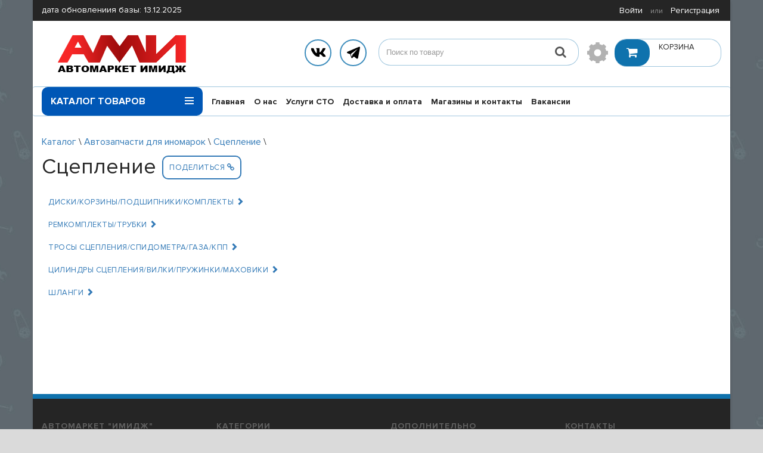

--- FILE ---
content_type: text/html; charset=UTF-8
request_url: https://ami55.ru/category/cceplenye-1
body_size: 29158
content:
<!DOCTYPE html>
<html lang="en">
<head>

    <!-- SITE TITTLE -->
    <meta charset="utf-8">
    <meta http-equiv="X-UA-Compatible" content="IE=edge">
    <meta name="viewport" content="width=device-width, initial-scale=1">
    <title>Автомаркет Имидж -     Сцепление
 </title>

    <meta property="og:image" content="https://ami55.ru/preview.jpg" />
    <link rel="shortcut icon" href="https://ami55.ru/favicon.png">

    <!-- PLUGINS CSS STYLE -->
    <link href="/assets/plugins/jquery-ui/jquery-ui.css" rel="stylesheet">
    <link href="/assets/plugins/bootstrap/css/bootstrap.min.css" rel="stylesheet">
    <link href="/assets/plugins/font-awesome/css/font-awesome.min.css" rel="stylesheet">
    <link href="/assets/plugins/selectbox/select_option1.css" rel="stylesheet">
    <link rel="stylesheet" type="text/css" href="/assets/plugins/rs-plugin/css/settings.css" media="screen">
    <link rel="stylesheet" type="text/css" href="/assets/plugins/owl-carousel/owl.carousel.css" media="screen">
    <link rel="stylesheet" href="/assets/css/bootstrap-select.css">

    <!-- GOOGLE FONT -->
    <link href='https://fonts.googleapis.com/css?family=Oxygen:400,300,700' rel='stylesheet' type='text/css'>
    <link rel="stylesheet" href="/assets/fonts/stylesheet.css" type='text/css'>

    <!-- linearicons -->
    <link rel="stylesheet" href="https://cdn.linearicons.com/free/1.0.0/icon-font.min.css">

    <!-- CUSTOM CSS -->
    <link href="/assets/css/style.css?39" rel="stylesheet">
    <link rel="stylesheet" href="/assets/css/colors/default.css" id="option_color">

    <!-- include summernote css/js -->
    <link href="https://cdn.jsdelivr.net/npm/summernote@0.8.16/dist/summernote.min.css" rel="stylesheet">

    <!-- HTML5 shim and Respond.js for IE8 support of HTML5 elements and media queries -->
    <!-- WARNING: Respond.js doesn't work if you view the page via file:// -->
    <!--[if lt IE 9]>
    <script src="https://oss.maxcdn.com/html5shiv/3.7.2/html5shiv.min.js"></script>
    <script src="https://oss.maxcdn.com/respond/1.4.2/respond.min.js"></script>
    <![endif]-->

    <script async src="https://www.googletagmanager.com/gtag/js?id=UA-48157986-14"></script>
    <script src="https://www.google.com/recaptcha/api.js?render=6LcsAU8bAAAAAGm5mrpQTjUoLYxtyH6-zP-v9w7E" async defer></script>

<script type="text/javascript" class="flasher-js">(function() {    var rootScript = 'https://cdn.jsdelivr.net/npm/@flasher/flasher@1.3.2/dist/flasher.min.js';    var FLASHER_FLASH_BAG_PLACE_HOLDER = {};    var options = mergeOptions([], FLASHER_FLASH_BAG_PLACE_HOLDER);    function mergeOptions(first, second) {        return {            context: merge(first.context || {}, second.context || {}),            envelopes: merge(first.envelopes || [], second.envelopes || []),            options: merge(first.options || {}, second.options || {}),            scripts: merge(first.scripts || [], second.scripts || []),            styles: merge(first.styles || [], second.styles || []),        };    }    function merge(first, second) {        if (Array.isArray(first) && Array.isArray(second)) {            return first.concat(second).filter(function(item, index, array) {                return array.indexOf(item) === index;            });        }        return Object.assign({}, first, second);    }    function renderOptions(options) {        if(!window.hasOwnProperty('flasher')) {            console.error('Flasher is not loaded');            return;        }        requestAnimationFrame(function () {            window.flasher.render(options);        });    }    function render(options) {        if ('loading' !== document.readyState) {            renderOptions(options);            return;        }        document.addEventListener('DOMContentLoaded', function() {            renderOptions(options);        });    }    if (1 === document.querySelectorAll('script.flasher-js').length) {        document.addEventListener('flasher:render', function (event) {            render(event.detail);        });            }    if (window.hasOwnProperty('flasher') || !rootScript || document.querySelector('script[src="' + rootScript + '"]')) {        render(options);    } else {        var tag = document.createElement('script');        tag.setAttribute('src', rootScript);        tag.setAttribute('type', 'text/javascript');        tag.onload = function () {            render(options);        };        document.head.appendChild(tag);    }})();</script>
</head>

<body class="body-wrapper bodyColor wrapper pattern-02">


<div class="main-wrapper">
    <!-- HEADER -->
    <div class="header clearfix headerV3">

        <!-- TOPBAR -->
        <div class="topBar">
            <div class="container">
                <div class="row">
                    <div class="col-md-6 col-sm-7 hidden-xs">
                        <ul class="list-inline">
                            <li class="hidden"><a target="_blank" href="https://vk.com/ami55"><i class="fa fa-vk"></i></a></li>
                            
                                                                                        <li style="color: #fff; padding-top: 8px; /*transform: translateY(50%); top:50%;*/">дата обновлениия базы: 13.12.2025</li>
                                                    </ul>
                    </div>
                    <div class="col-md-6 col-sm-5 col-xs-12">
                        <ul class="list-inline pull-right top-right">
                                                            <li class="account-login"><span><a data-toggle="modal" href='.login-modal'>Войти</a><small>или</small><a data-toggle="modal" href='#signup'>Регистрация</a></span></li>
                                                    </ul>
                    </div>
                </div>
            </div>
        </div>

        <!-- NAV TOP -->
        <div class="navTop text-center">
            <div class="container">
                <div class="navbar-header hidden-xs">
                    <a class="navbar-brand" href="/"><img style="position: absolute; top: 55px;" src="/assets/img/logo.png" alt="logo+"></a>
                </div>

                <div class="btn-link_wrap hidden-xs">
                    <div class="btn-link "><a href="https://vk.com/ami55" target="_blank"><img src="/assets/img/icons/vk.svg" alt="Vk"></a></div>
                    
                    <div class="btn-link"><a href="https://t.me/AMI55OMSK" target="_blank"><img src="/assets/img/icons/telegram.svg" alt="Telegram"></a></div>
                </div>

                <div class="navTop-middle hidden-lg hidden-md hidden-sm hidden-xs" style="width: 70%; text-align: left">
                    <form method="GET" action="https://ami55.ru/found" accept-charset="UTF-8" id="form_ajax_found" class="form-horizontal">
                    <div class="filterArea hidden hidden-xs hidden-sm">
                        <select name="category" id="id_category_ajax_found" class="select-drop">
                            <option value="0">Все категории</option>
                                                            <option value="24911d74-3231-11e2-a572-0015588b69d3" >Автоаксессуары</option>
                                                            <option value="078277da-18e6-11e7-8979-001e6751b545" >Автозапчасти для иномарок</option>
                                                            <option value="d7631607-4cf5-11e3-8a94-005056c00008" >Автозапчасти на ВАЗ</option>
                                                            <option value="e94c8b07-3155-11e2-a571-0015588b69d3" >Автомасла</option>
                                                            <option value="43eebc6e-5627-11e2-8187-3085a991af3e" >Автохимия</option>
                                                            <option value="8e9697cf-56dd-11e2-8189-3085a991af3e" >Автошины, Диски, Колпаки</option>
                                                            <option value="63631646-2633-11e2-a560-0015588b69d3" >Бампера ВАЗ и Datsun</option>
                                                            <option value="5b52de44-1ea9-11e2-a554-0015588b69d3" >Детали Тюнинга</option>
                                                    </select>
                    </div>
                    <div class="searchBox">
                        <span class="input-group">
                          <input type="text" class="form-control" name="name" placeholder="Поиск по товару" aria-describedby="basic-addon2" >
                          <button onclick="submit" class="input-group-addon"><i class="fa fa-search"></i></button>
                        </span>
                    </div>
                    </form>

                    <div id="id_found" class="hidden"></div>

                </div>

                <div class="navTop-middle" >
                    <form method="GET" action="https://ami55.ru/found" accept-charset="UTF-8" id="form_search" class="form-horizontal">
                    <div class="filterArea hidden hidden-xs hidden-sm">
                        <select name="category" id="id_category_ajax_found" class="select-drop">
                            <option value="0">Все категории</option>
                                                            <option value="24911d74-3231-11e2-a572-0015588b69d3" >Автоаксессуары</option>
                                                            <option value="078277da-18e6-11e7-8979-001e6751b545" >Автозапчасти для иномарок</option>
                                                            <option value="d7631607-4cf5-11e3-8a94-005056c00008" >Автозапчасти на ВАЗ</option>
                                                            <option value="e94c8b07-3155-11e2-a571-0015588b69d3" >Автомасла</option>
                                                            <option value="43eebc6e-5627-11e2-8187-3085a991af3e" >Автохимия</option>
                                                            <option value="8e9697cf-56dd-11e2-8189-3085a991af3e" >Автошины, Диски, Колпаки</option>
                                                            <option value="63631646-2633-11e2-a560-0015588b69d3" >Бампера ВАЗ и Datsun</option>
                                                            <option value="5b52de44-1ea9-11e2-a554-0015588b69d3" >Детали Тюнинга</option>
                                                    </select>
                    </div>
                    <div class="searchBox">
                        <span class="input-group">
                          <input id="title-search-input" type="text" class="form-control" name="name" placeholder="Поиск по товару" aria-describedby="basic-addon2" >
                          <button onclick="submit" class="input-group-addon"><i class="fa fa-search"></i></button>
                        </span>
                    </div>

                    <div id="id_found" class="hidden"></div>

                    <div id="title-search-result" class="hidden">
                        <ul class="search-list">
    <li class="search-block">
        <label for="form_search_exist">
            <input id="form_search_exist" type="checkbox" name="exist" >
            В наличии
        </label>
    </li>
    </ul>

                    </div>
                    </form>
                </div>
                <a class="favorites" href="/favorites" title="Избранные товары">
                    <img src="/assets/img/icons/gear.svg" alt="Избранное">
                </a>
                <div id="id_cart" class="dropdown cart-dropdown">
                                           <a href="/cart">

    <span class="" style="padding: 0px">
            <i class="fa fa-shopping-cart"></i>
            <span class="cart-total">
                Корзина
                            </span>
        <br>
            <span class="cart-price"></span>
        </span>
</a>

                                    </div>

            </div>
        </div>

        <nav class="navbar navbar-main navbar-default nav-V3" role="navigation">
            <div class="container">

                 <div class="nav-category dropdown">
    
    <a  href="javascript:void(0)" class="dropdown-toggle" data-toggle="dropdown" role="button" aria-haspopup="true" aria-expanded="false" style="width: 100%; height: 100%; display: inline-block">
        Каталог товаров
        <button type="button">
            <span class="icon-bar"></span>
            <span class="icon-bar"></span>
            <span class="icon-bar"></span>
        </button>
    </a>
    <ul style="height: auto;" class="hidden-lg hidden-md dropdown-menu dropdown-menu-left">

                                    <li class="dropdown dropdown-submenu">
                    <a href="/category/avtozapchasty-dlya-ynomarok" class="dropdown-toggle">
                         <i class="fa fa-car" aria-hidden="true"></i>
                                                Автозапчасти для иномарок
                    </a>
                    <ul class="dropdown-menu">
                                                                                    <li class="dropdown dropdown-submenu">
                                    <a href="/category/vpusknaya-systema" class="dropdown-toggle">Впускная система</a>
                                    <ul class="dropdown-menu">
                                                                                    <li><a href="/category/drosselnie-zaslonky-rampi-kollektori">Дроссельные заслонки/Рампы/Коллекторы</a></li>
                                                                                    <li><a href="/category/klapani">Клапаны</a></li>
                                                                                    <li><a href="/category/korpusi-vozdushnix-fyltrov">Корпусы воздушных фильтров</a></li>
                                                                            </ul>
                                </li>
                                                                                                                <li class="dropdown dropdown-submenu">
                                    <a href="/category/vipusknaya-systema" class="dropdown-toggle">Выпускная система</a>
                                    <ul class="dropdown-menu">
                                                                                    <li><a href="/category/hlushytely">Глушители</a></li>
                                                                                    <li><a href="/category/klapani-EGR">Клапаны EGR</a></li>
                                                                                    <li><a href="/category/kollektori">Коллекторы</a></li>
                                                                                    <li><a href="/category/kreplenyya-hlushytelya">Крепления глушителя</a></li>
                                                                                    <li><a href="/category/prokladka-hlushytelya">Прокладка глушителя</a></li>
                                                                            </ul>
                                </li>
                                                                                                                <li class="dropdown dropdown-submenu">
                                    <a href="/category/dvyhatel-" class="dropdown-toggle">Двигатель </a>
                                    <ul class="dropdown-menu">
                                                                                    <li><a href="/category/zaщyti-pilnyky">Защиты/Пыльники</a></li>
                                                                                    <li><a href="/category/kolca-vkladishy-porshnya-klapana-hylzi-hydrokompensatori">Кольца/Вкладыши/Поршня/Клапана/Гильзы/Гидрокомпенсаторы</a></li>
                                                                                    <li><a href="/category/komplekti-hrm+zapchasty">Комплекты ГРМ+запчасти</a></li>
                                                                                    <li><a href="/category/krishky-">Крышки </a></li>
                                                                                    <li><a href="/category/maslonasos-+-zapchasty">Маслонасос + запчасти</a></li>
                                                                                    <li><a href="/category/opora-dvc-y-kpp-cajlentbloky-opor-dvc">Опора ДВС и КПП/Сайлентблоки опор ДВС</a></li>
                                                                                    <li><a href="/category/podshypnyky-dvc-y-kpp">Подшипники ДВС и КПП</a></li>
                                                                                    <li><a href="/category/prokladky-calnyky-maslosъemnie">Прокладки/Сальники/Маслосъемные</a></li>
                                                                                    <li><a href="/category/remny">Ремни</a></li>
                                                                                    <li><a href="/category/rolyky">Ролики</a></li>
                                                                                    <li><a href="/category/turbokompressori">Турбокомпрессоры</a></li>
                                                                                    <li><a href="/category/Шesterny-Шkyvi-mufti">Шестерни/Шкивы/Муфты</a></li>
                                                                                    <li><a href="/category/shupi">Щупы</a></li>
                                                                            </ul>
                                </li>
                                                                                                                <li class="dropdown dropdown-submenu">
                                    <a href="/category/kpp-1" class="dropdown-toggle">КПП</a>
                                    <ul class="dropdown-menu">
                                                                                    <li><a href="/category/mufti-shesterny-vali">Муфты, шестерни, валы</a></li>
                                                                                    <li><a href="/category/podshypnyky-1">Подшипники</a></li>
                                                                                    <li><a href="/category/remkomplekti-kreplenyya-zahlushky">Рем.комплекты/крепления/заглушки</a></li>
                                                                                    <li><a href="/category/richahy-kpp-kulysi">Рычаги КПП/Кулисы</a></li>
                                                                                    <li><a href="/category/calnyky-1">Сальники</a></li>
                                                                            </ul>
                                </li>
                                                                                                                <li class="dropdown dropdown-submenu">
                                    <a href="/category/krepezhy" class="dropdown-toggle">Крепежи</a>
                                    <ul class="dropdown-menu">
                                                                                    <li><a href="/category/bolti-masloslyvnie">Болты маслосливные</a></li>
                                                                                    <li><a href="/category/bolti-vtulky">Болты/втулки</a></li>
                                                                                    <li><a href="/category/bolti-vtulky-hajky-shajbi-rehulyrovochnie">Болты/втулки/гайки/шайбы регулировочные</a></li>
                                                                                    <li><a href="/category/vynti-1">Винты</a></li>
                                                                                    <li><a href="/category/hajky-1">Гайки</a></li>
                                                                                    <li><a href="/category/hroveri-1">Гроверы</a></li>
                                                                                    <li><a href="/category/ynstrumenti-nabori-dlya-demotazha-krepezha">Инструменты/наборы для демотажа крепежа</a></li>
                                                                                    <li><a href="/category/krepezh">Крепеж</a></li>
                                                                                    <li><a href="/category/metyzi-1">Метизы</a></li>
                                                                                    <li><a href="/category/otbojnyky-kapota-bahazhnyka">Отбойники капота, багажника...</a></li>
                                                                                    <li><a href="/category/camorezi-1">Саморезы</a></li>
                                                                                    <li><a href="/category/ckobi-1">Скобы</a></li>
                                                                                    <li><a href="/category/Шajbi-1">Шайбы</a></li>
                                                                                    <li><a href="/category/Шpylky-1">Шпильки</a></li>
                                                                                    <li><a href="/category/Шtucera-1">Штуцера</a></li>
                                                                            </ul>
                                </li>
                                                                                                                <li class="dropdown dropdown-submenu">
                                    <a href="/category/kuzovnoe" class="dropdown-toggle">Кузовное</a>
                                    <ul class="dropdown-menu">
                                                                                    <li><a href="/category/amortyzator-bahazhnyka-kapota">Амортизатор багажника/капота</a></li>
                                                                                    <li><a href="/category/bampera-nakladky">Бампера/Накладки</a></li>
                                                                                    <li><a href="/category/brizhovyky-2">Брызговики</a></li>
                                                                                    <li><a href="/category/buksyrovochnie-kryuky">Буксировочные крюки</a></li>
                                                                                    <li><a href="/category/dvery-1">Двери</a></li>
                                                                                    <li><a href="/category/dyffuzori-televyzori-podramnyky">Диффузоры/Телевизоры/Подрамники</a></li>
                                                                                    <li><a href="/category/zahlushky-">Заглушки </a></li>
                                                                                    <li><a href="/category/zamky+-zapchasty">Замки+ запчасти</a></li>
                                                                                    <li><a href="/category/zerkalo">Зеркало</a></li>
                                                                                    <li><a href="/category/kapot-upori-kapota">Капот/Упоры капота</a></li>
                                                                                    <li><a href="/category/kronshtejni-1">Кронштейны</a></li>
                                                                                    <li><a href="/category/krilya-bahazhnyky-cpojleri">Крылья/Багажники/Спойлеры</a></li>
                                                                                    <li><a href="/category/lyuchok-benzobaka-1">Лючок бензобака</a></li>
                                                                                    <li><a href="/category/moldynhy-1">Молдинги</a></li>
                                                                                    <li><a href="/category/nakladky-kozhuxy">Накладки/Кожухи</a></li>
                                                                                    <li><a href="/category/petly-1">Петли</a></li>
                                                                                    <li><a href="/category/podkrilky">Подкрылки</a></li>
                                                                                    <li><a href="/category/polky-podnozhky-porohy">Полки/Подножки/Пороги</a></li>
                                                                                    <li><a href="/category/reshetky">Решетки</a></li>
                                                                                    <li><a href="/category/ruchky">Ручки</a></li>
                                                                                    <li><a href="/category/ctekla-kozirky-solncezaщytnie">Стекла/Козырьки солнцезащитные</a></li>
                                                                                    <li><a href="/category/trosi">Тросы</a></li>
                                                                                    <li><a href="/category/uplotnytely-1">Уплотнители</a></li>
                                                                                    <li><a href="/category/usylytel-absorberi">Усилитель/Абсорберы</a></li>
                                                                                    <li><a href="/category/yemblemi">Эмблемы</a></li>
                                                                            </ul>
                                </li>
                                                                                                                <li class="dropdown dropdown-submenu">
                                    <a href="/category/rulevoe-upravlenye-1" class="dropdown-toggle">Рулевое управление</a>
                                    <ul class="dropdown-menu">
                                                                                    <li><a href="/category/kardani-rulevie">Карданы рулевые</a></li>
                                                                                    <li><a href="/category/nakonechnyky-tyahy">Наконечники/Тяги</a></li>
                                                                                    <li><a href="/category/nasosi">Насосы</a></li>
                                                                                    <li><a href="/category/pilnyky">Пыльники</a></li>
                                                                                    <li><a href="/category/rulevie-rejky-coshky">Рулевые рейки/Сошки</a></li>
                                                                                    <li><a href="/category/calnyky-rejky-nasosa--remkomplekti-">Сальники рейки, насоса /Рем.комплекты </a></li>
                                                                                    <li><a href="/category/trubkyshlanhy-nasosa-hur">Трубки,шланги насоса ГУР</a></li>
                                                                            </ul>
                                </li>
                                                                                                                <li class="dropdown dropdown-submenu">
                                    <a href="/category/cystema-zazhyhanyya-1" class="dropdown-toggle">Система зажигания</a>
                                    <ul class="dropdown-menu">
                                                                                    <li><a href="/category/katushky-nakonechnyky">Катушки/Наконечники</a></li>
                                                                                    <li><a href="/category/kontaktnie-hruppi">Контактные группы</a></li>
                                                                                    <li><a href="/category/provoda-v-v">Провода в/в</a></li>
                                                                                    <li><a href="/category/cvechy">Свечи</a></li>
                                                                                    <li><a href="/category/trambleri-krishky-behunky-kondensatori">Трамблеры/Крышки/Бегунки/Конденсаторы</a></li>
                                                                            </ul>
                                </li>
                                                                                                                <li class="dropdown dropdown-submenu">
                                    <a href="/category/cystema-oxlazhdenyya-1" class="dropdown-toggle">Система охлаждения</a>
                                    <ul class="dropdown-menu">
                                                                                    <li><a href="/category/bachky-">Бачки </a></li>
                                                                                    <li><a href="/category/kompressor">Компрессор</a></li>
                                                                                    <li><a href="/category/motori-ventylyatori">Моторы/Вентиляторы</a></li>
                                                                                    <li><a href="/category/patrubky-trojnyky-flanci-trubky">Патрубки/Тройники/Фланцы/Трубки</a></li>
                                                                                    <li><a href="/category/podushky-radyatora">Подушки радиатора</a></li>
                                                                                    <li><a href="/category/pompi-1">Помпы</a></li>
                                                                                    <li><a href="/category/prokladky-termostata-pompi">Прокладки термостата, помпы</a></li>
                                                                                    <li><a href="/category/radyatori-ynterkuleri">Радиаторы/Интеркулеры</a></li>
                                                                                    <li><a href="/category/termostat-korpusi-klapani">Термостат/Корпусы/Клапаны</a></li>
                                                                            </ul>
                                </li>
                                                                                                                <li class="dropdown dropdown-submenu">
                                    <a href="/category/cceplenye-1" class="dropdown-toggle">Сцепление</a>
                                    <ul class="dropdown-menu">
                                                                                    <li><a href="/category/dysky-korzyni-podshypnyky-komplekti">Диски/Корзины/Подшипники/Комплекты</a></li>
                                                                                    <li><a href="/category/remkomplekti-trubky">Ремкомплекты/Трубки</a></li>
                                                                                    <li><a href="/category/trosi-sceplenyya-spydometra-haza-kpp">Тросы сцепления/спидометра/газа/КПП</a></li>
                                                                                    <li><a href="/category/cylyndri-sceplenyya-vylky-pruzhynky-maxovyky">Цилиндры сцепления/Вилки/Пружинки/Маховики</a></li>
                                                                                    <li><a href="/category/Шlanhy">Шланги</a></li>
                                                                            </ul>
                                </li>
                                                                                                                <li class="dropdown dropdown-submenu">
                                    <a href="/category/toplyvnaya-systema" class="dropdown-toggle">Топливная система</a>
                                    <ul class="dropdown-menu">
                                                                                    <li><a href="/category/kolca-forsunok">Кольца форсунок</a></li>
                                                                                    <li><a href="/category/nasosi-benzonasosi">Насосы/Бензонасосы</a></li>
                                                                                    <li><a href="/category/rehulyatori-klapani">Регуляторы/Клапаны</a></li>
                                                                                    <li><a href="/category/forsunky-prokladky-vtulky">Форсунки/прокладки/втулки</a></li>
                                                                                    <li><a href="/category/Шlanhy-trubky">Шланги/Трубки</a></li>
                                                                            </ul>
                                </li>
                                                                                                                <li class="dropdown dropdown-submenu">
                                    <a href="/category/tormoznaya-systema-1" class="dropdown-toggle">Тормозная система</a>
                                    <ul class="dropdown-menu">
                                                                                    <li><a href="/category/dysky-barabani-cupporta">Диски/Барабаны/Суппорта</a></li>
                                                                                    <li><a href="/category/kolodky-tormoznie">Колодки тормозные</a></li>
                                                                                    <li><a href="/category/nakladky-pedaly">Накладки педали</a></li>
                                                                                    <li><a href="/category/napravlyayuщye-pruzhynky-pilnyky">Направляющие/пружинки/пыльники</a></li>
                                                                                    <li><a href="/category/remkomplekti-">Ремкомплекты </a></li>
                                                                                    <li><a href="/category/trosi-ruchnoho-tormoza-1">Тросы ручного тормоза</a></li>
                                                                                    <li><a href="/category/cylyndr-tormoznoj-porshen-supporta">Цилиндр тормозной/Поршень суппорта</a></li>
                                                                                    <li><a href="/category/Шlanhy-trubky-tormoznie">Шланги/Трубки тормозные</a></li>
                                                                            </ul>
                                </li>
                                                                                                                <li class="dropdown dropdown-submenu">
                                    <a href="/category/fyltri" class="dropdown-toggle">Фильтры</a>
                                    <ul class="dropdown-menu">
                                                                                    <li><a href="/category/AMD">AMD</a></li>
                                                                                    <li><a href="/category/ARIRANG">ARIRANG</a></li>
                                                                                    <li><a href="/category/AVANTECH-1">AVANTECH</a></li>
                                                                                    <li><a href="/category/AWM-2">AWM</a></li>
                                                                                    <li><a href="/category/AZUMI">AZUMI</a></li>
                                                                                    <li><a href="/category/BIC">BIC</a></li>
                                                                                    <li><a href="/category/BIG-FILTER">BIG FILTER</a></li>
                                                                                    <li><a href="/category/BLUE PRINT">BLUE PRINT</a></li>
                                                                                    <li><a href="/category/BM">BM</a></li>
                                                                                    <li><a href="/category/BOSCH-2">BOSCH</a></li>
                                                                                    <li><a href="/category/BRAVE">BRAVE</a></li>
                                                                                    <li><a href="/category/BYD">BYD</a></li>
                                                                                    <li><a href="/category/CHERY">CHERY</a></li>
                                                                                    <li><a href="/category/COMI ONE">COMI ONE</a></li>
                                                                                    <li><a href="/category/DAEWHA">DAEWHA</a></li>
                                                                                    <li><a href="/category/DOUBLE FORCE">DOUBLE FORCE</a></li>
                                                                                    <li><a href="/category/FEBI BILSTEIN">FEBI BILSTEIN</a></li>
                                                                                    <li><a href="/category/FILTER MOTOR">FILTER MOTOR</a></li>
                                                                                    <li><a href="/category/FILTRON">FILTRON</a></li>
                                                                                    <li><a href="/category/FORD-1">FORD</a></li>
                                                                                    <li><a href="/category/FORTECH">FORTECH</a></li>
                                                                                    <li><a href="/category/FRAM">FRAM</a></li>
                                                                                    <li><a href="/category/GEELY">GEELY</a></li>
                                                                                    <li><a href="/category/GENERAL-MOTORS">GENERAL MOTORS</a></li>
                                                                                    <li><a href="/category/GOODWILL">GOODWILL</a></li>
                                                                                    <li><a href="/category/GREAT-WALL">GREAT WALL</a></li>
                                                                                    <li><a href="/category/GREEN FILTER">GREEN FILTER</a></li>
                                                                                    <li><a href="/category/HAVAL">HAVAL</a></li>
                                                                                    <li><a href="/category/HONDA-1">HONDA</a></li>
                                                                                    <li><a href="/category/HYUNDAI-KIA">HYUNDAI/KIA</a></li>
                                                                                    <li><a href="/category/IXAT">IXAT</a></li>
                                                                                    <li><a href="/category/JAPAN PARTS">JAPAN PARTS</a></li>
                                                                                    <li><a href="/category/JS Asakashi">JS Asakashi</a></li>
                                                                                    <li><a href="/category/JUST-DRIVE">JUST DRIVE</a></li>
                                                                                    <li><a href="/category/KOLBENSCHMIDT">KOLBENSCHMIDT</a></li>
                                                                                    <li><a href="/category/KORMAX">KORMAX</a></li>
                                                                                    <li><a href="/category/KORTEX">KORTEX</a></li>
                                                                                    <li><a href="/category/LECAR-1">LECAR</a></li>
                                                                                    <li><a href="/category/LIFAN">LIFAN</a></li>
                                                                                    <li><a href="/category/LYNX-2">LYNX</a></li>
                                                                                    <li><a href="/category/MAHLE">MAHLE</a></li>
                                                                                    <li><a href="/category/MANDO">MANDO</a></li>
                                                                                    <li><a href="/category/MANN">MANN</a></li>
                                                                                    <li><a href="/category/MASUMA">MASUMA</a></li>
                                                                                    <li><a href="/category/MAZDA-1">MAZDA</a></li>
                                                                                    <li><a href="/category/MECAFILTER">MECAFILTER</a></li>
                                                                                    <li><a href="/category/MICRO">MICRO</a></li>
                                                                                    <li><a href="/category/MILES">MILES</a></li>
                                                                                    <li><a href="/category/MITSUBISHI">MITSUBISHI</a></li>
                                                                                    <li><a href="/category/MOTOR PARTS">MOTOR PARTS</a></li>
                                                                                    <li><a href="/category/NAC">NAC</a></li>
                                                                                    <li><a href="/category/NIPPARTS">NIPPARTS</a></li>
                                                                                    <li><a href="/category/NISSAN-1">NISSAN</a></li>
                                                                                    <li><a href="/category/ONNURI">ONNURI</a></li>
                                                                                    <li><a href="/category/PART-ONE">PART-ONE</a></li>
                                                                                    <li><a href="/category/PARTRA">PARTRA</a></li>
                                                                                    <li><a href="/category/PARTS-MALL">PARTS-MALL</a></li>
                                                                                    <li><a href="/category/PATRON">PATRON</a></li>
                                                                                    <li><a href="/category/PILENGA">PILENGA</a></li>
                                                                                    <li><a href="/category/QUATTRO FRENI">QUATTRO FRENI</a></li>
                                                                                    <li><a href="/category/RB">RB</a></li>
                                                                                    <li><a href="/category/RENAULT">RENAULT</a></li>
                                                                                    <li><a href="/category/SAT-1">SAT</a></li>
                                                                                    <li><a href="/category/SIBTEK">SIBTEK</a></li>
                                                                                    <li><a href="/category/SPEEDMATE">SPEEDMATE</a></li>
                                                                                    <li><a href="/category/SSANG-YONG">SSANG YONG</a></li>
                                                                                    <li><a href="/category/STARTVOLT">STARTVOLT</a></li>
                                                                                    <li><a href="/category/STELLOX">STELLOX</a></li>
                                                                                    <li><a href="/category/SUBARU-1">SUBARU</a></li>
                                                                                    <li><a href="/category/SUFIX-1">SUFIX</a></li>
                                                                                    <li><a href="/category/TOYOTA-1">TOYOTA</a></li>
                                                                                    <li><a href="/category/TSN">TSN</a></li>
                                                                                    <li><a href="/category/UNION">UNION</a></li>
                                                                                    <li><a href="/category/VAG">VAG</a></li>
                                                                                    <li><a href="/category/VIC">VIC</a></li>
                                                                                    <li><a href="/category/ZEKKERT">ZEKKERT</a></li>
                                                                                    <li><a href="/category/akpp">АКПП</a></li>
                                                                                    <li><a href="/category/dublykat-[raznoe]">ДУБЛИКАТ [РАЗНОЕ]</a></li>
                                                                                    <li><a href="/category/oryhynal-[raznoe]">ОРИГИНАЛ [РАЗНОЕ]</a></li>
                                                                                    <li><a href="/category/ramky-fyltrov-korpusa">Рамки фильтров/Корпуса</a></li>
                                                                                    <li><a href="/category/cetocHka-fyltr-toplyvnij">СЕТОЧКА (фильтр топливный)</a></li>
                                                                                    <li><a href="/category/fyltri-dlya-hruzovix-avtomobylej">Фильтры для грузовых автомобилей</a></li>
                                                                            </ul>
                                </li>
                                                                                                                <li class="dropdown dropdown-submenu">
                                    <a href="/category/Хodovka" class="dropdown-toggle">Ходовка</a>
                                    <ul class="dropdown-menu">
                                                                                    <li><a href="/category/amortyzatori-ctojky">Амортизаторы, Стойки</a></li>
                                                                                    <li><a href="/category/vtulky">Втулки</a></li>
                                                                                    <li><a href="/category/kolpachky-stupyci-boltov-haek-lytya">Колпачки ступицы, болтов, гаек, литья</a></li>
                                                                                    <li><a href="/category/krestovyni-kardani-mufti">Крестовины/Карданы/Муфты</a></li>
                                                                                    <li><a href="/category/opori-amortyzatora-podshypnyk-amortyzatora">Опоры амортизатора/Подшипник амортизатора</a></li>
                                                                                    <li><a href="/category/podvesnie-podshypnyky">Подвесные подшипники</a></li>
                                                                                    <li><a href="/category/prokladky-pod-pruzhyni">Прокладки под пружины</a></li>
                                                                                    <li><a href="/category/prostavky">Проставки</a></li>
                                                                                    <li><a href="/category/pruzhyni-2">Пружины</a></li>
                                                                                    <li><a href="/category/pilnyky-amortyzatora-otbojnyky-amortyzatora">Пыльники амортизатора/Отбойники амортизатора</a></li>
                                                                                    <li><a href="/category/pilnyky-shrusa-nakonechnykov-sharovix">Пыльники шруса/наконечников/шаровых</a></li>
                                                                                    <li><a href="/category/richahy-tyahy-kulaky">Рычаги/Тяги/Кулаки</a></li>
                                                                                    <li><a href="/category/cajlentbloky">Сайлентблоки</a></li>
                                                                                    <li><a href="/category/calnyky-stupyci">Сальники ступицы</a></li>
                                                                                    <li><a href="/category/ctabylyzatori-ckobi-kreplenyya">Стабилизаторы/Скобы крепления</a></li>
                                                                                    <li><a href="/category/ctojky-stabylyzatora">Стойки стабилизатора</a></li>
                                                                                    <li><a href="/category/ctupyci-podshypnyky-stupyci-kolca-stopornie">Ступицы/Подшипники ступицы/Кольца стопорные</a></li>
                                                                                    <li><a href="/category/Шarovie-opori">Шаровые опоры</a></li>
                                                                                    <li><a href="/category/Шrusi-vali-pryvodnie-kolca-stopornie-kolca-abc">Шрусы/Валы приводные/Кольца стопорные/Кольца АБС</a></li>
                                                                            </ul>
                                </li>
                                                                                                                <li class="dropdown dropdown-submenu">
                                    <a href="/category/yelektryka" class="dropdown-toggle">Электрика</a>
                                    <ul class="dropdown-menu">
                                                                                    <li><a href="/category/antenni">Антенны</a></li>
                                                                                    <li><a href="/category/batarejky">Батарейки</a></li>
                                                                                    <li><a href="/category/bloky-upravlenyya">Блоки управления</a></li>
                                                                                    <li><a href="/category/datchyky-1">Датчики</a></li>
                                                                                    <li><a href="/category/koncevie-viklyuchately">Концевые выключатели</a></li>
                                                                                    <li><a href="/category/motor-stekloomivatelya+zapchasty">Мотор стеклоомывателя+запчасти</a></li>
                                                                                    <li><a href="/category/motori-ventylyatora-otopytelya">Моторы вентилятора отопителя</a></li>
                                                                                    <li><a href="/category/patroni-razъemi">Патроны/Разъемы</a></li>
                                                                                    <li><a href="/category/pereklyuchately-knopky-prykuryvately-zaryadnyky">Переключатели/Кнопки/Прикуриватели/Зарядники</a></li>
                                                                                    <li><a href="/category/predoxranytely-korpusi-bloka">Предохранители/Корпусы блока</a></li>
                                                                                    <li><a href="/category/provodka">Проводка</a></li>
                                                                                    <li><a href="/category/rezystori">Резисторы</a></li>
                                                                                    <li><a href="/category/rele">Реле</a></li>
                                                                                    <li><a href="/category/ctarter-henerator-+-zapchasty">Стартер/Генератор + запчасти</a></li>
                                                                                    <li><a href="/category/cteklopodъemnyky-+motori">Стеклоподъемники +моторы</a></li>
                                                                                    <li><a href="/category/fari-fonary-protyvotumanky-kozhuxy-opravi">Фары/Фонари/Противотуманки/Кожухи/Оправы</a></li>
                                                                                    <li><a href="/category/forsunky-klapani-stekloomivatelya-omivatelya-fari-krishky-far-">Форсунки, клапаны стеклоомывателя/омывателя фары/крышки фар </a></li>
                                                                                    <li><a href="/category/Шlejfi">Шлейфы</a></li>
                                                                            </ul>
                                </li>
                                                                        </ul>
                </li>
                                                <li class="dropdown dropdown-submenu">
                    <a href="/category/avtozapchasty-na-vaz" class="dropdown-toggle">
                         <i class="fa fa-cog" aria-hidden="true"></i>
                                                Автозапчасти на ВАЗ
                    </a>
                    <ul class="dropdown-menu">
                                                                                    <li class="dropdown dropdown-submenu">
                                    <a href="/category/avtozapchasty-vaz-y-Datsun" class="dropdown-toggle">Автозапчасти ВАЗ и Datsun</a>
                                    <ul class="dropdown-menu">
                                                                                    <li><a href="/category/vixlopnaya-systema">Выхлопная система</a></li>
                                                                                    <li><a href="/category/dvyhatel">Двигатель</a></li>
                                                                                    <li><a href="/category/zerkala">Зеркала</a></li>
                                                                                    <li><a href="/category/kpp">КПП</a></li>
                                                                                    <li><a href="/category/kuzov">Кузов</a></li>
                                                                                    <li><a href="/category/kuzovnie-detaly">Кузовные детали</a></li>
                                                                                    <li><a href="/category/metyzi">Метизы</a></li>
                                                                                    <li><a href="/category/plastyk">Пластик</a></li>
                                                                                    <li><a href="/category/ruly">Рули</a></li>
                                                                                    <li><a href="/category/cvetotexnyka-y-optyka">Светотехника и Оптика</a></li>
                                                                                    <li><a href="/category/cystema-oxlazhdenyya">Система охлаждения</a></li>
                                                                                    <li><a href="/category/cystema-pytanyya">Система питания</a></li>
                                                                                    <li><a href="/category/tormoznaya-systema">Тормозная система</a></li>
                                                                                    <li><a href="/category/transmyssyya">Трансмиссия</a></li>
                                                                                    <li><a href="/category/fyltra">Фильтра</a></li>
                                                                                    <li><a href="/category/Хodovaya-chast">Ходовая часть</a></li>
                                                                                    <li><a href="/category/yelektrooborudovanye">Электрооборудование</a></li>
                                                                            </ul>
                                </li>
                                                                                                                <li><a href="/category/avtozapchasty-na-ladu-Largus-Vesta-X-RAY">Автозапчасти на Ладу Largus, Vesta, X-RAY</a></li>
                                                                        </ul>
                </li>
                                                <li class="dropdown dropdown-submenu">
                    <a href="/category/detaly-tyunynha" class="dropdown-toggle">
                         <i class="fa fa-cog" aria-hidden="true"></i>
                                                Детали Тюнинга
                    </a>
                    <ul class="dropdown-menu">
                                                                                    <li><a href="/category/LED-bloky-upravlenyya-na-vaz">LED блоки управления на ВАЗ</a></li>
                                                                                                                <li><a href="/category/StinGer-ctynher">StinGer (Стингер)</a></li>
                                                                                                                <li><a href="/category/avtoprodukt">АвтоПродукт</a></li>
                                                                                                                <li><a href="/category/artform-yarplast">АртФорм, ЯрПласт</a></li>
                                                                                                                <li><a href="/category/bampera">Бампера</a></li>
                                                                                                                <li><a href="/category/zaщyta-radyatora">Защита радиатора</a></li>
                                                                                                                <li><a href="/category/karkasnie-shtorky-na-mahnytax">Каркасные шторки на магнитах</a></li>
                                                                                                                <li><a href="/category/kovryky-panely-pryborov">Коврики панели приборов</a></li>
                                                                                                                <li><a href="/category/moldynhy">Молдинги</a></li>
                                                                                                                <li><a href="/category/nakladky-v-proem">Накладки в проем</a></li>
                                                                                                                <li><a href="/category/podyumi">Подиумы</a></li>
                                                                                                                <li><a href="/category/podlokotnyky">Подлокотники</a></li>
                                                                                                                <li><a href="/category/polky">Полки</a></li>
                                                                                                                <li><a href="/category/prochee">Прочее</a></li>
                                                                                                                <li><a href="/category/resnychky">Реснички</a></li>
                                                                                                                <li><a href="/category/ruchky-kpp">Ручки КПП</a></li>
                                                                                                                <li><a href="/category/cpojler">Спойлер</a></li>
                                                                                                                <li><a href="/category/texnomaster-y-avtoupor">ТехноМастер и АвтоУпор</a></li>
                                                                                                                <li><a href="/category/tyun-avto">Тюн-Авто</a></li>
                                                                        </ul>
                </li>
                                                <li class="dropdown dropdown-submenu">
                    <a href="/category/bampera-vaz-y-Datsun" class="dropdown-toggle">
                         <i class="fa fa-cog" aria-hidden="true"></i>
                                                Бампера ВАЗ и Datsun
                    </a>
                    <ul class="dropdown-menu">
                                                                                    <li class="dropdown dropdown-submenu">
                                    <a href="/category/v-cvet-kuzova" class="dropdown-toggle">В цвет кузова</a>
                                    <ul class="dropdown-menu">
                                                                                    <li><a href="/category/bampera-na-Datsun-On-DO-Datsun-Mi-Do">Бампера на Datsun On DO, Datsun Mi Do</a></li>
                                                                                    <li><a href="/category/bampera-na-Lada-Largus-Vesta-X-RAY">Бампера на Lada Largus, Vesta, X-RAY</a></li>
                                                                                    <li><a href="/category/bampera-na-vaz-1117-1118-1119-kalyna">Бампера на ВАЗ 1117, 1118, 1119 Калина</a></li>
                                                                                    <li><a href="/category/bampera-na-vaz-2110-2111-2112">Бампера на ВАЗ 2110, 2111, 2112</a></li>
                                                                                    <li><a href="/category/bampera-na-vaz-2113-2114-2115">Бампера на ВАЗ 2113, 2114, 2115</a></li>
                                                                                    <li><a href="/category/bampera-na-vaz-21214-nyva-urban-2123-Chevrolet-NIVA">Бампера на ВАЗ 21214 Нива Урбан, 2123 Chevrolet NIVA</a></li>
                                                                                    <li><a href="/category/bampera-na-vaz-2170-2171-2172-pryora">Бампера на ВАЗ 2170, 2171, 2172 Приора</a></li>
                                                                                    <li><a href="/category/bampera-na-vaz-2190-2191-hranta">Бампера на ВАЗ 2190, 2191 Гранта</a></li>
                                                                                    <li><a href="/category/bampera-na-vaz-2192-2194-kalyna-2">Бампера на ВАЗ 2192, 2194 Калина 2</a></li>
                                                                                    <li><a href="/category/bampera-na-hranta-2-FL-">Бампера на Гранта 2 FL </a></li>
                                                                                    <li><a href="/category/porohy-1">Пороги</a></li>
                                                                                    <li><a href="/category/reshetky-resnychky">Решетки, Реснички</a></li>
                                                                            </ul>
                                </li>
                                                                                                                <li class="dropdown dropdown-submenu">
                                    <a href="/category/neokrashennaya-produkcyya" class="dropdown-toggle">Неокрашенная продукция</a>
                                    <ul class="dropdown-menu">
                                                                                    <li><a href="/category/bampera-vaz">Бампера ВАЗ</a></li>
                                                                                    <li><a href="/category/kreplenyya-bamperov-plastyk">Крепления бамперов, пластик</a></li>
                                                                                    <li><a href="/category/reshetky-1">Решетки</a></li>
                                                                                    <li><a href="/category/usylytely-bamperov">Усилители бамперов</a></li>
                                                                            </ul>
                                </li>
                                                                        </ul>
                </li>
                                                <li class="dropdown dropdown-submenu">
                    <a href="/category/avtomasla" class="dropdown-toggle">
                         <i class="fa fa-cog" aria-hidden="true"></i>
                                                Автомасла
                    </a>
                    <ul class="dropdown-menu">
                                                                                    <li><a href="/category/Castrol">Castrol</a></li>
                                                                                                                <li><a href="/category/Champion">Champion</a></li>
                                                                                                                <li><a href="/category/ELF">ELF</a></li>
                                                                                                                <li><a href="/category/Eneos">Eneos</a></li>
                                                                                                                <li><a href="/category/Ford">Ford</a></li>
                                                                                                                <li><a href="/category/Gazpromneft">Gazpromneft</a></li>
                                                                                                                <li><a href="/category/Hi-Gear-1">Hi-Gear</a></li>
                                                                                                                <li><a href="/category/Honda">Honda</a></li>
                                                                                                                <li><a href="/category/Hyundai-GM">Hyundai, GM</a></li>
                                                                                                                <li><a href="/category/IDEMITSU">IDEMITSU</a></li>
                                                                                                                <li class="dropdown dropdown-submenu">
                                    <a href="/category/KIXX" class="dropdown-toggle">KIXX</a>
                                    <ul class="dropdown-menu">
                                                                                    <li><a href="/category/INTREK">INTREK</a></li>
                                                                            </ul>
                                </li>
                                                                                                                <li><a href="/category/LEMARC">LEMARC</a></li>
                                                                                                                <li><a href="/category/LIQUI-MOLY-1">LIQUI MOLY</a></li>
                                                                                                                <li><a href="/category/MOTUL">MOTUL</a></li>
                                                                                                                <li><a href="/category/Mannol">Mannol</a></li>
                                                                                                                <li><a href="/category/Mazda">Mazda</a></li>
                                                                                                                <li><a href="/category/Micking">Micking</a></li>
                                                                                                                <li><a href="/category/Mobil">Mobil</a></li>
                                                                                                                <li><a href="/category/NGN">NGN</a></li>
                                                                                                                <li><a href="/category/NISSAN">NISSAN</a></li>
                                                                                                                <li><a href="/category/PEMCO">PEMCO</a></li>
                                                                                                                <li><a href="/category/PETRO-CANADA">PETRO-CANADA</a></li>
                                                                                                                <li><a href="/category/Rolf">Rolf</a></li>
                                                                                                                <li><a href="/category/Rosneft">Rosneft</a></li>
                                                                                                                <li><a href="/category/S-OIL">S-OIL</a></li>
                                                                                                                <li><a href="/category/Shell">Shell</a></li>
                                                                                                                <li><a href="/category/Sintec">Sintec</a></li>
                                                                                                                <li><a href="/category/TOTACHI">TOTACHI</a></li>
                                                                                                                <li><a href="/category/Takayama">Takayama</a></li>
                                                                                                                <li><a href="/category/Total-Quartz">Total Quartz</a></li>
                                                                                                                <li><a href="/category/Toyota">Toyota</a></li>
                                                                                                                <li><a href="/category/Visco">Visco</a></li>
                                                                                                                <li><a href="/category/YMIOIL">YMIOIL</a></li>
                                                                                                                <li class="dropdown dropdown-submenu">
                                    <a href="/category/lukojl" class="dropdown-toggle">Лукойл</a>
                                    <ul class="dropdown-menu">
                                                                                    <li><a href="/category/ZIC">ZIC</a></li>
                                                                            </ul>
                                </li>
                                                                                                                <li><a href="/category/m8vtad-17">М8В,ТАД-17</a></li>
                                                                                                                <li><a href="/category/maslo-promivochnoe">Масло промывочное</a></li>
                                                                                                                <li class="dropdown dropdown-submenu">
                                    <a href="/category/prochye-avtomasla" class="dropdown-toggle">Прочие Автомасла</a>
                                    <ul class="dropdown-menu">
                                                                                    <li><a href="/category/Bardahl">Bardahl</a></li>
                                                                                    <li><a href="/category/Chevron">Chevron</a></li>
                                                                                    <li><a href="/category/Fanfaro">Fanfaro</a></li>
                                                                                    <li><a href="/category/Febi">Febi</a></li>
                                                                                    <li><a href="/category/Mitsubishi-VAG">Mitsubishi, VAG</a></li>
                                                                                    <li><a href="/category/Mopar">Mopar</a></li>
                                                                                    <li><a href="/category/Neste">Neste</a></li>
                                                                                    <li><a href="/category/Subaru">Subaru</a></li>
                                                                                    <li><a href="/category/ravenol">Равенол</a></li>
                                                                            </ul>
                                </li>
                                                                        </ul>
                </li>
                                                <li class="dropdown dropdown-submenu">
                    <a href="/category/avtoxymyya" class="dropdown-toggle">
                         <i class="fa fa-cog" aria-hidden="true"></i>
                                                Автохимия
                    </a>
                    <ul class="dropdown-menu">
                                                                                    <li><a href="/category/ABRO">ABRO</a></li>
                                                                                                                <li><a href="/category/AWM">AWM</a></li>
                                                                                                                <li><a href="/category/AXIOM">AXIOM</a></li>
                                                                                                                <li><a href="/category/Aim-One">Aim-One</a></li>
                                                                                                                <li><a href="/category/Felix">Felix</a></li>
                                                                                                                <li><a href="/category/Fenom">Fenom</a></li>
                                                                                                                <li><a href="/category/Fortela">Fortela</a></li>
                                                                                                                <li><a href="/category/Hi-Gear">Hi-Gear</a></li>
                                                                                                                <li><a href="/category/Kangaroo">Kangaroo</a></li>
                                                                                                                <li><a href="/category/LAVR">LAVR</a></li>
                                                                                                                <li><a href="/category/Liqui-Moly">Liqui Moly</a></li>
                                                                                                                <li><a href="/category/STP">STP</a></li>
                                                                                                                <li><a href="/category/Step-Up">Step Up</a></li>
                                                                                                                <li><a href="/category/Suprotec">Suprotec</a></li>
                                                                                                                <li><a href="/category/Vectron">Vectron</a></li>
                                                                                                                <li><a href="/category/WOG">WOG</a></li>
                                                                                                                <li><a href="/category/avtoshampuny">Автошампуни</a></li>
                                                                                                                <li><a href="/category/astroxym">Астрохим</a></li>
                                                                                                                <li><a href="/category/vmpavto">ВМПАВТО</a></li>
                                                                                                                <li><a href="/category/zhydkost-hur">Жидкость ГУР</a></li>
                                                                                                                <li><a href="/category/kracka">Краcка</a></li>
                                                                                                                <li><a href="/category/oxlazhdayuщaya-zhydkost">Охлаждающая жидкость</a></li>
                                                                                                                <li><a href="/category/prochaya-avtoxymyya">Прочая Автохимия</a></li>
                                                                                                                <li><a href="/category/cmazky">Смазки</a></li>
                                                                                                                <li><a href="/category/ctart">Старт</a></li>
                                                                                                                <li><a href="/category/tex-zhydkosty">Тех. жидкости</a></li>
                                                                                                                <li><a href="/category/tormoznaya-zhydkost">Тормозная жидкость</a></li>
                                                                        </ul>
                </li>
                                                <li class="dropdown dropdown-submenu">
                    <a href="/category/avtoaksessuari" class="dropdown-toggle">
                         <i class="fa fa-cog" aria-hidden="true"></i>
                                                Автоаксессуары
                    </a>
                    <ul class="dropdown-menu">
                                                                                    <li class="dropdown dropdown-submenu">
                                    <a href="/category/avtoynstrument" class="dropdown-toggle">Автоинструмент</a>
                                    <ul class="dropdown-menu">
                                                                                    <li><a href="/category/THORVIK-realyz">THORVIK (реализ)</a></li>
                                                                            </ul>
                                </li>
                                                                                                                <li><a href="/category/avtoodeyalo">Автоодеяло</a></li>
                                                                                                                <li class="dropdown dropdown-submenu">
                                    <a href="/category/avtosyhnalyzacyya" class="dropdown-toggle">Автосигнализация</a>
                                    <ul class="dropdown-menu">
                                                                                    <li><a href="/category/brelky-cHexli-">Брелки/Чехлы </a></li>
                                                                                    <li><a href="/category/cyhnalyzacyy-cyreni">Сигнализации/Сирены...</a></li>
                                                                            </ul>
                                </li>
                                                                                                                <li><a href="/category/akkumulyatori-y-zaryadnie-ustrojstva">Аккумуляторы и Зарядные устройства</a></li>
                                                                                                                <li class="dropdown dropdown-submenu">
                                    <a href="/category/aromatyzatori" class="dropdown-toggle">Ароматизаторы</a>
                                    <ul class="dropdown-menu">
                                                                                    <li><a href="/category/DRMARCUS">DR.MARCUS</a></li>
                                                                                    <li><a href="/category/EIKOSHA">EIKOSHA</a></li>
                                                                                    <li><a href="/category/EVR">EVR</a></li>
                                                                                    <li><a href="/category/FELIX-1">FELIX</a></li>
                                                                                    <li><a href="/category/MEILLEUR">MEILLEUR</a></li>
                                                                                    <li><a href="/category/SVEJO">SVEJO</a></li>
                                                                                    <li><a href="/category/TOPLINE">TOPLINE</a></li>
                                                                                    <li><a href="/category/procHye">ПРОЧИЕ</a></li>
                                                                            </ul>
                                </li>
                                                                                                                <li><a href="/category/brelky-y-derzhately-dlya-telefonov">Брелки и Держатели для телефонов</a></li>
                                                                                                                <li class="dropdown dropdown-submenu">
                                    <a href="/category/vetrovyky-y-muxobojky" class="dropdown-toggle">Ветровики и Мухобойки</a>
                                    <ul class="dropdown-menu">
                                                                                    <li><a href="/category/vaz">ВАЗ</a></li>
                                                                                    <li><a href="/category/ynomarka">Иномарка</a></li>
                                                                            </ul>
                                </li>
                                                                                                                <li><a href="/category/dnevnie-xodovie-ohny">Дневные ходовые огни</a></li>
                                                                                                                <li><a href="/category/domkrati">Домкраты</a></li>
                                                                                                                <li><a href="/category/knyhy">Книги</a></li>
                                                                                                                <li class="dropdown dropdown-submenu">
                                    <a href="/category/kovryky-bahazhnyka-y-salona" class="dropdown-toggle">Коврики багажника и салона</a>
                                    <ul class="dropdown-menu">
                                                                                    <li><a href="/category/vaz-1">ВАЗ</a></li>
                                                                                    <li><a href="/category/ynomarky">Иномарки</a></li>
                                                                            </ul>
                                </li>
                                                                                                                <li><a href="/category/kompressori">Компрессоры</a></li>
                                                                                                                <li class="dropdown dropdown-submenu">
                                    <a href="/category/lampochky" class="dropdown-toggle">Лампочки</a>
                                    <ul class="dropdown-menu">
                                                                                    <li><a href="/category/AVS-ksenon">AVS (Ксенон)</a></li>
                                                                                    <li><a href="/category/Bosch">Bosch</a></li>
                                                                                    <li><a href="/category/Eagleye">Eagleye</a></li>
                                                                                    <li><a href="/category/Fenox">Fenox</a></li>
                                                                                    <li><a href="/category/HID-ksenon">HID (Ксенон)</a></li>
                                                                                    <li><a href="/category/KOITO">KOITO</a></li>
                                                                                    <li><a href="/category/LED-cvetodyodnie-lampi-C6">LED Светодиодные лампы C6</a></li>
                                                                                    <li><a href="/category/Lynx">Lynx</a></li>
                                                                                    <li><a href="/category/Mitsumoro">Mitsumoro</a></li>
                                                                                    <li><a href="/category/Narva">Narva</a></li>
                                                                                    <li><a href="/category/Nord-Yada">Nord Yada</a></li>
                                                                                    <li><a href="/category/Osram">Osram</a></li>
                                                                                    <li><a href="/category/Philips">Philips</a></li>
                                                                                    <li><a href="/category/Sal-Man-C9-S1">Sal-Man C9, S1</a></li>
                                                                                    <li><a href="/category/Xenite-ksenon">Xenite (Ксенон)</a></li>
                                                                                    <li><a href="/category/avtosvet">Автосвет</a></li>
                                                                                    <li><a href="/category/vostok">Восток</a></li>
                                                                                    <li><a href="/category/kolpachok-na-lampu">Колпачок на лампу</a></li>
                                                                                    <li><a href="/category/mayak">Маяк</a></li>
                                                                                    <li><a href="/category/cvetodyodnie">Светодиодные</a></li>
                                                                            </ul>
                                </li>
                                                                                                                <li><a href="/category/nabor-dlya-avtomobylysta">Набор для автомобилиста</a></li>
                                                                                                                <li><a href="/category/opletky-na-rul">Оплетки на руль</a></li>
                                                                                                                <li><a href="/category/plenka-tonyrovochnaya">Пленка тонировочная</a></li>
                                                                                                                <li><a href="/category/podohrevately-dvyhatelya">Подогреватели двигателя</a></li>
                                                                                                                <li><a href="/category/prycepnoe-ustojstvo">Прицепное устойство</a></li>
                                                                                                                <li><a href="/category/provoda-prykuryvatelnie">Провода прикуривательные</a></li>
                                                                                                                <li><a href="/category/prochye-avtoaksessuari">Прочие Автоаксессуары</a></li>
                                                                                                                <li><a href="/category/ramka-nomera">Рамка номера</a></li>
                                                                                                                <li><a href="/category/calfetky">Салфетки</a></li>
                                                                                                                <li><a href="/category/ckotch-dvuxstoronnyj">Скотч двухсторонний</a></li>
                                                                                                                <li><a href="/category/cъemnyky">Съемники</a></li>
                                                                                                                <li class="dropdown dropdown-submenu">
                                    <a href="/category/Хomuti-y-tara" class="dropdown-toggle">Хомуты и Тара</a>
                                    <ul class="dropdown-menu">
                                                                                    <li><a href="/category/zavod-trud">Завод Труд</a></li>
                                                                                    <li><a href="/category/mayak-1">Маяк</a></li>
                                                                                    <li><a href="/category/norma">Норма</a></li>
                                                                                    <li><a href="/category/prochye-xomuti">Прочие хомуты</a></li>
                                                                                    <li><a href="/category/tara">Тара</a></li>
                                                                                    <li><a href="/category/Хomut-styazhka-plastm">Хомут стяжка пластм.</a></li>
                                                                            </ul>
                                </li>
                                                                                                                <li><a href="/category/cHexli">Чехлы</a></li>
                                                                                                                <li><a href="/category/Шumoyzolyacyya">Шумоизоляция</a></li>
                                                                                                                <li><a href="/category/shetky-dlya-sneha-y-mitya">Щетки для снега и мытья</a></li>
                                                                                                                <li class="dropdown dropdown-submenu">
                                    <a href="/category/shetky-stekloochystytelya" class="dropdown-toggle">Щетки стеклоочистителя</a>
                                    <ul class="dropdown-menu">
                                                                                    <li><a href="/category/ALCA">ALCA</a></li>
                                                                                    <li><a href="/category/ANVO">ANVO</a></li>
                                                                                    <li><a href="/category/ASM">ASM</a></li>
                                                                                    <li><a href="/category/AVANTECH">AVANTECH</a></li>
                                                                                    <li><a href="/category/AWM-1">AWM</a></li>
                                                                                    <li><a href="/category/BOSCH-1">BOSCH</a></li>
                                                                                    <li><a href="/category/CLINGO">CLINGO</a></li>
                                                                                    <li><a href="/category/DENSO">DENSO</a></li>
                                                                                    <li><a href="/category/DOUBLE">DOUBLE</a></li>
                                                                                    <li><a href="/category/GORIZONT">GORIZONT</a></li>
                                                                                    <li><a href="/category/Hofer">Hofer</a></li>
                                                                                    <li><a href="/category/JD">JD</a></li>
                                                                                    <li><a href="/category/LECAR">LECAR</a></li>
                                                                                    <li><a href="/category/LYNX-1">LYNX</a></li>
                                                                                    <li><a href="/category/SAT">SAT</a></li>
                                                                                    <li><a href="/category/SUFIX">SUFIX</a></li>
                                                                                    <li><a href="/category/TOTACHI-1">TOTACHI</a></li>
                                                                                    <li><a href="/category/avtokurazh">АвтоКураж</a></li>
                                                                                    <li><a href="/category/avtoprybor">Автоприбор</a></li>
                                                                                    <li><a href="/category/dublykat">ДУБЛИКАТ</a></li>
                                                                                    <li><a href="/category/lenti-povodky-kreplenyya-richahy">Ленты/Поводки/Крепления/Рычаги</a></li>
                                                                                    <li><a href="/category/medved">МЕДВЕДЬ</a></li>
                                                                                    <li><a href="/category/oryhynal">ОРИГИНАЛ</a></li>
                                                                            </ul>
                                </li>
                                                                        </ul>
                </li>
                                                <li class="dropdown dropdown-submenu">
                    <a href="/category/avtoshyni-dysky-kolpaky" class="dropdown-toggle">
                         <i class="fa fa-circle-o" aria-hidden="true"></i>
                                                Автошины, Диски, Колпаки
                    </a>
                    <ul class="dropdown-menu">
                                                                                    <li><a href="/category/avtoshyni-kameri">Автошины, Камеры</a></li>
                                                                                                                <li><a href="/category/dysky">Диски</a></li>
                                                                                                                <li><a href="/category/kolpaky-kolesa">Колпаки колеса</a></li>
                                                                        </ul>
                </li>
                        </ul>
    <ul class="dropdown-menu dropdown-menu-left  hidden-sm hidden-xs col-xs-12" style="border: none; margin-top: -2px; padding: 10px 10px; border-top: 1px solid transparent" >
                                
                            <ul class="menu-table-column" style="width:12.5%; padding-right: 10px;">
                    <li class="menu-table-cell">
                        <a class=" dropdown" href="/category/avtozapchasty-dlya-ynomarok">
                            Автозапчасти для иномарок
                        </a>
                        <div class="productImage clearfix" style="margin-top: 10px; display: flex; justify-content: center;">
                            <a href="/category/avtozapchasty-dlya-ynomarok">
                                <img style="height: 40px; width: auto;" src="/assets/img/category/4.jpg?=0" alt="featured-product-img">
                            </a>
                        </div>
                    </li>
                                            <li class="menu-table-cell">
                            <a href="/category/vpusknaya-systema">Впускная система</a>
                        </li>
                                            <li class="menu-table-cell">
                            <a href="/category/vipusknaya-systema">Выпускная система</a>
                        </li>
                                            <li class="menu-table-cell">
                            <a href="/category/dvyhatel-">Двигатель </a>
                        </li>
                                            <li class="menu-table-cell">
                            <a href="/category/kpp-1">КПП</a>
                        </li>
                                            <li class="menu-table-cell">
                            <a href="/category/krepezhy">Крепежи</a>
                        </li>
                                            <li class="menu-table-cell">
                            <a href="/category/kuzovnoe">Кузовное</a>
                        </li>
                                            <li class="menu-table-cell">
                            <a href="/category/rulevoe-upravlenye-1">Рулевое управление</a>
                        </li>
                                            <li class="menu-table-cell">
                            <a href="/category/cystema-zazhyhanyya-1">Система зажигания</a>
                        </li>
                                            <li class="menu-table-cell">
                            <a href="/category/cystema-oxlazhdenyya-1">Система охлаждения</a>
                        </li>
                                            <li class="menu-table-cell">
                            <a href="/category/cceplenye-1">Сцепление</a>
                        </li>
                                            <li class="menu-table-cell">
                            <a href="/category/toplyvnaya-systema">Топливная система</a>
                        </li>
                                            <li class="menu-table-cell">
                            <a href="/category/tormoznaya-systema-1">Тормозная система</a>
                        </li>
                                            <li class="menu-table-cell">
                            <a href="/category/fyltri">Фильтры</a>
                        </li>
                                            <li class="menu-table-cell">
                            <a href="/category/Хodovka">Ходовка</a>
                        </li>
                                            <li class="menu-table-cell">
                            <a href="/category/yelektryka">Электрика</a>
                        </li>
                                    </ul>
                            <ul class="menu-table-column" style="width:12.5%; padding-right: 10px;">
                    <li class="menu-table-cell">
                        <a class=" dropdown" href="/category/avtozapchasty-na-vaz">
                            Автозапчасти на ВАЗ
                        </a>
                        <div class="productImage clearfix" style="margin-top: 10px; display: flex; justify-content: center;">
                            <a href="/category/avtozapchasty-na-vaz">
                                <img style="height: 40px; width: auto;" src="/assets/img/category/1.jpg?=0" alt="featured-product-img">
                            </a>
                        </div>
                    </li>
                                            <li class="menu-table-cell">
                            <a href="/category/avtozapchasty-vaz-y-Datsun">Автозапчасти ВАЗ и Datsun</a>
                        </li>
                                            <li class="menu-table-cell">
                            <a href="/category/avtozapchasty-na-ladu-Largus-Vesta-X-RAY">Автозапчасти на Ладу Largus, Vesta, X-RAY</a>
                        </li>
                                    </ul>
                            <ul class="menu-table-column" style="width:12.5%; padding-right: 10px;">
                    <li class="menu-table-cell">
                        <a class=" dropdown" href="/category/detaly-tyunynha">
                            Детали Тюнинга
                        </a>
                        <div class="productImage clearfix" style="margin-top: 10px; display: flex; justify-content: center;">
                            <a href="/category/detaly-tyunynha">
                                <img style="height: 40px; width: auto;" src="/assets/img/category/3.jpg?=4" alt="featured-product-img">
                            </a>
                        </div>
                    </li>
                                            <li class="menu-table-cell">
                            <a href="/category/LED-bloky-upravlenyya-na-vaz">LED блоки управления на ВАЗ</a>
                        </li>
                                            <li class="menu-table-cell">
                            <a href="/category/StinGer-ctynher">StinGer (Стингер)</a>
                        </li>
                                            <li class="menu-table-cell">
                            <a href="/category/avtoprodukt">АвтоПродукт</a>
                        </li>
                                            <li class="menu-table-cell">
                            <a href="/category/artform-yarplast">АртФорм, ЯрПласт</a>
                        </li>
                                            <li class="menu-table-cell">
                            <a href="/category/bampera">Бампера</a>
                        </li>
                                            <li class="menu-table-cell">
                            <a href="/category/zaщyta-radyatora">Защита радиатора</a>
                        </li>
                                            <li class="menu-table-cell">
                            <a href="/category/karkasnie-shtorky-na-mahnytax">Каркасные шторки на магнитах</a>
                        </li>
                                            <li class="menu-table-cell">
                            <a href="/category/kovryky-panely-pryborov">Коврики панели приборов</a>
                        </li>
                                            <li class="menu-table-cell">
                            <a href="/category/moldynhy">Молдинги</a>
                        </li>
                                            <li class="menu-table-cell">
                            <a href="/category/nakladky-v-proem">Накладки в проем</a>
                        </li>
                                            <li class="menu-table-cell">
                            <a href="/category/podyumi">Подиумы</a>
                        </li>
                                            <li class="menu-table-cell">
                            <a href="/category/podlokotnyky">Подлокотники</a>
                        </li>
                                            <li class="menu-table-cell">
                            <a href="/category/polky">Полки</a>
                        </li>
                                            <li class="menu-table-cell">
                            <a href="/category/prochee">Прочее</a>
                        </li>
                                            <li class="menu-table-cell">
                            <a href="/category/resnychky">Реснички</a>
                        </li>
                                            <li class="menu-table-cell">
                            <a href="/category/ruchky-kpp">Ручки КПП</a>
                        </li>
                                            <li class="menu-table-cell">
                            <a href="/category/cpojler">Спойлер</a>
                        </li>
                                            <li class="menu-table-cell">
                            <a href="/category/texnomaster-y-avtoupor">ТехноМастер и АвтоУпор</a>
                        </li>
                                            <li class="menu-table-cell">
                            <a href="/category/tyun-avto">Тюн-Авто</a>
                        </li>
                                    </ul>
                            <ul class="menu-table-column" style="width:12.5%; padding-right: 10px;">
                    <li class="menu-table-cell">
                        <a class=" dropdown" href="/category/bampera-vaz-y-Datsun">
                            Бампера ВАЗ и Datsun
                        </a>
                        <div class="productImage clearfix" style="margin-top: 10px; display: flex; justify-content: center;">
                            <a href="/category/bampera-vaz-y-Datsun">
                                <img style="height: 40px; width: auto;" src="/assets/img/category/2.jpg?=0" alt="featured-product-img">
                            </a>
                        </div>
                    </li>
                                            <li class="menu-table-cell">
                            <a href="/category/v-cvet-kuzova">В цвет кузова</a>
                        </li>
                                            <li class="menu-table-cell">
                            <a href="/category/neokrashennaya-produkcyya">Неокрашенная продукция</a>
                        </li>
                                    </ul>
                            <ul class="menu-table-column" style="width:12.5%; padding-right: 10px;">
                    <li class="menu-table-cell">
                        <a class=" dropdown" href="/category/avtomasla">
                            Автомасла
                        </a>
                        <div class="productImage clearfix" style="margin-top: 10px; display: flex; justify-content: center;">
                            <a href="/category/avtomasla">
                                <img style="height: 40px; width: auto;" src="/assets/img/category/5.jpg?=0" alt="featured-product-img">
                            </a>
                        </div>
                    </li>
                                            <li class="menu-table-cell">
                            <a href="/category/Castrol">Castrol</a>
                        </li>
                                            <li class="menu-table-cell">
                            <a href="/category/Champion">Champion</a>
                        </li>
                                            <li class="menu-table-cell">
                            <a href="/category/ELF">ELF</a>
                        </li>
                                            <li class="menu-table-cell">
                            <a href="/category/Eneos">Eneos</a>
                        </li>
                                            <li class="menu-table-cell">
                            <a href="/category/Ford">Ford</a>
                        </li>
                                            <li class="menu-table-cell">
                            <a href="/category/Gazpromneft">Gazpromneft</a>
                        </li>
                                            <li class="menu-table-cell">
                            <a href="/category/Hi-Gear-1">Hi-Gear</a>
                        </li>
                                            <li class="menu-table-cell">
                            <a href="/category/Honda">Honda</a>
                        </li>
                                            <li class="menu-table-cell">
                            <a href="/category/Hyundai-GM">Hyundai, GM</a>
                        </li>
                                            <li class="menu-table-cell">
                            <a href="/category/IDEMITSU">IDEMITSU</a>
                        </li>
                                            <li class="menu-table-cell">
                            <a href="/category/KIXX">KIXX</a>
                        </li>
                                            <li class="menu-table-cell">
                            <a href="/category/LEMARC">LEMARC</a>
                        </li>
                                            <li class="menu-table-cell">
                            <a href="/category/LIQUI-MOLY-1">LIQUI MOLY</a>
                        </li>
                                            <li class="menu-table-cell">
                            <a href="/category/MOTUL">MOTUL</a>
                        </li>
                                            <li class="menu-table-cell">
                            <a href="/category/Mannol">Mannol</a>
                        </li>
                                            <li class="menu-table-cell">
                            <a href="/category/Mazda">Mazda</a>
                        </li>
                                            <li class="menu-table-cell">
                            <a href="/category/Micking">Micking</a>
                        </li>
                                            <li class="menu-table-cell">
                            <a href="/category/Mobil">Mobil</a>
                        </li>
                                            <li class="menu-table-cell">
                            <a href="/category/NGN">NGN</a>
                        </li>
                                            <li class="menu-table-cell">
                            <a href="/category/NISSAN">NISSAN</a>
                        </li>
                                            <li class="menu-table-cell">
                            <a href="/category/PEMCO">PEMCO</a>
                        </li>
                                            <li class="menu-table-cell">
                            <a href="/category/PETRO-CANADA">PETRO-CANADA</a>
                        </li>
                                            <li class="menu-table-cell">
                            <a href="/category/Rolf">Rolf</a>
                        </li>
                                            <li class="menu-table-cell">
                            <a href="/category/Rosneft">Rosneft</a>
                        </li>
                                            <li class="menu-table-cell">
                            <a href="/category/S-OIL">S-OIL</a>
                        </li>
                                            <li class="menu-table-cell">
                            <a href="/category/Shell">Shell</a>
                        </li>
                                            <li class="menu-table-cell">
                            <a href="/category/Sintec">Sintec</a>
                        </li>
                                            <li class="menu-table-cell">
                            <a href="/category/TOTACHI">TOTACHI</a>
                        </li>
                                            <li class="menu-table-cell">
                            <a href="/category/Takayama">Takayama</a>
                        </li>
                                            <li class="menu-table-cell">
                            <a href="/category/Total-Quartz">Total Quartz</a>
                        </li>
                                            <li class="menu-table-cell">
                            <a href="/category/Toyota">Toyota</a>
                        </li>
                                            <li class="menu-table-cell">
                            <a href="/category/Visco">Visco</a>
                        </li>
                                            <li class="menu-table-cell">
                            <a href="/category/YMIOIL">YMIOIL</a>
                        </li>
                                            <li class="menu-table-cell">
                            <a href="/category/lukojl">Лукойл</a>
                        </li>
                                            <li class="menu-table-cell">
                            <a href="/category/m8vtad-17">М8В,ТАД-17</a>
                        </li>
                                            <li class="menu-table-cell">
                            <a href="/category/maslo-promivochnoe">Масло промывочное</a>
                        </li>
                                            <li class="menu-table-cell">
                            <a href="/category/prochye-avtomasla">Прочие Автомасла</a>
                        </li>
                                    </ul>
                            <ul class="menu-table-column" style="width:12.5%; padding-right: 10px;">
                    <li class="menu-table-cell">
                        <a class=" dropdown" href="/category/avtoxymyya">
                            Автохимия
                        </a>
                        <div class="productImage clearfix" style="margin-top: 10px; display: flex; justify-content: center;">
                            <a href="/category/avtoxymyya">
                                <img style="height: 40px; width: auto;" src="/assets/img/category/7.jpg?=0" alt="featured-product-img">
                            </a>
                        </div>
                    </li>
                                            <li class="menu-table-cell">
                            <a href="/category/ABRO">ABRO</a>
                        </li>
                                            <li class="menu-table-cell">
                            <a href="/category/AWM">AWM</a>
                        </li>
                                            <li class="menu-table-cell">
                            <a href="/category/AXIOM">AXIOM</a>
                        </li>
                                            <li class="menu-table-cell">
                            <a href="/category/Aim-One">Aim-One</a>
                        </li>
                                            <li class="menu-table-cell">
                            <a href="/category/Felix">Felix</a>
                        </li>
                                            <li class="menu-table-cell">
                            <a href="/category/Fenom">Fenom</a>
                        </li>
                                            <li class="menu-table-cell">
                            <a href="/category/Fortela">Fortela</a>
                        </li>
                                            <li class="menu-table-cell">
                            <a href="/category/Hi-Gear">Hi-Gear</a>
                        </li>
                                            <li class="menu-table-cell">
                            <a href="/category/Kangaroo">Kangaroo</a>
                        </li>
                                            <li class="menu-table-cell">
                            <a href="/category/LAVR">LAVR</a>
                        </li>
                                            <li class="menu-table-cell">
                            <a href="/category/Liqui-Moly">Liqui Moly</a>
                        </li>
                                            <li class="menu-table-cell">
                            <a href="/category/STP">STP</a>
                        </li>
                                            <li class="menu-table-cell">
                            <a href="/category/Step-Up">Step Up</a>
                        </li>
                                            <li class="menu-table-cell">
                            <a href="/category/Suprotec">Suprotec</a>
                        </li>
                                            <li class="menu-table-cell">
                            <a href="/category/Vectron">Vectron</a>
                        </li>
                                            <li class="menu-table-cell">
                            <a href="/category/WOG">WOG</a>
                        </li>
                                            <li class="menu-table-cell">
                            <a href="/category/avtoshampuny">Автошампуни</a>
                        </li>
                                            <li class="menu-table-cell">
                            <a href="/category/astroxym">Астрохим</a>
                        </li>
                                            <li class="menu-table-cell">
                            <a href="/category/vmpavto">ВМПАВТО</a>
                        </li>
                                            <li class="menu-table-cell">
                            <a href="/category/zhydkost-hur">Жидкость ГУР</a>
                        </li>
                                            <li class="menu-table-cell">
                            <a href="/category/kracka">Краcка</a>
                        </li>
                                            <li class="menu-table-cell">
                            <a href="/category/oxlazhdayuщaya-zhydkost">Охлаждающая жидкость</a>
                        </li>
                                            <li class="menu-table-cell">
                            <a href="/category/prochaya-avtoxymyya">Прочая Автохимия</a>
                        </li>
                                            <li class="menu-table-cell">
                            <a href="/category/cmazky">Смазки</a>
                        </li>
                                            <li class="menu-table-cell">
                            <a href="/category/ctart">Старт</a>
                        </li>
                                            <li class="menu-table-cell">
                            <a href="/category/tex-zhydkosty">Тех. жидкости</a>
                        </li>
                                            <li class="menu-table-cell">
                            <a href="/category/tormoznaya-zhydkost">Тормозная жидкость</a>
                        </li>
                                    </ul>
                            <ul class="menu-table-column" style="width:12.5%; padding-right: 10px;">
                    <li class="menu-table-cell">
                        <a class=" dropdown" href="/category/avtoaksessuari">
                            Автоаксессуары
                        </a>
                        <div class="productImage clearfix" style="margin-top: 10px; display: flex; justify-content: center;">
                            <a href="/category/avtoaksessuari">
                                <img style="height: 40px; width: auto;" src="/assets/img/category/6.jpg?=0" alt="featured-product-img">
                            </a>
                        </div>
                    </li>
                                            <li class="menu-table-cell">
                            <a href="/category/avtoynstrument">Автоинструмент</a>
                        </li>
                                            <li class="menu-table-cell">
                            <a href="/category/avtoodeyalo">Автоодеяло</a>
                        </li>
                                            <li class="menu-table-cell">
                            <a href="/category/avtosyhnalyzacyya">Автосигнализация</a>
                        </li>
                                            <li class="menu-table-cell">
                            <a href="/category/akkumulyatori-y-zaryadnie-ustrojstva">Аккумуляторы и Зарядные устройства</a>
                        </li>
                                            <li class="menu-table-cell">
                            <a href="/category/aromatyzatori">Ароматизаторы</a>
                        </li>
                                            <li class="menu-table-cell">
                            <a href="/category/brelky-y-derzhately-dlya-telefonov">Брелки и Держатели для телефонов</a>
                        </li>
                                            <li class="menu-table-cell">
                            <a href="/category/vetrovyky-y-muxobojky">Ветровики и Мухобойки</a>
                        </li>
                                            <li class="menu-table-cell">
                            <a href="/category/dnevnie-xodovie-ohny">Дневные ходовые огни</a>
                        </li>
                                            <li class="menu-table-cell">
                            <a href="/category/domkrati">Домкраты</a>
                        </li>
                                            <li class="menu-table-cell">
                            <a href="/category/knyhy">Книги</a>
                        </li>
                                            <li class="menu-table-cell">
                            <a href="/category/kovryky-bahazhnyka-y-salona">Коврики багажника и салона</a>
                        </li>
                                            <li class="menu-table-cell">
                            <a href="/category/kompressori">Компрессоры</a>
                        </li>
                                            <li class="menu-table-cell">
                            <a href="/category/lampochky">Лампочки</a>
                        </li>
                                            <li class="menu-table-cell">
                            <a href="/category/nabor-dlya-avtomobylysta">Набор для автомобилиста</a>
                        </li>
                                            <li class="menu-table-cell">
                            <a href="/category/opletky-na-rul">Оплетки на руль</a>
                        </li>
                                            <li class="menu-table-cell">
                            <a href="/category/plenka-tonyrovochnaya">Пленка тонировочная</a>
                        </li>
                                            <li class="menu-table-cell">
                            <a href="/category/podohrevately-dvyhatelya">Подогреватели двигателя</a>
                        </li>
                                            <li class="menu-table-cell">
                            <a href="/category/prycepnoe-ustojstvo">Прицепное устойство</a>
                        </li>
                                            <li class="menu-table-cell">
                            <a href="/category/provoda-prykuryvatelnie">Провода прикуривательные</a>
                        </li>
                                            <li class="menu-table-cell">
                            <a href="/category/prochye-avtoaksessuari">Прочие Автоаксессуары</a>
                        </li>
                                            <li class="menu-table-cell">
                            <a href="/category/ramka-nomera">Рамка номера</a>
                        </li>
                                            <li class="menu-table-cell">
                            <a href="/category/calfetky">Салфетки</a>
                        </li>
                                            <li class="menu-table-cell">
                            <a href="/category/ckotch-dvuxstoronnyj">Скотч двухсторонний</a>
                        </li>
                                            <li class="menu-table-cell">
                            <a href="/category/cъemnyky">Съемники</a>
                        </li>
                                            <li class="menu-table-cell">
                            <a href="/category/Хomuti-y-tara">Хомуты и Тара</a>
                        </li>
                                            <li class="menu-table-cell">
                            <a href="/category/cHexli">Чехлы</a>
                        </li>
                                            <li class="menu-table-cell">
                            <a href="/category/Шumoyzolyacyya">Шумоизоляция</a>
                        </li>
                                            <li class="menu-table-cell">
                            <a href="/category/shetky-dlya-sneha-y-mitya">Щетки для снега и мытья</a>
                        </li>
                                            <li class="menu-table-cell">
                            <a href="/category/shetky-stekloochystytelya">Щетки стеклоочистителя</a>
                        </li>
                                    </ul>
                            <ul class="menu-table-column" style="width:12.5%; padding-right: 10px;">
                    <li class="menu-table-cell">
                        <a class=" dropdown" href="/category/avtoshyni-dysky-kolpaky">
                            Автошины, Диски, Колпаки
                        </a>
                        <div class="productImage clearfix" style="margin-top: 10px; display: flex; justify-content: center;">
                            <a href="/category/avtoshyni-dysky-kolpaky">
                                <img style="height: 40px; width: auto;" src="/assets/img/category/8.jpg?=0" alt="featured-product-img">
                            </a>
                        </div>
                    </li>
                                            <li class="menu-table-cell">
                            <a href="/category/avtoshyni-kameri">Автошины, Камеры</a>
                        </li>
                                            <li class="menu-table-cell">
                            <a href="/category/dysky">Диски</a>
                        </li>
                                            <li class="menu-table-cell">
                            <a href="/category/kolpaky-kolesa">Колпаки колеса</a>
                        </li>
                                    </ul>
                            
    </ul>
</div>

<div class="navbar-header">
    <button type="button" class="navbar-toggle" data-toggle="collapse" data-target=".navbar-ex1-collapse">
        <span class="sr-only">Меню</span>
        <span class="icon-bar"></span>
        <span class="icon-bar"></span>
        <span class="icon-bar"></span>
    </button>
</div>
                
                <!-- Collect the nav links, forms, and other content for toggling -->
                <div class="collapse navbar-collapse navbar-ex1-collapse">
                    <ul class="nav navbar-nav">
                        <li class="dropdown ">
                            <a href="/">Главная</a>
                        </li>
                        <li class="dropdown ">
                            <a href="/about">О нас</a>
                        </li>
                        <li class="dropdown ">
                            <a href="/uslugi">Услуги СТО</a>
                        </li>
                        
                        <li class="dropdown ">
                            <a class="hidden-sm" href="/dostavka">Доставка и оплата</a>
                            <a class="hidden-xs hidden-md hidden-lg" href="/dostavka">Доставка</a>
                        </li>
                        
                        <li class="dropdown ">
                            <a class="hidden-xs hidden-sm hidden-md" href="/contacts">Магазины и контакты</a>
                            <a class="hidden-lg" href="/contacts">Контакты</a>
                        </li>
                        <li class="dropdown ">
                            <a href="/vacancy">Вакансии</a>
                        </li>
                        
                            
                        
                    </ul>
                </div>

                            </div>
        </nav>

        <div class="scrollup">
            <!-- Иконка fa-chevron-up (Font Awesome) -->
            <i class="fa fa-chevron-up"></i>
        </div>

    </div>

    
    <div class="container">
        <div class="bannercontainer bannerV4">
            <div class="fullscreenbanner-container">
                <p style="font-size: 16px; line-height: 25px;">
                    <a style="color: #337ab7;" href="/category">Каталог</a> \ <a style="color: #337ab7;" href="/category/avtozapchasty-dlya-ynomarok">Автозапчасти для иномарок</a> \ <a style="color: #337ab7;" href="/category/cceplenye-1">Сцепление</a> \ 
                </p>
                <div class="category-title-wrap">
                    <h1>Сцепление</h1>
                                            <div class="btn-area">
                        <a onclick="copyLink('/category/cabeec90-23f1-11e7-bc94-001e6751b546');" class="btn btn-primary">Поделиться <i class="fa fa-link" aria-hidden="true"></i></a>
                        </div>
                                    </div>
                <p style="font-size: 16px; line-height: 25px;">
                                                                        <a class="btn primary-btn" style="color: #337ab7;" href="/category/dysky-korzyni-podshypnyky-komplekti">
                                Диски/Корзины/Подшипники/Комплекты
                                <i class="glyphicon glyphicon-chevron-right"></i>
                            </a>
                            <br>
                                                    <a class="btn primary-btn" style="color: #337ab7;" href="/category/remkomplekti-trubky">
                                Ремкомплекты/Трубки
                                <i class="glyphicon glyphicon-chevron-right"></i>
                            </a>
                            <br>
                                                    <a class="btn primary-btn" style="color: #337ab7;" href="/category/trosi-sceplenyya-spydometra-haza-kpp">
                                Тросы сцепления/спидометра/газа/КПП
                                <i class="glyphicon glyphicon-chevron-right"></i>
                            </a>
                            <br>
                                                    <a class="btn primary-btn" style="color: #337ab7;" href="/category/cylyndri-sceplenyya-vylky-pruzhynky-maxovyky">
                                Цилиндры сцепления/Вилки/Пружинки/Маховики
                                <i class="glyphicon glyphicon-chevron-right"></i>
                            </a>
                            <br>
                                                    <a class="btn primary-btn" style="color: #337ab7;" href="/category/Шlanhy">
                                Шланги
                                <i class="glyphicon glyphicon-chevron-right"></i>
                            </a>
                            <br>
                                                            </p>
                
            </div>
        </div>
    </div>

    <!-- MAIN CONTENT SECTION -->
    <section style="margin-top: 50px;" class="mainContent clearfix productsContent">
        <div class="container">
            <div class="row">
                <div class="col-md-12 col-sm-12 col-xs-12">
                    <div class="row">
                                                                                                </div>
                </div>
            </div>
        </div>
    </section>


    <!-- FOOTER -->
<div class="footer clearfix">
    <div class="container">
        <div class="row">
            <div class="col-sm-3 col-xs-12">
                <div class="footerLink">
                    <h5>Автомаркет "Имидж"</h5>
                    <ul class="list-unstyled">
                        <li>
                            <a href="/about">О нас</a>
                        </li>
                        <li>
                            <a href="/contacts">Наши магазины и контакты</a>
                        </li>
                        <li>
                            <a href="/uslugi">Услуги СТО</a>
                        </li>
                        
                        <li>
                            <a href="/vacancy">Вакансии</a>
                        </li>
                    </ul>
                </div>
            </div>
            <div class="col-sm-3 col-xs-12">
                <div class="footerLink">
                    <h5>Категории</h5>
                    <ul class="list-unstyled">
                                                    <li><a href="/category/avtozapchasty-dlya-ynomarok">Автозапчасти для иномарок</a></li>
                                                    <li><a href="/category/avtozapchasty-na-vaz">Автозапчасти на ВАЗ</a></li>
                                                    <li><a href="/category/detaly-tyunynha">Детали Тюнинга</a></li>
                                                    <li><a href="/category/bampera-vaz-y-Datsun">Бампера ВАЗ и Datsun</a></li>
                                                    <li><a href="/category/avtomasla">Автомасла</a></li>
                                                    <li><a href="/category/avtoxymyya">Автохимия</a></li>
                                                    <li><a href="/category/avtoaksessuari">Автоаксессуары</a></li>
                                                    <li><a href="/category/avtoshyni-dysky-kolpaky">Автошины, Диски, Колпаки</a></li>
                                            </ul>
                </div>
            </div>

            <div class="col-sm-3 col-xs-12">
                <div class="footerLink">
                    <h5>Дополнительно</h5>
                    <ul class="list-unstyled">
                        <li>
                            <a href="/news">Новости</a>
                        </li>
                        <li>
                            <a href="/news/1-prinimaem-zakazy-onlajn-24-chasa-v-sutki">Как оформить заказ?</a>
                        </li>
                        <li>
                            <a href="/dostavka">Доставка и оплата</a>
                        </li>
                        <li>
                            <a href="/privacy">Политика конфиденциальности</a>
                        </li>
                    </ul>
                </div>
            </div>
            <div class="col-sm-3 col-xs-12">
                <div class="footerLink">
                    <h5>Контакты</h5>
                    <ul class="list-unstyled">
                        <li>
                            <a target="_blank" href="https://vk.com/ami55" style="margin-right: 5px"><i class="fa fa-vk"></i></a>
                            
                            <a target="_blank" href="https://wa.me/79514184505" style="margin-right: 5px"><i class="fa fa-whatsapp"></i></a>
                            <a target="_blank" href="viber://chat?number=+79514184505"><img src="/assets/img/icons/viber.svg" alt="" style="width: 14px;"></a>
                        </li>
                        <li>
                            Whatsapp <a href="tel:+79514184505">8-951-418-45-05</a> (Отдел ВАЗ)
                        </li>
                        <li>
                            <a href="tel:+79136033145">8-913-603-31-45</a> (Отдел Иномарки)
                        </li>
                        <li>
                            <a href="mailto:max.brazhnik@mail.ru">max.brazhnik@mail.ru</a>
                        </li>
                    </ul>
                    <ul class="list-inline">
                    </ul>
                </div>
            </div>
        </div>
    </div>
</div>
<!-- COPY RIGHT -->
<div class="copyRight clearfix">
    <div class="container">
        <div class="row">
            <div class="col-sm-7 col-xs-12">
                <p>&copy; 2015 - 2025 АвтоМаркет Имидж <a target="_blank" href="http://alexoft.ru">| разработка сайта alexoft.ru</a></p>
            </div>
            <div class="col-sm-5 col-xs-12">
                <ul class="list-inline">
                    <li><img src="/assets/img/home/footer/card1.png"></li>
                    <li><img src="/assets/img/home/footer/card3.png"></li>
                </ul>
            </div>
        </div>
    </div>
</div>
</div>

<div id="toaster" style="position: fixed; right: 10px; top: 10px; display: none; z-index: 99;" class="alert alert-info fade in">

</div>

<!-- LOGIN MODAL -->
<div class="modal fade login-modal" id="login" tabindex="-1" role="dialog">
    <div class="modal-dialog">
        <div class="modal-content">
            <div class="modal-header">
                <button type="button" class="close" data-dismiss="modal" aria-hidden="true">&times;</button>
                <h3 class="modal-title" style="text-transform: none;">Вход</h3>
            </div>
            <div class="modal-body">
                <form id="form-login" class="form-horizontal" role="form" method="POST" action="https://ami55.ru/login">
                    <input type="hidden" name="_token" value="GcUp5PawTPkWcnHxYmE0r8a6GaeUq36Wu9HSCRgl">

                    <div class="form-group" style="display: flex">
                        <label for="email" class="col-md-4 control-label" style="margin: auto 0px; padding: 0px">E-Mail</label>

                        <div class="col-md-6">
                            <input id="email" type="email" class="form-control" name="email" value="" required autofocus>

                                                    </div>
                    </div>

                    <div class="form-group" style="display: flex">
                        <label for="password" class="col-md-4 control-label" style="margin: auto 0px; padding: 0px">Пароль</label>

                        <div class="col-md-6">
                            <input id="password" type="password" class="form-control" name="password" required>

                                                    </div>
                    </div>

                    <div class="form-group">
                        <div class="col-md-6 col-md-offset-4">
                            <div class="checkbox">
                                <label>
                                    <input type="checkbox" name="remember"> Запомнить меня
                                </label>
                            </div>
                        </div>
                    </div>

                    <div class="form-group">
    <input type="hidden" name="recaptcha" value="">
    </div>

                    <div class="form-group">
                        <div class="col-md-8 col-md-offset-4">
                            <button type="submit" class="btn btn-primary" style="width: 170px; text-transform: none;">
                                Войти
                            </button>

                            <a class="btn text-link" data-toggle="modal" href="#send-email">
                                Забыли пароль?
                            </a>
                        </div>
                    </div>
                </form>
            </div>
        </div>
    </div>
</div>

<!-- SIGN UP MODAL -->
<div class="modal fade" id="signup" tabindex="-1" role="dialog">
    <div class="modal-dialog">
        <div class="modal-content">
            <div class="modal-header">
                <button type="button" class="close" data-dismiss="modal" aria-hidden="true">&times;</button>
                <h3 class="modal-title" style="text-transform: none;">Регистрация</h3>
            </div>
            <div class="modal-body">
                <form id="form-register" class="form-horizontal" role="form" method="POST" action="https://ami55.ru/register">
                    <input type="hidden" name="_token" value="GcUp5PawTPkWcnHxYmE0r8a6GaeUq36Wu9HSCRgl">

                    <div class="form-group" style="display: flex;">
                        <label for="name" class="col-md-4 control-label" style="margin: auto 0px; padding: 0px">Имя</label>

                        <div class="col-md-7">
                            <input id="name" type="text" class="form-control" name="name" value="" required autofocus>
                            <span class="form-control-required" style="">*</span>

                                                    </div>
                    </div>

                    <div class="form-group" style="display: flex">
                        <label for="email" class="col-md-4 control-label" style="margin: auto 0px; padding: 0px">E-Mail</label>

                        <div class="col-md-7">
                            <input id="email" type="email" class="form-control" name="email" value="" required>
                            <span class="form-control-required" style="">*</span>

                                                    </div>
                    </div>

                    <div class="form-group" style="display: flex">
                        <label for="phone" class="col-md-4 control-label" style="margin: auto 0px; padding: 0px">Телефон</label>

                        <div class="col-md-7">
                            <input id="phone" type="text" class="form-control" name="phone" value="" required>
                            <span class="form-control-required" style="">*</span>

                                                    </div>
                    </div>

                    <div class="form-group" style="display: flex">
                        <label for="password" class="col-md-4 control-label" style="margin: auto 0px; padding: 0px">Пароль</label>

                        <div class="col-md-7">
                            <input id="password" type="password" class="form-control" name="password" placeholder="Не менее 6 символов" required>
                            <span class="form-control-required" style="">*</span>

                                                    </div>
                    </div>

                    <div class="form-group" style="display: flex">
                        <label for="password-confirm" class="col-md-4 control-label" style="margin: auto 0px; padding: 0px">Повторите пароль</label>

                        <div class="col-md-7">
                            <input id="password-confirm" type="password" class="form-control" name="password_confirmation" required>
                            <span class="form-control-required" style="">*</span>
                        </div>
                    </div>

                    <div class="form-group">
                        <div class="col-md-7 col-md-offset-4">
                            <input type="checkbox" name="privacy" style="margin-bottom: 10px;" required="">
                            <span>
                                Нажимая на кнопку «Зарегистрироваться», я даю согласие на обработку своих персональных данных
                                в соответствии с Федеральным законом "О персональных данных" от 27.07.2006 N 152-ФЗ и соглашаюсь с
                                <a class="text-link" data-toggle="modal" href="#privacy">политикой конфиденциальности</a>
                            </span>
                            <span class="form-control-required" style="">*</span>
                        </div>
                    </div>

                    <div class="form-group">
                        <div class="col-md-7 col-md-offset-4" style="margin-bottom: 10px;">
                            <span style="color: #ec3d3d; font-size: 20px">*</span> - обязательно для заполнения
                        </div>
                    </div>

                    <div class="form-group">
    <input type="hidden" name="recaptcha" value="">
    </div>

                    <div class="form-group">
                        <div class="col-md-7 col-md-offset-4">
                            <button type="submit" class="btn btn-primary" style="width: 100%; /*padding: 0 5px; */text-transform: none;">
                                Зарегистрироваться
                            </button>
                        </div>
                    </div>
                </form>
            </div>
        </div>
    </div>
</div>

<div class="modal fade" id="send-email" tabindex="-1" role="dialog">
    <div class="modal-dialog">
        <div class="modal-content">
            <div class="modal-header">
                <button type="button" class="close" data-dismiss="modal" aria-hidden="true">&times;</button>
                <h3 class="modal-title">Восстановить пароль</h3>
            </div>
            <div class="modal-body">
                <form id="form-send-email" class="form-horizontal" role="form" method="POST" action="https://ami55.ru/send-email">
                    <input type="hidden" name="_token" value="GcUp5PawTPkWcnHxYmE0r8a6GaeUq36Wu9HSCRgl">
                    <div class="form-group">
    <input type="hidden" name="recaptcha" value="">
    </div>

                    <div class="form-group">
                        <label for="email" class="col-md-4 control-label">E-Mail</label>

                        <div class="col-md-6">
                            <input id="email" type="email" class="form-control" name="email" value="" required autofocus>

                                                    </div>
                    </div>

                    <div class="form-group">
                        <div class="col-md-8 col-md-offset-4">
                            <button type="submit" class="btn btn-primary" style="width: 170px;">
                                Отправить
                            </button>
                        </div>
                    </div>
                </form>
            </div>
        </div>
    </div>
</div>


<div class="modal fade" id="privacy" tabindex="-1" role="dialog">
    <div class="modal-dialog">
        <div class="modal-content">
            <div class="modal-header">
                <button type="button" class="close" data-dismiss="modal" aria-hidden="true">&times;</button>
                <h3 class="modal-title">Политика конфиденциальности</h3>
            </div>
            <div class="modal-body">
                <div class="privacy-block">
    <h1>Политика в отношении обработки персональных данных</h1>
    <p class="strong-text">
        1. Общие положения
    </p>
    <p>
        Настоящая политика обработки персональных данных составлена в соответствии с требованиями Федерального закона от 27.07.2006. № 152-ФЗ
        «О персональных данных» и определяет порядок обработки персональных данных и меры по обеспечению безопасности персональных данных ИП
        Бражник Игорь Михайлович (далее – Оператором).
    </p>
    <p>
        1.	Оператор ставит своей важнейшей целью и условием осуществления своей деятельности соблюдение прав и свобод человека и гражданина
        при обработке его персональных данных, в том числе защиты прав на неприкосновенность частной жизни, личную и семейную тайну.<br>
        2.	Настоящая политика Оператора в отношении обработки персональных данных (далее – Политика) применяется ко всей информации, которую
        Оператор может получить о посетителях веб-сайта <a class="text-link" href="https://www.ami55.ru">https://www.ami55.ru</a>.
    </p>
    <p class="strong-text">
        2. Основные понятия, используемые в Политике
    </p>
    <p>
        1.	Автоматизированная обработка персональных данных – обработка персональных данных с помощью средств вычислительной техники;<br>
        2.	Блокирование персональных данных – временное прекращение обработки персональных данных (за исключением случаев, если обработка необходима
        для уточнения персональных данных);<br>
        3.	Веб-сайт – совокупность графических и информационных материалов, а также программ для ЭВМ и баз данных, обеспечивающих их доступность в
        сети интернет по сетевому адресу <a class="text-link" href="https://www.ami55.ru">https://www.ami55.ru</a>;<br>
        4.	Информационная система персональных данных — совокупность содержащихся в базах данных персональных данных и обеспечивающих их обработку
        информационных технологий и технических средств;<br>
        5.	Обезличивание персональных данных — действия, в результате которых невозможно определить без использования дополнительной информации
        принадлежность персональных данных конкретному Пользователю или иному субъекту персональных данных;<br>
        6.	Обработка персональных данных – любое действие (операция) или совокупность действий (операций), совершаемых с использованием средств
        автоматизации или без использования таких средств с персональными данными, включая сбор, запись, систематизацию, накопление, хранение,
        уточнение (обновление, изменение), извлечение, использование, передачу (распространение, предоставление, доступ), обезличивание, блокирование,
        удаление, уничтожение персональных данных;<br>
        7.	Оператор – государственный орган, муниципальный орган, юридическое или физическое лицо, самостоятельно или совместно с другими лицами
        организующие и (или) осуществляющие обработку персональных данных, а также определяющие цели обработки персональных данных, состав персональных
        данных, подлежащих обработке, действия (операции), совершаемые с персональными данными;<br>
        8.	Персональные данные – любая информация, относящаяся прямо или косвенно к определенному или определяемому Пользователю веб-сайта
        <a class="text-link" href="https://www.ami55.ru">https://www.ami55.ru</a>;<br>
        9.	Пользователь – любой посетитель веб-сайта <a class="text-link" href="https://www.ami55.ru">https://www.ami55.ru</a>;<br>
        10.	Предоставление персональных данных – действия, направленные на раскрытие персональных данных определенному лицу или определенному кругу лиц;<br>
        11.	Распространение персональных данных – любые действия, направленные на раскрытие персональных данных неопределенному кругу лиц (передача
        персональных данных) или на ознакомление с персональными данными неограниченного круга лиц, в том числе обнародование персональных данных в
        средствах массовой информации, размещение в информационно-телекоммуникационных сетях или предоставление доступа к персональным данным каким-либо
        иным способом;<br>
        12.	Трансграничная передача персональных данных – передача персональных данных на территорию иностранного государства органу власти иностранного
        государства, иностранному физическому или иностранному юридическому лицу;<br>
        13.	Уничтожение персональных данных – любые действия, в результате которых персональные данные уничтожаются безвозвратно с невозможностью дальнейшего
        восстановления содержания персональных данных в информационной системе персональных данных и (или) результате которых уничтожаются материальные
        носители персональных данных.
    </p>
    <p class="strong-text">
        3. Оператор может обрабатывать следующие персональные данные Пользователя:
    </p>
    <p>
        1.	Фамилия, имя, отчество;<br>
        2.	Номер телефона;<br>
        3.	Адрес электронной почты;<br>
        4.	Адрес нахождения;<br>
        5.	Также на сайте происходит сбор и обработка обезличенных данных о посетителях (в т.ч. файлов «cookie») с помощью сервисов интернет-статистики
        (Яндекс Метрика и Гугл Аналитика и др.).<br>
        6.	Вышеперечисленные данные далее по тексту Политики объединены общим понятием Персональные данные.
    </p>
    <p class="strong-text">
        4. Цели обработки персональных данных
    </p>
    <p>
        1.	Цель обработки персональных данных Пользователя:<br>
        - для обеспечения регистрации на сайте;<br>
        - выполнения условий договора купли-продажи;<br>
        - осуществления доставки товара;<br>
        - информирование Пользователя посредством отправки электронных писем;<br>
        - проведения внутренних исследований аудитории сайта.<br>
        2.	Также Оператор имеет право направлять Пользователю уведомления о новых продуктах и услугах, специальных предложениях и различных событиях.<br>
        Пользователь всегда может отказаться от получения информационных сообщений, направив Оператору письмо на адрес электронной почты max.brazhnik@mail.ru
        с пометкой «Отказ от уведомлений о новых продуктах, услугах и специальных предложений».<br>
        3.	Обезличенные данные Пользователей, собираемые с помощью сервисов интернет-статистики, служат для сбора информации о действиях Пользователей на сайте,
        улучшения качества сайта и его содержания.
    </p>
    <p class="strong-text">
        5. Правовые основания обработки персональных данных
    </p>
    <p>
        1.	Оператор обрабатывает персональные данные Пользователя только в случае их заполнения и/или отправки Пользователем самостоятельно через специальные
        формы, расположенные на сайте <a class="text-link" href="https://www.ami55.ru">https://www.ami55.ru</a>.
    </p>
    <p>
        Заполняя соответствующие формы и/или отправляя свои персональные данные Оператору, Пользователь выражает свое согласие с данной Политикой, действуя
        свободно, по своей воле и в своих интересах.
    </p>
    <p>
        2.	Оператор обрабатывает обезличенные данные о Пользователе в случае, если это разрешено в настройках браузера Пользователя (включено сохранение файлов
        «cookie» и использование технологии JavaScript).
    </p>
    <p class="strong-text">
        6. Порядок сбора, хранения, передачи и других видов обработки персональных данных
    </p>
    <p>
        Безопасность персональных данных, которые обрабатываются Оператором, обеспечивается путем реализации правовых, организационных и технических мер, необходимых
        для выполнения в полном объеме требований действующего законодательства в области защиты персональных данных.
    </p>
    <p>
        1.	Оператор обеспечивает сохранность персональных данных и принимает все возможные меры, исключающие доступ к персональным данным неуполномоченных лиц.<br>
        2.	Персональные данные Пользователя никогда, ни при каких условиях не будут переданы третьим лицам, за исключением случаев, связанных с исполнением действующего
        законодательства.<br>
        3.	В случае выявления неточностей в персональных данных, Пользователь может актуализировать их самостоятельно, путем направления Оператору уведомление на адрес
        электронной почты Оператора max.brazhnik@mail.ru с пометкой «Актуализация персональных данных».<br>
        4.	Срок обработки персональных данных является неограниченным. Пользователь может в любой момент отозвать свое согласие на обработку персональных данных,
        направив Оператору уведомление посредством электронной почты на электронный адрес Оператора max.brazhnik@mail.ru  с пометкой «Отзыв согласия на обработку
        персональных данных».
    </p>
    <p class="strong-text">
        7. Трансграничная передача персональных данных
    </p>
    <p>
        1.	Оператор до начала осуществления трансграничной передачи персональных данных обязан убедиться в том, что иностранным государством, на территорию которого
        предполагается осуществлять передачу персональных данных, обеспечивается надежная защита прав субъектов персональных данных.<br>
        2.	Трансграничная передача персональных данных на территории иностранных государств, не отвечающих вышеуказанным требованиям, может осуществляться только в случае
        наличия согласия в письменной форме субъекта персональных данных на трансграничную передачу его персональных данных и/или исполнения договора, стороной которого
        является субъект персональных данных.

    </p>
    <p class="strong-text">
        8. Заключительные положения
    </p>
    <p>
        1.	Пользователь может получить любые разъяснения по интересующим вопросам, касающимся обработки его персональных данных, обратившись к Оператору с помощью электронной
        почты max.brazhnik@mail.ru.<br>
        2.	В данном документе будут отражены любые изменения политики обработки персональных данных Оператором. Политика действует бессрочно до замены ее новой версией.<br>
        3.	Актуальная версия Политики в свободном доступе расположена в сети Интернет по адресу <a class="text-link" href="/privacy">http://ami55.ru/privacy</a>.
    </p>
</div>                <div>
                <div style="display: flex; align-items: center;justify-content: center;">

                        <button type="button" class="btn btn-primary" data-dismiss="modal" style="margin-right: 10px">
                            Соглашаюсь
                        </button>
                        <button type="button" class="btn btn-primary" data-dismiss="modal">

                            Не соглашаюсь
                        </button>
                </div>
                </div>
            </div>
        </div>
    </div>
</div>

<!-- PORDUCT QUICK VIEW MODAL -->
<div id="modal_good_view" class="modal fade quick-view" tabindex="-1" role="dialog">
    <div class="modal-dialog">
        <div class="modal-content">
            <div class="modal-body">
                <button type="button" class="close" data-dismiss="modal" aria-hidden="true">&times;</button>
                <div class="media" id="id_modal_good_contect"></div>
            </div>
        </div>
    </div>
</div>

<!-- CREATE REVIEW VIEW MODAL -->
<div class="modal fade review-modal" id="review" tabindex="-1" role="dialog" data-id="1">
    <div class="modal-dialog">
        <div class="modal-content">
            <div class="modal-header">
                <button type="button" class="close" data-dismiss="modal" aria-hidden="true">&times;</button>
                <h3 class="modal-title" style="text-transform: none;">Отзыв</h3>
            </div>
            <div class="modal-body">
                <form id="form-review" class="form-horizontal" role="form" method="POST" action="https://ami55.ru/add_review" enctype="multipart/form-data">
                    <input type="hidden" name="_token" value="GcUp5PawTPkWcnHxYmE0r8a6GaeUq36Wu9HSCRgl">

                    <input id="review-good-id" type="hidden" class="form-control" name="good_id">

                    <div class="form-group" style="display: flex">
                        <label for="name" class="col-xs-3 col-sm-4 control-label" style="margin: auto 0px; padding: 0px">Имя</label>

                        <div class="col-xs-9 col-sm-6">
                            <input id="name" type="text" class="form-control" name="name" value="" required autofocus>
                        </div>
                    </div>

                    <div class="form-group" style="display: flex">
                        <label for="email" class="col-xs-3 col-sm-4 control-label" style="margin: auto 0px; padding: 0px">E-Mail</label>

                        <div class="col-xs-9 col-sm-6">
                            <input id="email" type="email" class="form-control" name="email" value="" required>

                                                    </div>
                    </div>

                    <div class="form-group" style="display: flex">
                        <label for="phone" class="col-xs-3 col-sm-4 control-label" style="margin: auto 0px; padding: 0px">Телефон</label>

                        <div class="col-xs-9 col-sm-6">
                            <input id="phone" type="text" class="form-control" name="phone" value="" required>

                                                    </div>
                    </div>

                    <div class="form-group" style="display: flex">
                        <label for="review-text" class="col-xs-3 col-sm-4 control-label" style="margin: auto 0px; padding: 0px">Текст отзыва</label>

                        <div class="col-xs-9 col-sm-6">
                            <textarea id="review-text" type="text" class="form-control" name="message" placeholder="" rows="4" style="resize: none" required></textarea>
                        </div>
                    </div>

                    <div class="form-group" style="display: flex">
                        <label for="review-img" class="col-xs-3 col-sm-4 control-label" style="margin: auto 0px; padding: 0px">Фото</label>

                        <div class="col-xs-9 col-sm-6">
                            <input id="review-img" type="file" class="form-control" name="img[]" style="border: none; box-shadow: none" accept="image/*" multiple>
                        </div>
                    </div>

                    <div class="form-group" style="display: flex">
                        <label for="rating" class="col-xs-3 col-sm-4 control-label" style="margin: auto 0px; padding: 0px">Оценка</label>

                        <div class="rating-area">
                            <input type="radio" id="star-5" name="rating" value="5">
                            <label for="star-5" title="Оценка «5»"></label>
                            <input type="radio" id="star-4" name="rating" value="4">
                            <label for="star-4" title="Оценка «4»"></label>
                            <input type="radio" id="star-3" name="rating" value="3">
                            <label for="star-3" title="Оценка «3»"></label>
                            <input type="radio" id="star-2" name="rating" value="2">
                            <label for="star-2" title="Оценка «2»"></label>
                            <input type="radio" id="star-1" name="rating" value="1">
                            <label for="star-1" title="Оценка «1»"></label>
                        </div>
                    </div>
                    
                    
                        <div class="form-group">
                            <div class="form-group">
    <input type="hidden" name="recaptcha" value="">
    </div>
                        </div>
                    

                    <div class="form-group" style="display: flex">
                        <div class="col-xs-12 col-sm-offset-3 col-sm-6">
                            <button type="submit" class="btn btn-primary text-center" style="width: 100%; text-transform: none;">
                                Отправить
                            </button>
                        </div>
                    </div>
                </form>
            </div>
        </div>
    </div>
</div>

<div class="modal inmodal fade" id="modal_order" tabindex="-1" role="dialog" data-id="1" aria-hidden="true" data-toastr="">
    <div class="modal-dialog modal-sm">
        <div class="modal-content">
            <div class="modal-header text-center">
                <button type="button" class="close" data-dismiss="modal"><span style="position: absolute; right: 15px; top: 9px;" aria-hidden="true">&times;</span><span class="sr-only">Close</span></button>
                <h4 class="modal-title">Оформление заказа</h4>
                <span class="font-bold">Введите данные для связи с вами</span>
            </div>
            <form method="POST" action="https://ami55.ru/category/cceplenye-1" accept-charset="UTF-8" id="form_order" class="form-horizontal"><input name="_token" type="hidden" value="GcUp5PawTPkWcnHxYmE0r8a6GaeUq36Wu9HSCRgl">
            <div class="modal-body">
                <div class="row" style="margin-top: 15px; margin-bottom: 15px;">
                    <div class="col-md-12">
                        <input type="hidden" name="_token" value="GcUp5PawTPkWcnHxYmE0r8a6GaeUq36Wu9HSCRgl">

                        <div class="col-md-offset-1 col-md-10" style="margin-bottom: 10px;">
                            <label style="font-weight: 500;">Ваше имя</label>
                            <input style="border: #ddd 1px solid; height: 35px;" type="text" name="name" placeholder="" value="" class="form-control">
                        </div>

                        <div class="col-md-offset-1 col-md-10" style="margin-bottom: 10px;">
                            <label style="font-weight: 500;">Ваш телефон</label>
                            <input style="border: #ddd 1px solid; height: 35px;" type="text" name="phone" placeholder="" value="" class="form-control">
                        </div>

                        <br><br>
                    </div>
                </div>
            </div>
            <div class="modal-footer">
                <button type="button" class="btn btn-white" data-dismiss="modal"><i class="fa fa-remove"></i> Отмена</button>
                <button type="button" class="btn btn-primary" onclick="sendOrder();"><i class="fa fa-check"></i> Отправить</button>
            </div>
            </form>
        </div>
    </div>
</div>

<div class="modal inmodal fade" id="modal_done" tabindex="-1" role="dialog" data-id="1" aria-hidden="true">
    <div class="modal-dialog modal-sm">
        <div class="modal-content">
            <div class="modal-body text-center">
                <div class="row">
                    <div class="col-md-12">
                        Спасибо за заявку! В ближайшее время с вами свяжется наш менеджер.
                    </div>
                </div>
            </div>
            <div class="modal-footer">
                <button style="width: 100%;" type="button" class="btn btn-white" data-dismiss="modal"><i class="fa fa-remove"></i> Закрыть</button>
            </div>
        </div>
    </div>
</div>

<div class="modal inmodal fade" id="modal_del" tabindex="-1" role="dialog" aria-labelledby="myModalLabel">
    <div class="modal-dialog modal-sm" role="document" id="modalWin">
        <div class="modal-content">
            <div class="modal-header">
                <button style="margin-top: -20px; position: absolute; margin-left: 125px;" type="button" class="close" data-dismiss="modal"><span aria-hidden="true">&times;</span><span class="sr-only">Close</span></button>
                <h4 class="modal-title" id="modal_del_body"></h4>
                <span class="font-bold" id="modal_del_title"></span>
            </div>
            <div class="modal-footer" id="modal_del_footer">
                <button type="button" class="btn btn-white" data-dismiss="modal"><i class="fa fa-remove"></i> Отмена</button>
                <button id="modal_del_button_del" type="button" class="btn btn-danger" onclick="delDone();"><i class="fa fa-check"></i> Удалить</button>
            </div>
        </div>
    </div>
</div>

<script src="https://ajax.googleapis.com/ajax/libs/jquery/1.11.3/jquery.min.js"></script>

<script src="/assets/plugins/jquery-ui/jquery-ui.js"></script>
<script src="/assets/plugins/bootstrap/js/bootstrap.min.js"></script>
<script src="/assets/plugins/rs-plugin/js/jquery.themepunch.tools.min.js"></script>
<script src="/assets/plugins/rs-plugin/js/jquery.themepunch.revolution.min.js"></script>
<script src="/assets/plugins/owl-carousel/owl.carousel.js"></script>
<script src="/assets/plugins/selectbox/jquery.selectbox-0.1.3.min.js"></script>
<script src="/assets/plugins/countdown/jquery.syotimer.js"></script>
<script src="/assets/js/custom.js?1"></script>
<script src="https://cdn.jsdelivr.net/npm/summernote@0.8.16/dist/summernote.min.js"></script>
<script src="https://cdn.tiny.cloud/1/0eid21khnysolg72s9enztajz5e6qxr586lb1ak61nl4b9g5/tinymce/5/tinymce.min.js" referrerpolicy="origin"></script>
<script src="/assets/js/bootstrap-select.js"></script>


<script>
    $(document).ready(function() {
        initSelectPicker();
    });

    function initSelectPicker()
    {
        $(".selectpicker").selectpicker("refresh")
            .selectpicker('setStyle', 'form-control', 'add')
            .selectpicker('setStyle', 'btn btn-default', 'remove');
    }

    function modalGoodView(id){
        $.ajax({
            type  : 'GET',
            url   : '/modal_good_view/'+id,
            cache : false,

            success : function(request) {
                $('#id_modal_good_contect').html(request.data);
                $('#modal_good_view').modal('show');
                loadAnalogs(id);
                // console.log(request.data);
                /*
                var data = request.data;

                allInputs = $('#form_'+element_name+'_edit .form-control');
                //$("#form_checkbox_input").attr('checked',false)
                allInputs.each(function(a, b) {
                    $(b).val(data[$(b).attr('name')]).html();
                });

                //$('#modal_'+element_name+'_edit').removeAttr('data-id');
                $('#form_'+element_name+'_edit').attr('data-id', id);
                $('#modal_'+element_name+'_edit').modal('show');
                */
            },

            error : function() {
                //toastr.error("При получении данных произошла ошибка, попробуйте перезагрузить страницу и повторить действия.");
            }
        });
    }

    function loadAnalogs(id)
    {
        $.ajax({
            type: 'GET',
            url: '/good/'+id+'/analogs',
            cache: false,

            beforeSend: function() {
                $("#good_analogs").addClass("loader");
            },

            success: function(response) {
                $("#good_analogs").removeClass("loader");
                if(response.data)
                    $("#good_analogs").html(response.data);
                else
                    $("#good_analogs").html('');
            }
        });
    }

    function addInFavorites(good_id) {
        $.ajax({
            type  : 'GET',
            url   : '/add_in_favorites/'+good_id,
            cache : false,

            success : function(request) {
                //$('#id_cart').html(request.data);

                console.log(request);

                if(request['success'])
                {
                    var f = $("#favorites-" + good_id);
                    if (!f.hasClass('favorites-added')) {
                        f.addClass('favorites-added');
                    } else {
                        f.removeClass('favorites-added');
                    }
                }

                /*$("DIV#toaster").fadeIn();

                setTimeout(function(){
                    $("DIV#toaster").fadeOut();
                },3000);*/

                //$('#id_cart').removeClass('hidden');
            },

            error : function() {
                //toastr.error("При получении данных произошла ошибка, попробуйте перезагрузить страницу и повторить действия.");
            }
        });
    }

    function changeNewGood(favorites_id) {
        $.ajax({
            type  : 'GET',
            url   : '/change_new_good/'+favorites_id,
            cache : false,

            success : function(request) {
                //$('#id_cart').html(request.data);

                //console.log(request);

                /*if(request['success'])
                {
                    var f = $("#favorites-" + good_id);
                    if (!f.hasClass('favorites-added')) {
                        f.addClass('favorites-added');
                    } else {
                        f.removeClass('favorites-added');
                    }
                }*/

                /*$("DIV#toaster").fadeIn();

                setTimeout(function(){
                    $("DIV#toaster").fadeOut();
                },3000);*/

                //$('#id_cart').removeClass('hidden');
            },

            error : function() {
                //toastr.error("При получении данных произошла ошибка, попробуйте перезагрузить страницу и повторить действия.");
            }
        });
    }

    function addInCart(id){
        $.ajax({
            type  : 'GET',
            url   : '/add_in_cart/'+id,
            cache : false,

            success : function(request) {
                $('#id_cart').html(request.data);

                $("#toaster").html('<strong>Товар добавлен в корзину</strong>')
                $("DIV#toaster").fadeIn();

                setTimeout(function(){
                    $("DIV#toaster").fadeOut();
                },3000);

                //$('#id_cart').removeClass('hidden');
            },

            error : function() {
                //toastr.error("При получении данных произошла ошибка, попробуйте перезагрузить страницу и повторить действия.");
            }
        });
    }

    function clearCart(){
        $.ajax({
            type  : 'GET',
            url   : '/clear_cart',
            cache : false,

            success : function(request) {
                $('#id_cart').html(request.data);
            },

            error : function() {
                //toastr.error("При получении данных произошла ошибка, попробуйте перезагрузить страницу и повторить действия.");
            }
        });
    }

    function modalOrder(){
         $('#modal_order').modal('show');
            }

    function sendOrder(){
                    if (form_order.elements["name"].value == '') { alert('Поле "Имя" не заполнено'); return;}
            if (form_order.elements["phone"].value == '') { alert('Поле "Телефон" не заполнено'); return;}
        
        var formData = $('#form_order').serialize(); // form data as string

        $.ajaxSetup({
            headers: {
                'X-XSRF-Token': $('meta[name="_token"]').attr('content')
            }
        });

        $.ajax({
            type  : 'POST',
            url   : '/order',
            data  : formData,
            cache : false,

            beforeSend : function() {
                $('#modal_order').modal('hide');
            },

            success : function(request) {
                if (request.status == 'success') {
                    $('#modal_done').modal('show');
                }
                else {
                    alert("Ошибка, перезапустите страницу")
                }
            },

            error : function() {
                alert("Ошибка, перезапустите страницу")
            }
        });
    }

    function zvonok(){

        if (form_zvonok.elements["phone"].value == '') { alert('Поле "Телефон" не заполнено'); return;}
        var formData = $('#form_zvonok').serialize(); // form data as string

        $.ajaxSetup({
            headers: {
                'X-XSRF-Token': $('meta[name="_token"]').attr('content')
            }
        });

        $.ajax({
            type  : 'POST',
            url   : '/zvonok',
            data  : formData,
            cache : false,

            success : function(request) {
                if (request.status == 'success') {
                    $('#modal_done').modal('show');
                }
                else {
                    alert("Ошибка, перезапустите страницу")
                }
            },

            error : function() {
                alert("Ошибка, перезапустите страницу")
            }
        });
    }

    function ajaxFound(){
        var formData = $('#form_ajax_found').serialize(); // form data as string

        $.ajaxSetup({
            headers: {
                'X-XSRF-Token': $('meta[name="_token"]').attr('content')
            }
        });

        $.ajax({

            type  : 'POST',
            url   : '/ajax_found',
            data  : formData,
            cache : false,

            beforeSend : function() {

            },

            success : function(request) {
                if (request.status == 'success') {
                    $('#id_found').removeClass('hidden')
                    $('#id_found').html(request.data);
                }
            },

            error : function() {

            }
        });
    }

    function modalAdd(element_name){
        $('#form_'+element_name+'_add')[0].reset();
        $('#modal_'+element_name+'_add').modal('show');
    }

    function modalEdit(element_name, id){
        $('#form_'+element_name+'_edit')[0].reset();
        $.ajax({
            type  : 'GET',
            url   : '/profile/'+element_name+'/edit/'+id,
            cache : false,

            success : function(request) {
                var data = request.data;

                allInputs = $('#form_'+element_name+'_edit .form-control');
                allInputs.each(function(a, b) {
                    $(b).val(data[$(b).attr('name')]).html();

                    if ($(b).attr('name') == 'region') $('#id_region_edit').trigger('chosen:updated');
                    else if ($(b).attr('name') == 'city') viewCityOfRegion('edit');
                    else if ($(b).attr('name') == 'user_id') $('#id_user_edit').trigger('chosen:updated');
                });

                $('#form_'+element_name+'_edit').attr('data-id', id);
                $('#modal_'+element_name+'_edit').modal('show');

                $('.i-checks').iCheck({
                    checkboxClass: 'icheckbox_square-green',
                    radioClass: 'iradio_square-green',
                });

            },

            error : function() {
                toastr.error("При получении данных произошла ошибка, попробуйте перезагрузить страницу и повторить действия.");
            }
        });
    }

    function modalDel(element, id, name, message = false){
        $('#modal_del_title').html(name);

        if (message) $('#modal_del_body').html(message);
        else $('#modal_del_body').html('Удалить?');

        $('#modal_del_body').attr('data-id', id);
        $('#modal_del_body').attr('data-element', element);

        //$('#modal_del_button_del').html('<i class="fa fa-check"></i> Удалить');
        $('#modal_del').modal('show');
    }

    function addDone(element) {
        var formData = $('#form_'+element+'_add').serialize(); // form data as string
        var formAction = $('#form_'+element+'_add').attr('action'); // form handler url

        console.log(element);
        console.log(formData);
        console.log(formAction);

        $.ajaxSetup({
            headers: {
                'X-XSRF-Token': $('meta[name="_token"]').attr('content')
            }
        });

        $.ajax({
            type  : 'POST',
            url   : formAction,
            data  : formData,
            cache : false,

            beforeSend : function() {
                $('#modal_'+element+'_add').modal('hide');
            },

            success : function(request) {
                if (request.status == 'success') {
                    console.log(request.data)
                    $('#host_'+element).prepend(request.data);
                }
            },

            error : function(jqXHR, exception) {
                //toastr.error(jqXHR.responseText);
                toastr.error("При сохранении данных произошла ошибка, попробуйте перезагрузить страницу и повторить выполненные действия.");
            }
        });
    }

    function editDone(element_name){
        var id = $('#form_'+element_name+'_edit').attr('data-id');
        var formData = $('#form_'+element_name+'_edit').serialize();

        if ($('.summernote').summernote('codeview.isActivated')) {
            $('.summernote').summernote('codeview.deactivate');
        }

        var full_desc = $('.summernote').summernote('code');
        console.log(full_desc);
        console.log(formData);

        //$('#summernote').summernote('destroy');

        $.ajaxSetup({
            headers: {
                'X-XSRF-Token': $('meta[name="_token"]').attr('content')
            }
        });
        $.ajax({
            type: 'POST',
            url: '/profile/'+element_name+'/update/'+id,
            cache: false,
            data: formData,

            beforeSend : function() {
                $('#modal_'+element_name+'_edit').modal('hide');
            },

            success: function (request) {
                $('#'+element_name+'-'+id).html(request.data);
                toastr.success(request.name, 'Изменение выполнено');
            }
        });
    }

    function delDone() {
        var id = $('#modal_del_body').attr('data-id');
        var element = $('#modal_del_body').attr('data-element');

        $.ajaxSetup({
            headers: {
                'X-XSRF-Token': $('meta[name="_token"]').attr('content')
            }
        });

        $.ajax({
            type  : 'GET',
            url   : '/profile/'+element+'/delete/'+id,
            cache : false,

            beforeSend : function() {
                $('#modal_del').modal('hide');
            },

            success : function(request) {
                $('#' + element + '-' + id).remove();
                // toastr.success(request.name, 'Удален');
            },

            error : function() {
                // toastr.error("При обновлении данных произошла ошибка, попробуйте перезагрузить страницу и повторить выполненные действия.");
                console.log('/profile/'+element+'/delete/'+id);
            }

            /*error: function(xhr, textStatus, error) {
                console.log('/profile/'+element+'/delete/'+id);
                console.log(xhr.responseText);
                console.log(xhr.statusText);
                console.log(textStatus);
                console.log(error);
            }*/
        });
    }

    function showCommentForm(review_id) {
        document.getElementById('form-comment-'+review_id).hidden = false;
        
    }

    function openReviewForm(good_id){
        document.getElementById('review-good-id').value = good_id;
        $('#review').modal('show');
    }

    $('.flowing-scroll').on('click', function(event) {
        event.preventDefault();
        var el = $(this);
        var dest = el.attr('href'); // получаем направление
        if(dest !== undefined && dest !== '') { // проверяем существование
            $('html').animate({
                    scrollTop: $(dest).offset().top - 200 // прокручиваем страницу к требуемому элементу
                }, 500 // скорость прокрутки
            );
        }
        return false;
    });

    $('.scrollup').click(function() {
        // переместиться в верхнюю часть страницы
        $("html, body").animate({
            scrollTop:0
        },500);
    });

    $(window).scroll(function() {
        // если пользователь прокрутил страницу более чем на 200px
        if ($(this).scrollTop()>200) {
            // то сделать кнопку scrollup видимой
            $('.scrollup').fadeIn();
        }
        // иначе скрыть кнопку scrollup
        else {
            $('.scrollup').fadeOut();
        }
    });

    var timeout = null;

    $('#title-search-input').keyup(function () {
        if(timeout) {
            clearTimeout(timeout);
        }
        var self =  this;

        timeout = setTimeout(function() {
            formSearch();
        }, 1000);
    });

    $("#form_search_exist").change(function() {
        formSearch();
    });

    $('#title-search-input').focus(function(){
        $('#title-search-result').removeClass('hidden');
    });

    $('#title-search-input').focusout(function(){
        setTimeout(function () {
            if(!titleSearchResultMouse) {
                $('#title-search-result').addClass('hidden');
            }
        }, 300);
    });

    let titleSearchResultMouse = false;
    $("#title-search-result").mouseenter(function() {
        titleSearchResultMouse = true;
    });

    $("#title-search-result").mouseleave(function() {
        setTimeout(function () {
            titleSearchResultMouse = false;
            if(!$("#title-search-input").is(':focus')) {
                $('#title-search-result').addClass('hidden');
            }
        }, 300);
    });

    function formSearch()
    {
        let name = $('#title-search-input').val().trim();
        if(name.length) {
            $.ajax({
                type  : 'GET',
                url   : '/search',
                data: $("#form_search").serialize(),
                cache : false,

                success : function(request) {
                    $('#title-search-result').html(request.data);
                    $("#form_search_exist").change(function() {
                        formSearch();
                    });
                },

                error: function(xhr, textStatus, error) {

                }
            });
        }
    }

    function copyLink(id) {
        var url = "http://"+window.location.hostname+id;
        console.log(url);
        var $temp = $("<input>");
        $("body").append($temp);
        $temp.val(url).select();
        document.execCommand("copy");
        $temp.remove();

        $("#toaster").html('<strong>Ссылка успешно скопирована</strong>')
        $("DIV#toaster").fadeIn();

        setTimeout(function(){
            $("DIV#toaster").fadeOut();
        },3000);
    }

    /* $(document).ready(function(){
        my_watermarked = new Watermark();
        $("img").each(function () {
            console.log($(this).attr('src'));
            my_watermarked
            .setPicture($(this).attr('src')) // Base picture, url or data-url
            .addWatermark('/assets/img/logo.png')
            .render(function() {});
        });
    }); */

    $("form").submit(function() {
        if($(this).attr('method') == 'POST') {
            event.preventDefault();
            var id = $(this).attr('id');
            $('#'+id+' [type="submit"]').attr('disabled', 'disabled');
            grecaptcha.ready(function() {
                grecaptcha.execute("6LcsAU8bAAAAAGm5mrpQTjUoLYxtyH6-zP-v9w7E", {action: 'submit'}).then(function(token) {
                    let form = document.getElementById(id);
                    let input = form.querySelector('input[name="recaptcha"]');
                    input.value = token;
                    form.submit();
                });
            });
        }
    });


    function changeValue(id, c){
        event.preventDefault();
        event.stopPropagation();
        event.cancelable = true;
        $.ajax({
            url: "/updateCart",
            data: {"id": id, "count":c },
            success: function(data){
                arr = JSON.parse(data);
                $("#cart-body").html(arr[0]);
                $("#amount").html(arr[1]);
                $('#id_cart').html(arr[2]);

                // console.log(arr);
            }
        })
    }

    function viewFullReview(id)
    {
        $('.review_text_short_'+id).css('display', 'none');
        $('.review_text_full_'+id).css('display', 'block');
    }

    function viewComments(id)
    {
        $('.review_comments_'+id).css('display', 'block');
    }
</script>

<!-- Yandex.Metrika counter -->
<script type="text/javascript">
    (function (d, w, c) {
        (w[c] = w[c] || []).push(function() {
            try {
                w.yaCounter44895658 = new Ya.Metrika({
                    id:44895658,
                    clickmap:true,
                    trackLinks:true,
                    accurateTrackBounce:true,
                    webvisor:true
                });
            } catch(e) { }
        });

        var n = d.getElementsByTagName("script")[0],
            s = d.createElement("script"),
            f = function () { n.parentNode.insertBefore(s, n); };
        s.type = "text/javascript";
        s.async = true;
        s.src = "https://mc.yandex.ru/metrika/watch.js";

        if (w.opera == "[object Opera]") {
            d.addEventListener("DOMContentLoaded", f, false);
        } else { f(); }
    })(document, window, "yandex_metrika_callbacks");
</script>
<noscript><div><img src="https://mc.yandex.ru/watch/44895658" style="position:absolute; left:-9999px;" alt="" /></div></noscript>
<!-- /Yandex.Metrika counter -->
<script>
    window.dataLayer = window.dataLayer || [];
    function gtag(){dataLayer.push(arguments);}
    gtag('js', new Date());

    gtag('config', 'UA-48157986-14');
</script>

<script src="//code-ya.jivosite.com/widget/xtCtptKzVQ" async></script>
</html>


--- FILE ---
content_type: text/html; charset=utf-8
request_url: https://www.google.com/recaptcha/api2/anchor?ar=1&k=6LcsAU8bAAAAAGm5mrpQTjUoLYxtyH6-zP-v9w7E&co=aHR0cHM6Ly9hbWk1NS5ydTo0NDM.&hl=en&v=7gg7H51Q-naNfhmCP3_R47ho&size=invisible&anchor-ms=20000&execute-ms=15000&cb=fal5tn3yezlq
body_size: 49496
content:
<!DOCTYPE HTML><html dir="ltr" lang="en"><head><meta http-equiv="Content-Type" content="text/html; charset=UTF-8">
<meta http-equiv="X-UA-Compatible" content="IE=edge">
<title>reCAPTCHA</title>
<style type="text/css">
/* cyrillic-ext */
@font-face {
  font-family: 'Roboto';
  font-style: normal;
  font-weight: 400;
  font-stretch: 100%;
  src: url(//fonts.gstatic.com/s/roboto/v48/KFO7CnqEu92Fr1ME7kSn66aGLdTylUAMa3GUBHMdazTgWw.woff2) format('woff2');
  unicode-range: U+0460-052F, U+1C80-1C8A, U+20B4, U+2DE0-2DFF, U+A640-A69F, U+FE2E-FE2F;
}
/* cyrillic */
@font-face {
  font-family: 'Roboto';
  font-style: normal;
  font-weight: 400;
  font-stretch: 100%;
  src: url(//fonts.gstatic.com/s/roboto/v48/KFO7CnqEu92Fr1ME7kSn66aGLdTylUAMa3iUBHMdazTgWw.woff2) format('woff2');
  unicode-range: U+0301, U+0400-045F, U+0490-0491, U+04B0-04B1, U+2116;
}
/* greek-ext */
@font-face {
  font-family: 'Roboto';
  font-style: normal;
  font-weight: 400;
  font-stretch: 100%;
  src: url(//fonts.gstatic.com/s/roboto/v48/KFO7CnqEu92Fr1ME7kSn66aGLdTylUAMa3CUBHMdazTgWw.woff2) format('woff2');
  unicode-range: U+1F00-1FFF;
}
/* greek */
@font-face {
  font-family: 'Roboto';
  font-style: normal;
  font-weight: 400;
  font-stretch: 100%;
  src: url(//fonts.gstatic.com/s/roboto/v48/KFO7CnqEu92Fr1ME7kSn66aGLdTylUAMa3-UBHMdazTgWw.woff2) format('woff2');
  unicode-range: U+0370-0377, U+037A-037F, U+0384-038A, U+038C, U+038E-03A1, U+03A3-03FF;
}
/* math */
@font-face {
  font-family: 'Roboto';
  font-style: normal;
  font-weight: 400;
  font-stretch: 100%;
  src: url(//fonts.gstatic.com/s/roboto/v48/KFO7CnqEu92Fr1ME7kSn66aGLdTylUAMawCUBHMdazTgWw.woff2) format('woff2');
  unicode-range: U+0302-0303, U+0305, U+0307-0308, U+0310, U+0312, U+0315, U+031A, U+0326-0327, U+032C, U+032F-0330, U+0332-0333, U+0338, U+033A, U+0346, U+034D, U+0391-03A1, U+03A3-03A9, U+03B1-03C9, U+03D1, U+03D5-03D6, U+03F0-03F1, U+03F4-03F5, U+2016-2017, U+2034-2038, U+203C, U+2040, U+2043, U+2047, U+2050, U+2057, U+205F, U+2070-2071, U+2074-208E, U+2090-209C, U+20D0-20DC, U+20E1, U+20E5-20EF, U+2100-2112, U+2114-2115, U+2117-2121, U+2123-214F, U+2190, U+2192, U+2194-21AE, U+21B0-21E5, U+21F1-21F2, U+21F4-2211, U+2213-2214, U+2216-22FF, U+2308-230B, U+2310, U+2319, U+231C-2321, U+2336-237A, U+237C, U+2395, U+239B-23B7, U+23D0, U+23DC-23E1, U+2474-2475, U+25AF, U+25B3, U+25B7, U+25BD, U+25C1, U+25CA, U+25CC, U+25FB, U+266D-266F, U+27C0-27FF, U+2900-2AFF, U+2B0E-2B11, U+2B30-2B4C, U+2BFE, U+3030, U+FF5B, U+FF5D, U+1D400-1D7FF, U+1EE00-1EEFF;
}
/* symbols */
@font-face {
  font-family: 'Roboto';
  font-style: normal;
  font-weight: 400;
  font-stretch: 100%;
  src: url(//fonts.gstatic.com/s/roboto/v48/KFO7CnqEu92Fr1ME7kSn66aGLdTylUAMaxKUBHMdazTgWw.woff2) format('woff2');
  unicode-range: U+0001-000C, U+000E-001F, U+007F-009F, U+20DD-20E0, U+20E2-20E4, U+2150-218F, U+2190, U+2192, U+2194-2199, U+21AF, U+21E6-21F0, U+21F3, U+2218-2219, U+2299, U+22C4-22C6, U+2300-243F, U+2440-244A, U+2460-24FF, U+25A0-27BF, U+2800-28FF, U+2921-2922, U+2981, U+29BF, U+29EB, U+2B00-2BFF, U+4DC0-4DFF, U+FFF9-FFFB, U+10140-1018E, U+10190-1019C, U+101A0, U+101D0-101FD, U+102E0-102FB, U+10E60-10E7E, U+1D2C0-1D2D3, U+1D2E0-1D37F, U+1F000-1F0FF, U+1F100-1F1AD, U+1F1E6-1F1FF, U+1F30D-1F30F, U+1F315, U+1F31C, U+1F31E, U+1F320-1F32C, U+1F336, U+1F378, U+1F37D, U+1F382, U+1F393-1F39F, U+1F3A7-1F3A8, U+1F3AC-1F3AF, U+1F3C2, U+1F3C4-1F3C6, U+1F3CA-1F3CE, U+1F3D4-1F3E0, U+1F3ED, U+1F3F1-1F3F3, U+1F3F5-1F3F7, U+1F408, U+1F415, U+1F41F, U+1F426, U+1F43F, U+1F441-1F442, U+1F444, U+1F446-1F449, U+1F44C-1F44E, U+1F453, U+1F46A, U+1F47D, U+1F4A3, U+1F4B0, U+1F4B3, U+1F4B9, U+1F4BB, U+1F4BF, U+1F4C8-1F4CB, U+1F4D6, U+1F4DA, U+1F4DF, U+1F4E3-1F4E6, U+1F4EA-1F4ED, U+1F4F7, U+1F4F9-1F4FB, U+1F4FD-1F4FE, U+1F503, U+1F507-1F50B, U+1F50D, U+1F512-1F513, U+1F53E-1F54A, U+1F54F-1F5FA, U+1F610, U+1F650-1F67F, U+1F687, U+1F68D, U+1F691, U+1F694, U+1F698, U+1F6AD, U+1F6B2, U+1F6B9-1F6BA, U+1F6BC, U+1F6C6-1F6CF, U+1F6D3-1F6D7, U+1F6E0-1F6EA, U+1F6F0-1F6F3, U+1F6F7-1F6FC, U+1F700-1F7FF, U+1F800-1F80B, U+1F810-1F847, U+1F850-1F859, U+1F860-1F887, U+1F890-1F8AD, U+1F8B0-1F8BB, U+1F8C0-1F8C1, U+1F900-1F90B, U+1F93B, U+1F946, U+1F984, U+1F996, U+1F9E9, U+1FA00-1FA6F, U+1FA70-1FA7C, U+1FA80-1FA89, U+1FA8F-1FAC6, U+1FACE-1FADC, U+1FADF-1FAE9, U+1FAF0-1FAF8, U+1FB00-1FBFF;
}
/* vietnamese */
@font-face {
  font-family: 'Roboto';
  font-style: normal;
  font-weight: 400;
  font-stretch: 100%;
  src: url(//fonts.gstatic.com/s/roboto/v48/KFO7CnqEu92Fr1ME7kSn66aGLdTylUAMa3OUBHMdazTgWw.woff2) format('woff2');
  unicode-range: U+0102-0103, U+0110-0111, U+0128-0129, U+0168-0169, U+01A0-01A1, U+01AF-01B0, U+0300-0301, U+0303-0304, U+0308-0309, U+0323, U+0329, U+1EA0-1EF9, U+20AB;
}
/* latin-ext */
@font-face {
  font-family: 'Roboto';
  font-style: normal;
  font-weight: 400;
  font-stretch: 100%;
  src: url(//fonts.gstatic.com/s/roboto/v48/KFO7CnqEu92Fr1ME7kSn66aGLdTylUAMa3KUBHMdazTgWw.woff2) format('woff2');
  unicode-range: U+0100-02BA, U+02BD-02C5, U+02C7-02CC, U+02CE-02D7, U+02DD-02FF, U+0304, U+0308, U+0329, U+1D00-1DBF, U+1E00-1E9F, U+1EF2-1EFF, U+2020, U+20A0-20AB, U+20AD-20C0, U+2113, U+2C60-2C7F, U+A720-A7FF;
}
/* latin */
@font-face {
  font-family: 'Roboto';
  font-style: normal;
  font-weight: 400;
  font-stretch: 100%;
  src: url(//fonts.gstatic.com/s/roboto/v48/KFO7CnqEu92Fr1ME7kSn66aGLdTylUAMa3yUBHMdazQ.woff2) format('woff2');
  unicode-range: U+0000-00FF, U+0131, U+0152-0153, U+02BB-02BC, U+02C6, U+02DA, U+02DC, U+0304, U+0308, U+0329, U+2000-206F, U+20AC, U+2122, U+2191, U+2193, U+2212, U+2215, U+FEFF, U+FFFD;
}
/* cyrillic-ext */
@font-face {
  font-family: 'Roboto';
  font-style: normal;
  font-weight: 500;
  font-stretch: 100%;
  src: url(//fonts.gstatic.com/s/roboto/v48/KFO7CnqEu92Fr1ME7kSn66aGLdTylUAMa3GUBHMdazTgWw.woff2) format('woff2');
  unicode-range: U+0460-052F, U+1C80-1C8A, U+20B4, U+2DE0-2DFF, U+A640-A69F, U+FE2E-FE2F;
}
/* cyrillic */
@font-face {
  font-family: 'Roboto';
  font-style: normal;
  font-weight: 500;
  font-stretch: 100%;
  src: url(//fonts.gstatic.com/s/roboto/v48/KFO7CnqEu92Fr1ME7kSn66aGLdTylUAMa3iUBHMdazTgWw.woff2) format('woff2');
  unicode-range: U+0301, U+0400-045F, U+0490-0491, U+04B0-04B1, U+2116;
}
/* greek-ext */
@font-face {
  font-family: 'Roboto';
  font-style: normal;
  font-weight: 500;
  font-stretch: 100%;
  src: url(//fonts.gstatic.com/s/roboto/v48/KFO7CnqEu92Fr1ME7kSn66aGLdTylUAMa3CUBHMdazTgWw.woff2) format('woff2');
  unicode-range: U+1F00-1FFF;
}
/* greek */
@font-face {
  font-family: 'Roboto';
  font-style: normal;
  font-weight: 500;
  font-stretch: 100%;
  src: url(//fonts.gstatic.com/s/roboto/v48/KFO7CnqEu92Fr1ME7kSn66aGLdTylUAMa3-UBHMdazTgWw.woff2) format('woff2');
  unicode-range: U+0370-0377, U+037A-037F, U+0384-038A, U+038C, U+038E-03A1, U+03A3-03FF;
}
/* math */
@font-face {
  font-family: 'Roboto';
  font-style: normal;
  font-weight: 500;
  font-stretch: 100%;
  src: url(//fonts.gstatic.com/s/roboto/v48/KFO7CnqEu92Fr1ME7kSn66aGLdTylUAMawCUBHMdazTgWw.woff2) format('woff2');
  unicode-range: U+0302-0303, U+0305, U+0307-0308, U+0310, U+0312, U+0315, U+031A, U+0326-0327, U+032C, U+032F-0330, U+0332-0333, U+0338, U+033A, U+0346, U+034D, U+0391-03A1, U+03A3-03A9, U+03B1-03C9, U+03D1, U+03D5-03D6, U+03F0-03F1, U+03F4-03F5, U+2016-2017, U+2034-2038, U+203C, U+2040, U+2043, U+2047, U+2050, U+2057, U+205F, U+2070-2071, U+2074-208E, U+2090-209C, U+20D0-20DC, U+20E1, U+20E5-20EF, U+2100-2112, U+2114-2115, U+2117-2121, U+2123-214F, U+2190, U+2192, U+2194-21AE, U+21B0-21E5, U+21F1-21F2, U+21F4-2211, U+2213-2214, U+2216-22FF, U+2308-230B, U+2310, U+2319, U+231C-2321, U+2336-237A, U+237C, U+2395, U+239B-23B7, U+23D0, U+23DC-23E1, U+2474-2475, U+25AF, U+25B3, U+25B7, U+25BD, U+25C1, U+25CA, U+25CC, U+25FB, U+266D-266F, U+27C0-27FF, U+2900-2AFF, U+2B0E-2B11, U+2B30-2B4C, U+2BFE, U+3030, U+FF5B, U+FF5D, U+1D400-1D7FF, U+1EE00-1EEFF;
}
/* symbols */
@font-face {
  font-family: 'Roboto';
  font-style: normal;
  font-weight: 500;
  font-stretch: 100%;
  src: url(//fonts.gstatic.com/s/roboto/v48/KFO7CnqEu92Fr1ME7kSn66aGLdTylUAMaxKUBHMdazTgWw.woff2) format('woff2');
  unicode-range: U+0001-000C, U+000E-001F, U+007F-009F, U+20DD-20E0, U+20E2-20E4, U+2150-218F, U+2190, U+2192, U+2194-2199, U+21AF, U+21E6-21F0, U+21F3, U+2218-2219, U+2299, U+22C4-22C6, U+2300-243F, U+2440-244A, U+2460-24FF, U+25A0-27BF, U+2800-28FF, U+2921-2922, U+2981, U+29BF, U+29EB, U+2B00-2BFF, U+4DC0-4DFF, U+FFF9-FFFB, U+10140-1018E, U+10190-1019C, U+101A0, U+101D0-101FD, U+102E0-102FB, U+10E60-10E7E, U+1D2C0-1D2D3, U+1D2E0-1D37F, U+1F000-1F0FF, U+1F100-1F1AD, U+1F1E6-1F1FF, U+1F30D-1F30F, U+1F315, U+1F31C, U+1F31E, U+1F320-1F32C, U+1F336, U+1F378, U+1F37D, U+1F382, U+1F393-1F39F, U+1F3A7-1F3A8, U+1F3AC-1F3AF, U+1F3C2, U+1F3C4-1F3C6, U+1F3CA-1F3CE, U+1F3D4-1F3E0, U+1F3ED, U+1F3F1-1F3F3, U+1F3F5-1F3F7, U+1F408, U+1F415, U+1F41F, U+1F426, U+1F43F, U+1F441-1F442, U+1F444, U+1F446-1F449, U+1F44C-1F44E, U+1F453, U+1F46A, U+1F47D, U+1F4A3, U+1F4B0, U+1F4B3, U+1F4B9, U+1F4BB, U+1F4BF, U+1F4C8-1F4CB, U+1F4D6, U+1F4DA, U+1F4DF, U+1F4E3-1F4E6, U+1F4EA-1F4ED, U+1F4F7, U+1F4F9-1F4FB, U+1F4FD-1F4FE, U+1F503, U+1F507-1F50B, U+1F50D, U+1F512-1F513, U+1F53E-1F54A, U+1F54F-1F5FA, U+1F610, U+1F650-1F67F, U+1F687, U+1F68D, U+1F691, U+1F694, U+1F698, U+1F6AD, U+1F6B2, U+1F6B9-1F6BA, U+1F6BC, U+1F6C6-1F6CF, U+1F6D3-1F6D7, U+1F6E0-1F6EA, U+1F6F0-1F6F3, U+1F6F7-1F6FC, U+1F700-1F7FF, U+1F800-1F80B, U+1F810-1F847, U+1F850-1F859, U+1F860-1F887, U+1F890-1F8AD, U+1F8B0-1F8BB, U+1F8C0-1F8C1, U+1F900-1F90B, U+1F93B, U+1F946, U+1F984, U+1F996, U+1F9E9, U+1FA00-1FA6F, U+1FA70-1FA7C, U+1FA80-1FA89, U+1FA8F-1FAC6, U+1FACE-1FADC, U+1FADF-1FAE9, U+1FAF0-1FAF8, U+1FB00-1FBFF;
}
/* vietnamese */
@font-face {
  font-family: 'Roboto';
  font-style: normal;
  font-weight: 500;
  font-stretch: 100%;
  src: url(//fonts.gstatic.com/s/roboto/v48/KFO7CnqEu92Fr1ME7kSn66aGLdTylUAMa3OUBHMdazTgWw.woff2) format('woff2');
  unicode-range: U+0102-0103, U+0110-0111, U+0128-0129, U+0168-0169, U+01A0-01A1, U+01AF-01B0, U+0300-0301, U+0303-0304, U+0308-0309, U+0323, U+0329, U+1EA0-1EF9, U+20AB;
}
/* latin-ext */
@font-face {
  font-family: 'Roboto';
  font-style: normal;
  font-weight: 500;
  font-stretch: 100%;
  src: url(//fonts.gstatic.com/s/roboto/v48/KFO7CnqEu92Fr1ME7kSn66aGLdTylUAMa3KUBHMdazTgWw.woff2) format('woff2');
  unicode-range: U+0100-02BA, U+02BD-02C5, U+02C7-02CC, U+02CE-02D7, U+02DD-02FF, U+0304, U+0308, U+0329, U+1D00-1DBF, U+1E00-1E9F, U+1EF2-1EFF, U+2020, U+20A0-20AB, U+20AD-20C0, U+2113, U+2C60-2C7F, U+A720-A7FF;
}
/* latin */
@font-face {
  font-family: 'Roboto';
  font-style: normal;
  font-weight: 500;
  font-stretch: 100%;
  src: url(//fonts.gstatic.com/s/roboto/v48/KFO7CnqEu92Fr1ME7kSn66aGLdTylUAMa3yUBHMdazQ.woff2) format('woff2');
  unicode-range: U+0000-00FF, U+0131, U+0152-0153, U+02BB-02BC, U+02C6, U+02DA, U+02DC, U+0304, U+0308, U+0329, U+2000-206F, U+20AC, U+2122, U+2191, U+2193, U+2212, U+2215, U+FEFF, U+FFFD;
}
/* cyrillic-ext */
@font-face {
  font-family: 'Roboto';
  font-style: normal;
  font-weight: 900;
  font-stretch: 100%;
  src: url(//fonts.gstatic.com/s/roboto/v48/KFO7CnqEu92Fr1ME7kSn66aGLdTylUAMa3GUBHMdazTgWw.woff2) format('woff2');
  unicode-range: U+0460-052F, U+1C80-1C8A, U+20B4, U+2DE0-2DFF, U+A640-A69F, U+FE2E-FE2F;
}
/* cyrillic */
@font-face {
  font-family: 'Roboto';
  font-style: normal;
  font-weight: 900;
  font-stretch: 100%;
  src: url(//fonts.gstatic.com/s/roboto/v48/KFO7CnqEu92Fr1ME7kSn66aGLdTylUAMa3iUBHMdazTgWw.woff2) format('woff2');
  unicode-range: U+0301, U+0400-045F, U+0490-0491, U+04B0-04B1, U+2116;
}
/* greek-ext */
@font-face {
  font-family: 'Roboto';
  font-style: normal;
  font-weight: 900;
  font-stretch: 100%;
  src: url(//fonts.gstatic.com/s/roboto/v48/KFO7CnqEu92Fr1ME7kSn66aGLdTylUAMa3CUBHMdazTgWw.woff2) format('woff2');
  unicode-range: U+1F00-1FFF;
}
/* greek */
@font-face {
  font-family: 'Roboto';
  font-style: normal;
  font-weight: 900;
  font-stretch: 100%;
  src: url(//fonts.gstatic.com/s/roboto/v48/KFO7CnqEu92Fr1ME7kSn66aGLdTylUAMa3-UBHMdazTgWw.woff2) format('woff2');
  unicode-range: U+0370-0377, U+037A-037F, U+0384-038A, U+038C, U+038E-03A1, U+03A3-03FF;
}
/* math */
@font-face {
  font-family: 'Roboto';
  font-style: normal;
  font-weight: 900;
  font-stretch: 100%;
  src: url(//fonts.gstatic.com/s/roboto/v48/KFO7CnqEu92Fr1ME7kSn66aGLdTylUAMawCUBHMdazTgWw.woff2) format('woff2');
  unicode-range: U+0302-0303, U+0305, U+0307-0308, U+0310, U+0312, U+0315, U+031A, U+0326-0327, U+032C, U+032F-0330, U+0332-0333, U+0338, U+033A, U+0346, U+034D, U+0391-03A1, U+03A3-03A9, U+03B1-03C9, U+03D1, U+03D5-03D6, U+03F0-03F1, U+03F4-03F5, U+2016-2017, U+2034-2038, U+203C, U+2040, U+2043, U+2047, U+2050, U+2057, U+205F, U+2070-2071, U+2074-208E, U+2090-209C, U+20D0-20DC, U+20E1, U+20E5-20EF, U+2100-2112, U+2114-2115, U+2117-2121, U+2123-214F, U+2190, U+2192, U+2194-21AE, U+21B0-21E5, U+21F1-21F2, U+21F4-2211, U+2213-2214, U+2216-22FF, U+2308-230B, U+2310, U+2319, U+231C-2321, U+2336-237A, U+237C, U+2395, U+239B-23B7, U+23D0, U+23DC-23E1, U+2474-2475, U+25AF, U+25B3, U+25B7, U+25BD, U+25C1, U+25CA, U+25CC, U+25FB, U+266D-266F, U+27C0-27FF, U+2900-2AFF, U+2B0E-2B11, U+2B30-2B4C, U+2BFE, U+3030, U+FF5B, U+FF5D, U+1D400-1D7FF, U+1EE00-1EEFF;
}
/* symbols */
@font-face {
  font-family: 'Roboto';
  font-style: normal;
  font-weight: 900;
  font-stretch: 100%;
  src: url(//fonts.gstatic.com/s/roboto/v48/KFO7CnqEu92Fr1ME7kSn66aGLdTylUAMaxKUBHMdazTgWw.woff2) format('woff2');
  unicode-range: U+0001-000C, U+000E-001F, U+007F-009F, U+20DD-20E0, U+20E2-20E4, U+2150-218F, U+2190, U+2192, U+2194-2199, U+21AF, U+21E6-21F0, U+21F3, U+2218-2219, U+2299, U+22C4-22C6, U+2300-243F, U+2440-244A, U+2460-24FF, U+25A0-27BF, U+2800-28FF, U+2921-2922, U+2981, U+29BF, U+29EB, U+2B00-2BFF, U+4DC0-4DFF, U+FFF9-FFFB, U+10140-1018E, U+10190-1019C, U+101A0, U+101D0-101FD, U+102E0-102FB, U+10E60-10E7E, U+1D2C0-1D2D3, U+1D2E0-1D37F, U+1F000-1F0FF, U+1F100-1F1AD, U+1F1E6-1F1FF, U+1F30D-1F30F, U+1F315, U+1F31C, U+1F31E, U+1F320-1F32C, U+1F336, U+1F378, U+1F37D, U+1F382, U+1F393-1F39F, U+1F3A7-1F3A8, U+1F3AC-1F3AF, U+1F3C2, U+1F3C4-1F3C6, U+1F3CA-1F3CE, U+1F3D4-1F3E0, U+1F3ED, U+1F3F1-1F3F3, U+1F3F5-1F3F7, U+1F408, U+1F415, U+1F41F, U+1F426, U+1F43F, U+1F441-1F442, U+1F444, U+1F446-1F449, U+1F44C-1F44E, U+1F453, U+1F46A, U+1F47D, U+1F4A3, U+1F4B0, U+1F4B3, U+1F4B9, U+1F4BB, U+1F4BF, U+1F4C8-1F4CB, U+1F4D6, U+1F4DA, U+1F4DF, U+1F4E3-1F4E6, U+1F4EA-1F4ED, U+1F4F7, U+1F4F9-1F4FB, U+1F4FD-1F4FE, U+1F503, U+1F507-1F50B, U+1F50D, U+1F512-1F513, U+1F53E-1F54A, U+1F54F-1F5FA, U+1F610, U+1F650-1F67F, U+1F687, U+1F68D, U+1F691, U+1F694, U+1F698, U+1F6AD, U+1F6B2, U+1F6B9-1F6BA, U+1F6BC, U+1F6C6-1F6CF, U+1F6D3-1F6D7, U+1F6E0-1F6EA, U+1F6F0-1F6F3, U+1F6F7-1F6FC, U+1F700-1F7FF, U+1F800-1F80B, U+1F810-1F847, U+1F850-1F859, U+1F860-1F887, U+1F890-1F8AD, U+1F8B0-1F8BB, U+1F8C0-1F8C1, U+1F900-1F90B, U+1F93B, U+1F946, U+1F984, U+1F996, U+1F9E9, U+1FA00-1FA6F, U+1FA70-1FA7C, U+1FA80-1FA89, U+1FA8F-1FAC6, U+1FACE-1FADC, U+1FADF-1FAE9, U+1FAF0-1FAF8, U+1FB00-1FBFF;
}
/* vietnamese */
@font-face {
  font-family: 'Roboto';
  font-style: normal;
  font-weight: 900;
  font-stretch: 100%;
  src: url(//fonts.gstatic.com/s/roboto/v48/KFO7CnqEu92Fr1ME7kSn66aGLdTylUAMa3OUBHMdazTgWw.woff2) format('woff2');
  unicode-range: U+0102-0103, U+0110-0111, U+0128-0129, U+0168-0169, U+01A0-01A1, U+01AF-01B0, U+0300-0301, U+0303-0304, U+0308-0309, U+0323, U+0329, U+1EA0-1EF9, U+20AB;
}
/* latin-ext */
@font-face {
  font-family: 'Roboto';
  font-style: normal;
  font-weight: 900;
  font-stretch: 100%;
  src: url(//fonts.gstatic.com/s/roboto/v48/KFO7CnqEu92Fr1ME7kSn66aGLdTylUAMa3KUBHMdazTgWw.woff2) format('woff2');
  unicode-range: U+0100-02BA, U+02BD-02C5, U+02C7-02CC, U+02CE-02D7, U+02DD-02FF, U+0304, U+0308, U+0329, U+1D00-1DBF, U+1E00-1E9F, U+1EF2-1EFF, U+2020, U+20A0-20AB, U+20AD-20C0, U+2113, U+2C60-2C7F, U+A720-A7FF;
}
/* latin */
@font-face {
  font-family: 'Roboto';
  font-style: normal;
  font-weight: 900;
  font-stretch: 100%;
  src: url(//fonts.gstatic.com/s/roboto/v48/KFO7CnqEu92Fr1ME7kSn66aGLdTylUAMa3yUBHMdazQ.woff2) format('woff2');
  unicode-range: U+0000-00FF, U+0131, U+0152-0153, U+02BB-02BC, U+02C6, U+02DA, U+02DC, U+0304, U+0308, U+0329, U+2000-206F, U+20AC, U+2122, U+2191, U+2193, U+2212, U+2215, U+FEFF, U+FFFD;
}

</style>
<link rel="stylesheet" type="text/css" href="https://www.gstatic.com/recaptcha/releases/7gg7H51Q-naNfhmCP3_R47ho/styles__ltr.css">
<script nonce="7436alYHEqkQVc_RKIHH-A" type="text/javascript">window['__recaptcha_api'] = 'https://www.google.com/recaptcha/api2/';</script>
<script type="text/javascript" src="https://www.gstatic.com/recaptcha/releases/7gg7H51Q-naNfhmCP3_R47ho/recaptcha__en.js" nonce="7436alYHEqkQVc_RKIHH-A">
      
    </script></head>
<body><div id="rc-anchor-alert" class="rc-anchor-alert"></div>
<input type="hidden" id="recaptcha-token" value="[base64]">
<script type="text/javascript" nonce="7436alYHEqkQVc_RKIHH-A">
      recaptcha.anchor.Main.init("[\x22ainput\x22,[\x22bgdata\x22,\x22\x22,\[base64]/[base64]/[base64]/[base64]/[base64]/[base64]/[base64]/[base64]/[base64]/[base64]\\u003d\x22,\[base64]\\u003d\x22,\x22w5V/Nh1DwpnDq07DisOyZcOfw54lwpdaIMOobsOOwos9w5wkcw/DuBNXw6HCjg80w7sYMi3ChcKNw4HChHfCtjRgYMO+XQTCtMOewpXCjcOowp3CoXgeI8K6wrwTbgXCmMO0woYJCgYxw4jCocKACsODw4hadAjCuMKGwrk1w4xdUMKMw5HDi8OAwrHDlcOPfnPDtlJAGmzDv1VcdCQDc8Ozw5E7bcKQWcKbR8O/w4UYR8KUwqAuOMKVccKfcWsiw5PCocK/[base64]/DhRsZw5J9w4QJYsKQwqPCp8KYw7Qgw4TCmScdw4rCj8K1wqrDulAhwpRRwqN5BcKrw4LCrz7Ch3jCv8OfUcKbw7jDs8KvN8OvwrPCj8OCwp8iw7FvblLDv8K8Ojh+wr/[base64]/DhAAywp7DvMOjw5Uvw6zDt8O4K8OPHi9wwozCuxnDrEM6wojCkQ9swrfDh8KEeW0iKMOkAi9XeU3DnsK/ccK3wqPDnsO1eXkjwo9ZKsKQWMOeGMORCcOHB8OXwqzDvsOkEnfCtC8+w4zCjsKKcMKJw6dIw5zDrMOZDiNmaMONw4XCu8OVWxQ+asO3wpF3wpjDs2rCisOUwpdDW8KFWsOgE8KdwqLCosO1eWwJw6Eaw5UswqTCplXCmsKoPsOAw4nDvgw9woNbwp5jwrdUwpTDtV/DiV/Cl1lXw47Ch8ONwqvDuV7CmsOLw6TDhELCvxvCowPDp8OtZmLDnDbDtcOowr7CtcKDbsKNQ8KLV8O2N8OJw6DDnMO7worCkm8NDQMpUHB8X8KtPcOJwqTDh8OOwoJswoPDlTQyE8KoZxRMDcKcWGNJw7sPwpk5FMKDUcO7JsKyWMOgMcKBw78HREHCo8K/wqsEasKlwqFAw7/CtVvCnsO7w4LCo8Kbw4rDosOkw4gYwqx2UMOYwqJgZTjDtsOHA8KmwoFSwrjCuV3ChcO2w77DjhTCmcK+cDsXw6/DpztScj5VSz9uYBUCw4jDg3pdP8OPecK4MDg8S8K4w7/DvFNWQDzCuzFydU0xJ1bDikPDuyXCoj/CvcKeK8OsFMOlJcKtDMKtelQkBS1nVMKTPEc2w67CucOQZMKrwotQw4waw4zDmsOhwq8ewqrDjF7Dh8OIJ8KxwrN8PRERHBrCqxw4LzvDtj/Ck0kswp5Cw6rCjyEOZ8OVMsK3VMOlwpjDhFYnMFnCssK2woM8w5B6wp/[base64]/dlQTc1dWacOPIQECw4QPw4jCp8O1wqpfHnd+wrkYLANEwpTDvsOxOErClAhhF8K+T013e8Odwo7DicO9woAAC8KAbWEzBMKne8OPwp5hYcKGSRjCoMKAwrjDhMOvN8OrFALDrsKAw4LCjDXDl8KBw7tSw6QAwq3DlcK5w787Cjc2ZsKJw7g1w4/CoSkZwoINYcOaw5MqwowhMsOKf8Kjw7DDlcKwVcKhwoIlw5fDvcKOHBklIMKfFgTCqcOrwr9dw4hjwoc+wpvDhMOBV8Kiw7LCk8KzwrsXfUTDpMKnw7TCh8K5Ng5cw4DDgcKxM1/CisOawqrDiMOPw5bCgMOrw60cw6HCi8KkWsOGSsO0ISfDsXnCmcKjbQ/Cl8OkwpzDhcOROXVMDSsIw51bwppgw6hxwrx+Jm7CrkHDvjPCumMFaMO5OQ4GwqIawrbDqDTChMOWwqBKXcKRdw7DpV3ChsKSXXrCk0HCnj8Ka8O5dEZ7ZXzDmMO/w4E8wpAdfMOcw6bCslHDr8OLw4ACwofCvFTDqT8FQCrCvk8kWsKLJcKYDsOsSsOGEMOxakjDlsKIPsOow5/DvMKgBMKBw7pKKF7CvlfDrQ3CnMOiw5tPKgvCuh/ChlRewrRAw6t7w4lGKkUAwrYXJcOKw79lwoZKHmfCqcOKw5LDr8OdwqJBQALDmE8TOcOFGcOvw4Umw6zCjMOUNcODwpfCtXjDug/CrUjCvVDDpcKNClnDrhV2YkzCmcOtw73DosKFwrnCksO/wqDDnBdrTQ5vw5LDnTlgdXQ0fnlsRcOYwoDCoDMqw6jDpR1pwrZZa8OXMMOKwrDCncObXB/DrcKbMV88wrXDmcOIDjsUwpxxb8Ozw47Dq8Ktwp1ow49zw5nDhMKRRcOpNkEfPcO1w6IpwoXCn8KdZsO1wpPDnUDDk8KVQsKUTsKlwq12w5jDiAZ1w4zDk8OUw6HDjVrDt8OoaMKzGF9hFQg/RTBIw40rXcKOK8Orw47CrcOOw63Dqw/Di8KwEWLCq1/CvMOgwoVpECAdwqJ7w5Z/w6zCscOxw67DoMKOOcOqU3oGw5BewqBZwrgew7PDncO5YwvCkMKjJGPCqybDhVnDhsKAwrjDo8Kdf8KrWcKFw4o3M8O6AMKew5I1fFPDhV/Dt8ODw73DhQEcF8O4w4IHF3EcQCUcw4fCtE7CrHktPlzCt2/CgMOqw6HDm8OTwpjCm35yw4HDpFjDsMOqw7DDmWBZw5ltAMO9w5bCgWsAwr/DjMOZw6lRwrbCvW/[base64]/w6bDtMK+IsKdW8OdYB7DmMKHQjPCoMK4FnQ9AcO1w7/DpTnDq2RkP8KLcBrDiMKoYWJKTMOZwpvDmcOEDhJ+wozDnETDhMKDwqvDksOJw44MwrjDpi4kw7FLwoltw4BhUSjCtsKTwpEzwr4lHk8Vw7YVGcONw4nDvwp0GsKce8K/NMKUw6HDrsKzJcKbKMKxw6bCtTrCtnnCtCTDtsKYwq/[base64]/CvMOrXlZSBkXCqsOuOyvDnsK3LMKuTsK/ZjrCpX5/wq3DnyDChWzDgjk6woHDssKCwp3Dgl0MHcOxw48lN0YBw5hcw6oPXMOKwrkIw5AQBGtswrBUasKHw57Dk8Oiw7EIJMOXwqjDlMOWwpB+TD/ChcO4UsOfa2zCnSUtw7TDrh3ColVawrDCg8OFKsKtIH7CgcKTwqpBCcOxw5nDowgCwpcFIcOra8OrwrrDucKILsKYwrJaDsOZFMOvFmBQwqDDuk/[base64]/[base64]/Di8OtKlQaG8OhHsK0B0zCoMOCNSAaasO6wpkNTHXDmUllwqw2WcKyMlcDw6HDkQzDkMOdwrIxCsO6wqjCnFcfw4JXYMKlHQHDgUjDmV0oWgbCusO8w7LDkjtcO2ANOcKWwrQ2wpB0w73Ds2M6GA/[base64]/[base64]/CrsOhw6DCtnvCgQcnw4zCi3wcO8KBBk80w44xw4FUFk/Dq2lAwrF9wr3CjMOPwp/Cl2hILsKyw7LDvcKZGcO9bsOkw6oQwovCg8OLZcOpRsOhdsK6UT/[base64]/IMO5w5zCtWnDtWhWwrvCvF9EDxhcwpkWSUMpwrDCjGLDu8KIXcOMU8OwecOOwo3CucK/[base64]/[base64]/[base64]/DscOaw5XCgW3CtMKqOsKzwpPCucK1dgfDmcKSwqDCqzfCnnVAw5DDpScnw7xRfRfCr8KBwpfDrEHCi0/CgMKxwrx5w40/w4Q0wq0IwrbDoxIZU8OTaMOEw4rChAlJwrhhwo0tAsONwpTCtm/CvMKRP8KgX8KIwqHCiU/DvQhewrLCv8OTw5wyw7ZHw5/Cl8O4dy7DjFFTNUbClj3ChBLCmxVRZDLCr8KZND5TwqbCoUHDiMO/BcOgEkx5U8O7XMKyw7fDpnTCh8KwNcO0w7HCicKBw5dMOG7DtsKLw7BSw4DDtMO8EMKEQMKiwpDDl8O6w402asOecsKaV8Ofwr0dw4Ujckd+BBjCh8KlKmTDo8Oww5psw5HDh8OaZUnDinFpwpnChg5hMmMnDsKDZcKHaX5bwqfDgiJMw5LCoihfOMK/RifDr8OMwoAIwpd1wqRzw53Ci8KJwqXDhmvCnlY/w5R2V8ONQlXDs8OFE8OjDxTDoAUFwrfCv0bCm8Oxw4bDvkZfNCPCk8KLw7BlS8Kzwqkfw5rDqRrDh0kow6o8wqYkwqrDpXBew6cPLsK+XAJHCgjDmcOmfBzCqsOiw6Fqwotrwq/[base64]/DisO3woVbG8KTworConXChsK6wqALw5RycsKMHsOeE8KTZsKxHsOZVmrCk0zCn8OZw4nDvmTCiR44woIraEXDocKBw57Du8OyQg/DggPDrMKyw7/DpVs3QsKuwrEOw4bDkwzDtsKQwoE2wrMoMUHDgB0EcyzDg8K7Y8O7AsKAwpnCszc0U8Kywp8Nw6LCvi0yYMO8w60lwrPDkMKUw41wwr8UPApEw6QrNQ3CrsKBwoIdw7PCuzsMwqtZZ39KGnTCjER/[base64]/[base64]/Cq39cFBvCgyjCkcKiCMKdwrZ5bAYXwp0yP3XCiC1HIgQCKTdTKT0RwpF1w4BFw74kPcOlOsOUeRjCj1F+bg/CqcO1w5bDi8OrwpAnKsKrHB/CgibDpmZrwqhuWsOKfCViw54qwp3Du8OgwqwFcAsWw5g1X1DDisK3HR83f3FBXld/Y2BswplWwqTCq0wRw58Vw6c0w7Ecw7Q3w7M+wr0WwozDt07CtUhUw6jDqnBKKzQJRT4bwqB6dWs9TDjCoMKIwrzDhHbDlD/DhnTCjiQFM3csJsOCw4fDv2BNZMORw41EwqDDuMOFw71Bwr8fQcOTQMKENifCssKBw7x3K8KCw6hqwoHCiCfDrcOwOg3CtlQLeAnCpMK7bcKQw5sNw7LCkMOFw5PCs8O3BMKDwrxnw6/Cph3Dt8OJwqvDuMOAwrMpwoBAfjdlwrclDsOCR8Onwqkdw7rCpsKQw4AKBTvCrcO/w6fCiQLDksKJF8Ofw7XDpsO6w4bDvsO0w6jChCwzHWsEBcO/UyDDgS7CsEFXb14JD8Ovw7nDtcOkX8Kew5lsFsOEPcO+wrgDwoBSZMOUw6JTwqXCph53f2IbwqfCq0TDusKrZHHCp8KtwqcowpbCsRnDtR4kwpEkB8KUw6YXwpI2JmXCu8KHw4gDwrDDmhzCglJSFkzDpsO+CQcswp4swpZ0c2fDkxLDoMK3w6oJw5/[base64]/DsyU7XcKLwoU4wo3CqsKFD1ESw4XDsTFowqrDtQRsGHPCsSzDo8OvUhpkw6DDpcOWw5URwrfDk0LCrXfDsHbDuSEvfArDlMKxwq4FdMOeFicLwq8Uw6htwr/DlgtXGsObw73Cn8KDwqzDocOmZMKqbMKaGsKhR8O9RMK5w7bDlsOfbMOcPGVRwrvDtcK0HMKpGsOzQj3Ct0jCjsOlwpXCksOcOTROw6vDscOcw7hAw5XCnsOQwqfDisKbEVDDjk3CoVTDuUbCiMKzMGDCjXoEW8O/wpoUPcKYS8O8w5IUw7HDhUbDjS45w7fDn8OFw4gOB8KPODZDKsONBAPCsT3Dn8OaSSAfI8KySCNfwqxNYXTCh1IXKH/[base64]/[base64]/CrsKRBHTCq8KFwqjChFrDkTfCi8O1wqhqw6/DhMO0AyPDu23CrWDDpMOJwqXClznDoHUVw6AjCsOGc8OEw7vDpWLDrjHDmRjDqUxBIEMcw6oLwo7Ch0MWccOyCcO/w6NSYRsJwrYHVFTDnRfDl8O8w4jDqsKdwoUkwo9Qw5RxfMOpwrAwworDosOHwoFZw5vCvMOEU8K9c8K+BsOIEGo8w7YjwqYkF8O7w5g4VAbCmsKZMcKxYUzCo8OEwpzDlAbCjMKxw6Y/wr8Wwrkqw7fCkyoDIMKLbWFwBsKiw55+AAQvw4zCglXCpwNXw5rDvGTDqhbClmJDw4QXwonDkUIMD07DkEXCn8KWw61Hw7VqWcKWw47Dl1vDkcOPwp4dw7nDosOlwqrCtHrDtMK3w509UsOMTnPCtsKNw61nb0VRw4MDCcOTwqTCpHLDh8O5w7HCtUfCkcOUfw/Dr0PCnB3CnQgoFMOIacKXQsKhScOdw75WVsKeY2RMwqB6HsKuw5vDjBcsOU9kdFUewpPDvcKVw5Yjb8KtHC4TfzJnfcK/DRFcJB0TCCxzwrQpXcObw4ICwoPCkcO4wox9XSBnJMKkwp1nw6DDk8OZWsOgYcOKw47ClsKzF1ZGwrvCgsKCKcK0Y8K9wq3CtMOvw6hLS14QfsKvWzhWHUsqwqHCmsKraw9PZWQNA8KowpNQw4VJw7QUwrwKw4PCtXA0MMOvwr8YB8Omwq/Dgh0tw4rDiXjCk8KDWErCuMOUVWsVw6prwo50w6BdBMKRd8OYeEbCt8OoTMKJYTJGBcOrwq9qw6BfPMK/O0QSw4bCoVYhWsK7aG7CiVfDvMKcwqrCiFtcP8KQA8KkexDDg8OobhXCs8OFDGzCscKyGn/DmMKpeDXCgg7DsTzCiy3DgHnDgDcAwrrCksOdFsKmw5QWw5d4w4PCu8OSET99djR8wpzDjsOcw6ACwo/CoWnCnwcjAG/CrMKmcyfDk8KoAEXDlcKbcFXDhjzDicOGE33DiQTDpMOiwohzcsOQK19+w5lewpXCmMK5w61rAjETw77Dv8OcFcOGwo3Ck8OUw693wpQ7LwUXGAHCncK/aSLDqcOlwqTCvjzCvz/CrsKMGcKhw4ABw7bCmFhseyxZw7XDqSfDrcKsw7HCqlYOwqs1wqRDKMOOwofDq8KYK8KXwpBYw59jw4FLbRZ0Oi/CgE/DkWTDgsOXOcKpLAYEwqtpHMKpUwdawqTDicKbX0jCtcOQREZjT8K0bcO0DBXDlF8ew6R/EmvClDQePDfCq8KqFcKGw4nDkAxzw50ew4ZPwozDhTJYw5jCr8OiwqZMwrbDrcKdw6pLV8ODwo7DhT8BQMK7MsO8IQQSw75UcD7DnsKaX8KRw78wYcKmc0LDokLCg8KDwonCg8KewrlmI8KxD8KTwo/[base64]/ZMKaYm1MT0lTw6PDsMO1fkTCgHXDqQPCgiPDo8Ksw5QRNcOzw4LCnTjCnsKyVlHDlQxHVhEQQMKOT8OhBz7DpnRBw6kjIxLDicKJwonCk8OOKS0+w7nDiBBEEnDDu8OnwrDCqcKZw5vDpMKUwqLDusOnwrANdmvCqcK/DVcaWsOKw6IIw43DmcO3w4zCuBXDsMO7w6/DoMKNwpFdYsOYJizCjMK1U8OxHsOcwqjCoiR1wqsJwq1uEsOHEAHCi8K9w5rCkkXCtcOdwrzClsOTXzAuwpPCjMKvwrvCjlEEw6EALsKiwqRwEsO7wo9gw6dkfWUeX1zDiXp/V19Aw41wwrfDtMKIwobDmhdpwqhXwqIxH0huwqrDtcOuVcO9dMKcTsKkX0AZwrp4w7/DuH/DmzrClUkWPsOdwo5NDsKSw650w73CnlPDvT5awqjDmMOtw4vCosONJ8O3wqDDtMO7wqgracKbZhdTwpDDisKVwqvDg20vBGQ6Q8K/fWjCgsKoTC/[base64]/[base64]/CoHQpLyAnwrsow4/[base64]/DrsKwXsOKdVLDlcK5UsOgwoonGzrDtcOIwoUARcK3wp/[base64]/Dt8K2D8K2D8KqWFTCtcOgwrTDj0wfb3PDsMKWT8OawoooWW7DlkRnwpTDpjbCq3nChsOVTsOtaVzDnGLCthPDisOHwpLCr8OIwqLDlyctwrzDn8KVJsOnwpV2WcK3UMOsw7sVEMK7wrZ9esKCw7PCtg4LICjCksOmdTNMw6xSw7nDmcK/IcOJw6Zgw7XDlcO8MWEbL8KlBcO6wqfCvEXCqsKgw7TCv8OXFMOZwoPCnsKZKyrCr8KYVsODwpUtJhRDMsOVw5B0BcOVwpXCpHXDicONQiTDiy/DkMK8D8Ohw4jDpsK/[base64]/CglVLNsKEeSLDscKww5XDvcOEfRl6VcKgLmLCkSNow5nDm8KvNsOJwpbDiSDCvyPDmFXDkgzCm8O3w6XDtsO7w6BwwqjDr3/ClMKzfw0sw7YiwojCocK2w6fCr8KBwoBuwqTDrsKnc0zCpGnCo1lhDcOVcsOaF0B3KkzDvw86w7UdwqTDt0YgwqQdw7ZmKj3DscKfwoXDtsOob8KmDsOYXnTDtxTCum7CuMKDDFjChcKENxkBw5/Cl2rCkcKmwr/DuBrCtA4bwqt2TMOMQ20fwqE8HRnCgsKjw6low5IoZCjDtlo4wqoBwrDDkUHDtMKAw5lVFT7DqAXClMK9SsK7wqR1w4E5BsOxwr/CphTDpVjDhcOIYMOcaGTDhwUCM8OIJyI1w6rCl8KmfDHDscKKw516TgLDg8Kvw7LDq8Ojw4BeMnPCihXCpMKdIDNsNsOGAcKYw5rCqsO2On0nwqUtw5/Cn8KJW8KaWMK7wooqWBnDlVIOKcOnw4pOw6/Dn8O3T8KewoTCszsFdT/DgMKfw5LCrznDvcOVfcOfbcO7eC7DtMONw5/DiMKawpDDqsO9DB/DoS5Gwockd8KmHcOnSAPCvSo6JDghwprCrGMBeB9nXMKODcKBwpUkwrpCcMKqIh3CjUfDksKxZGHDvjRJN8KLwoLCrVzDt8KLw6ViVj/CoMO1w4DDlmEvw6bDmHXDssOEw6rClAjDmnzDnMKlw41ZEcOVAsKdwr14A37ChU9sSMOZwrJpwoHDpWTCkW3Dq8OIw4zCjkTDssO7w6/DqsKJS2dNDMKmw4rCk8OvckzDs1vCm8Krc1TCtcOiVMOBwp/[base64]/Cr3IrwrBnw7XCu27DpMOYw4FDSMOQTmTCgEdUQk/DhcKLK8KjwpA8bFLCu10cUsOKwq3Cu8KNw7LCgsKhwo/ClsOpABTCtMKhWcKcwo7DlBNZJMKDw7fDhsOhw7jCmVXCrMKzGhVQZcONTMKPeBtGbsOKJQfCq8KFAhkdw6QZd0t7wqLChMOIw5/DqsOzQjYfwrYgwp4Gw7DDjgcuwpgxwpnCpcOkRMKow5nCt1nChMKbEhwQScK/w5DCgnw5Zj7DgVLDsiJuwpjDmcKYV0vDlzALJsKtworDs0nCgcO8wppMwqJEdVsvIWd1w5TCmcKRwqFuHm7DgxrDi8Kqw47DiC/DusOUKyfCi8KVPcKbR8KdwrPCvhbCkcK8w5jDtSTDjcOTwp7Dl8OZw61Gw7oHfcKiRinDnMKdwqTDnz/Cm8O9wrrCoSwiJ8K8w7TCl1XDtCPCgsKQJXHDiyLCjcOJRnvCtVoQe8OFwpPDlRVsaSPCtMOXw5gWdwoBwojDkjHDtG5JEHNuw4fCiwcdRj1wLQLDoEVFw4XCvw/Cjz3CgMKNwqjDgi8ewqdOccOTw4nDs8KwwpXDrE8Iw6tww5rDg8OYNXIdwobDksONwpjCvyjDkcOCZT4iwrlxYSUUw6/Drjoww4Vaw7gqW8Kfc3Y1wpxKNMOGw5oiNcOuwrDDhsObw446w6XClMKNasK0w4/Cq8OuI8OkdMK8w6IKwqHDtzdnP3TCrE8GHwDDhMKvwr/DmcOSw5vCr8OCwofDvmdhw6PDncKDw5DDmARnfcOweTAZfTvDtzLDn3TCqMKyUsO9YhsQBsOOw4ZKX8KHI8O2w68XGMKQw4PDtMKmwqN/SHA4ZywgwpXDhAMEGMOZQWPDjsKCZXDDj2vCuMOfw7QHw5vDicOmwo0sb8Kbw7spwqzCpGrChMOwwqYxT8OrTR3DosOLZg9lwolSYU/Do8KIwrLDsMO0wqYkWsKkPjkNw4ASwpNQw5/[base64]/YcKfd8O/NClIZcK0wpp5wrR7AHPDkm0MwrTDohYOfCliw7bDl8KlwrEFCVDDh8O5wqgiVhRWw7xVw6Z/[base64]/CrMK6wrlVQsOgwrAtOFfDgyg8ZTHDmMODD8KSbMOvwqHDrHd+JcKCd3fCisKCdsO+w7Jhwpt/w7YkOsODwq5pW8O/QB1pwrt5w6vDnRzDlkcREH/DgXXDjm4Qw6gWwo/CsVQsw6PDi8KWwqsdCX3DkDbDpsK1FiTDn8O1wrFOKcKfwoTCnQ4Tw7JPwpvCp8KVw4AIw49KJ3XCqTc4w5ZxwovDmsO9LmbChXE5OEXCucOPwokqwqjDhyzCh8Oyw7fDn8OYFAcow7NZw7sDQsOoccK/wpPDvMK8woHDrcOQwrkuLR3ClnsXLGJ+wrpxCMKWwqZNwoBgw5jDpsKQa8KaJBDCsGvDpGPCrMOrRU0Tw5XCj8OUb0bDsntAwqvCqsKGw7jDr0k8wpMWJHTCj8OJwphTwqFdwpgRwrLCmhHDsMKPJXvDjlNTRnTCjcKow6/ClsKnNQhVw7LCtMORwrJhw5Uuw65yEgLDk2/DsMKPwqPDuMK2w4wIw4nCtUnCjhVYwr/CsMORUAVAwpoZwrnDiHpQKMOfUsOiZMOGT8O2wrPDjX7Dr8Olw7PDs1AaEsKiJcO3FG7DmjRuZcKKT8K6wprDinIkXSvDgcKRw7jDnsO+wqJINB/DlwjChGwaP1ZFw5hZAMO/w4nDicKiw4bCtsOSw4TCqMKdOcKJwr0UK8O+fi1AFHfCqcOJwocAwqQFw7I2ZcOtw5HDiAtOwo0AbXJEwpRywrhLX8Kib8OFw7PDkcODw7BgworCq8KvwpbDksKDESzDkgHCpSMXd2tkLmHDpsONQMK/[base64]/w6QkwpLCuhLCusOFDHzCiSrCvFLCqEJMRAzDtiZ/eGgawrFhw5BmbGnDg8OCw6/CoMOOP0x5w4ZTEsKWw7Yrw4BAVcKow7jCvjI1wp4RwqLDm3Uww5RywqLCsiPDkUTDrMO2w6fCncOKAcOLwrDCl1AOwrQYwqF6wpAJRcO8w4JCIV9pLyXDjX7CqcO3w5fCqDvDuMK3NivDnMK/w7PClMOnw4LCp8KFwowMwowywpRWem9aw5howqoewprDkxfCgkUULwt5wrnDlhNxwrXCvcOnw4rCpjAwMsOkw6kGw5vDv8OVY8O+aRHCvxHDp3fCvDh0woBlwr/CqTJ6R8K0K8Oha8OGw7xzHD1sGx7CqMKzGF4HwrvCsmLDoAfCocOYb8O9w5Iew5kawqEWwoPCuC/CgVptdRBvdFHCoEvDpSXDmWQ3NcOrw7N6w5HDm0XDj8Kxwp7DtMK6TmHCjsKkwr8MwoTCj8KpwrEoeMK/B8OmwpDCksOzwpR4wo8cIcKswobCjsOFMsOFw7ErTMK9wpVrTwXDri3DssOkTcOuT8OuwrHDhz4UXcOzcsOWwqN4w71jw6hIw5Z4BcOvR0HClHdgw4Q/PHV7CUPDl8KHwpkVNMOkw67DvcOww7pwcQB2P8OKw61fw7p7IwMFQmLChsKGAmzDucOkw4ENBw/[base64]/CiWk8wrJsX33ChMKXSsONfMKqw6HDn8KXwoPChDXDmnoMw7PDr8K/wp50aMKdN07CqsOYUX/DuDZbw4dRwqwYKg7CtWxFw6fCscKUwoA0w794wqrCoVkxfsKUwpwBwrNfwrBjRy/Ci03DqyZDw5nDmMKsw6DCvCInwrdQGQrDphTDjcKsXMO8wo7DnCvCu8O5wpItwoxfwpV1UQ7CoU81IsO+wrM5ZU3DkMK5wo1Cw5MjL8KtbcKrAAdUwrF4w6ZUw6gCw5ZSw6phwqnDtMKEDMOGR8KcwqJZXMKbdcKQwphZwq/[base64]/F8K2NyhAwrHDoMOIZXFww4HCohMNwphuS8Kmwro7w7Rrw7g+e8Krw58Kwr8TWwI7T8OUwqJ8woDCuS5QcFLDqFt6wqjDocOpw6AGwqjCgGZES8OEScKfc3Mmwrcvw5XDkMOxJsOowq88w58EScKuw5wfcEVNFsK/AsKOw4XDqsOvK8O5QkDDkmh3QR9RAkJJw6jCqcO2DMORZsOWw6bCtGvCvm/DjRtDwoMyw7DDvUdeYhNkDcOjDz05wojCsV3CrMOzw49/wrvCvsK0w5/CoMKTw7M+wqfCqg5ww4nCpcKOw6vCuMOSw43DpiRNwqJYw5HDlsOtwqrDjF3CsMOaw7tiMioBBHbDuGgdQlfCqx/CrDkYV8KAw6nCoXXCh1gZYsKEwocQF8KLG1nDrsKcwoQuNMONKybCl8OXwp/[base64]/CnUYhw7XCo3sBTknDvcO3Nz8vEE3DksOxwqwrw4bDtFjDlXHDkSTCmcOXcHt4AlUkaGcBa8Khw7JGLlAGUsOkMsOQMMOow64QBmQ7SCxFwpnCuMODWUsjHyvDisKDw6Ayw6/DuQtpw6McVgxlUsKiwro6B8KFJjlSwqjDpcKWw7ITwoJaw6AhH8OMw5/CoMODe8OeSnxEwo/[base64]/DinPDqMKQbBrCiU3Clm5HLcOKw6EKwqnCqcKcwqcqw5NNw6JtE0hlcFYSPX/[base64]/Ct8OBU8KVIsOQJX/DsB7CvsO+w6/ClFAAVsOVw47Cq8KkFlPDhsOvwopHwqTCh8O9VsOmwrvClMKLwpXCvcOQw4LCk8OoUMKWw5PDp3ZqHmTCp8Klw6TCssOOFRQQH8KGUG9twr8Cw6TDt8KSwo/Ci1LDoWJRw5RpD8KPIsOmcMK5wpBrw47DnTw4w41Awr3CjcKXw4VFw5RFwqrCrcKCXzcJwpZiPMKsXMOBUcOzeQDDryISUsOvwqLCjcOOwr05wpUdwr97w5RvwrgcZm/DiR95RyTCjMKmwpEjPcOlwpk3w7TClQbDpTYLw4vDqMK4wpkEw7ABcMOewqpeCXd6EMKqRiTCrgDCg8Ovw4F4wqFQw63Cm2DCvxQdCWU0M8OLw5/CsMO9wqVhYEsJw7EDYiLDhXcDVyIAw4duw6IML8KmE8KkLlbCs8KXT8ObJsOua3rDpg50CQBSwo98wqtoOHN8ZEVDw5/DqcOPasOiw6HDtsO5SMKvwpzCszotQsKCwoNXwqAtZSzDnFbCrsOHwoLCoMOow63CoHl2wpvDjjpow44HcF1uYMO4fcKpAMOJwobDucKgwr/CgMOWMWoUwq50UsOLw7XCjlEYNcOcR8OiAMOIwrrCj8K3w6rDvEtpFMK+AsO8Z1EMwqDDvsOnKsK5f8KUYGU+wr/CnwYSDAsawqfCnz3DhsKgw7fDmnHCsMOODBDCm8KIF8KWwr7CsFdDQMKVLsOeXcKkN8O9w7TCvAHCu8KpdGNTwp9tAsKTSVU5WcKRLcO1wrfDvMKkw4zDg8O5K8OaAE5bw4DDkcKsw65GwrLDhUDCtMO8wpXCjV/CiBrDhlI2w6HCkEh2w7rCvBLDmDRuwqfDvHHDmcOXW3zCkMO6wqx1asK3PUIuHMKDw51ww5DDgMKDw7/CjhUYfsO0w4vDtsK2wqN9wqIwWcK3a27DomjDisKawp/Cn8KYwodbwqHDky/[base64]/Cn11EXioeEF4yw5nDmGXDjcOZZU3CocOufURkw6N4w7AswqN+w6vDtUkXw7rDjBDCvsOkAm/CrjoPwpzDki9wB1fDvyAQRMKXY3bDhSIOw6rDs8O3wr0BVAXCmRkSYMKCO8Ouw5fDqDTCqgPDk8K9RsOPw73Ck8OuwqZmFxHDnsKcaMKHw7J3e8OLw7UswpTChMKoHMK/w7gHw70ZZ8OfJULCicKtwoRBw6TDucKHw6fDnsKsTwzDgcKTYUvCtUrDtkfCisK+w5cVZ8OhCWlrKllYJmcLw7HChzcuw4jDvEfDg8OcwoFBw5LCqW8CeAjDplkYIU7DhREyw5UPWWnCu8OMwqzCgzNRw4hqw7/DmcKGwozCp2TCqsO5woYBw7jCi8OsZcKDBEkPw54dMMKRWcKXZQ5AesK6wrLCpznDhlpZw4pLPMKdw6LDj8ODw4B+RsOnw5/CtVLCiGobXGgAw6Z5CT3DsMKiw7oRPTZZdmIAwpsVw7kdDsKKEz9HwrRpw45EYBDDucOUwo52w4fDoEVrQcOnV1BhRMOVw5bDmcOkBcK/IcOzZ8KOw7IWDkx8w5QXMm/CjBHChMKcw64bwrMtwqJgD1/[base64]/w7JeLcKeeGtnwooLbMOmwr3Co0k1wrvChknDn8Ocw7c5MB3DpcKxwqsceirCkMOsIMOTaMOFwoEEw48bFhfDg8OHBsOtHsOCLWHCqXFyw5zCu8O2OmzCiT3CtQdFw43Cmg8CGsKkYsOTwpbCkwU1w5fDiR7DrXrCvz7Dv1DCjGvCnMKpwqFWX8K/eyTDvhjCnsK8RsOfTSHCoEjCkyLDqAvCgcO6FB9Awp5gw5vDv8KMw7vDszjCj8OBw4nCnsOWdQPCoTXCpcOLLMK6fcOmWMKsYsKvw5PDt8OTw7FUZEvCnw/CuMKHbsOTwqbCssO0K14/[base64]/CuMO/LxvDonvDicKRwo8Ew48Nwo9Nw4MZw4ZcwrvDr8OdZMKPasOyf2E/wpfCn8K2w5DCn8OPw6dUw5LChsKgZQENJcKwK8OjNUonwpDDucKqMcOPfG8Nw4HChjzCpGRDesKeDgYQw4LCucK/wr3DmVRTw4IcwrrDrSfCgSHCpcKRwqLCgzNSVcKJwqbCk1HCmhIvw5EgwrHDicO6ACZuwp8mwq/[base64]/CqyFswqLDuDDDtAPDn8O2w5EZNgjCqsKDwp/[base64]/wr0Nfy7Cp2lywr5dw5VQwpzCs3fDpMOTwprCkX/DsXtiwq7DqcK5XcOMLn3Cv8Kvw74iw7PCiVMOF8KgJcK0wo8ww5sKwpwvOMKTS2gRwoLDr8KYw4/CiwvDlMKVwqFgw7AzaCcqwp4JNk1mcMK7wo/DhXfDp8O6DcKqwoRTwq3Cggdmwp3ClcKrwoxfAcOub8KVwqNFw6rDh8KIPcKCMxsjw7gpwpLCqcOOPsOAwqnCtsKjwojDmyUHNsKDw40faBdqwq/CqgjDoz/[base64]/DnsOBw4xVw4zDll8oKMO+w6AULgXDs3xdw67CvsO1P8KAacOBw4ADb8OFw6XDpcOYw7l3YMK7wpTDmwpEXMKAwqLCumjCnMKSeXBWdcOxN8Kww5lXWsKLw4ADAGYww5cKwoMpw6/CiRrDrsK7OGsqwqEOw6kPwqo0w4t/JsKLZcKuRcOfwqU8w7Y/[base64]/[base64]/Ql7DgcKzfiTDsCvCmcKVTMOiw7F9QhDDriXDuSxFw6/Cj0LDmsOjw7EsOwosTw5cdV1WBMK5w50ZeDXDgsOTw5HClcOWw4LDszzDksK8w67DqMKBw7EnSEzDlGItw5rDl8OeLsOjw7nDrD3CtlYbw4QEwpdracK+wpbCnMOwTQhhPyXDtTZVwq/Do8Knw6QlZnfDlREgw7dbfsOMwpfCsH4Yw6hQWsOTwpwDwqobVy1Hwr4QLzsKDjbCusO0w58ow7XCn1R/H8K/acKFwplUABzDngUDw7wJGcOCwphsN0zDo8OOwoYsbXUmwrXChgs4Cn0BwrlkU8K/[base64]/EDRDWGBCRcO/UcKYVMKkwp3CvsK2csKYw7RqwpJnw58dGiLDqTcwX1jCjj/[base64]/ClsOjw4fChwUaXWgMw4gQEE/DkDPCg0FYC2o3KMOlesKKwqPCnFllKB3CmcO3w6PDlCrCp8KBw6jCrEd3w4hxJ8OOUQMNTsOsfcOUw5nCjzfDpEwtIXTCl8K8GnlHdltkw7/[base64]/Dh8OvVcOjB15oK8OAw6TDq8K+w5/Dt8Kbw5bCtMOvP8K1VD7ClRHDhMOLwrDCtcORwo/CiMKVL8OUw40Pemd0b3zDosO6EcOgwoJtwrwqw7XDhcOUw4sHwr7DoMKXfcKZw65rw4xgSMOibEPClmHCnCJCwrHCp8OkGg/ClwwyDmvDhsKSYMKLw4p/w7HDqcKuPHVXfsOeGkVEcMOObSPDhAZlw67CrUlQw4PCnxXCrmMCwpApw7bCp8O4wpLDiQssecKTbMKFa3tDZTXDmAjCgMKGwrPDgR5yw7/[base64]/DvkjDuMKhw6bCtgQxfXTDl8Ogwrd9wolaMsKDLWjCrMKcwqTDgjYgJmnDtsOIw7VTEmDCi8OkwqoAw6/[base64]/wpTDlcOrIMKLVMO1dcOhwrADw5Njw5wqw7cVw4PDinXDtsKmwqrDjcKsw5vDgsOpw4hPI3bDjV8sw5VEB8KFwqpndsKmaSFmw6QMw4d6w73CnHzDjBHDoQDDu3JFWgpqO8KYVjzCu8K4woFSL8OPAsOiw5fCimDDhsO9T8OVwoAjw5w/QBAMw5AWwqMjJsOnfcOeV1JtwofDvcOKwobCn8OIFsO+w7HDu8OMfcKaHmbDry/DvzfCo0vDscOlwr7Dm8OWw4fDjC1AOg4Gf8K4w5zClwpWwoNJZBXDojDDuMOhw7PCsx3DknjCksKGw6LDhcKkw5HDlhUFX8O8F8K8Nh7DrSjDvErDmcOASxTCsh5Kwqxxw6PCosKyEQ1Qwr8Ow4bCmWbCmA/DugjCuMO6XRrCjjEwJV0Uw6llw7nCvsOpYghSw6sQUns6SUIXLBvDocKrwrHDrHDCt0tJKydGwrHDjTHDvx7Cm8KiBFnCr8KIYwDDv8KdNTEmPg9vGlhJFnHDnxZ5wrFDwq8oVMOIX8KGwqzDkzBKd8O0RWTDtcKGwqbCg8Kxwq7Dt8OuwpfDkyzDssOjFMKMwq8Ow6/[base64]/wp7DlcOyZGM2wq7ClVvChcKMwpYpCMOwwoHDlMOYMxjDk8OZe0zCg2YXwr/[base64]/[base64]/QMKHwpZ5Uwxzw6/Dtm3DicOIY8O6w5vCtlfDp8Omwq7CjG4wwoTCinzDssKkw4NIZMOOL8OIw6nDrn9qBMOYwrwZIcKGw4xswqE6LBZ2wrzClMO/wrA3SMOgw5jCjghIRsOsw6ByKsKtw6FWB8OgwoLCiWjCn8OSesOWKFnDpj8Xw6nClE/DrkYjw759TgBta2dLw5lTZhB2w7XDiyhTOcOTfMK4BQleMRvCtcKnwqdJwq/DgmMcw7zChSh3NMKseMK+LnLCvHLDosK3BsOYwofDv8KGXMK+aMKLbTkHw61wwqPCtCdIb8Oxwq8zw53Cq8KSHwzDqsOEwq5dMHvClAJmwqjDm1XDj8O5I8KmQcOPb8KeGz/DkRx/FMKqWsOMwrTDgmhKM8OCwqU2GAzCn8OAwojDm8OpM0Fww5vCl1LDuTgAw4UzwpFpwovChDUSw40HwqZBw6XDncKMwpFHSD9kOS4cK33DpG7CtMOVw7RVw4FID8OmwrpgWmJbw5wGwo3DhMKpwoZIM33DuMK4AMOLcMK5w7/Ch8OtKB/[base64]/wpFCwpgsRcOBw4bDhEJGFg/DlsKHwpJdwqsISsKdw7kpU03CnEdxwrgrwpDCpSzDmAc4w43DvnHCsD/Cu8KBw5chKwEjw7NjLMK/ccKYw53ChUDCuDfCtjHDlMKsw6rDn8KTJcOqBcOpw7xhwpIdD3NteMOIO8OJwpsfV117FnQJZMK3G0ZjAwjDncKcwqEzwpAEDU3DocOEJ8O4CsKkw7zDlsKQHA9Rw6nCtStZwp1cL8KNUcKrwonCtX3CtcONaMKnwqxPcALDvcOew6Fhw5cqw6/CnMOSb8KBbix0TcKjw7HDpsO2wpkSeMO5wrrCm8KlamZbL8KWw5oCw7oNaMO8w4gsw6stQ8Oow6sDwpFPBsOdwq0fw43Dq2rDnV3CvsK1w448wrnDtwzDiVJqX8K2w4liwq3CvsK0w4TCoT3DlMKrw58lGUrCv8Osw5LCuX/Dr8KqwpXDjxfCq8K3WsOmJGQMJgDCjBzClcOGKMOFN8ODe1NpEhU5wp5Dw4vClcKIbMOhVsKEwrtmWz1lwo1DISLDkTJXdkLCnjrClsO6wq3DqMO6woZMK0bCjMK3w6zDrUUDwowQN8Ktw4/DvQjCjgRuN8Obw7kiOmwpBcKrAsKbGRDDmlk\\u003d\x22],null,[\x22conf\x22,null,\x226LcsAU8bAAAAAGm5mrpQTjUoLYxtyH6-zP-v9w7E\x22,0,null,null,null,1,[21,125,63,73,95,87,41,43,42,83,102,105,109,121],[-1442069,879],0,null,null,null,null,0,null,0,null,700,1,null,0,\[base64]/tzcYADoGZWF6dTZkEg4Iiv2INxgAOgVNZklJNBoZCAMSFR0U8JfjNw7/vqUGGcSdCRmc4owCGQ\\u003d\\u003d\x22,0,1,null,null,1,null,0,0],\x22https://ami55.ru:443\x22,null,[3,1,1],null,null,null,1,3600,[\x22https://www.google.com/intl/en/policies/privacy/\x22,\x22https://www.google.com/intl/en/policies/terms/\x22],\x22XI2zHrB3ag7NgRXDbdPHJ3u+N4gH9znlhlAsz/Xvr9c\\u003d\x22,1,0,null,1,1765649715607,0,0,[225,146,104],null,[206,44,115],\x22RC-CYXZQfLTBudGMw\x22,null,null,null,null,null,\x220dAFcWeA7yaLPSzTNcE8dYyEurUJHpqYZ8pyV6wrZLMAzTweGeqi6toxLm9c-w1yAaNruci9vYqHBG0QEto7hwI3qu4We3-Xv77A\x22,1765732515705]");
    </script></body></html>

--- FILE ---
content_type: text/css
request_url: https://ami55.ru/assets/plugins/owl-carousel/owl.carousel.css
body_size: 1051
content:
.owl-theme .owl-controls{margin-top:10px;text-align:center;-webkit-tap-highlight-color:transparent}
.owl-theme .owl-controls .owl-nav [class*=owl-]{color:#fff;font-size:14px;margin:5px;/*padding:4px 7px;background:#f1f0f0;*/display:inline-block;cursor:pointer;/*-webkit-border-radius:3px;-moz-border-radius:3px;border-radius:3px*/}
.owl-theme .owl-controls .owl-nav [class*=owl-]:hover{/*background:#869791;*/color:#fff;text-decoration:none}
.owl-theme .owl-controls .owl-nav .disabled{opacity:.5;cursor:default}
.owl-theme .owl-dots .owl-dot{display:inline-block;zoom:1;*display:inline}
.owl-theme .owl-dots .owl-dot span{width:10px;height:10px;margin:5px 7px;background:#d6d6d6;display:block;-webkit-backface-visibility:visible;-webkit-transition:opacity 200ms ease;-moz-transition:opacity 200ms ease;-ms-transition:opacity 200ms ease;-o-transition:opacity 200ms ease;transition:opacity 200ms ease;-webkit-border-radius:30px;-moz-border-radius:30px;border-radius:30px}
.owl-theme .owl-dots .owl-dot.active span,.owl-theme .owl-dots .owl-dot:hover span{background:#869791}


/* 
 *  Core Owl Carousel CSS File
 */
.owl-carousel {
  display: none;
  width: 100%;
  -webkit-tap-highlight-color: transparent;
  /* position relative and z-index fix webkit rendering fonts issue */
  position: relative;
  z-index: 1;
}
.owl-carousel .owl-stage {
  position: relative;
  -ms-touch-action: pan-Y;
}
.owl-carousel .owl-stage:after {
  content: ".";
  display: block;
  clear: both;
  visibility: hidden;
  line-height: 0;
  height: 0;
}
.owl-carousel .owl-stage-outer {
  position: relative;
  overflow: hidden;
  /* fix for flashing background */
  -webkit-transform: translate3d(0px, 0px, 0px);
}
.owl-carousel .owl-controls .owl-nav .owl-prev,
.owl-carousel .owl-controls .owl-nav .owl-next,
.owl-carousel .owl-controls .owl-dot {
  cursor: pointer;
  cursor: hand;
  -webkit-user-select: none;
  -khtml-user-select: none;
  -moz-user-select: none;
  -ms-user-select: none;
  user-select: none;
  margin: 0;
}
.owl-carousel.owl-loaded {
  display: block;
}
.owl-carousel.owl-loading {
  opacity: 0;
  display: block;
}
.owl-carousel.owl-hidden {
  opacity: 0;
}
.owl-carousel .owl-refresh .owl-item {
  display: none;
}
.owl-carousel .owl-item {
  position: relative;
  min-height: 1px;
  float: left;
  -webkit-backface-visibility: hidden;
  -webkit-tap-highlight-color: transparent;
  -webkit-touch-callout: none;
  -webkit-user-select: none;
  -moz-user-select: none;
  -ms-user-select: none;
  user-select: none;
}
.owl-carousel .owl-item img {
  display: block;
  width: 100%;
  -webkit-transform-style: preserve-3d;
}
.owl-carousel.owl-text-select-on .owl-item {
  -webkit-user-select: auto;
  -moz-user-select: auto;
  -ms-user-select: auto;
  user-select: auto;
}
.owl-carousel .owl-grab {
  cursor: move;
  cursor: -webkit-grab;
  cursor: -o-grab;
  cursor: -ms-grab;
  cursor: grab;
}
.owl-carousel.owl-rtl {
  direction: rtl;
}
.owl-carousel.owl-rtl .owl-item {
  float: right;
}

/* No Js */
.no-js .owl-carousel {
  display: block;
}

/* prev / nex button */
.owl-nav{
  width: 30px;
  position: absolute;
  top: 0px;
  margin-top: -40px;
  right: 1px;
}
.testimonialSlider .owl-nav{
  top: 0px;
  margin-top: 21px;
  right: 15px;
}
@media (min-width: 768px) {
  .testimonialSlider .owl-nav {
    top: 0px;
    margin-top: 55px;
    right: 50px;
  }
}
@media (min-width: 992px) {
  .testimonialSlider .owl-nav {
    top: 0px;
    margin-top: 100px;
    right: 50px;
  }
}
.owl-prev{
  float: left;
}
.owl-next{
  float: right;
}
.owl-prev span{
  background: url(images/left-arrow.png) no-repeat top; /* change here */
  width: 7px;
  height: 12px;
  display: block;
}
.owl-prev:hover span{
  background: url(images/left-arrow.png) no-repeat bottom; /* change here */
  width: 7px;
  height: 12px;
  display: block;
}
.owl-next span{
  background: url(images/right-arrow.png) no-repeat top; /* change here */
  width: 7px;
  height: 12px;
  display: block;
}
.owl-next:hover span{
  background: url(images/right-arrow.png) no-repeat bottom; /* change here */
  width: 7px;
  height: 12px;
  display: block;
}


--- FILE ---
content_type: text/css
request_url: https://ami55.ru/assets/fonts/stylesheet.css
body_size: 468
content:
@font-face {
	font-family: 'Proxima Nova';
	src: url('ProximaNova-Regular.eot');
	src: url('ProximaNova-Regular.eot?#iefix') format('embedded-opentype'),
	url('ProximaNova-Regular.woff') format('woff'),
	url('ProximaNova-Regular.ttf') format('truetype');
	font-weight: normal;
	font-style: normal;
}
@font-face {
	font-family: 'Proxima Nova';
	src: url('ProximaNova-Bold.eot');
	src: url('ProximaNova-Bold.eot?#iefix') format('embedded-opentype'),
	url('ProximaNova-Bold.woff') format('woff'),
	url('ProximaNova-Bold.ttf') format('truetype');
	font-weight: bold;
	font-style: normal;
}

--- FILE ---
content_type: text/css
request_url: https://ami55.ru/assets/css/style.css?39
body_size: 29779
content:
/* ====== index =====
1. COMMON
2.HEADER
	2.1 HEADER V1
	2.1 HEADER V2
	2.1 HEADER V3
MAIN SLIDER
	BANNER
	BANNER V1
	BANNER V2
	BANNER V3
	BANNER V4
3.HOME
	3.1 HOME
		3.1.1 WHITE SECTION
		3.1.2 LIGHT SECTION
	3.2 HOME V2
		3.2.1 ABOUT
		3.2.2 FEATURE COLLECTION
		3.2.3 FEATURE PRODUCT
		3.2.4 FEATURES
		3.2.5 INSTAGRAM SECTION
	3.3 HOME V3
		3.3.1 DEAL SECTION
		3.3.2 FEATURE PRODUCT SECTION
		3.3.3 FEATURES
		3.3.4 TESTIMONIAL SECTION
		3.3.5 LIGHT SECTION
	3.4 HOME V4
		3.4.1 FEATURE COLLECTION
		3.4.2 CATEGORY SECTION
4.FOOTER
	4.1 FOOTER V1
	4.2 FOOTER V2
5. FORM
	5.1 FORM COMMON
	5.2 FORM SIGN UP
	5.3 FORM LOST PASSWORD
	5.4 FORM LOG IN
	5.5 BLOG SINGLE COMMENTS FORM
	5.6 STEPS PAGE FORM
6. MODAL
	6.1 LOGIN MODAL
	6.2 PORDUCT QUICK VIEW MODAL
7. PAGE HEADER
	7.1 COMMON HEADER
	7.2 ABOUT US HEADER
	7.3 CART PAGE HEADER
8. SIDEBARS
9. PRODUCTS
	7.1 PRODUCTS COMMON
	7.2 SINGLE PRODUCTS
	7.3 CART PRODUCTS
10. GENERIC CONTENT
11. 404 PAGE
12. BLOG
13. ABOUT US
14. STEPS
	14.1 STEP # 01
	14.2 STEP # 02
15. USER PROFILE
	15.1 COMMON PART
	15.2 PROFILE
16. COMMING SOON

===================== */
/*=== MIXINS ===*/
/*=== VARIABLES ===*/
/*=== MEDIA QUERY ===*/
/*@font-face {
  font-family: 'Proxima Nova';
  src: url('../fonts/proximanova-regular-webfont.woff2') format('woff2'),
  url('../fonts/proximanova-regular-webfont.woff') format('woff');
  font-weight: normal;
  font-style: normal;

}*/
@font-face {
  font-family: 'Proxima Nova';
  src: url('../fonts/ProximaNova-Regular.eot');
  src: url('../fonts/ProximaNova-Regular.eot?#iefix') format('embedded-opentype'),
  url('../fonts/ProximaNova-Regular.woff') format('woff'),
  url('../fonts/ProximaNova-Regular.ttf') format('truetype');
  font-weight: normal;
  font-style: normal;
}
@font-face {
  font-family: 'Proxima Nova';
  src: url('../fonts/ProximaNova-Bold.eot');
  src: url('../fonts/ProximaNova-Bold.eot?#iefix') format('embedded-opentype'),
  url('../fonts/ProximaNova-Bold.woff') format('woff'),
  url('../fonts/ProximaNova-Bold.ttf') format('truetype');
  font-weight: bold;
  font-style: normal;
}

* {
  outline: 0;
  margin: 0;
  padding: 0;
}

html, * {
  text-rendering: optimizeLegibility;
  -webkit-font-smoothing: antialiased;
  -moz-osx-font-smoothing: grayscale;
}

body {
  /*font-family: 'Oxygen', sans-serif;*/
  font-family: 'Proxima Nova', sans-serif;
  font-size: 14px;
  line-height: 18px;
  color: #252525;
  font-weight: 400;
}

ul {
  margin: 0;
  padding: 0;
}
ul li {
  list-style-type: none;
}

p {
  font-size: 13px;
  color: #252525;
  font-weight: 400;
  line-height: 18px;
}

h1, h2, h3, h4, h5 {
  /*font-family: 'Oxygen', sans-serif;*/
  font-family: 'Proxima Nova', sans-serif;
  /*text-transform: uppercase;*/
  color: #252525;
  margin-top: 0;
}

h4 {
  font-size: 16px;
  font-weight: 700;
  margin-bottom: 25px;
}

h5 {
  font-size: 14px;
  font-weight: 700;
  margin-bottom: 25px;
}

/*=== 1.COMMON ===*/
.container {
  width: 100%;
}
@media (min-width: 480px) {
  .container {
    width: 450px;
  }
}
@media (min-width: 768px) {
  .container {
    width: 750px;
  }
}
@media (min-width: 992px) {
  .container {
    width: 970px;
  }
}
@media (min-width: 1200px) {
  .container {
    width: 1170px;
  }
}

.main-wrapper {
  background-color: #ffffff;
}

body.bodyColor.default {
  background-color: #f5f5f5;
}

body.bodyColor.pattern-01 {
  background-image: url("../img/patterns/001.png");
  background-repeat: repeat;
  background-attachment: fixed;
  background-position: center;
}

body.bodyColor.pattern-02 {
  background-image: url("../img/fon.jpg");
  background-repeat: repeat;
  background-attachment: fixed;
  background-position: center;
}

body.bodyColor.pattern-03 {
  background-image: url("../img/patterns/003.png");
  background-repeat: repeat;
  background-attachment: fixed;
  background-position: center;
}

body.bodyColor.pattern-04 {
  background-image: url("../img/patterns/004.png");
  background-repeat: repeat;
  background-attachment: fixed;
  background-position: center;
}

body.bodyColor.pattern-06 {
  background-image: url("../img/patterns/006.png");
  background-repeat: repeat;
  background-attachment: fixed;
  background-position: center;
}

body.bodyColor.pattern-07 {
  background-image: url("../img/patterns/007.png");
  background-repeat: repeat;
  background-attachment: fixed;
  background-position: center;
}

body.bodyColor.pattern-05 {
  background-image: url("../img/patterns/005.png");
  background-repeat: repeat;
  background-attachment: fixed;
  background-position: center;
}

body.bodyColor.wrapper {
  margin: 0 auto;
  box-shadow: 1px 2px 4px rgba(0, 0, 0, 0.1);
}
@media (min-width: 480px) {
  body.bodyColor.wrapper {
    max-width: 450px;
  }
}
@media (min-width: 768px) {
  body.bodyColor.wrapper {
    max-width: 750px;
  }
}
@media (min-width: 992px) {
  body.bodyColor.wrapper {
    max-width: 970px;
  }
}
@media (min-width: 1200px) {
  body.bodyColor.wrapper {
    max-width: 1170px;
  }
}

@media (min-width: 480px) {
  body.bodyColor .header {
    max-width: 450px;
  }
}
@media (min-width: 768px) {
  body.bodyColor .header {
    max-width: 750px;
  }
}
@media (min-width: 992px) {
  body.bodyColor .header {
    max-width: 970px;
  }
}
@media (min-width: 1200px) {
  body.bodyColor .header {
    max-width: 1170px;
  }
}

body.bodyColor .bb-fixed-header {
  right: auto;
  left: auto;
}
@media (min-width: 480px) {
  body.bodyColor .bb-fixed-header {
    max-width: 450px;
    width: 100%;
  }
}
@media (min-width: 768px) {
  body.bodyColor .bb-fixed-header {
    max-width: 750px;
  }
}
@media (min-width: 992px) {
  body.bodyColor .bb-fixed-header {
    max-width: 970px;
  }
}
@media (min-width: 1200px) {
  body.bodyColor .bb-fixed-header {
    max-width: 1170px;
  }
}

body.static .bb-fixed-header {
  display: none;
}

.btn {
  display: inline-block;
  -webkit-border-radius: 4px;
  -moz-border-radius: 4px;
  border-radius: 4px;
  text-transform: uppercase;
  text-align: center;
  font-size: 14px;
  padding: 9px 0;
  outline: 0 !important;
  -webkit-transition: all 0.3s ease;
  -moz-transition: all 0.3s ease;
  -ms-transition: all 0.3s ease;
  -o-transition: all 0.3s ease;
  transition: all 0.3s ease;
}
@media (min-width: 480px) {
  .btn {
    font-size: 15px;
    padding: 13px 0;
  }
}
@media (min-width: 768px) {
  .btn {
    font-size: 12px;
    padding: 8px 0;
  }
}
@media (min-width: 992px) {
  .btn {
    font-size: 14px;
    padding: 12px 0;
  }
}
@media (min-width: 1200px) {
  .btn {
    font-size: 15px;
    padding: 13px 0;
  }
}

.btn-border {
  -webkit-border-radius: 0;
  -moz-border-radius: 0;
  border-radius: 0;
  border: 2px solid #b1b1b1;
  padding: 7px 15px;
  color: #252525;
  font-weight: 700;
}
@media (min-width: 1200px) {
  .btn-border {
    font-size: 15px;
    padding: 9px 15px;
  }
}
.btn-border i {
  padding-left: 20px;
  font-weight: 700;
  font-size: 17px;
}

.main-wrapper {
  position: relative;
}

a {
  -webkit-transition: all 0.3s ease;
  -moz-transition: all 0.3s ease;
  -ms-transition: all 0.3s ease;
  -o-transition: all 0.3s ease;
  transition: all 0.3s ease;
  /*color: rgba(255, 255, 255, 0.25);*/
  text-decoration: none !important;
}

a:hover, a:focus {
  /*color: rgba(255, 255, 255, 0.5);*/
  outline: 0;
}

.media-wrap {
  display: block;
}
@media (min-width: 768px){
  .media-wrap {
    display: flex;
  }
}
.media-left, .media > .pull-left {
  float: left;
}

/*=== 2.1 HEADER V1 ===*/
.header {
  background-color: #ffffff;
  position: relative;
  top: 0;
  width: 100%;
  z-index: 50;
}

.bb-fixed-header {
  position: fixed;
  top: 0px;
  left: 0px;
  right: 0px;
  z-index: 50;
}

/*=== 2.1.1 TOPBAR ===*/
.topBar {
  width: 100%;
  display: block;
  min-height: 35px;
  height: auto;
  background-color: #252525;
}
.topBar ul li a {
  padding: 0 3px;
  display: block;
  line-height: 35px;
  font-size: 14px;
  -webkit-transition: all 0.3s ease-in-out;
  -moz-transition: all 0.3s ease-in-out;
  -ms-transition: all 0.3s ease-in-out;
  -o-transition: all 0.3s ease-in-out;
  transition: all 0.3s ease-in-out;
  color: #ffffff;
}
.topBar ul li a:hover, .topBar ul li a:focus {
  -ms-filter: "progid:DXImageTransform.Microsoft.Alpha(Opacity=$value)";
  filter: alpha(opacity=0.8);
  -moz-opacity: 0.8;
  -khtml-opacity: 0.8;
  opacity: 0.8;
}
.topBar ul.pull-right li {
  padding: 0;
  float: left;
}
.topBar ul.pull-right li a {
  /*font-size: 12px;*/
  display: inline-block;
}
.topBar ul.pull-right > li {
  margin: 0 0 0 13px;
}
.topBar ul.pull-right > li:nth-child(2)::before {
  content: "|";
  font-size: 16px;
  color: rgba(255, 255, 255, 0.2);
}

.display-block {
  display: block;
}

.display-none {
  display: none;
}

.top-right .account-login span small {
  color: rgba(255, 255, 255, 0.5);
  padding: 0 10px;
}
.top-right .account-login span a {
  -webkit-transition: all 0.3s ease-in-out;
  -moz-transition: all 0.3s ease-in-out;
  -ms-transition: all 0.3s ease-in-out;
  -o-transition: all 0.3s ease-in-out;
  transition: all 0.3s ease-in-out;
}
.top-right .account-login span a:hover {
  color: rgba(255, 255, 255, 0.5);
}
.top-right .account-login span a:focus {
  color: rgba(255, 255, 255, 0.25);
}
.top-right .searchBox {
  position: relative;
}
.top-right .searchBox a {
  color: #ffffff;
  -webkit-transition: all 0.3s ease-in-out;
  -moz-transition: all 0.3s ease-in-out;
  -ms-transition: all 0.3s ease-in-out;
  -o-transition: all 0.3s ease-in-out;
  transition: all 0.3s ease-in-out;
  padding: 0 10px;
}
.top-right .searchBox a:hover {
  opacity: .5;
}
.top-right .searchBox a i {
  width: 15px;
}
.top-right .searchBox .dropdown-menu {
  padding: 10px 15px;
  border-radius: 0px;
}
@media (max-width: 479px) {
  .top-right .searchBox .dropdown-menu {
    width: 280px;
    margin: 0 -65px 0 0;
  }
}
@media (min-width: 480px) {
  .top-right .searchBox .dropdown-menu {
    width: 350px;
    margin: 0;
  }
}
.top-right .searchBox .dropdown-menu li {
  line-height: 0;
  width: 100%;
}

.searchBox .input-group {
  width: 100%;
  position: relative;
  border-radius: 20px;
}
.searchBox .input-group .form-control {
  box-shadow: none;
  border-radius: 20px;
}
.searchBox .input-group .form-control:focus {
  border-color: #337ab7;
}
.searchBox .input-group .input-group-addon {
  border-radius: 20px;
  background-color: transparent !important;
  color: #555;
  text-transform: uppercase;
  font-size: 14px;
  font-weight: 700;
  border-color: transparent !important;
  width: 74px;
  position: absolute;
  top: 0;
  right: 0;
  z-index: 9;
  height: 34px;
}
.top-right .cart-dropdown a,
.cart-dropdown a {
  background-color: #337ab7;
  line-height: 35px;
  min-height: 36px;
  font-size: 13px;
  color: #ffffff;
  -webkit-transition: all 0.3s ease-in-out;
  -moz-transition: all 0.3s ease-in-out;
  -ms-transition: all 0.3s ease-in-out;
  -o-transition: all 0.3s ease-in-out;
  transition: all 0.3s ease-in-out;
}
@media (max-width: 479px) {
  .top-right .cart-dropdown a,
  .cart-dropdown a {
    padding: 0 7px;
  }
}
@media (min-width: 480px) {
  .top-right .cart-dropdown a,
  .cart-dropdown a {
    padding: 0 10px;
  }
}
@media (min-width: 768px) {
  .top-right .cart-dropdown a,
  .cart-dropdown a {
    padding: 0 19px;
  }
}
.top-right .cart-dropdown a i,
.cart-dropdown a i {
  font-size: 18px;
  margin-right: 10px;
}
.top-right .cart-dropdown a:hover,
.cart-dropdown a:hover {
  background-color: #337ab7;
  -ms-filter: "progid:DXImageTransform.Microsoft.Alpha(Opacity=$value)";
  filter: alpha(opacity=1);
  -moz-opacity: 1;
  -khtml-opacity: 1;
  opacity: 1;
}
.top-right .cart-dropdown a:focus,
.cart-dropdown a:focus {
  -ms-filter: "progid:DXImageTransform.Microsoft.Alpha(Opacity=$value)";
  filter: alpha(opacity=1);
  -moz-opacity: 1;
  -khtml-opacity: 1;
  opacity: 1;
}
.top-right .cart-dropdown ul.dropdown-menu,
.cart-dropdown ul.dropdown-menu {
  background-color: #337ab7;
  border-radius: 0;
  margin: 0;
  box-shadow: none;
  border: none;
  z-index: 9999;
}
@media (max-width: 479px) {
  .top-right .cart-dropdown ul.dropdown-menu,
  .cart-dropdown ul.dropdown-menu {
    width: 280px;
  }
}
@media (min-width: 480px) {
  .top-right .cart-dropdown ul.dropdown-menu,
  .cart-dropdown ul.dropdown-menu {
    width: 300px;
  }
}
.top-right .cart-dropdown ul.dropdown-menu li:first-child,
.cart-dropdown ul.dropdown-menu li:first-child {
  color: #ffffff;
  padding: 10px 0 8px 19px;
}
.top-right .cart-dropdown ul.dropdown-menu li a,
.cart-dropdown ul.dropdown-menu li a {
  line-height: 26px;
}
.top-right .cart-dropdown ul.dropdown-menu li a .media,
.cart-dropdown ul.dropdown-menu li a .media {
  border-bottom: 1px solid rgba(0, 0, 0, 0.1);
  padding: 12px 0;
}
.top-right .cart-dropdown ul.dropdown-menu li a .media .media-body h5,
.cart-dropdown ul.dropdown-menu li a .media .media-body h5 {
  color: #ffffff;
  line-height: 20px;
  letter-spacing: 1px;
}
.top-right .cart-dropdown ul.dropdown-menu li a .media .media-body h5 span,
.cart-dropdown ul.dropdown-menu li a .media .media-body h5 span {
  font-size: 18px;
}
.top-right .cart-dropdown ul.dropdown-menu li a:hover,
.cart-dropdown ul.dropdown-menu li a:hover {
  opacity: .8;
  background-color: transparent;
}
.top-right .cart-dropdown ul.dropdown-menu li .btn-group,
.cart-dropdown ul.dropdown-menu li .btn-group {
  padding: 14px 19px;
}
.top-right .cart-dropdown ul.dropdown-menu li .btn-group .btn,
.cart-dropdown ul.dropdown-menu li .btn-group .btn {
  border-radius: 0;
  border: none;
  height: 36px;
  padding: 0;
  line-height: 36px;
  font-size: 13px;
  font-weight: 700;
  letter-spacing: 1px;
  background-color: #f8f8f8;
  -webkit-transition: all 0.3s ease-in-out;
  -moz-transition: all 0.3s ease-in-out;
  -ms-transition: all 0.3s ease-in-out;
  -o-transition: all 0.3s ease-in-out;
  transition: all 0.3s ease-in-out;
}
.top-right .cart-dropdown ul.dropdown-menu li .btn-group button:first-child:hover,
.cart-dropdown ul.dropdown-menu li .btn-group button:first-child:hover {
  opacity: .8;
}
@media (max-width: 479px) {
  .top-right .cart-dropdown ul.dropdown-menu li .btn-group button:first-child,
  .cart-dropdown ul.dropdown-menu li .btn-group button:first-child {
    width: 89px;
  }
}
@media (min-width: 480px) {
  .top-right .cart-dropdown ul.dropdown-menu li .btn-group button:first-child,
  .cart-dropdown ul.dropdown-menu li .btn-group button:first-child {
    width: 109px;
  }
}
.top-right .cart-dropdown ul.dropdown-menu li .btn-group button:last-child,
.cart-dropdown ul.dropdown-menu li .btn-group button:last-child {
  margin-left: 4px;
}
@media (max-width: 479px) {
  .top-right .cart-dropdown ul.dropdown-menu li .btn-group button:last-child,
  .cart-dropdown ul.dropdown-menu li .btn-group button:last-child {
    width: 149px;
  }
}
@media (min-width: 480px) {
  .top-right .cart-dropdown ul.dropdown-menu li .btn-group button:last-child,
  .cart-dropdown ul.dropdown-menu li .btn-group button:last-child {
    width: 149px;
  }
}
.top-right .cart-dropdown ul.dropdown-menu li .btn-group button:last-child:hover,
.cart-dropdown ul.dropdown-menu li .btn-group button:last-child:hover {
  opacity: .8;
}

/*=== 2.1.2 NAVBAR ===*/
.navbar-brand {
  width: auto;
  height: auto;
  -webkit-transition: height 0.3s, width 0.3s;
  -moz-transition: height 0.3s, width 0.3s;
  -ms-transition: height 0.3s, width 0.3s;
  -o-transition: height 0.3s, width 0.3s;
  transition: height 0.3s, width 0.3s;
}
.navbar-brand img {
  max-width: 100%;
}

.navbar-default {
  /*-webkit-box-shadow: 0 2px 4px rgba(0, 0, 0, 0.1);
  -moz-box-shadow: 0 2px 4px rgba(0, 0, 0, 0.1);
  box-shadow: 0 2px 4px rgba(0, 0, 0, 0.1);*/
  background-color: #ffffff;
  margin-bottom: 0;
  border: none;
}
.navbar-default .container {
  position: relative;
}
.navbar-default .navbar-header .navbar-toggle {
  background-color: #337ab7;
  border-radius: 0;
  border: none;
  padding: 9px 8px;
  margin-right: 20px;
  margin-top: 11px;
}
.navbar-default .navbar-header .navbar-toggle .icon-bar {
  background-color: #ffffff;
  width: 24px;
  height: 4px;
}
.navbar-default .navbar-header .navbar-brand {
  display: inline-block;
}
@media (min-width: 480px) {
  .navbar-default .navbar-header .navbar-brand {
    padding: 0 15px;
    margin-top: 10px;
  }
}
@media (min-width: 768px) {
  .navbar-default .navbar-header .navbar-brand {
    padding: 0 15px;
    margin-top: 27px;
  }
}
.navbar-default .navbar-collapse {
  background: #ffffff;
}
@media (max-width: 479px) {
  .navbar-default .navbar-collapse {
    max-height: 250px;
  }
}
@media (min-width: 480px) {
  .navbar-default .navbar-collapse {
    max-height: 280px;
  }
}
@media (min-width: 768px) {
  .navbar-default .navbar-collapse {
    height: auto;
    float: right;
    padding: 18px 0 0;
  }
}
.navbar-default .navbar-collapse li a {
  position: relative;
  font-size: 14px;
  color: #252525;
  /*text-transform: uppercase;*/
  font-weight: 700;
  -webkit-transition: all 0.3s ease-in-out;
  -moz-transition: all 0.3s ease-in-out;
  -ms-transition: all 0.3s ease-in-out;
  -o-transition: all 0.3s ease-in-out;
  transition: all 0.3s ease-in-out;
}
@media (min-width: 480px) {
  .navbar-default .navbar-collapse li a {
    padding: 6px 15px;
  }
}
@media (min-width: 768px) {
  .navbar-default .navbar-collapse li a {
    padding: 20px  10px 33px;
    font-size: 12px;
  }
}
@media (min-width: 992px) {
  .navbar-default .navbar-collapse li a {
    padding: 20px  15px 33px;
    font-size: 14px;
  }
}
.navbar-default .navbar-collapse li a:after{
  display: block;
  position: absolute;
  bottom: 20%;
  left: 0; /*изменить на right:0;, чтобы изменить направление подчёркивания *!*/
  width: 0;/*задаём длинну линии до наведения курсора*/
  height: 2px; /*задаём ширину линии*/
  background-color: #337ab7; /*задаём цвет линии*/
  content: "";
  transition: width 0.3s ease-out; /*задаём время анимации*/
}
.navbar-default .navbar-collapse li a:hover, .navbar-default .navbar-collapse li a.focus, .navbar-default .navbar-collapse li a:focus {
  color: #337ab7;
}
.navbar-default .navbar-collapse li a:hover:after{
  width: 100%;
}
@media (max-width: 768px) {
  .navbar-default .navbar-collapse li a:hover:after{
    display: none;
  }
}
.navbar-default .navbar-collapse li.dropdown .dropdown-menu {
  box-shadow: none;
  margin-top: 0;
}
.navbar-default .navbar-collapse li.dropdown .dropdown-menu li a {
  font-weight: 300;
  padding: 10px 25px;
  text-transform: capitalize;
  width: 100%;
  color: #252525;
  float: left;
}
.navbar-default .navbar-collapse li.dropdown .dropdown-menu li a:hover {
  color: #337ab7;
}
@media (max-width: 479px) {
  .navbar-default .navbar-collapse li.dropdown .dropdown-menu {
    position: relative;
    width: 100%;
    float: left;
    border: 0;
    display: block;
  }
}
@media (min-width: 480px) {
  .navbar-default .navbar-collapse li.dropdown .dropdown-menu {
    position: relative;
    width: 100%;
    float: left;
    border: 0;
    display: block;
  }
}
@media (min-width: 768px) {
  .navbar-default .navbar-collapse li.dropdown .dropdown-menu {
    position: absolute;
    float: left;
    border: 1px solid #ececec;
    display: none;
  }
}
.navbar-default .navbar-collapse li.active a {
  background-color: transparent;
  color: #337ab7;
}
.navbar-default .navbar-collapse li.active a:focus, .navbar-default .navbar-collapse li.active a:hover {
  background-color: transparent;
  color: #337ab7;
}
.navbar-default .navbar-collapse li.active.dropdown .dropdown-menu li a {
  color: #252525;
}
.navbar-default .navbar-collapse li.active.dropdown .dropdown-menu li a:hover {
  color: #337ab7;
}
.navbar-default .navbar-collapse li.dropdown.open a:hover, .navbar-default .navbar-collapse li.dropdown.open a.focus, .navbar-default .navbar-collapse li.dropdown.open a:focus {
  background-color: transparent;
  color: #337ab7;
}
.navbar-default .navbar-collapse li.dropdown.open .dropdown-menu {
  box-shadow: none;
  border-radius: 0;
  margin-top: -2px;
  min-width: 200px;
  display: block;
}
.navbar-default .navbar-collapse li.dropdown.open .dropdown-menu li a {
  padding: 10px 25px;
  font-weight: 300;
  text-transform: capitalize;
  width: 100%;
}
.navbar-default .navbar-collapse li.dropdown.open .dropdown-menu li a {
  float: left;
}
@media (max-width: 479px) {
  .navbar-default .navbar-collapse li.dropdown.open .dropdown-menu li a {
    padding: 10px 12px 10px 0;
  }
}
@media (min-width: 480px) {
  .navbar-default .navbar-collapse li.dropdown.open .dropdown-menu li a {
    padding: 10px 12px 10px 0;
  }
}
@media (min-width: 768px) {
  .navbar-default .navbar-collapse li.dropdown.open .dropdown-menu li a {
    padding: 6px 12px 6px 30px;
    font-size: 11px;
  }
}
@media (min-width: 992px) {
  .navbar-default .navbar-collapse li.dropdown.open .dropdown-menu li a {
    padding: 10px 12px 10px 30px;
    font-size: 14px;
  }
}
.navbar-default .navbar-collapse li.dropdown.megaDropMenu {
  position: static;
}
.navbar-default .navbar-collapse li.dropdown.megaDropMenu .dropdown-menu {
  right: 15px;
  margin-top: -5px;
}
@media (max-width: 479px) {
  .navbar-default .navbar-collapse li.dropdown.megaDropMenu .dropdown-menu {
    left: 0;
    padding: 0;
  }
}
@media (min-width: 480px) {
  .navbar-default .navbar-collapse li.dropdown.megaDropMenu .dropdown-menu {
    left: 0;
    padding: 0;
  }
}
@media (min-width: 768px) {
  .navbar-default .navbar-collapse li.dropdown.megaDropMenu .dropdown-menu {
    left: 0;
    right: 0;
    padding: 10px 10px 0;
    top: auto;
    margin-top: -2px;
  }
}
.navbar-default .navbar-collapse li.dropdown.megaDropMenu .dropdown-menu .list-unstyled {
  width: 100%;
  float: left;
}
@media (max-width: 479px) {
  .navbar-default .navbar-collapse li.dropdown.megaDropMenu .dropdown-menu .list-unstyled {
    padding-bottom: 10px;
  }
}
@media (min-width: 480px) {
  .navbar-default .navbar-collapse li.dropdown.megaDropMenu .dropdown-menu .list-unstyled {
    padding-bottom: 10px;
  }
}
@media (min-width: 768px) {
  .navbar-default .navbar-collapse li.dropdown.megaDropMenu .dropdown-menu .list-unstyled {
    padding-bottom: 40px;
  }
}
.navbar-default .navbar-collapse li.dropdown.megaDropMenu .dropdown-menu .list-unstyled li.listHeading, .navbar-default .navbar-collapse li.dropdown.megaDropMenu .dropdown-menu .list-unstyled li:first-child {
  font-weight: 700;
  text-transform: uppercase;
  font-size: 12px;
  color: #c9c9c9;
  float: left;
}
@media (max-width: 479px) {
  .navbar-default .navbar-collapse li.dropdown.megaDropMenu .dropdown-menu .list-unstyled li.listHeading, .navbar-default .navbar-collapse li.dropdown.megaDropMenu .dropdown-menu .list-unstyled li:first-child {
    padding: 10px 12px 10px 0;
  }
}
@media (min-width: 480px) {
  .navbar-default .navbar-collapse li.dropdown.megaDropMenu .dropdown-menu .list-unstyled li.listHeading, .navbar-default .navbar-collapse li.dropdown.megaDropMenu .dropdown-menu .list-unstyled li:first-child {
    padding: 10px 12px 10px 0;
  }
}
@media (min-width: 768px) {
  .navbar-default .navbar-collapse li.dropdown.megaDropMenu .dropdown-menu .list-unstyled li.listHeading, .navbar-default .navbar-collapse li.dropdown.megaDropMenu .dropdown-menu .list-unstyled li:first-child {
    padding: 10px 12px 10px 25px;
  }
}
.navbar-default .navbar-collapse li.dropdown.megaDropMenu .dropdown-menu .list-unstyled li a {
  padding: 10px 25px 10px 10px;
}
@media (min-width: 480px) {
  .navbar-default .navbar-collapse li.dropdown.megaDropMenu .dropdown-menu .list-unstyled li a {
    padding: 10px 25px 10px 10px;
  }
}
@media (min-width: 768px) {
  .navbar-default .navbar-collapse li.dropdown.megaDropMenu .dropdown-menu .list-unstyled li a {
    padding: 10px 25px;
  }
}
.navbar-default .navbar-collapse li.dropdown.megaDropMenu .dropdown-menu a.menu-photo {
  padding: 0 0 26px 0;
}
@media (max-width: 479px) {
  .navbar-default .navbar-collapse li.dropdown.megaDropMenu .dropdown-menu a.menu-photo img {
    width: 100%;
  }
}
@media (min-width: 480px) {
  .navbar-default .navbar-collapse li.dropdown.megaDropMenu .dropdown-menu a.menu-photo img {
    width: 100%;
  }
}
@media (min-width: 768px) {
  .navbar-default .navbar-collapse li.dropdown.megaDropMenu .dropdown-menu a.menu-photo img {
    width: 100%;
  }
}
@media (min-width: 992px) {
  .navbar-default .navbar-collapse li.dropdown.megaDropMenu .dropdown-menu a.menu-photo img {
    width: auto;
  }
}
@media (min-width: 480px) {
  .navbar-default .navbar-collapse li.dropdown.megaDropMenu .dropdown-menu a.menu-photo {
    padding: 0 0 26px 0;
  }
}
@media (min-width: 768px) {
  .navbar-default .navbar-collapse li.dropdown.megaDropMenu .dropdown-menu a.menu-photo {
    padding: 26px 0 0 0;
  }
}

.navbar-default .navbar-collapse li.dropdown .dropdown-menu li.active a {
  color: #337ab7;
}

.navbar-default .navbar-nav > .open > a {
  background-color: transparent;
  color: #337ab7;
}
.navbar-default .navbar-nav > .open > a:focus, .navbar-default .navbar-nav > .open > a:hover {
  background-color: transparent;
  color: #337ab7;
}

body.bodyColor {
  background: #DADADA;
}

body.bodyColor.container {
  padding: 0;
}

@media (min-width: 992px) {
  .container {
    width: 970px !important;
  }

  body.bodyColor .header {
    max-width: 970px;
  }

  body.bodyColor .navbar-fixed-top {
    right: auto;
    left: auto;
  }
}
@media (min-width: 1200px) {
  .container {
    width: 1170px !important;
  }

  body.bodyColor .header {
    max-width: 1170px;
  }
}
/*=== 2.2 HEADER V2 ===*/
.version2 .topBar ul.pull-right li:nth-child(2)::before, .version3 .topBar ul.pull-right li:nth-child(2)::before {
  padding-right: 13px;
}
@media (max-width: 479px) {
  .version2 .top-right .searchBox .dropdown-menu, .version3 .top-right .searchBox .dropdown-menu {
    margin: 0 -110px 0 0;
  }
}

.headerV2 .topBar ul.pull-right li:last-child {
  margin-left: 0;
}

.version2 .cart-dropdown, .version3 .cart-dropdown {
  position: absolute;
  right: 85px;
  top: 21px;
}
@media (min-width: 768px) {
  .version2 .cart-dropdown, .version3 .cart-dropdown {
    right: 25px;
    top: 36px;
  }
}
.version2 .cart-dropdown .shop-cart, .version3 .cart-dropdown .shop-cart {
  color: #252525;
  background-color: transparent;
  width: 26px;
  height: 36px;
  line-height: 26px;
  display: block;
  text-align: center;
  position: relative;
  -webkit-transition: all 0.3s ease-in-out;
  -moz-transition: all 0.3s ease-in-out;
  -ms-transition: all 0.3s ease-in-out;
  -o-transition: all 0.3s ease-in-out;
  transition: all 0.3s ease-in-out;
}
@media (min-width: 768px) {
  .version2 .cart-dropdown .shop-cart, .version3 .cart-dropdown .shop-cart {
    height: 54px;
  }
}
.version2 .cart-dropdown .shop-cart i, .version3 .cart-dropdown .shop-cart i {
  color: #252525;
}
.version2 .cart-dropdown .dropdown-menu-right, .version3 .cart-dropdown .dropdown-menu-right {
  right: -10px;
}
.version2 .navbar-default.navbar-fixed-top .cart-dropdown, .version3 .navbar-default.navbar-fixed-top .cart-dropdown {
  top: 19px;
}
.version2 .navbar-default.navbar-fixed-top .cart-dropdown .shop-cart, .version3 .navbar-default.navbar-fixed-top .cart-dropdown .shop-cart {
  height: 38px;
}
@media (min-width: 768px) {
  .version2 .navbar-default.navbar-fixed-top .cart-dropdown .shop-cart, .version3 .navbar-default.navbar-fixed-top .cart-dropdown .shop-cart {
    height: 42px;
  }
}

.cart-dropdown .shop-cart .badge {
  background-color: #337ab7;
  position: absolute;
  top: -5px;
  right: -15px;
}

@media (min-width: 768px) {
  .nav-V2.navbar-default .navbar-collapse {
    margin-right: 50px;
  }
}

/*=== 2.3 HEADER V3 ===*/
.navTop {
  padding: 10px 0;
}
@media (min-width: 992px) {
  .navTop {
    padding: 30px 0;
  }
}
.navTop .navbar-header {
  display: inline-block;
  float: left;
}
.navTop .navbar-brand {
  display: inline-block;
  padding: 5px 0 0 15px;
  width: 150px;
  height: auto;
  margin-right: 10px;
}
@media (max-width: 479px) {
  .navTop .navbar-brand {
    width: 110px;
  }
}
@media (min-width: 992px) {
  .navTop .navbar-brand {
    padding: 5px 0 0;
    width: auto;
    height: auto;
  }
}
.btn-link_wrap{
  position: absolute;
  /*left: 42%;*/
}
@media (min-width: 768px) {
  .btn-link_wrap{
    /*top: 21%;*/
    top: 26%;
    left: 52%;
  }
}
@media (min-width: 992px) {
  .btn-link_wrap{
    left: 32.5%;
    /*top: 27%;*/
    top: 33.5%;
    /*top: 50%;
    transform: translateY(-50%);*/
  }
}
@media (min-width: 1198px) {
  .btn-link_wrap{
    left: 39%;
    /*top: 33.5%;*/
  }
}
.btn-link{
  display: inline-block;
  border-radius: 100%;
  background-color: #fff;
  margin-right: 10px;
  position: relative;
  border: 2px solid rgba(15,114,173,0.8);
}
@media (min-width: 768px) {
  .btn-link{
    width: 35px;
    height: 35px;
  }
}
@media (min-width: 992px) {
  .btn-link{
    width: 45px;
    height: 45px;
  }
}
.btn-link a {
  display: inline-block;
  width: 100%;
  height: 100%;
}
.btn-link img{
  position: absolute;
  top: 50%;
  left: 50%;
  -webkit-transform:translate(-50%, -50%);
  transform:translate(-50%, -50%);
  -webkit-filter:brightness(0);
  filter:brightness(0);
}
@media (min-width: 0px) {
  .btn-link img{
    height: 20px;
  }
}
@media (min-width: 992px) {
  .btn-link img{
    height: 25px;
  }
}
.btn-link:last-child{
  margin-right: 0px;
}
.btn-link:hover{
  background-color:#0f72ad;
  color: white;
}
.btn-link:hover img{
  -webkit-filter:brightness(0) invert(100%);
  filter:brightness(0) invert(100%);
}

.navTop-middle {
  width: 80%;
  display: inline-block;
}
@media (max-width: 479px) {
  .navTop-middle {
    width: 75%;
  }
}
@media (min-width: 768px) {
  .navTop-middle {
    width: 35%;
    margin-left: 470px;
  }
}
@media (min-width: 992px) {
  .navTop-middle {
    width: 30%;
    margin-left: 345px;
  }
}
@media (min-width: 1198px) {
  .navTop-middle {
    width: 29.5%;
    margin-left: 495px;
  }
}
.navTop-middle .filterArea {
  width: 30%;
  margin-bottom: 0;
  margin-right: 8px;
}
.navTop-middle .filterArea .sbToggle {
  background: none;
  right: 10px;
  top: 14px;
}
.navTop-middle .filterArea .sbToggle:after {
  content: "\f107";
  display: inline-block;
  font: normal normal normal 14px/1 FontAwesome;
  font-size: inherit;
  text-rendering: auto;
  -webkit-font-smoothing: antialiased;
  -moz-osx-font-smoothing: grayscale;
  color: #979797;
}
.navTop-middle .filterArea .sbSelector:link,
.navTop-middle .filterArea .sbSelector:visited,
.navTop-middle .filterArea .sbSelector:hover {
  color: #979797 !important;
}
.navTop-middle .filterArea .sbSelector {
  font-size: 13px;
}
.navTop-middle .filterArea .sbOptions a {
  color: #979797 !important;
  font-size: 13px;
}
.navTop-middle .filterArea .sbHolder, .navTop-middle .filterArea .sbSelector {
  width: 100% !important;
  padding-top: 5px;
  height: 45px !important;
}
.navTop-middle .filterArea .sbOptions {
  width: 101% !important;
  margin-top: 3px;
}
.navTop-middle .searchBox {
  display: table;
  width: 100%;
}
@media (min-width: 992px) {
  .navTop-middle .searchBox {
    /*display: table;
    width: 68%;*/
  }
}
.navTop-middle .searchBox .input-group .form-control {
  font-size: 13px;
  /*border-color: #0f72ad;*/
  border-color: rgba(15,114,173,0.4);
}
@media (min-width: 992px) {
  .navTop-middle .searchBox .input-group .form-control {
    /*border-left-color: transparent;*/
  }
}
@media (min-width: 992px) {
  .navTop-middle .searchBox .input-group .form-control:focus {
    /*border-color: #0a4466;*/
    border-color: rgba(15,114,173,1);
    /*border-left-color: transparent;*/
  }
}
.navTop-middle .searchBox .input-group .form-control,
.navTop-middle .searchBox .input-group-addon,
.navTop-middle .searchBox .input-group-btn {
  height: 35px !important;
}
@media (min-width: 992px) {
  .navTop-middle .searchBox .input-group .form-control,
  .navTop-middle .searchBox .input-group-addon,
  .navTop-middle .searchBox .input-group-btn {
    height: 45px !important;
  }
}
.navTop-middle .searchBox .input-group .input-group-addon {
  width: 40px;
  font-size: 16px;
}
@media (min-width: 992px) {
  .navTop-middle .searchBox .input-group .input-group-addon {
    width: 60px;
    font-size: 20px;
  }
}

.navTop .cart-dropdown {
  display: inline-block;
  float: right;
}
.navTop .cart-dropdown > a {
  background-color: transparent;
  line-height: 25px;
  height: 35px;
  font-size: 13px;
  color: #252525;
  display: inline-block;
  padding: 0;
}
@media (min-width: 768px) {
  .navTop .cart-dropdown > a {
    display: table;
    position: relative;
    width: 125px;
  }
}
@media (min-width: 992px) {
  .navTop .cart-dropdown > a {
    width: 179px;
    line-height: 35px;
    height: 45px !important;
  }
}
.navTop .cart-dropdown > a:hover {
  background-color: transparent;
}
.navTop .cart-dropdown > a i {
  font-size: 20px;
  margin-right: 0;
  padding: 0 10px;
  background-color: #337ab7;
  color: #ffffff;
  line-height: 35px;
  float: left;
}
@media (min-width: 992px) {
  .navTop .cart-dropdown > a i {
    line-height: 45px;
    font-size: 20px;
    padding: 0 20px;
  }
}
.navTop .cart-dropdown > a > span {
  /*border: 1px solid rgba(0, 0, 0, 0.15);*/
  border: 1px solid rgba(15,114,173,0.4);
  width: 179px;
  border-radius: 20px;
  border-left: none;
  padding: 3px 5px;
  height: 35px;
  line-height: 12px;
  text-align: left;
  display: table;
}
@media (min-width: 992px) {
  .navTop .cart-dropdown > a > span {
    padding: 3px 15px;
    height: 45px;
    line-height: 18px;
  }
}
@media (max-width: 992px){
  .navTop .cart-dropdown > a > span {
    width: 129px;
  }
}
@media (max-width: 768px){
  .navTop .cart-dropdown > a > span {
    width: auto;
  }
}
.navTop .cart-dropdown > a:focus > span {
  border-color: rgba(15,114,173,1);
  transition: 0.3s;
}
.navTop .cart-dropdown > a > span span {
  display: inline-block;
}
.navTop .cart-dropdown > a .cart-total {
  padding-top: 4px;
  font-size: 11px;
  text-transform: uppercase;
}
@media (min-width: 992px) {
  .navTop .cart-dropdown > a .cart-total {
    font-size: 13px;
  }
}
@media (max-width: 768px) {
  .navTop .cart-dropdown > a .cart-total{
    display: none;
  }
}
.navTop .cart-dropdown > a .cart-price {
  font-size: 10px;
}
@media (min-width: 992px) {
  .navTop .cart-dropdown > a .cart-price {
    font-size: 12px;
  }
}
@media (max-width: 768px) {
  .navTop .cart-dropdown > a .cart-price {
    display: none;
  }
}
.fa-shopping-cart {
  border-radius: 20px;
  /*background-color: transparent;*/
  /*margin-left: -15px;*/
  margin-right: 15px !important;
}
@media (max-width: 768px) {
  .fa-shopping-cart {
    margin-right: 0px !important;
  }
}
.nav-V3.navbar-default {
  /*background-color: #f5f5f5;*/
}
@media (min-width: 768px) {
  .nav-V3.navbar-default {
    /*border-top: 1px solid rgba(0, 0, 0, 0.1);
    border-bottom: 1px solid rgba(0, 0, 0, 0.1);*/
    border-top: 1px solid rgba(15,114,173,0.4);
    border-bottom: 1px solid rgba(15,114,173,0.4);
    height: 50px;
  }
}

@media (min-width: 768px) {
  .nav-V3.navbar-default .navbar-collapse {
    float: none;
    padding: 0;
    background: transparent;
  }
}
/*.nav-V3.navbar-default .navbar-collapse > ul > li > a:last-child{
  margin-right: 0px;
}*/
@media (min-width: 768px) {
  .nav-V3.navbar-default .navbar-collapse > ul > li > a {
    padding: 0; /*15px;*/
    margin-left: 10px;
    /*margin-right: 10px;*/
    line-height: 50px;
  }
}
@media (min-width: 1198px) {
  .nav-V3.navbar-default .navbar-collapse > ul > li > a {
    margin-left: 15px;
    /*margin-right: 15px;*/
  }
}
.nav-category {
  width: 50%;
  display: inline-block;
  height: 48px;
  line-height: 48px;
  float: left;
  padding: 0 15px;
  /*background-color: #337ab7;*/
  background-color: #0057B6 !important;
  border-radius: 10px;
}
@media (min-width: 768px) {
  .nav-category {
    width: 270px;
  }
}
@media (min-width: 992px) {
    .nav-category {
        position: static;
    }
}
.nav-category > a {
  color: #ffffff;
  font-size: 16px;
  font-weight: 700;
  text-transform: uppercase;
}
.nav-category button {
  width: 15px;
  height: 14px;
  display: inline-block;
  float: right;
  padding: 17px 0 14px;
  border: none;
  background: transparent;
}
.nav-category button .icon-bar {
  width: 15px;
  height: 2px;
  margin-bottom: 3px;
  background-color: #ffffff;
  display: block;
}

.headerV3 .navbar-default .navbar-header .navbar-toggle {
  margin: 7px 15px 0 0;
}



@media (min-width: 1200px) {
  .nav-category > .dropdown-menu {
    display: block;
    /*height: 500px;*/
    height: auto;
  }
}
.nav-category > .dropdown-menu > li:last-child {
  border-bottom: none;
}
.nav-category > .dropdown-menu > li:last-child > a {
  /*padding: 13px 20px;*/
}
.nav-category > .dropdown-menu > li:last-child > a:after {
  content: "";
}
.nav-category .dropdown-menu {
  top: 100%;
  /*width: 100%;*/
  padding: 0;
  margin: 0;
  font-size: 14px;
  border: 1px solid rgba(0, 0, 0, 0.1);
  border-radius: 0;
  box-shadow: none;
  /*margin-right: 1000px;*/
}
.nav-category .dropdown-menu .dropdown-submenu > a:after {
  font-size: 18px;
  position: absolute;
  right: 20px;
  content: "\f105";
  display: inline-block;
  font: normal normal normal 18px/1 FontAwesome;
  text-rendering: auto;
  -webkit-font-smoothing: antialiased;
  -moz-osx-font-smoothing: grayscale;
}
.nav-category .dropdown-menu li {
  border-bottom: 1px solid rgba(0, 0, 0, 0.1);
}
.nav-category .dropdown-menu li a {
  padding: 13px 0;
  font-size: 14px;
  color: #252525;
  -webkit-transition: all 0.3s ease-in-out;
  -moz-transition: all 0.3s ease-in-out;
  -ms-transition: all 0.3s ease-in-out;
  -o-transition: all 0.3s ease-in-out;
  transition: all 0.3s ease-in-out;
  position: relative;
  padding-left: 50px;
}
.nav-category .dropdown-menu li a:hover {
  background-color: transparent;
  color: #337ab7;
}
.nav-category .dropdown-menu li a:hover i {
  color: #337ab7;
}
.nav-category .dropdown-menu li a i {
  position: absolute;
  left: 18px;
  top: 14px;
  font-size: 18px;
  color: #979797;
}
.nav-category .dropdown-menu li a img {
  max-width: 100%;
  display: inline-block;
}
.nav-category .dropdown-menu li.active a {
  background-color: transparent;
  color: #337ab7;
}
.nav-category .dropdown-menu li:last-child {
  border-bottom: none;
}
.nav-category .dropdown-menu .dropdown-menu {
  min-width: 300px;
  left: 100%;
  top: 0;
}

@media (min-width: 1200px) {
  /*.bb-fixed-header */.nav-category > .dropdown-menu {
    display: none;
  }
}

@media (min-width: 1200px) {
  /*.bb-fixed-header */.nav-category:hover > .dropdown-menu {
    display: block;
  }
}

.menu-table th, .menu-table tr {
  width: 126.67px;
}

/*===  BANNER ===*/
.fullscreenbanner-container {
  width: 100%;
  position: relative;
  padding: 0;
}
.fullscreenbanner-container .tp-bullets.preview4 {
  position: relative;
  left: 0 !important;
  bottom: 0 !important;
  padding: 9px 50px;
  width: 150px;
  height: 30px;
  margin: -15px auto 0px auto !important;
  display: none;
  background: #4dc8cf;
  background: -webkit-linear-gradient(legacy-direction(to bottom), #4dc8cf 0%, #4dc8cf 50%, #337ab7 51%, #337ab7 100%);
  background: linear-gradient(to bottom, #4dc8cf 0%, #4dc8cf 50%, #337ab7 51%, #337ab7 100%);
  text-align: center;
}
@media (min-width: 768px) {
  .fullscreenbanner-container .tp-bullets.preview4 {
    display: block;
  }
}
.fullscreenbanner-container .tp-bullets.preview4::before {
  content: "";
  width: 22px;
  height: 22px;
  position: absolute;
  left: -10px;
  top: 4px;
  z-index: -1;
  background: #4dc8cf;
  background: -webkit-linear-gradient(legacy-direction(135deg), #4dc8cf 0%, #4dc8cf 50%, #337ab7 51%, #337ab7 100%);
  background: linear-gradient(135deg, #4dc8cf 0%, #4dc8cf 50%, #337ab7 51%, #337ab7 100%);
  -moz-transform: rotate(45deg);
  -o-transform: rotate(45deg);
  -ms-transform: rotate(45deg);
  -webkit-transform: rotate(45deg);
  transform: rotate(45deg);
}
.fullscreenbanner-container .tp-bullets.preview4::after {
  content: "";
  width: 22px;
  height: 22px;
  position: absolute;
  right: -10px;
  top: 4px;
  z-index: -1;
  background: #4dc8cf;
  background: -webkit-linear-gradient(legacy-direction(135deg), #4dc8cf 0%, #4dc8cf 50%, #337ab7 51%, #337ab7 100%);
  background: linear-gradient(135deg, #4dc8cf 0%, #4dc8cf 50%, #337ab7 51%, #337ab7 100%);
  -moz-transform: rotate(45deg);
  -o-transform: rotate(45deg);
  -ms-transform: rotate(45deg);
  -webkit-transform: rotate(45deg);
  transform: rotate(45deg);
}
.fullscreenbanner-container .tp-bullets.preview4.hidebullets {
  opacity: 1;
}
.fullscreenbanner-container .tp-bullets.preview4 .bullet {
  background-color: rgba(255, 255, 255, 0.5) !important;
  -webkit-border-radius: 50%;
  -moz-border-radius: 50%;
  border-radius: 50%;
  box-shadow: none !important;
  width: 9px !important;
  height: 9px !important;
  border: 0 !important;
  display: inline-block;
  margin: 0 2px 2px 2px !important;
  -webkit-transition: background-color 0.2s, border-color 0.2s;
  -moz-transition: background-color 0.2s, border-color 0.2s;
  -ms-transition: background-color 0.2s, border-color 0.2s;
  -o-transition: background-color 0.2s, border-color 0.2s;
  transition: background-color 0.2s, border-color 0.2s;
  float: none !important;
}
.fullscreenbanner-container .tp-bullets.preview4 .bullet:hover, .fullscreenbanner-container .tp-bullets.preview4 .bullet.selected {
  box-shadow: none !important;
  background-color: #ffffff !important;
}
.fullscreenbanner-container .tparrows.preview4 .tp-arr-iwrapper {
  display: none !important;
}

.tp-bullets {
  z-index: 99;
}

@media (min-width: 768px) {
  .tparrows.preview4:hover:after {
    -webkit-transform: rotateY(0);
    transform: rotateY(0);
  }

  .tp-leftarrow.preview4:hover:after {
    -webkit-transform: rotateY(0);
    transform: rotateY(0);
  }
}
.fullscreenbanner {
  width: 100%;
  position: relative;
}

.slider-captionV1 .tp-caption {
  white-space: normal !important;
  width: inherit;
}
@media (min-width: 768px) {
  .slider-captionV1 .tp-caption {
    width: 80%;
  }
}
@media (min-width: 992px) {
  .slider-captionV1 .tp-caption {
    width: 70%;
  }
}
@media (min-width: 1200px) {
  .slider-captionV1 .tp-caption {
    width: 55%;
  }
}

.captionCenterAlign {
  width: auto !important;
  text-align: center !important;
  margin: 0 auto !important;
}

/*=== BANNER V1 ===*/
.slider-captionV1 .rs-caption-1 {
  width: 50%;
}
@media (min-width: 768px) {
  .slider-captionV1 .rs-caption-1 {
    width: 60%;
  }
}
@media (min-width: 1200px) {
  .slider-captionV1 .rs-caption-1 {
    width: 55%;
  }
}

.bannerV1 .tp-caption.rs-caption-2 {
  text-transform: uppercase;
  color: #797979 !important;
  font-size: 14px !important;
  line-height: 20px !important;
}
@media (min-width: 480px) {
  .bannerV1 .tp-caption.rs-caption-2 {
    font-size: 16px !important;
    line-height: 22px !important;
  }
}
@media (min-width: 768px) {
  .bannerV1 .tp-caption.rs-caption-2 {
    font-size: 36px !important;
    line-height: 42px !important;
  }
}

.bannerV1 .tp-caption.rs-caption-3 {
  text-transform: uppercase;
  color: #704664 !important;
  font-weight: 300;
  font-size: 12px !important;
  line-height: 18px !important;
}
@media (min-width: 480px) {
  .bannerV1 .tp-caption.rs-caption-3 {
    font-size: 14px !important;
    line-height: 20px !important;
  }
}
@media (min-width: 768px) {
  .bannerV1 .tp-caption.rs-caption-3 {
    font-size: 24px !important;
    line-height: 36px !important;
  }
}
.bannerV1 .tp-caption.rs-caption-3 small {
  color: #252525 !important;
  font-size: 10px !important;
  line-height: 16px !important;
}
@media (min-width: 480px) {
  .bannerV1 .tp-caption.rs-caption-3 small {
    font-size: 12px !important;
    line-height: 18px !important;
  }
}
@media (min-width: 768px) {
  .bannerV1 .tp-caption.rs-caption-3 small {
    font-size: 14px !important;
    line-height: 20px !important;
  }
}

.tp-caption.rs-caption-4 .btn,
.bannerV2 .btn, .bannerV3 .btn {
  border: 3px solid #337ab7;
  color: #252525 !important;
  font-weight: 700;
  font-size: 12px;
  letter-spacing: 1px;
  text-transform: uppercase;
  width: auto;
  height: auto;
  line-height: 30px;
  text-align: left;
  border-radius: 0;
  padding: 0 10px !important;
  -webkit-transition: all 0.3s ease-in-out;
  -moz-transition: all 0.3s ease-in-out;
  -ms-transition: all 0.3s ease-in-out;
  -o-transition: all 0.3s ease-in-out;
  transition: all 0.3s ease-in-out;
}
@media (max-width: 479px) {
  .tp-caption.rs-caption-4 .btn,
  .bannerV2 .btn, .bannerV3 .btn {
    display: none;
  }
}
@media (min-width: 768px) {
  .tp-caption.rs-caption-4 .btn,
  .bannerV2 .btn, .bannerV3 .btn {
    text-indent: 32px;
    font-size: 18px;
    width: 196px;
    height: 55px;
    line-height: 50px;
    display: inline-block;
    padding: 0 !important;
  }
}
.tp-caption.rs-caption-4 .btn i,
.bannerV2 .btn i, .bannerV3 .btn i {
  color: #337ab7;
  -webkit-transition: all 0.3s ease-in-out;
  -moz-transition: all 0.3s ease-in-out;
  -ms-transition: all 0.3s ease-in-out;
  -o-transition: all 0.3s ease-in-out;
  transition: all 0.3s ease-in-out;
}
.tp-caption.rs-caption-4 .btn:hover,
.bannerV2 .btn:hover, .bannerV3 .btn:hover {
  background-color: #337ab7;
  color: #ffffff !important;
}
.tp-caption.rs-caption-4 .btn:hover i,
.bannerV2 .btn:hover i, .bannerV3 .btn:hover i {
  color: #ffffff;
}

.fullscreenbanner .tp-dottedoverlay.twoxtwo {
  background-image: none !important;
  z-index: 1;
}

.captionCenter .tp-caption.rs-caption-2 {
  text-transform: uppercase;
  color: #704664 !important;
  font-weight: 300;
}
@media (min-width: 480px) {
  .captionCenter .tp-caption.rs-caption-2 {
    font-size: 12px !important;
    line-height: 18px !important;
  }
}
@media (min-width: 768px) {
  .captionCenter .tp-caption.rs-caption-2 {
    font-size: 24px !important;
    line-height: 36px !important;
  }
}
.captionCenter .tp-caption.rs-caption-3 {
  text-transform: uppercase;
  color: #797979 !important;
}
@media (min-width: 480px) {
  .captionCenter .tp-caption.rs-caption-3 {
    font-size: 14px !important;
    line-height: 20px !important;
  }
}
@media (min-width: 768px) {
  .captionCenter .tp-caption.rs-caption-3 {
    font-size: 36px !important;
    line-height: 42px !important;
  }
}

/*=== BANNER V2 ===*/
.bannerV2 .slider-caption-info {
  background: #ffffff;
  padding: 15px;
  margin: 80px auto;
  width: 320px;
  height: 320px;
  position: relative;
  z-index: 1;
  -webkit-box-shadow: 1px 2px 4px rgba(0, 0, 0, 0.1);
  -moz-box-shadow: 1px 2px 4px rgba(0, 0, 0, 0.1);
  box-shadow: 1px 2px 4px rgba(0, 0, 0, 0.1);
}
@media (max-width: 479px) {
  .bannerV2 .slider-caption-info {
    padding: 7px;
    width: 200px;
    height: 260px;
    margin: 70px auto;
  }
}
@media (min-width: 768px) {
  .bannerV2 .slider-caption-info {
    width: 390px;
    height: 390px;
    margin: 90px auto;
  }
}
@media (min-width: 992px) {
  .bannerV2 .slider-caption-info {
    width: 470px;
    height: 470px;
    margin: 130px auto;
  }
}
.bannerV2 .caption-info-inner {
  padding: 15px;
  margin: 0 auto;
  width: 290px;
  height: 290px;
  border: 2px solid #337ab7;
}
@media (max-width: 479px) {
  .bannerV2 .caption-info-inner {
    padding: 7px;
    width: 186px;
    height: 246px;
  }
}
@media (min-width: 768px) {
  .bannerV2 .caption-info-inner {
    width: 360px;
    height: 360px;
  }
}
@media (min-width: 992px) {
  .bannerV2 .caption-info-inner {
    width: 440px;
    height: 440px;
  }
}

.bannerV2 {
  width: 100%;
  position: relative;
  padding: 0;
  background-color: #f5f5f5;
}
.bannerV2 .h2 {
  font-size: 25px;
  line-height: 29px;
  color: #252525;
  font-weight: 700;
  margin: 30px auto 15px;
  text-transform: uppercase;
}
@media (max-width: 479px) {
  .bannerV2 .h2 {
    font-size: 20px;
    line-height: 24px;
    margin: 10px auto 7px;
  }
}
@media (min-width: 768px) {
  .bannerV2 .h2 {
    margin: 30px auto 25px;
  }
}
@media (min-width: 992px) {
  .bannerV2 .h2 {
    font-size: 35px;
    line-height: 38px;
    margin: 70px auto 35px;
  }
}
.bannerV2 .border {
  width: 50px;
  height: 2px;
  background: #337ab7;
  margin: 0 auto;
  display: inline-block;
}
.bannerV2 .para {
  font-size: 12px;
  line-height: 18px;
  color: #797979;
  margin: 15px auto 25px;
  display: block;
  clear: both;
}
@media (max-width: 479px) {
  .bannerV2 .para {
    font-size: 11px;
    margin: 10px auto 15px;
  }
}
@media (min-width: 768px) {
  .bannerV2 .para {
    margin: 20px auto 25px;
  }
}
@media (min-width: 992px) {
  .bannerV2 .para {
    font-size: 14px;
    margin: 35px auto 45px;
  }
}
.bannerV2 .slider-button a.btn {
  display: inline-block;
  background: #337ab7;
  color: #ffffff !important;
}
.bannerV2 .slider-button a.btn i {
  color: #ffffff !important;
}

.bannerV2 .fullscreenbanner-container {
  width: 100%;
  overflow: hidden;
}
.bannerV2 .fullscreenbanner-container .fullscreenbanner-bg {
  background: #337ab7;
  position: absolute;
  top: 0;
  left: 0;
  right: 50%;
  height: 100%;
  bottom: 0;
}
.bannerV2 .fullscreenbanner-container .slider-caption {
  position: relative;
  padding: 35px 0;
}
.bannerV2 .fullscreenbanner-container .slider-caption .caption {
  position: absolute;
  width: 23%;
}
@media (min-width: 768px) {
  .bannerV2 .fullscreenbanner-container .slider-caption .caption {
    width: 19%;
  }
}
.bannerV2 .fullscreenbanner-container .slider-caption img {
  width: 100%;
  display: inline-block;
}
.bannerV2 .fullscreenbanner-container .slider-caption .caption1 {
  left: -7%;
}
.bannerV2 .fullscreenbanner-container .slider-caption .caption2 {
  left: -7%;
  bottom: 35px;
}
.bannerV2 .fullscreenbanner-container .slider-caption .caption3 {
  right: -7%;
}
.bannerV2 .fullscreenbanner-container .slider-caption .caption4 {
  right: -7%;
  bottom: 35px;
}

.from-bottom {
  opacity: 0;
  -webkit-transition: all 0.5s 0.3s ease-in-out;
  -o-transition: all 0.5s 0.3s ease-in-out;
  transition: all 0.5s 0.3s ease-in-out;
  -webkit-backface-visibility: hidden;
  -moz-backface-visibility: hidden;
  backface-visibility: hidden;
}

.from-bottom {
  -webkit-transform: translateY(45px);
  -moz-transform: translateY(45px);
  -ms-transform: translateY(45px);
  -o-transform: translateY(45px);
  transform: translateY(45px);
}

.current-sr-slide-visible .from-bottom {
  opacity: 1;
  -webkit-transform: translateY(0);
  -moz-transform: translateY(0);
  -ms-transform: translateY(0);
  -o-transform: translateY(0);
  transform: translateY(0);
}

.delay-1 {
  -webkit-transition-delay: 0.9s;
  transition-delay: 0.9s;
}

.delay-2 {
  -webkit-transition-delay: 1.2s;
  transition-delay: 1.2s;
}

.delay-3 {
  -webkit-transition-delay: 1.4s;
  transition-delay: 1.4s;
}

.delay-4 {
  -webkit-transition-delay: 1.5s;
  transition-delay: 1.5s;
}

/*===  BANNER V3 ===*/
.bannerV3 {
  padding: 50px 0;
  background: #f0f0f0;
}
@media (min-width: 1200px) {
  .bannerV3 {
    padding: 80px 0;
  }
}
.bannerV3 .slide {
  height: 500px;
  background: #ffffff;
  -webkit-box-shadow: 1px 4px 8px rgba(0, 0, 0, 0.1);
  -moz-box-shadow: 1px 4px 8px rgba(0, 0, 0, 0.1);
  box-shadow: 1px 4px 8px rgba(0, 0, 0, 0.1);
  padding: 25px 20px;
  text-align: center;
}
@media (min-width: 768px) {
  .bannerV3 .slide {
    text-align: left;
  }
}
@media (min-width: 1200px) {
  .bannerV3 .slide {
    height: 550px;
    padding: 55px 50px;
  }
}
.bannerV3 .slide .slider-title {
  margin: 0 0 25px 0;
  border-bottom: 5px solid #e4e4e4;
}
@media (min-width: 1200px) {
  .bannerV3 .slide .slider-title {
    margin: 0 0 45px 0;
  }
}
.bannerV3 .slide .slider-title h3 {
  font-size: 20px;
  display: inline-block;
  margin: 0 auto 10px;
  text-transform: uppercase;
  font-weight: 700;
}
@media (min-width: 768px) {
  .bannerV3 .slide .slider-title h3 {
    margin: 0 0 10px;
  }
}
@media (min-width: 1200px) {
  .bannerV3 .slide .slider-title h3 {
    font-size: 30px;
  }
}
.bannerV3 .slide .slider-title h3 span {
  color: #337ab7;
}
.bannerV3 .slide .productCaption {
  position: relative;
  z-index: 9;
  width: 100%;
  text-align: center;
}
@media (min-width: 768px) {
  .bannerV3 .slide .productCaption {
    width: 52%;
    text-align: left;
  }
}
.bannerV3 .slide .productCaption h4 {
  font-size: 18px;
  margin-bottom: 15px;
  font-weight: 700;
  text-transform: capitalize;
}
@media (min-width: 768px) {
  .bannerV3 .slide .productCaption h4 {
    margin-bottom: 30px;
  }
}
@media (min-width: 1200px) {
  .bannerV3 .slide .productCaption h4 {
    font-size: 24px;
  }
}
.bannerV3 .slide .productCaption span {
  display: inline-block;
}
.bannerV3 .slide .productCaption .offer-price {
  font-size: 18px;
  font-weight: 700;
  text-transform: capitalize;
  color: #337ab7;
  margin-right: 10px;
}
@media (min-width: 1200px) {
  .bannerV3 .slide .productCaption .offer-price {
    font-size: 24px;
  }
}
.bannerV3 .slide .productCaption .regular-price {
  font-size: 16px;
  font-weight: 700;
  text-transform: capitalize;
  color: #c5c5c5;
  margin-right: 10px;
}
@media (min-width: 1200px) {
  .bannerV3 .slide .productCaption .regular-price {
    font-size: 20px;
  }
}
.bannerV3 .slide .productCaption .offer {
  font-size: 16px;
  background-color: #337ab7;
  color: #ffffff;
  padding: 7px 10px;
}
@media (min-width: 1200px) {
  .bannerV3 .slide .productCaption .offer {
    font-size: 20px;
  }
}
.bannerV3 .slide #slider_timer {
  width: 100%;
  margin-bottom: 25px;
}
@media (min-width: 1200px) {
  .bannerV3 .slide #slider_timer {
    margin-bottom: 45px;
  }
}
.bannerV3 .slide #slider_timer .table-cell {
  width: 40px;
  margin-right: 8px;
  display: inline-block;
}
@media (min-width: 1200px) {
  .bannerV3 .slide #slider_timer .table-cell {
    width: 60px;
    margin-right: 15px;
  }
}
.bannerV3 .slide #slider_timer .table-cell:last-child {
  margin-right: 0;
}
.bannerV3 .slide #slider_timer .table-cell .tab-val {
  width: 100%;
  height: 40px;
  background: #f0f0f0;
  font-size: 20px;
  line-height: 40px;
  text-align: center;
}
@media (min-width: 1200px) {
  .bannerV3 .slide #slider_timer .table-cell .tab-val {
    height: 60px;
    line-height: 60px;
    font-size: 30px;
  }
}
.bannerV3 .slide #slider_timer .table-cell .tab-metr {
  font-size: 14px;
  text-transform: capitalize;
}
@media (min-width: 1200px) {
  .bannerV3 .slide #slider_timer .table-cell .tab-metr {
    font-size: 12px;
  }
}
.bannerV3 .slide .btn {
  display: inline-block;
  clear: both;
  margin-top: 20px;
}
@media (min-width: 768px) {
  .bannerV3 .slide .btn {
    margin-top: 35px;
  }
}
@media (min-width: 1200px) {
  .bannerV3 .slide .btn {
    margin-top: 55px;
  }
}

.slide-info {
  position: relative;
}
.slide-info .productImage {
  width: 25%;
  margin: 0 auto 20px;
}
.productImage .watermark-img {
    height: 264px;
    width: auto !important;
}
@media (max-width: 479px) {
  .slide-info .productImage {
    width: 35%;
  }
  .productImage .watermark-img {
      height: 204px;
  }
  .productCaption h5 {
    font-size: 10px !important;
    height: 34px;
  }
}
@media (min-width: 768px) {
  .slide-info .productImage {
    width: 39%;
    position: absolute;
    bottom: 0;
    right: 0;
    margin: 0;
  }
}
.slide-info .productImage img {
  display: inline-block;
  width: auto;
  max-width: 100%;
}

.bannerV3 .owl-nav {
  display: none;
  width: 100%;
  position: absolute;
  top: 50%;
  margin-top: -40px;
  right: 0;
}
@media (min-width: 768px) {
  .bannerV3 .owl-nav {
    display: block;
  }
}
.bannerV3 .owl-item {
  opacity: 0.3;
  padding-bottom: 7px;
}
.bannerV3 .owl-item.active {
  opacity: 1;
}
.bannerV3 .owl-controls .owl-nav .owl-prev,
.bannerV3 .owl-controls .owl-nav .owl-next {
  width: 40px;
  height: 40px;
  border-radius: 50%;
  background: #ffffff;
  border: 1px solid #d5d5d5;
  color: #337ab7;
  -webkit-transition: all 0.3s ease;
  -moz-transition: all 0.3s ease;
  -ms-transition: all 0.3s ease;
  -o-transition: all 0.3s ease;
  transition: all 0.3s ease;
}
@media (min-width: 1200px) {
  .bannerV3 .owl-controls .owl-nav .owl-prev,
  .bannerV3 .owl-controls .owl-nav .owl-next {
    width: 85px;
    height: 85px;
  }
}
.bannerV3 .owl-controls .owl-nav .owl-prev:hover,
.bannerV3 .owl-controls .owl-nav .owl-next:hover {
  background: #337ab7;
  border: 1px solid #337ab7;
  color: #ffffff;
}
.bannerV3 .owl-controls .owl-nav .owl-prev:after,
.bannerV3 .owl-controls .owl-nav .owl-next:after {
  display: inline-block;
  font: normal normal normal 14px/1 FontAwesome;
  font-size: 25px;
  line-height: 40px;
  text-rendering: auto;
  -webkit-font-smoothing: antialiased;
  -moz-osx-font-smoothing: grayscale;
}
@media (min-width: 1200px) {
  .bannerV3 .owl-controls .owl-nav .owl-prev:after,
  .bannerV3 .owl-controls .owl-nav .owl-next:after {
    font-size: 35px;
    line-height: 85px;
  }
}
@media (min-width: 1200px) {
  .bannerV3 .owl-controls .owl-nav .owl-prev {
    margin-left: 8%;
  }
}
@media (min-width: 1200px) {
  .bannerV3 .owl-controls .owl-nav .owl-next {
    margin-right: 8%;
  }
}
.bannerV3 .owl-controls .owl-nav .owl-prev:after {
  content: "\f104";
}
.bannerV3 .owl-controls .owl-nav .owl-next:after {
  content: "\f105";
}
.bannerV3 .owl-prev span,
.bannerV3 .owl-next span {
  display: none;
}

/*===  BANNER V4 ===*/
.bannerV4 {
  width: 100%;
  float: right;
  margin-top: 30px;
  margin-bottom: 30px;
}
@media (min-width: 1200px) {
  .bannerV4 {
    /*width: 835px;*/
  }
}
@media (min-width: 1200px) {
  .bannerV4 .fullscreenbanner {
    height: 570px !important;
  }
}
.bannerV4 .fullscreenbanner-container .tp-bullets {
  display: none;
}
.bannerV4 .tparrows.default.preview4.tp-leftarrow {
  left: 20px !important;
}
.bannerV4 .tparrows.default.preview4.tp-rightarrow {
  right: 20px !important;
}

.slider-captionV4 .tp-caption.rs-caption-2,
.slider-captionV4 .tp-caption.rs-caption-3,
.slider-captionV4 .tp-caption.rs-caption-4 {
  white-space: normal !important;
  width: inherit;
}
@media (min-width: 768px) {
  .slider-captionV4 .tp-caption.rs-caption-2,
  .slider-captionV4 .tp-caption.rs-caption-3,
  .slider-captionV4 .tp-caption.rs-caption-4 {
    width: 80%;
  }
}
@media (min-width: 992px) {
  .slider-captionV4 .tp-caption.rs-caption-2,
  .slider-captionV4 .tp-caption.rs-caption-3,
  .slider-captionV4 .tp-caption.rs-caption-4 {
    width: 70%;
  }
}
@media (min-width: 1200px) {
  .slider-captionV4 .tp-caption.rs-caption-2,
  .slider-captionV4 .tp-caption.rs-caption-3,
  .slider-captionV4 .tp-caption.rs-caption-4 {
    width: 55%;
  }
}

.slider-captionV4 .tp-caption.rs-caption-2 {
  text-transform: uppercase;
  color: #252525 !important;
  font-weight: 700;
  font-size: 16px !important;
  line-height: 20px !important;
}
@media (min-width: 480px) {
  .slider-captionV4 .tp-caption.rs-caption-2 {
    font-size: 24px !important;
    line-height: 30px !important;
  }
}
@media (min-width: 768px) {
  .slider-captionV4 .tp-caption.rs-caption-2 {
    font-size: 36px !important;
    line-height: 38px !important;
  }
}
.slider-captionV4 .tp-caption.rs-caption-2 small {
  color: #337ab7 !important;
  font-size: 10px !important;
  line-height: 16px !important;
}
@media (min-width: 480px) {
  .slider-captionV4 .tp-caption.rs-caption-2 small {
    font-size: 13px !important;
    line-height: 17px !important;
  }
}
@media (min-width: 768px) {
  .slider-captionV4 .tp-caption.rs-caption-2 small {
    font-size: 16px !important;
    line-height: 20px !important;
  }
}

.slider-captionV4 .tp-caption.rs-caption-3 {
  color: rgba(37, 37, 37, 0.7) !important;
  font-size: 12px !important;
  line-height: 16px !important;
  margin-top: 0 !important;
}
@media (min-width: 480px) {
  .slider-captionV4 .tp-caption.rs-caption-3 {
    font-size: 12px !important;
    line-height: 16px !important;
  }
}
@media (min-width: 768px) {
  .slider-captionV4 .tp-caption.rs-caption-3 {
    font-size: 16px !important;
    line-height: 20px !important;
    margin-top: -20px !important;
  }
}
@media (min-width: 992px) {
  .slider-captionV4 .tp-caption.rs-caption-3 {
    margin-top: -30px !important;
  }
}

.slider-captionV4 .tp-caption.rs-caption-4 {
  margin-top: 0 !important;
}
@media (min-width: 768px) {
  .slider-captionV4 .tp-caption.rs-caption-4 {
    margin-top: -20px !important;
  }
}
@media (min-width: 992px) {
  .slider-captionV4 .tp-caption.rs-caption-4 {
    margin-top: -40px !important;
  }
}

.tp-caption p {
  font-size: 18px;
  line-height: 27px;
  width: 150%;
  transform: translateX(-15%);
}

.tp-caption p a {
  font-size: 18px;
  line-height: 27px;
}
@media (max-width: 1198px) {
  .tp-caption p {
    width: 100%;
    transform: translateX(0%);
  }
}
@media (max-width: 768px) {
  .tp-caption p {
    margin-top: -28px;
    font-size: 12px;
    line-height: 16px;
    width: 70%;
    transform: translateX(22%);
  }
  .tp-caption p a {
    font-size: 12px;
    line-height: 16px;
  }
}
@media (max-width: 460px) {
  .tp-caption p {
    line-height: 12px;
    width: 80%;
    transform: translateX(15%);
  }
  .tp-caption p a {
    line-height: 12px;
  }
}

/*================= 3.1 HOME ==================*/
/*=== 3.1.1 WHITE SECTION ===*/
.page-header {
  margin: 0 0 17px 0;
  border-bottom: 5px solid #e4e4e4;
}
.page-header h4 {
  margin-bottom: 0;
  text-transform: uppercase;
}

.masking-hover, .imageBox .productImage .productMasking, .whiteSection .featuredProducts .slide .productImage .productMasking, .mainContent .featuredProducts .slide .productImage .productMasking, .productsContent .productBox .productImage .productMasking, .whiteSection .featuredCollection .thumbnail .imageWrapper .masking, .mainContent .featuredCollection .thumbnail .imageWrapper .masking, .productListSingle .media .media-left .maskingImage {
  position: absolute;
  top: 0;
  left: 0;
  width: 100%;
  height: 100%;
  background-color: rgba(71, 186, 193, 0.9);
  opacity: 0;
  -webkit-transition: all 0.3s ease-in-out;
  -moz-transition: all 0.3s ease-in-out;
  -ms-transition: all 0.3s ease-in-out;
  -o-transition: all 0.3s ease-in-out;
  transition: all 0.3s ease-in-out;
}

.content-center, .imageBox .productImage .productMasking ul, .whiteSection .featuredProducts .slide .productImage .productMasking ul, .mainContent .featuredProducts .slide .productImage .productMasking ul, .productsContent .productBox .productImage .productMasking ul, .masking-btn, .whiteSection .featuredCollection .thumbnail .imageWrapper .masking .viewBtn, .mainContent .featuredCollection .thumbnail .imageWrapper .masking .viewBtn, .productListSingle .media .media-left .maskingImage .viewBtn {
  position: absolute;
  top: 50%;
  left: 50%;
  /*left: 62%;*/
  -moz-transform: translate(-50%, -50%);
  -o-transform: translate(-50%, -50%);
  -ms-transform: translate(-50%, -50%);
  -webkit-transform: translate(-50%, -50%);
  transform: translate(-50%, -50%);
}

.thumbnail {
  border: none;
  border-radius: 0;
  padding: 0;
}
.thumbnail .caption {
  margin: 10px 0 0 0;
}

.imageBox, .whiteSection .featuredProducts .slide, .mainContent .featuredProducts .slide, .productsContent .productBox {
  height: auto;
  display: block;
  margin-bottom: 40px;
}
.imageBox .productImage, .whiteSection .featuredProducts .slide .productImage, .mainContent .featuredProducts .slide .productImage, .productsContent .productBox .productImage, .category-box .productImage {
  position: relative;
  margin-bottom: 20px;
  display: block;
  overflow: hidden;
}
.imageBox .productImage img, .whiteSection .featuredProducts .slide .productImage img, .mainContent .featuredProducts .slide .productImage img, .productsContent .productBox .productImage img {
  -webkit-transition: all 0.5s ease-in-out;
  -moz-transition: all 0.5s ease-in-out;
  -ms-transition: all 0.5s ease-in-out;
  -o-transition: all 0.5s ease-in-out;
  transition: all 0.5s ease-in-out;
  width: 100%;
}
.imageBox .productImage:hover img, .whiteSection .featuredProducts .slide .productImage:hover img, .mainContent .featuredProducts .slide .productImage:hover img, .productsContent .productBox .productImage:hover img {
  -moz-transform: scale(1.2);
  -o-transform: scale(1.2);
  -ms-transform: scale(1.2);
  -webkit-transform: scale(1.2);
  transform: scale(1.2);
}
.imageBox .productImage .productMasking ul, .whiteSection .featuredProducts .slide .productImage .productMasking ul, .mainContent .featuredProducts .slide .productImage .productMasking ul, .productsContent .productBox .productImage .productMasking ul {
  width: 157px;
  height: 42px;
}
.imageBox .productImage .productMasking ul li, .whiteSection .featuredProducts .slide .productImage .productMasking ul li, .mainContent .featuredProducts .slide .productImage .productMasking ul li, .productsContent .productBox .productImage .productMasking ul li {
  padding: 0 4px;
}
.imageBox .productImage .productMasking ul li a, .whiteSection .featuredProducts .slide .productImage .productMasking ul li a, .mainContent .featuredProducts .slide .productImage .productMasking ul li a, .productsContent .productBox .productImage .productMasking ul li a {
  /*width: 42px;*/
  /*height: 42px;*/
  padding: 0;
  text-align: center;
  border: 3px solid rgba(255, 255, 255, 0.6);
  border-radius: 5px;
  background-color: transparent;
  line-height: 36px;
  -webkit-transition: all 0.3s ease-in-out;
  -moz-transition: all 0.3s ease-in-out;
  -ms-transition: all 0.3s ease-in-out;
  -o-transition: all 0.3s ease-in-out;
  transition: all 0.3s ease-in-out;
}
.imageBox .productImage .productMasking ul li a i, .whiteSection .featuredProducts .slide .productImage .productMasking ul li a i, .mainContent .featuredProducts .slide .productImage .productMasking ul li a i, .productsContent .productBox .productImage .productMasking ul li a i {
  -webkit-transition: all 0.3s ease-in-out;
  -moz-transition: all 0.3s ease-in-out;
  -ms-transition: all 0.3s ease-in-out;
  -o-transition: all 0.3s ease-in-out;
  transition: all 0.3s ease-in-out;
  font-size: 14px;
  color: #ffffff;
}
.imageBox .productImage .productMasking ul li a:hover, .whiteSection .featuredProducts .slide .productImage .productMasking ul li a:hover, .mainContent .featuredProducts .slide .productImage .productMasking ul li a:hover, .productsContent .productBox .productImage .productMasking ul li a:hover {
  background-color: #ffffff;
  border-color: #ffffff;
}
.imageBox .productImage .productMasking ul li a:hover i, .whiteSection .featuredProducts .slide .productImage .productMasking ul li a:hover i, .mainContent .featuredProducts .slide .productImage .productMasking ul li a:hover i, .productsContent .productBox .productImage .productMasking ul li a:hover i {
  color: #337ab7;
}
@media (min-width: 480px) {
  .imageBox .productImage, .whiteSection .featuredProducts .slide .productImage, .mainContent .featuredProducts .slide .productImage, .productsContent .productBox .productImage {
    width: 100%;
    height: auto;
  }
}
.imageBox:hover .productMasking, .whiteSection .featuredProducts .slide:hover .productMasking, .mainContent .featuredProducts .slide:hover .productMasking, .productsContent .productBox:hover .productMasking {
  opacity: 1;
}
.imageBox:hover .productMasking ul, .whiteSection .featuredProducts .slide:hover .productMasking ul, .mainContent .featuredProducts .slide:hover .productMasking ul, .productsContent .productBox:hover .productMasking ul {
  -webkit-animation: itemMove 0.3s linear;
  animation: itemMove 0.3s linear;
}
.imageBox .productCaption, .whiteSection .featuredProducts .slide .productCaption, .mainContent .featuredProducts .slide .productCaption, .productsContent .productBox .productCaption {
  width: 100%;
  display: block;
}
.imageBox .productCaption h5, .whiteSection .featuredProducts .slide .productCaption h5, .mainContent .featuredProducts .slide .productCaption h5, .productsContent .productBox .productCaption h5 {
  font-size: 12px;
  text-transform: uppercase;
  letter-spacing: 1px;
  margin-bottom: 10px;
}
.imageBox .productCaption h5 a, .whiteSection .featuredProducts .slide .productCaption h5 a, .mainContent .featuredProducts .slide .productCaption h5 a, .productsContent .productBox .productCaption h5 a {
  color: #252525;
}
.imageBox .productCaption h3, .whiteSection .featuredProducts .slide .productCaption h3, .mainContent .featuredProducts .slide .productCaption h3, .productsContent .productBox .productCaption h3 {
  color: #c5c5c5;
  font-weight: 700;
  margin-bottom: 0;
}
.imageBox .productCaption .offer-price, .whiteSection .featuredProducts .slide .productCaption .offer-price, .mainContent .featuredProducts .slide .productCaption .offer-price, .productsContent .productBox .productCaption .offer-price {
  font-size: 24px;
  font-weight: 700;
  color: #337ab7;
  display: block;
  margin-bottom: 10px;
}
.imageBox .productCaption .regular-price, .whiteSection .featuredProducts .slide .productCaption .regular-price, .mainContent .featuredProducts .slide .productCaption .regular-price, .productsContent .productBox .productCaption .regular-price {
  font-size: 18px;
  color: #c5c5c5;
  display: block;
  margin-bottom: 25px;
}
.category-box .productImage {
  display: flex;
  justify-content: center;
}

.masking-btn, .whiteSection .featuredCollection .thumbnail .imageWrapper .masking .viewBtn, .mainContent .featuredCollection .thumbnail .imageWrapper .masking .viewBtn, .productListSingle .media .media-left .maskingImage .viewBtn {
  width: 196px;
  min-height: 55px;
  border: 3px solid #ffffff;
  text-transform: uppercase;
  font-weight: 700;
  color: #ffffff;
  font-size: 16px;
  -webkit-transition: all 0.3s ease-in-out;
  -moz-transition: all 0.3s ease-in-out;
  -ms-transition: all 0.3s ease-in-out;
  -o-transition: all 0.3s ease-in-out;
  transition: all 0.3s ease-in-out;
  box-shadow: 0;
  border-radius: 0;
  padding: 0;
  line-height: 55px;
}
.masking-btn:hover, .whiteSection .featuredCollection .thumbnail .imageWrapper .masking .viewBtn:hover, .mainContent .featuredCollection .thumbnail .imageWrapper .masking .viewBtn:hover, .productListSingle .media .media-left .maskingImage .viewBtn:hover {
  background-color: #ffffff;
  color: #337ab7;
}

.whiteSection, .mainContent {
  background-color: #ffffff;
}
@media (max-width: 479px) {
  .whiteSection, .mainContent {
    padding: 0px 0 40px 0;
  }
}
@media (min-width: 480px) {
  .whiteSection, .mainContent {
    padding: 0px 0 0 0;
  }
}
@media (min-width: 768px) {
  .whiteSection, .mainContent {
    padding: 0px 0 60px 0;
  }
}
.whiteSection .featuredCollection .thumbnail, .mainContent .featuredCollection .thumbnail {
  cursor: pointer;
  margin-bottom: 40px;
}
.whiteSection .featuredCollection .thumbnail .imageWrapper, .mainContent .featuredCollection .thumbnail .imageWrapper {
  position: relative;
  width: 100%;
  overflow: hidden;
}
.whiteSection .featuredCollection .thumbnail .imageWrapper img, .mainContent .featuredCollection .thumbnail .imageWrapper img {
  -webkit-transition: all 0.5s ease-in-out;
  -moz-transition: all 0.5s ease-in-out;
  -ms-transition: all 0.5s ease-in-out;
  -o-transition: all 0.5s ease-in-out;
  transition: all 0.5s ease-in-out;
  width: 100%;
}
.whiteSection .featuredCollection .thumbnail:hover .imageWrapper .masking, .mainContent .featuredCollection .thumbnail:hover .imageWrapper .masking {
  opacity: 1;
}
.whiteSection .featuredCollection .thumbnail:hover .imageWrapper img, .mainContent .featuredCollection .thumbnail:hover .imageWrapper img {
  -moz-transform: scale(1.2);
  -o-transform: scale(1.2);
  -ms-transform: scale(1.2);
  -webkit-transform: scale(1.2);
  transform: scale(1.2);
}
.whiteSection .featuredCollection .thumbnail:hover .imageWrapper .viewBtn, .mainContent .featuredCollection .thumbnail:hover .imageWrapper .viewBtn {
  -webkit-animation: itemMove 0.3s linear;
  animation: itemMove 0.3s linear;
}
.whiteSection .featuredCollection .thumbnail .caption h4, .mainContent .featuredCollection .thumbnail .caption h4 {
  margin-bottom: 0;
  text-transform: uppercase;
  -webkit-transition: all 0.3s ease-in-out;
  -moz-transition: all 0.3s ease-in-out;
  -ms-transition: all 0.3s ease-in-out;
  -o-transition: all 0.3s ease-in-out;
  transition: all 0.3s ease-in-out;
}
.whiteSection .featuredCollection .thumbnail:hover .caption h4, .mainContent .featuredCollection .thumbnail:hover .caption h4 {
  color: #337ab7;
}
.whiteSection .latestArticles .thumbnail, .mainContent .latestArticles .thumbnail {
  margin-bottom: 30px;
}
.whiteSection .latestArticles .thumbnail h5, .mainContent .latestArticles .thumbnail h5 {
  font-size: 12px;
  letter-spacing: 1px;
  line-height: 18px;
  text-transform: uppercase;
  margin-bottom: 0;
}
.whiteSection .latestArticles .thumbnail h5 a, .mainContent .latestArticles .thumbnail h5 a {
  font-size: inherit;
  letter-spacing: inherit;
  color: #252525;
}
.whiteSection .latestArticles .thumbnail h5 span, .mainContent .latestArticles .thumbnail h5 span {
  text-transform: capitalize;
  color: #bcbcbc;
}
.whiteSection .latestArticles .thumbnail h5 span a, .mainContent .latestArticles .thumbnail h5 span a {
  color: #bcbcbc;
  text-decoration: underline !important;
}
.whiteSection .latestArticles .thumbnail span, .mainContent .latestArticles .thumbnail span {
  text-transform: capitalize;
  color: #bcbcbc;
  display: block;
  margin-bottom: 10px;
}
.whiteSection .latestArticles .thumbnail span a, .mainContent .latestArticles .thumbnail span a {
  color: #bcbcbc;
  text-decoration: underline !important;
}
.whiteSection .latestArticles .thumbnail img, .mainContent .latestArticles .thumbnail img {
  width: 100%;
}
.whiteSection .latestArticles .thumbnail p, .mainContent .latestArticles .thumbnail p {
  margin-bottom: 0;
}

.margin-bottom {
  margin-bottom: 40px;
}

/*=== 3.1.2 LIGHT SECTION ===*/
.lightSection {
  background-color: #f0f0f0;
  height: 125px;
}
.lightSection .partnersLogoSlider .owl-nav {
  display: none;
}
.lightSection .partnersLogoSlider .slide {
  display: table;
  height: 125px;
  width: 100%;
}
.lightSection .partnersLogoSlider .slide .partnersLogo {
  display: table-cell;
  vertical-align: middle;
  text-align: center !important;
}
.lightSection .partnersLogoSlider .slide .partnersLogo img {
  width: auto;
  margin: 0 auto;
}
@media (min-width: 480px) {
  .lightSection .partnersLogoSlider .slide .partnersLogo {
    width: 100%;
  }
}
@media (min-width: 768px) {
  .lightSection .partnersLogoSlider .slide .partnersLogo {
    width: 270px;
  }
}

@-webkit-keyframes itemMove {
  0% {
    top: 55%;
  }
  100% {
    top: 50%;
  }
}
@keyframes itemMove {
  0% {
    top: 55%;
  }
  100% {
    top: 50%;
  }
}
/*================= 3.2 HOME V2 ==================*/
/*=== 3.2.1 ABOUT ===*/
.aboutSection {
  margin-bottom: 75px;
}
.aboutSection h2 {
  font-size: 20px;
  font-weight: 700;
  margin: 0 auto 20px;
  padding-bottom: 15px;
  display: inline-block;
  border-bottom: 5px solid #e4e4e4;
}
.aboutSection p {
  font-size: 16px;
  line-height: 26px;
  margin: 0;
}
@media (min-width: 992px) {
  .aboutSection p {
    margin: 0 70px 0;
  }
}

/*=== 3.2.2 FEATURE COLLECTION ===*/
.featuredCollection.version2 {
  margin-bottom: 80px;
}
.featuredCollection.version2 .slide {
  background: #eeeeee;
  height: 300px;
  position: relative;
}
.featuredCollection.version2 .productImage {
  width: 50%;
  float: left;
  height: 300px;
  position: relative;
}
.featuredCollection.version2 .productImage img {
  display: inline-block;
  max-width: 100%;
  width: auto;
  position: absolute;
  bottom: 15px;
}
.featuredCollection.version2 .productImage.pull-right img {
  right: 10px;
}
.featuredCollection.version2 .productCaption {
  width: 50%;
  position: absolute;
  bottom: 40px;
  right: 0;
  padding-right: 30px;
}
.featuredCollection.version2 .productCaption h3 {
  font-size: 24px;
  font-weight: 700;
  margin: 0 0 10px;
}
.featuredCollection.version2 .productCaption h3 a {
  color: #252525;
}
.featuredCollection.version2 .productCaption p {
  font-size: 14px;
  font-weight: 700;
  margin: 0 0 25px;
  text-transform: uppercase;
}
.featuredCollection.version2 .productCaption.pull-left {
  left: 0;
  padding-left: 30px;
}

/*=== 3.2.3 FEATURE PRODUCT ===*/
.version2 .imageBox, .version2 .whiteSection .featuredProducts .slide, .whiteSection .featuredProducts .version2 .slide, .version2 .mainContent .featuredProducts .slide, .mainContent .featuredProducts .version2 .slide, .version2 .productsContent .productBox, .productsContent .version2 .productBox {
  margin-bottom: 40px;
}
.version2 .imageBox .productImage .productMasking, .version2 .whiteSection .featuredProducts .slide .productImage .productMasking, .whiteSection .featuredProducts .version2 .slide .productImage .productMasking, .version2 .mainContent .featuredProducts .slide .productImage .productMasking, .mainContent .featuredProducts .version2 .slide .productImage .productMasking, .version2 .productsContent .productBox .productImage .productMasking, .productsContent .version2 .productBox .productImage .productMasking {
  background-color: transparent;
}
.version2 .imageBox .productImage .productMasking ul, .version2 .whiteSection .featuredProducts .slide .productImage .productMasking ul, .whiteSection .featuredProducts .version2 .slide .productImage .productMasking ul, .version2 .mainContent .featuredProducts .slide .productImage .productMasking ul, .mainContent .featuredProducts .version2 .slide .productImage .productMasking ul, .version2 .productsContent .productBox .productImage .productMasking ul, .productsContent .version2 .productBox .productImage .productMasking ul {
  bottom: 30px;
  left: 50%;
  -moz-transform: translate(-50%, 150%);
  -o-transform: translate(-50%, 150%);
  -ms-transform: translate(-50%, 150%);
  -webkit-transform: translate(-50%, 150%);
  transform: translate(-50%, 150%);
}
@media (min-width: 768px) {
  .version2 .imageBox .productImage .productMasking ul, .version2 .whiteSection .featuredProducts .slide .productImage .productMasking ul, .whiteSection .featuredProducts .version2 .slide .productImage .productMasking ul, .version2 .mainContent .featuredProducts .slide .productImage .productMasking ul, .mainContent .featuredProducts .version2 .slide .productImage .productMasking ul, .version2 .productsContent .productBox .productImage .productMasking ul, .productsContent .version2 .productBox .productImage .productMasking ul {
    -moz-transform: translate(-46%, 70%);
    -o-transform: translate(-46%, 70%);
    -ms-transform: translate(-46%, 70%);
    -webkit-transform: translate(-46%, 70%);
    transform: translate(-46%, 70%);
  }
}
@media (min-width: 1200px) {
  .version2 .imageBox .productImage .productMasking ul, .version2 .whiteSection .featuredProducts .slide .productImage .productMasking ul, .whiteSection .featuredProducts .version2 .slide .productImage .productMasking ul, .version2 .mainContent .featuredProducts .slide .productImage .productMasking ul, .mainContent .featuredProducts .version2 .slide .productImage .productMasking ul, .version2 .productsContent .productBox .productImage .productMasking ul, .productsContent .version2 .productBox .productImage .productMasking ul {
    -moz-transform: translate(-50%, 140%);
    -o-transform: translate(-50%, 140%);
    -ms-transform: translate(-50%, 140%);
    -webkit-transform: translate(-50%, 140%);
    transform: translate(-50%, 140%);
  }
}
.version2 .imageBox .productImage .productMasking ul li a, .version2 .whiteSection .featuredProducts .slide .productImage .productMasking ul li a, .whiteSection .featuredProducts .version2 .slide .productImage .productMasking ul li a, .version2 .mainContent .featuredProducts .slide .productImage .productMasking ul li a, .mainContent .featuredProducts .version2 .slide .productImage .productMasking ul li a, .version2 .productsContent .productBox .productImage .productMasking ul li a, .productsContent .version2 .productBox .productImage .productMasking ul li a {
  line-height: 42px;
  border: none;
  background-color: #ffffff;
}
.version2 .imageBox .productImage .productMasking ul li a i, .version2 .whiteSection .featuredProducts .slide .productImage .productMasking ul li a i, .whiteSection .featuredProducts .version2 .slide .productImage .productMasking ul li a i, .version2 .mainContent .featuredProducts .slide .productImage .productMasking ul li a i, .mainContent .featuredProducts .version2 .slide .productImage .productMasking ul li a i, .version2 .productsContent .productBox .productImage .productMasking ul li a i, .productsContent .version2 .productBox .productImage .productMasking ul li a i {
  color: #252525;
}
.version2 .imageBox .productImage .productMasking ul li a:hover, .version2 .whiteSection .featuredProducts .slide .productImage .productMasking ul li a:hover, .whiteSection .featuredProducts .version2 .slide .productImage .productMasking ul li a:hover, .version2 .mainContent .featuredProducts .slide .productImage .productMasking ul li a:hover, .mainContent .featuredProducts .version2 .slide .productImage .productMasking ul li a:hover, .version2 .productsContent .productBox .productImage .productMasking ul li a:hover, .productsContent .version2 .productBox .productImage .productMasking ul li a:hover {
  background-color: #337ab7;
}
.version2 .imageBox .productImage .productMasking ul li a:hover i, .version2 .whiteSection .featuredProducts .slide .productImage .productMasking ul li a:hover i, .whiteSection .featuredProducts .version2 .slide .productImage .productMasking ul li a:hover i, .version2 .mainContent .featuredProducts .slide .productImage .productMasking ul li a:hover i, .mainContent .featuredProducts .version2 .slide .productImage .productMasking ul li a:hover i, .version2 .productsContent .productBox .productImage .productMasking ul li a:hover i, .productsContent .version2 .productBox .productImage .productMasking ul li a:hover i {
  color: #ffffff;
}
.version2 .imageBox:hover .productMasking, .version2 .whiteSection .featuredProducts .slide:hover .productMasking, .whiteSection .featuredProducts .version2 .slide:hover .productMasking, .version2 .mainContent .featuredProducts .slide:hover .productMasking, .mainContent .featuredProducts .version2 .slide:hover .productMasking, .version2 .productsContent .productBox:hover .productMasking, .productsContent .version2 .productBox:hover .productMasking {
  opacity: 1;
}
.version2 .imageBox:hover .productMasking ul, .version2 .whiteSection .featuredProducts .slide:hover .productMasking ul, .whiteSection .featuredProducts .version2 .slide:hover .productMasking ul, .version2 .mainContent .featuredProducts .slide:hover .productMasking ul, .mainContent .featuredProducts .version2 .slide:hover .productMasking ul, .version2 .productsContent .productBox:hover .productMasking ul, .productsContent .version2 .productBox:hover .productMasking ul {
  -webkit-animation: itemMove 0.3s linear;
  animation: itemMove 0.3s linear;
}

/*=== 3.2.4 FEATURES ===*/
.box {
  background-color: #f5f5f5;
  padding: 50px 20px;
  margin-bottom: 35px;
}
.box i {
  font-size: 48px;
  color: #337ab7;
}
.box h4 {
  margin: 20px 0;
}
.box span {
  color: #979797;
}

/*=== 3.2.5 INSTAGRAM SECTION ===*/
.instagramSection {
  width: 100%;
}
.instagramSection .image-gallery {
  width: 33.33%;
  display: inline-block;
  float: left;
}
@media (min-width: 768px) {
  .instagramSection .image-gallery {
    width: 16.66%;
  }
}
.instagramSection .image-gallery img {
  width: 100%;
}

/*================= 3.3 HOME V3 ==================*/
/*=== 3.3.1 DEAL SECTION ===*/
.dealSlider {
  margin-bottom: 80px;
}
.dealSlider .imageBox, .dealSlider .whiteSection .featuredProducts .slide, .whiteSection .featuredProducts .dealSlider .slide, .dealSlider .mainContent .featuredProducts .slide, .mainContent .featuredProducts .dealSlider .slide, .dealSlider .productsContent .productBox, .productsContent .dealSlider .productBox {
  border: 1px solid #d5d5d5;
  margin: 1px;
}
.dealSlider .productDeal {
  padding: 20px 15px;
}
.dealSlider .productDeal h3 {
  font-size: 20px;
  font-weight: 400;
  margin: 0;
  text-transform: capitalize;
  display: inline-block;
}
@media (min-width: 768px) {
  .dealSlider .productDeal h3 {
    font-size: 15px;
  }
}
@media (min-width: 992px) {
  .dealSlider .productDeal h3 {
    font-size: 20px;
  }
}
.dealSlider .productDeal h3 span {
  color: #337ab7;
  font-weight: 700;
}
.dealSlider .productDeal .rating {
  display: inline-block;
  float: right;
  color: #d5d5d5;
  -webkit-transition: all 0.3s ease;
  -moz-transition: all 0.3s ease;
  -ms-transition: all 0.3s ease;
  -o-transition: all 0.3s ease;
  transition: all 0.3s ease;
}
.dealSlider .productCaption h3 {
  font-size: 20px;
  font-weight: 400;
  margin-bottom: 20px;
  text-transform: capitalize;
}
.dealSlider .productCaption h3 a {
  color: #252525;
}
.dealSlider .productCaption .btn-border {
  padding-left: 25px;
  padding-right: 25px;
  border-color: #337ab7;
  margin-bottom: 50px;
}
.dealSlider .productCaption .btn-border i {
  color: #337ab7;
}

.dealSlider .imageBox:hover .productDeal .rating, .dealSlider .whiteSection .featuredProducts .slide:hover .productDeal .rating, .whiteSection .featuredProducts .dealSlider .slide:hover .productDeal .rating, .dealSlider .mainContent .featuredProducts .slide:hover .productDeal .rating, .mainContent .featuredProducts .dealSlider .slide:hover .productDeal .rating, .dealSlider .productsContent .productBox:hover .productDeal .rating, .productsContent .dealSlider .productBox:hover .productDeal .rating {
  color: #337ab7;
}
.dealSlider .imageBox:hover .productCaption .btn-border, .dealSlider .whiteSection .featuredProducts .slide:hover .productCaption .btn-border, .whiteSection .featuredProducts .dealSlider .slide:hover .productCaption .btn-border, .dealSlider .mainContent .featuredProducts .slide:hover .productCaption .btn-border, .mainContent .featuredProducts .dealSlider .slide:hover .productCaption .btn-border, .dealSlider .productsContent .productBox:hover .productCaption .btn-border, .productsContent .dealSlider .productBox:hover .productCaption .btn-border {
  background-color: #337ab7;
  color: #ffffff;
}
.dealSlider .imageBox:hover .productCaption .btn-border i, .dealSlider .whiteSection .featuredProducts .slide:hover .productCaption .btn-border i, .whiteSection .featuredProducts .dealSlider .slide:hover .productCaption .btn-border i, .dealSlider .mainContent .featuredProducts .slide:hover .productCaption .btn-border i, .mainContent .featuredProducts .dealSlider .slide:hover .productCaption .btn-border i, .dealSlider .productsContent .productBox:hover .productCaption .btn-border i, .productsContent .dealSlider .productBox:hover .productCaption .btn-border i {
  color: #ffffff;
}
.dealSlider .imageBox:hover .productImage img, .dealSlider .whiteSection .featuredProducts .slide:hover .productImage img, .whiteSection .featuredProducts .dealSlider .slide:hover .productImage img, .dealSlider .mainContent .featuredProducts .slide:hover .productImage img, .mainContent .featuredProducts .dealSlider .slide:hover .productImage img, .dealSlider .productsContent .productBox:hover .productImage img, .productsContent .dealSlider .productBox:hover .productImage img {
  -moz-transform: scale(1.2);
  -o-transform: scale(1.2);
  -ms-transform: scale(1.2);
  -webkit-transform: scale(1.2);
  transform: scale(1.2);
}

/*=== 3.3.2 FEATURE PRODUCT SECTION  ===*/
.version3.featuredProducts {
  margin-bottom: 40px;
}

@media (min-width: 768px) {
  .version3 .imageBox .productImage .productMasking ul, .version3 .whiteSection .featuredProducts .slide .productImage .productMasking ul, .whiteSection .featuredProducts .version3 .slide .productImage .productMasking ul, .version3 .mainContent .featuredProducts .slide .productImage .productMasking ul, .mainContent .featuredProducts .version3 .slide .productImage .productMasking ul, .version3 .productsContent .productBox .productImage .productMasking ul, .productsContent .version3 .productBox .productImage .productMasking ul {
    -moz-transform: translate(-46%, -50%);
    -o-transform: translate(-46%, -50%);
    -ms-transform: translate(-46%, -50%);
    -webkit-transform: translate(-46%, -50%);
    transform: translate(-46%, -50%);
  }
}
@media (min-width: 1200px) {
  .version3 .imageBox .productImage .productMasking ul, .version3 .whiteSection .featuredProducts .slide .productImage .productMasking ul, .whiteSection .featuredProducts .version3 .slide .productImage .productMasking ul, .version3 .mainContent .featuredProducts .slide .productImage .productMasking ul, .mainContent .featuredProducts .version3 .slide .productImage .productMasking ul, .version3 .productsContent .productBox .productImage .productMasking ul, .productsContent .version3 .productBox .productImage .productMasking ul {
    -moz-transform: translate(-50%, -50%);
    -o-transform: translate(-50%, -50%);
    -ms-transform: translate(-50%, -50%);
    -webkit-transform: translate(-50%, -50%);
    transform: translate(-50%, -50%);
  }
}

/*=== 3.3.3 FEATURES ===*/
.version2 .box {
  background-color: transparent;
  border: 5px solid #e4e4e4;
  -webkit-transition: all 0.3s ease;
  -moz-transition: all 0.3s ease;
  -ms-transition: all 0.3s ease;
  -o-transition: all 0.3s ease;
  transition: all 0.3s ease;
}
.version2 .box:hover {
  border: 5px solid #337ab7;
}

/*=== 3.3.4 TESTIMONIAL SECTION ===*/
.testimonialSection {
  margin-bottom: 50px;
}
@media (min-width: 768px) {
  .testimonialSection {
    margin-bottom: 0;
  }
}

.testimonial-inner {
  background-color: #f5f5f5;
  padding: 15px;
  width: 100%;
  float: left;
}
@media (min-width: 768px) {
  .testimonial-inner {
    padding: 50px;
  }
}
.testimonial-inner .testimonialImage {
  background-color: #ffffff;
  -webkit-box-shadow: 0 2px 3px rgba(0, 0, 0, 0.15);
  -moz-box-shadow: 0 2px 3px rgba(0, 0, 0, 0.15);
  box-shadow: 0 2px 3px rgba(0, 0, 0, 0.15);
  width: 30%;
  float: left;
  padding: 30px 0;
  margin-right: 15px;
}
@media (min-width: 768px) {
  .testimonial-inner .testimonialImage {
    margin-right: 45px;
  }
}
.testimonial-inner .testimonialImage img {
  max-width: 100%;
  display: inline-block;
  width: auto;
  -webkit-transition-delay: 2s;
  transition-delay: 2s;
}
@media (min-width: 992px) {
  .testimonial-inner .testimonialText {
    padding-top: 50px;
  }
}
.testimonial-inner .testimonialText .product-rating {
  color: #337ab7;
  display: inline-block;
  margin-bottom: 10px;
}
@media (min-width: 768px) {
  .testimonial-inner .testimonialText .product-rating i {
    font-size: 16px;
  }
}
.testimonial-inner .testimonial-content {
  border-top: 5px solid #e4e4e4;
  padding-top: 10px;
  display: table-cell;
  vertical-align: top;
}
@media (min-width: 768px) {
  .testimonial-inner .testimonial-content {
    padding-top: 20px;
  }
}
.testimonial-inner .testimonial-content p {
  font-size: 12px;
  line-height: 22px;
  margin-bottom: 15px;
}
@media (min-width: 768px) {
  .testimonial-inner .testimonial-content p {
    font-size: 16px;
    line-height: 26px;
    margin-bottom: 20px;
  }
}
.testimonial-inner .testimonial-content .author-img {
  width: 59px;
  height: 55px;
  border-radius: 50%;
  float: left;
  margin-right: 15px;
}
.testimonial-inner .testimonial-content cite {
  font-size: 12px;
  margin-top: 22px;
  font-style: normal;
  font-weight: 700;
  text-transform: uppercase;
  display: inline-block;
}
@media (min-width: 768px) {
  .testimonial-inner .testimonial-content cite {
    font-size: 14px;
    margin-top: 20px;
  }
}

/*=== 3.3.5 LIGHT SECTION ===*/
.lightSection {
  background-color: #f0f0f0;
  height: 125px;
}
.lightSection .partnersLogoSlider.version2 .owl-nav {
  display: block;
  width: 100%;
  position: absolute;
  top: 50%;
  margin-top: -5px;
  right: 0;
}

/*================= 3.4 HOME V4 ==================*/
/*=== 3.4.1 FEATURE COLLECTION ===*/
.featuredCollection.version2.version3 {
  margin-bottom: 40px;
}
.featuredCollection.version2.version3 .slide {
  background: transparent;
  height: auto;
}
.featuredCollection.version2.version3 .productImage {
  width: 100%;
  float: none;
}
.featuredCollection.version2.version3 .productImage1 {
  background-image: url("/assets/img/in.jpg");
  background-repeat: no-repeat;
  background-position: left center;
}
.featuredCollection.version2.version3 .productImage2 {
  background-image: url("/assets/img/rus.jpg");
  background-repeat: no-repeat;
  background-position: left center;
}
.featuredCollection.version2.version3 .productCaption p {
  color: #666666;
}
.featuredCollection.version2.version3 .btn-border {
  border-color: #252525;
  margin-bottom: 30px;
}
.featuredCollection.version2.version3 .productCaption {
  width: 50%;
  position: absolute;
  bottom: 40px;
  right: 0;
  padding-right: 30px;
}

/*=== 3.4.2 CATEGORY SECTION ===*/
.category-content {
  border: 1px solid rgba(0, 0, 0, 0.1);
  border-top: 2px solid #337ab7;
  float: left;
  width: 100%;
  margin-bottom: 40px;
}
@media (min-width: 992px) {
  .category-content {
    margin-bottom: 80px;
  }
}

.category-top {
  padding: 10px;
}
.category-top .category-menu {
  width: 34%;
  display: inline-block;
  float: left;
}
@media (min-width: 768px) {
  .category-top .category-menu {
    width: 31%;
  }
}
.category-top .category-menu h2 {
  font-size: 18px;
  font-weight: 700;
  margin: 0;
  padding: 10px 0 15px;
  border-bottom: 1px solid rgba(0, 0, 0, 0.1);
  color: #337ab7;
}
@media (min-width: 768px) {
  .category-top .category-menu h2 {
    font-size: 22px;
    padding: 15px 0 25px;
  }
}

.category-menu ul {
  padding: 10px 0;
}
.category-menu ul li {
  padding: 5px 0;
}
@media (min-width: 768px) {
  .category-menu ul li {
    padding: 10px 0;
  }
}
.category-menu ul li a {
  color: #252525;
}
.category-menu ul li:hover a {
  color: #337ab7;
}

.category-Slider {
  width: 63%;
  float: right;
}
@media (min-width: 768px) {
  .category-Slider {
    width: 67%;
  }
}
.category-Slider .categorySlider .owl-nav {
  display: block;
  width: 100%;
  position: absolute;
  top: 50%;
  margin-top: -30px;
  right: 0;
}
.category-Slider .categorySlider .owl-next span {
  background: none;
  width: 40px;
  height: 60px;
  display: block;
  text-align: center;
  background-color: rgba(0, 0, 0, 0.4);
  font-size: 20px;
  line-height: 60px;
  -webkit-transition: all 0.3s ease;
  -moz-transition: all 0.3s ease;
  -ms-transition: all 0.3s ease;
  -o-transition: all 0.3s ease;
  transition: all 0.3s ease;
}
.category-Slider .categorySlider .owl-next span:hover {
  background-color: rgba(0, 0, 0, 0.8);
}
.category-Slider .categorySlider .owl-next span:after {
  content: "\f105";
  display: inline-block;
  font: normal normal normal 14px/1 FontAwesome;
  font-size: 20px;
  line-height: 60px;
  text-rendering: auto;
  -webkit-font-smoothing: antialiased;
  -moz-osx-font-smoothing: grayscale;
}
.category-Slider .categorySlider .owl-prev span {
  background: none;
  width: 40px;
  height: 60px;
  display: block;
  text-align: center;
  background-color: rgba(0, 0, 0, 0.4);
  font-size: 20px;
  line-height: 60px;
  -webkit-transition: all 0.3s ease;
  -moz-transition: all 0.3s ease;
  -ms-transition: all 0.3s ease;
  -o-transition: all 0.3s ease;
  transition: all 0.3s ease;
}
.category-Slider .categorySlider .owl-prev span:hover {
  background-color: rgba(0, 0, 0, 0.8);
}
.category-Slider .categorySlider .owl-prev span:after {
  content: "\f104";
  display: inline-block;
  font: normal normal normal 14px/1 FontAwesome;
  font-size: 20px;
  line-height: 60px;
  text-rendering: auto;
  -webkit-font-smoothing: antialiased;
  -moz-osx-font-smoothing: grayscale;
}

.category-bottom {
  width: 100%;
  float: left;
  margin: 0 1.2%;
}
.category-bottom .imageBox, .category-bottom .whiteSection .featuredProducts .slide, .whiteSection .featuredProducts .category-bottom .slide, .category-bottom .mainContent .featuredProducts .slide, .mainContent .featuredProducts .category-bottom .slide, .category-bottom .productsContent .productBox, .productsContent .category-bottom .productBox {
  width: 30.67%;
  margin: 0 1% 10px;
  display: inline-block;
  float: left;
}
.category-bottom .imageBox .productImage .productMasking ul, .category-bottom .whiteSection .featuredProducts .slide .productImage .productMasking ul, .whiteSection .featuredProducts .category-bottom .slide .productImage .productMasking ul, .category-bottom .mainContent .featuredProducts .slide .productImage .productMasking ul, .mainContent .featuredProducts .category-bottom .slide .productImage .productMasking ul, .category-bottom .productsContent .productBox .productImage .productMasking ul, .productsContent .category-bottom .productBox .productImage .productMasking ul {
  width: 96px;
  height: 26px;
  left: 54%;
}
.category-bottom .imageBox .productImage .productMasking ul li, .category-bottom .whiteSection .featuredProducts .slide .productImage .productMasking ul li, .whiteSection .featuredProducts .category-bottom .slide .productImage .productMasking ul li, .category-bottom .mainContent .featuredProducts .slide .productImage .productMasking ul li, .mainContent .featuredProducts .category-bottom .slide .productImage .productMasking ul li, .category-bottom .productsContent .productBox .productImage .productMasking ul li, .productsContent .category-bottom .productBox .productImage .productMasking ul li {
  padding: 0 2px;
}
.category-bottom .imageBox .productImage .productMasking ul li a, .category-bottom .whiteSection .featuredProducts .slide .productImage .productMasking ul li a, .whiteSection .featuredProducts .category-bottom .slide .productImage .productMasking ul li a, .category-bottom .mainContent .featuredProducts .slide .productImage .productMasking ul li a, .mainContent .featuredProducts .category-bottom .slide .productImage .productMasking ul li a, .category-bottom .productsContent .productBox .productImage .productMasking ul li a, .productsContent .category-bottom .productBox .productImage .productMasking ul li a {
  width: 26px;
  height: 26px;
  border: 2px solid rgba(255, 255, 255, 0.6);
  line-height: 22px;
}
.category-bottom .imageBox .productImage .productMasking ul li a i, .category-bottom .whiteSection .featuredProducts .slide .productImage .productMasking ul li a i, .whiteSection .featuredProducts .category-bottom .slide .productImage .productMasking ul li a i, .category-bottom .mainContent .featuredProducts .slide .productImage .productMasking ul li a i, .mainContent .featuredProducts .category-bottom .slide .productImage .productMasking ul li a i, .category-bottom .productsContent .productBox .productImage .productMasking ul li a i, .productsContent .category-bottom .productBox .productImage .productMasking ul li a i {
  font-size: 12px;
}
.category-bottom .imageBox .productCaption h3, .category-bottom .whiteSection .featuredProducts .slide .productCaption h3, .whiteSection .featuredProducts .category-bottom .slide .productCaption h3, .category-bottom .mainContent .featuredProducts .slide .productCaption h3, .mainContent .featuredProducts .category-bottom .slide .productCaption h3, .category-bottom .productsContent .productBox .productCaption h3, .productsContent .category-bottom .productBox .productCaption h3 {
  font-size: 18px;
}
.productImage .not-available {
  position: absolute;
  bottom: 0;
  left: 50%;
  transform: translateX(-50%);
  text-transform: uppercase;
  padding: 5px;
  min-width: 186px;
  font-weight: 700;
  background-color: rgba(32, 131, 188, 0.9);
  color: white;
}
.productBox, .slide {
  position: relative;
}
.productBox-favorites {
  display: inline-block;
  position: absolute;
  width: 24px;
  height: 24px;
  bottom: 0;
  right: 0;
  transform: translateX(-30px);
}
.navTop .favorites{
}

@media (min-width: 0px) {
  .navTop .favorites {
    position: static;
    display: inline-block;
    transform: translateY(-40%);
    /*margin: 0px 5px -20px 5px;*/
    margin-top: -20px;
    width: 35px;
    height: 35px;
  }
}
@media (min-width: 768px) {
  .navTop .favorites {
    position: absolute;
    top: 48%;
    left: 75%;
    margin-top: 0px;
    transform: translateY(0%);
  }
}
@media (min-width: 992px) {
  .navTop .favorites {
    left: 75%;
    top: 36%;
    /*width: 45px;
    height: 45px;*/
  }
}
@media (min-width: 1192px) {
  .navTop .favorites {
    left: 79.5%;
  }
}
.navTop .favorites img, .productBox-favorites img {
  filter: brightness(0%) /*invert(100%)*/;
  opacity: 0.3;
  width: 100%;
  cursor: pointer;
}
.navTop .favorites img:hover, .productBox-favorites img:hover {
  filter: brightness(100%);
  opacity: 1;
  transition: all 0.3s ease-in-out;
}
.favorites-added img {
  filter: brightness(100%) !important;
  opacity: 1;
}
.productBox-cart {
  position: absolute;
  bottom: 0;
  right: 0;
  /*background-color: #777;*/
  color: #0f72ad;
  width: 24px;
  height: 24px;
  font-size: 24px;
  /*transform: translateY(-50%);*/
}
.productBox-cart:hover {
  cursor: pointer;
  color: #0F5993;
}
.productBox-cart i {

}

.sticker {
  background: #337ab7;
  padding: 0 3px;
  font-size: 12px;
  color: #ffffff;
  font-weight: 700;
  position: absolute;
  top: 10px;
  left: 10px;
  text-transform: uppercase;
}

/*=== 4.1 FOOTER V1 ===*/
/*=== 4.1.1 MAIN FOOTER ===*/
.footer {
  display: block;
  width: 100%;
  padding: 38px 0;
  background-color: #252525;
  border-top: 8px solid #337ab7;
}
@media (max-width: 479px) {
  .footer .footerLink {
    text-align: center;
    margin-bottom: 25px;
  }
}
@media (min-width: 480px) {
  .footer .footerLink {
    text-align: center;
    margin-bottom: 25px;
  }
}
@media (min-width: 768px) {
  .footer .footerLink {
    text-align: left;
    margin-bottom: 0;
  }
}
.footer .footerLink h5 {
  letter-spacing: 1px;
  color: #5f5f5f;
  text-transform: uppercase;
  margin-bottom: 13px;
}
.footer .footerLink ul li {
  color: #acacac;
  font-size: 14px;
  line-height: 22px;
}
.footer .footerLink ul li a {
  color: #acacac;
  /*font-size: 14px;*/
  line-height: 22px;
}
.footer .footerLink ul li a:hover {
  color: rgba(255, 255, 255, 0.5);
}
.footer .newsletter {
  display: block;
  text-align: center;
}
@media (min-width: 480px) {
  .footer .newsletter {
    float: none;
    margin: 0 auto;
    margin-bottom: 25px;
    width: 75%;
  }
}
@media (min-width: 768px) {
  .footer .newsletter {
    float: right;
    margin-bottom: 0;
    width: 90%;
  }
}
@media (min-width: 992px) {
  .footer .newsletter {
    width: 75%;
  }
}
.footer .newsletter h4 {
  color: #5f5f5f;
  font-size: 18px;
  text-transform: uppercase;
  margin-bottom: 0;
}
.footer .newsletter h3 {
  color: #acacac;
  text-transform: uppercase;
  margin-bottom: 10px;
}
.footer .newsletter p {
  color: #acacac;
}
.footer .newsletter .input-group {
  display: block;
  width: 100%;
}
.footer .newsletter .input-group .form-control, .footer .newsletter .input-group .input-group-addon {
  display: inline-block;
  float: left;
  margin-right: 2%;
  border-radius: 0;
  border: none;
  background-color: #3b3b3b;
  height: 35px;
  line-height: 35px;
  padding: 0 14px;
  font-size: 12px;
  color: #999999;
}
.footer .newsletter .input-group .form-control:focus, .footer .newsletter .input-group .input-group-addon:focus {
  box-shadow: none;
}
@media (max-width: 479px) {
  .footer .newsletter .input-group .form-control, .footer .newsletter .input-group .input-group-addon {
    width: 73%;
  }
}
@media (min-width: 480px) {
  .footer .newsletter .input-group .form-control, .footer .newsletter .input-group .input-group-addon {
    width: 73%;
  }
}
@media (min-width: 768px) {
  .footer .newsletter .input-group .form-control, .footer .newsletter .input-group .input-group-addon {
    width: 63%;
  }
}
@media (min-width: 992px) {
  .footer .newsletter .input-group .form-control, .footer .newsletter .input-group .input-group-addon {
    width: 65%;
    margin-right: 5%;
  }
}
.footer .newsletter .input-group .input-group-addon {
  margin-right: 0;
  height: 35px;
  padding: 0;
  line-height: 29px;
  border: 3px solid #337ab7;
  font-size: 14px;
  text-transform: uppercase;
  font-weight: 700;
  color: #ffffff;
  -webkit-transition: all 0.3s ease-in-out;
  -moz-transition: all 0.3s ease-in-out;
  -ms-transition: all 0.3s ease-in-out;
  -o-transition: all 0.3s ease-in-out;
  transition: all 0.3s ease-in-out;
}
@media (max-width: 479px) {
  .footer .newsletter .input-group .input-group-addon {
    width: 25%;
  }
}
@media (min-width: 480px) {
  .footer .newsletter .input-group .input-group-addon {
    width: 25%;
  }
}
@media (min-width: 768px) {
  .footer .newsletter .input-group .input-group-addon {
    width: 35%;
  }
}
@media (min-width: 992px) {
  .footer .newsletter .input-group .input-group-addon {
    width: 30%;
  }
}
.footer .newsletter .input-group .input-group-addon i {
  -webkit-transition: all 0.3s ease-in-out;
  -moz-transition: all 0.3s ease-in-out;
  -ms-transition: all 0.3s ease-in-out;
  -o-transition: all 0.3s ease-in-out;
  transition: all 0.3s ease-in-out;
  color: #337ab7;
}
@media (min-width: 480px) {
  .footer .newsletter .input-group .input-group-addon i {
    margin-left: 7px;
  }
}
@media (min-width: 768px) {
  .footer .newsletter .input-group .input-group-addon i {
    margin-left: 3px;
  }
}
@media (min-width: 992px) {
  .footer .newsletter .input-group .input-group-addon i {
    margin-left: 7px;
  }
}
.footer .newsletter .input-group .input-group-addon:hover {
  background-color: #337ab7;
  border-color: #337ab7;
  color: #ffffff;
}
.footer .newsletter .input-group .input-group-addon:hover i {
  color: #ffffff;
}

.footer .footerLink .list-inline {
  margin-top: 25px;
}
.footer .footerLink .list-inline li a {
  font-size: 17px;
}

/*=== 4.1.2 COPY RIGHT ===*/
.copyRight {
  display: block;
  width: 100%;
  min-height: 53px;
  background-color: #101010;
}
.copyRight p {
  color: #acacac;
  margin-bottom: 0;
  font-size: 13px;
  padding-top: 17px;
}
@media (max-width: 479px) {
  .copyRight p {
    text-align: center;
    font-size: 11px;
  }
}
@media (min-width: 480px) {
  .copyRight p {
    text-align: center;
  }
}
@media (min-width: 768px) {
  .copyRight p {
    text-align: left;
  }
}
@media (max-width: 479px) {
  .copyRight ul {
    text-align: center;
  }
}
@media (min-width: 480px) {
  .copyRight ul {
    text-align: center;
  }
}
@media (min-width: 768px) {
  .copyRight ul {
    text-align: right;
  }
}
.copyRight ul li {
  line-height: 53px;
}
.copyRight ul li a {
  display: block;
  line-height: 53px;
  font-size: 14px;
}

/*=== 4.2 FOOTER V2 ===*/
/*=== 4.2.1 MAIN FOOTER ===*/
.footer.version2 {
  background-color: #f5f5f5;
}
.footer.version2 .footerLink ul li {
  color: #252525;
}
.footer.version2 .footerLink ul li a {
  color: #252525;
}
.footer.version2 .footerLink ul li a:hover {
  color: #000;
}
.footer.version2 .footerLink .list-inline li a {
  color: #8d8d8d;
}
.footer.version2 .newsletter h3 {
  color: #252525;
}
.footer.version2 .newsletter p {
  color: #252525;
}
.footer.version2 .newsletter .input-group .form-control, .footer.version2 .newsletter .input-group .input-group-addon {
  background-color: #e9e9e9;
}
.footer.version2 .newsletter .input-group .input-group-addon {
  color: #252525;
}
.footer.version2 .newsletter .input-group .input-group-addon:hover {
  background-color: #337ab7;
  border-color: #337ab7;
  color: #ffffff;
}
.footer.version2 .newsletter .input-group .input-group-addon:hover i {
  color: #ffffff;
}

/*=== 4.2.2 COPY RIGHT ===*/
.copyRight.version2 {
  background-color: #ececec;
}
.copyRight.version2 p {
  color: #252525;
}
.copyRight.version2 p a {
  color: #252525;
}
.copyRight.version2 p a:hover {
  color: #337ab7;
}

/*=== 5. FORM ===*/
/*=== 5.1 FORM COMMON ===*/
.form-field .form-group .form-control, .form-body .panel .panel-body .form-group .form-control, .signUp .panel .panel-body .form-group .form-control, .lostPassword .panel .panel-body .form-group .form-control, .logIn .panel .panel-body .form-group .form-control, .commentsForm .form-group .form-control, #login .modal-dialog .modal-content .modal-body .form-group .form-control, #signup .modal-dialog .modal-content .modal-body .form-group .form-control, .stepsPage form .form-group .form-control, .profile .form-horizontal .form-group .form-control {
  border-radius: 0;
  background-color: #f0f0f0;
  border: none;
  height: 50px;
  box-shadow: none;
}
.form-field .form-group .form-control:focus, .form-body .panel .panel-body .form-group .form-control:focus, .signUp .panel .panel-body .form-group .form-control:focus, .lostPassword .panel .panel-body .form-group .form-control:focus, .logIn .panel .panel-body .form-group .form-control:focus, .commentsForm .form-group .form-control:focus, #login .modal-dialog .modal-content .modal-body .form-group .form-control:focus, #signup .modal-dialog .modal-content .modal-body .form-group .form-control:focus, .stepsPage form .form-group .form-control:focus, .profile .form-horizontal .form-group .form-control:focus {
  box-shadow: none;
}

.form-field, .form-body .panel .panel-body, .signUp .panel .panel-body, .lostPassword .panel .panel-body, .logIn .panel .panel-body, .commentsForm, #login .modal-dialog .modal-content .modal-body, #signup .modal-dialog .modal-content .modal-body {
  padding: 15px 30px;
}
.form-field .form-group, .form-body .panel .panel-body .form-group, .signUp .panel .panel-body .form-group, .lostPassword .panel .panel-body .form-group, .logIn .panel .panel-body .form-group, .commentsForm .form-group, #login .modal-dialog .modal-content .modal-body .form-group, #signup .modal-dialog .modal-content .modal-body .form-group {
  /*margin-bottom: 30px;*/
}
.form-field .form-group label, .form-body .panel .panel-body .form-group label, .signUp .panel .panel-body .form-group label, .lostPassword .panel .panel-body .form-group label, .logIn .panel .panel-body .form-group label, .commentsForm .form-group label, #login .modal-dialog .modal-content .modal-body .form-group label, #signup .modal-dialog .modal-content .modal-body .form-group label {
  font-size: 13px;
}
.form-field .checkbox, .form-body .panel .panel-body .checkbox, .signUp .panel .panel-body .checkbox, .lostPassword .panel .panel-body .checkbox, .logIn .panel .panel-body .checkbox, .commentsForm .checkbox, #login .modal-dialog .modal-content .modal-body .checkbox, #signup .modal-dialog .modal-content .modal-body .checkbox {
  /*margin: 0 0 30px 0;*/
}
.form-field .checkbox label, .form-body .panel .panel-body .checkbox label, .signUp .panel .panel-body .checkbox label, .lostPassword .panel .panel-body .checkbox label, .logIn .panel .panel-body .checkbox label, .commentsForm .checkbox label, #login .modal-dialog .modal-content .modal-body .checkbox label, #signup .modal-dialog .modal-content .modal-body .checkbox label {
  font-size: 13px;
}
.form-field .btn-primary, .form-body .panel .panel-body .btn-primary, .signUp .panel .panel-body .btn-primary, .lostPassword .panel .panel-body .btn-primary, .logIn .panel .panel-body .btn-primary, .commentsForm .btn-primary, #login .modal-dialog .modal-content .modal-body .btn-primary, #signup .modal-dialog .modal-content .modal-body .btn-primary, #review .modal-dialog .modal-content .modal-body .btn-primary {
  color: white;
  border-radius: 0;
  background-color: #337ab7;
  border: none;
  text-transform: uppercase;
  font-size: 15px;
  font-weight: 700;
  padding: 0;
  height: 50px;
  line-height: 50px;
  -webkit-transition: all 0.3s ease-in-out;
  -moz-transition: all 0.3s ease-in-out;
  -ms-transition: all 0.3s ease-in-out;
  -o-transition: all 0.3s ease-in-out;
  transition: all 0.3s ease-in-out;
}
.form-field .btn-primary:hover, .form-body .panel .panel-body .btn-primary:hover, .signUp .panel .panel-body .btn-primary:hover, .lostPassword .panel .panel-body .btn-primary:hover, .logIn .panel .panel-body .btn-primary:hover, .commentsForm .btn-primary:hover, #login .modal-dialog .modal-content .modal-body .btn-primary:hover, #signup .modal-dialog .modal-content .modal-body .btn-primary:hover {
  opacity: .9;
}
.form-field .btn-link, .form-body .panel .panel-body .btn-link, .signUp .panel .panel-body .btn-link, .lostPassword .panel .panel-body .btn-link, .logIn .panel .panel-body .btn-link, .commentsForm .btn-link, #login .modal-dialog .modal-content .modal-body .btn-link, #signup .modal-dialog .modal-content .modal-body .btn-link {
  color: #337ab7;
  text-transform: capitalize;
  -webkit-transition: all 0.3s ease-in-out;
  -moz-transition: all 0.3s ease-in-out;
  -ms-transition: all 0.3s ease-in-out;
  -o-transition: all 0.3s ease-in-out;
  transition: all 0.3s ease-in-out;
}
.form-field .btn-link:hover, .form-body .panel .panel-body .btn-link:hover, .signUp .panel .panel-body .btn-link:hover, .lostPassword .panel .panel-body .btn-link:hover, .logIn .panel .panel-body .btn-link:hover, .commentsForm .btn-link:hover, #login .modal-dialog .modal-content .modal-body .btn-link:hover, #signup .modal-dialog .modal-content .modal-body .btn-link:hover {
  text-decoration: none;
  color: #4dc8cf;
}

.form-body .panel, .signUp .panel, .lostPassword .panel, .logIn .panel {
  border-radius: 0;
  border: none;
}
.form-body .panel .panel-heading, .signUp .panel .panel-heading, .lostPassword .panel .panel-heading, .logIn .panel .panel-heading {
  background-color: #337ab7;
  border-radius: 0;
  padding: 0 15px;
  height: 60px;
}
.form-body .panel .panel-heading h3, .signUp .panel .panel-heading h3, .lostPassword .panel .panel-heading h3, .logIn .panel .panel-heading h3 {
  text-align: center;
  text-transform: uppercase;
  margin-bottom: 0;
  font-weight: 700;
  color: #ffffff;
  line-height: 60px;
}
.form-body .panel .panel-body, .signUp .panel .panel-body, .lostPassword .panel .panel-body, .logIn .panel .panel-body {
  border: 5px solid #f0f0f0;
  border-top: none;
}
.form-body .panel .panel-body .btn-link span, .signUp .panel .panel-body .btn-link span, .lostPassword .panel .panel-body .btn-link span, .logIn .panel .panel-body .btn-link span {
  color: #797979;
}

/*=== 5.2 FORM SIGN UP ===*/
@media (min-width: 480px) {
  .signUp {
    padding: 45px 0 25px 0;
  }
}
@media (min-width: 480px) {
  .signUp {
    padding: 90px 0 70px 0;
  }
}

/*=== 5.3 FORM LOST PASSWORD ===*/
.lostPassword .panel-body {
  padding: 50px 30px !important;
}
.lostPassword .help-block {
  color: #252525;
  font-size: 13px;
  line-height: 22px;
  margin: 0 0 20px 0;
}
@media (min-width: 480px) {
  .lostPassword {
    padding: 45px 0 25px 0;
  }
}
@media (min-width: 480px) {
  .lostPassword {
    padding: 90px 0 70px 0;
  }
}

/*=== 5.4 FORM LOG IN ===*/
.logIn .btn-default {
  height: 45px;
  padding: 0;
  line-height: 45px;
  border-radius: 0;
  border: none;
  margin: 30px 0 0 0;
  color: #ffffff;
  text-transform: uppercase;
  font-weight: 700;
  -webkit-transition: all 0.3s ease-in-out;
  -moz-transition: all 0.3s ease-in-out;
  -ms-transition: all 0.3s ease-in-out;
  -o-transition: all 0.3s ease-in-out;
  transition: all 0.3s ease-in-out;
}
.logIn .btn-default.pull-left {
  background-color: #46639f;
}
.logIn .btn-default.pull-right {
  background-color: #d6513e;
}
.logIn .btn-default i {
  margin-right: 5px;
}
.logIn .btn-default:hover, .logIn .btn-default:active, .logIn .btn-default:focus {
  border: 0;
  opacity: .9;
  color: #ffffff;
}
@media (max-width: 479px) {
  .logIn .btn-default {
    width: 100%;
    font-size: 11px;
  }
}
@media (min-width: 480px) {
  .logIn .btn-default {
    width: 48%;
    font-size: 10px;
  }
}
@media (min-width: 992px) {
  .logIn .btn-default {
    font-size: 11px;
  }
}
@media (min-width: 1200px) {
  .logIn .btn-default {
    font-size: 13px;
  }
}
.logIn .btn-primary {
  color: #ffffff;
}
@media (min-width: 480px) {
  .logIn {
    padding: 45px 0 25px 0;
  }
}
@media (min-width: 768px) {
  .logIn {
    padding: 90px 0 70px 0;
  }
}
.logIn .checkbox input[type=checkbox],
.logIn .checkbox-inline input[type=checkbox],
.logIn .radio input[type=radio],
.logIn .radio-inline input[type=radio] {
  margin-left: -21px;
}

/*=== 5.5 BLOG SINGLE COMMENTS FORM ===*/
@media (min-width: 480px) {
  .commentsForm {
    padding: 0 0 90px 0;
  }
}
@media (min-width: 768px) {
  .commentsForm {
    padding: 0 0 30px 0;
  }
}
.commentsForm textarea.form-control {
  height: 150px !important;
}
@media (max-width: 479px) {
  .commentsForm .btn-primary {
    width: 100%;
  }
}
@media (min-width: 480px) {
  .commentsForm .btn-primary {
    width: 100%;
  }
}
@media (min-width: 768px) {
  .commentsForm .btn-primary {
    width: 178px;
  }
}

/*=== 5.6 STEPS PAGE FORM ===*/
.stepsPage form {
  margin: 0 -15px;
}
.stepsPage form .form-group {
  margin-bottom: 30px;
}
.stepsPage form .form-group label {
  font-size: 13px;
  display: block;
}
.stepsPage form .form-group textarea.form-control {
  height: 150px;
}
.stepsPage form .checkboxArea {
  float: left;
  margin: 13px 0 50px 0;
}
.stepsPage form .checkboxArea input[type=checkbox]:not(old) {
  width: 20px;
  margin: 0;
  padding: 0;
  font-size: 10px;
  opacity: 0;
}
.stepsPage form .checkboxArea input[type=checkbox]:not(old) + label {
  display: inline-block;
  margin-left: -20px;
  line-height: 20px;
  font-weight: 400;
  font-size: 13px;
}
.stepsPage form .checkboxArea input[type=checkbox]:not(old) + label span {
  background-color: #ffffff;
  border: 1px solid #d0d0d0;
  -webkit-border-radius: 0;
  -moz-border-radius: 0;
  border-radius: 0;
  display: inline-block;
  height: 20px;
  margin: 0 10px 0 0;
  vertical-align: middle;
  width: 20px;
  -webkit-transition: all 0.3s ease-in-out;
  -moz-transition: all 0.3s ease-in-out;
  -ms-transition: all 0.3s ease-in-out;
  -o-transition: all 0.3s ease-in-out;
  transition: all 0.3s ease-in-out;
}
.stepsPage form .checkboxArea input[type=checkbox]:not(old):checked + label span {
  background-color: #337ab7;
  border: 1px solid #337ab7;
}
.stepsPage form .checkboxArea input[type=checkbox]:not(old):checked + label span:before {
  color: #ffffff;
  content: "\f00c";
  font-family: 'FontAwesome';
  display: block;
  font-size: 12px;
  font-weight: normal;
  height: 20px;
  line-height: 17px;
  text-align: center;
  width: 20px;
}

/*=== 6. MODAL ===*/
/*=== 6.1 LOGIN MODAL ===*/
#login .modal-dialog .modal-content, #signup .modal-dialog .modal-content, .quick-view .modal-dialog .modal-content {
  -webkit-border-radius: 0;
  -moz-border-radius: 0;
  border-radius: 0;
  box-shadow: none;
  border: none;
}

.quick-view .modal-dialog .modal-content .modal-body .media .media-body, .singleProduct .media .media-body, #modal_good_view .media {
  overflow: visible;
}
.quick-view .modal-dialog .modal-content .modal-body .media .media-body h2, .singleProduct .media .media-body h2, .quick-view .modal-dialog .modal-content .modal-body .media .media-body h3, .singleProduct .media .media-body h3 {
  font-weight: 700;
  margin-bottom: 7px;
  letter-spacing: 1px;
}
.quick-view .modal-dialog .modal-content .modal-body .media .media-body h3, .singleProduct .media .media-body h3 {
  margin-bottom: 26px;
}
.quick-view .modal-dialog .modal-content .modal-body .media .media-body p, .singleProduct .media .media-body p {
  font-size: font-size3px;
  line-height: 24px;
  color: #797979;
  margin-bottom: 37px;
}
.quick-view .modal-dialog .modal-content .modal-body .media .media-body .quick-drop, .singleProduct .media .media-body .quick-drop {
  margin: 0 12px 38px 0;
  display: inline-block;
}
.quick-view .modal-dialog .modal-content .modal-body .media .media-body .btn-area, .singleProduct .media .media-body .btn-area {
  display: block;
  /*width: 100%;*/
}
.quick-view .modal-dialog .modal-content .modal-body .media .media-body .btn-area .btn-primary, .singleProduct .media .media-body .btn-area .btn-primary {
  width: 230px;
  height: 50px;
  border-radius: 0;
  border: none;
  background-color: #337ab7;
  padding: 0 20px;
  /*line-height: 55px;*/
  position: relative;
  text-align: left;
  -webkit-transition: all 0.3s ease-in-out;
  -moz-transition: all 0.3s ease-in-out;
  -ms-transition: all 0.3s ease-in-out;
  -o-transition: all 0.3s ease-in-out;
  transition: all 0.3s ease-in-out;
}
.quick-view .modal-dialog .modal-content .modal-body .media .media-body .btn-area .btn-primary i, .singleProduct .media .media-body .btn-area .btn-primary i {
  /*position: absolute;
  right: 20px;
  top: 18px;*/
  font-size: 22px;
}
.quick-view .modal-dialog .modal-content .modal-body .media .media-body .btn-area .btn-primary:hover, .singleProduct .media .media-body .btn-area .btn-primary:hover {
  opacity: .8;
}

#login .modal-dialog, #signup .modal-dialog {
  margin: 10px auto 0 auto;
}
#login .modal-dialog .modal-content .modal-header, #signup .modal-dialog .modal-content .modal-header, #review .modal-header {
  background-color: #337ab7;
}
#login .modal-dialog .modal-content .modal-header .modal-title, #signup .modal-dialog .modal-content .modal-header .modal-title, #review .modal-dialog .modal-content .modal-header .modal-title {
  text-align: center;
  color: #ffffff;
  font-weight: 700;
  /*text-transform: uppercase;*/
}
#login .modal-dialog .modal-content .modal-header .close, #signup .modal-dialog .modal-content .modal-header .close, #review .modal-dialog .modal-content .modal-header .close  {
  opacity: 1;
  color: #ffffff;
}
#login .modal-dialog .modal-content .modal-header .close:hover, #signup .modal-dialog .modal-content .modal-header .close:hover, #login .modal-dialog .modal-content .modal-header .close:focus, #signup .modal-dialog .modal-content .modal-header .close:focus, #review .modal-dialog .modal-content .modal-header .close:focus {
  opacity: .6;
}
@media (max-width: 479px) {
  #login .modal-dialog, #signup .modal-dialog {
    width: 270px;
  }
}
@media (min-width: 480px) {
  #login .modal-dialog, #signup .modal-dialog {
    width: 430px;
  }
}

#signup .modal-dialog .modal-body form .btn-primary {
  margin-bottom: 15px;
}

/*=== 6.2 PORDUCT QUICK VIEW MODAL ===*/
@media (max-width: 479px) {
  .quick-view .modal-dialog {
    /*width: 280px;*/
    margin: 0 auto;
  }
}
@media (min-width: 480px) {
  .quick-view .modal-dialog {
    width: 450px;
    margin: 0 auto;
  }
}
@media (min-width: 768px) {
  .quick-view .modal-dialog {
    width: 750px;
  }
}
@media (min-width: 992px) {
  .quick-view .modal-dialog {
    width: 950px;
  }
}
@media (min-width: 1200px) {
  .quick-view .modal-dialog {
    width: 1030px;
  }
}
.quick-view .modal-dialog .modal-content .modal-body {
  padding: 30px;
}
.quick-view .modal-dialog .modal-content .modal-body .close {
  font-size: 60px;
  font-weight: 300;
  margin: -20px -20px 0 0;
  line-height: 30px;
}
.quick-view .modal-dialog .modal-content .modal-body .media {
  margin-top: 0;
}
/*@media (min-width: 480px) {*/
  .quick-view .modal-dialog .modal-content .modal-body .media .media-left {
    width: 100%;
    padding: 0 0 20px 0;
  }
/*}*/
@media (min-width: 768px) {
  .quick-view .modal-dialog .modal-content .modal-body .media .media-left {
    width: 100%;
    padding: 0 20px 0 0;
  }
}
@media (min-width: 992px) {
  .quick-view .modal-dialog .modal-content .modal-body .media .media-left {
    padding-right: 40px;
    width: auto;
  }
}
.quick-view .modal-dialog .modal-content .modal-body .media .media-left img {
  width: 100%;
}

.quick-view .modal-dialog .modal-content .modal-body .media .media-body .btn-area .btn-primary,
.singleProduct .media .media-body .btn-area .btn-primary {
  color: white;
}

/*=== 7. PAGE HEADER ===*/
/*=== 7.1 COMMON HEADER ===*/
@media (max-width: 479px) {
  .pageHeader .col-xs-6 {
    width: 100%;
    padding-top: 10px;
  }
}
@media (min-width: 480px) {
  .pageHeader .col-xs-6 {
    width: 50%;
    padding-top: 0;
  }
}

.pageHeader {
  height: 70px;
}
.pageHeader .page-title h2 {
  color: #797979;
  text-transform: uppercase;
  font-weight: 400;
  margin-bottom: 0;
}
@media (max-width: 479px) {
  .pageHeader .page-title h2 {
    font-size: 12px;
    line-height: 18px;
  }
}
@media (min-width: 480px) {
  .pageHeader .page-title h2 {
    font-size: 12px;
    line-height: 70px;
  }
}
@media (min-width: 768px) {
  .pageHeader .page-title h2 {
    font-size: 24px;
  }
}
@media (min-width: 992px) {
  .pageHeader .page-title h2 {
    font-size: 30px;
  }
}
.pageHeader ol.breadcrumb {
  background-color: transparent;
  margin-bottom: 0;
  padding: 0;
}
@media (max-width: 479px) {
  .pageHeader ol.breadcrumb {
    float: left !important;
    min-height: 15px;
  }
}
@media (min-width: 480px) {
  .pageHeader ol.breadcrumb {
    float: right !important;
    min-height: 70px;
  }
}
.pageHeader ol.breadcrumb .active {
  color: #252525;
  text-transform: uppercase;
}
@media (min-width: 480px) {
  .pageHeader ol.breadcrumb .active {
    font-size: 9px;
  }
}
@media (min-width: 768px) {
  .pageHeader ol.breadcrumb .active {
    font-size: 12px;
  }
}
@media (min-width: 480px) {
  .pageHeader ol.breadcrumb li + li::before {
    padding: 0;
  }
}
@media (min-width: 768px) {
  .pageHeader ol.breadcrumb li + li::before {
    padding: 0 10px;
  }
}
.pageHeader ol.breadcrumb li a {
  text-transform: uppercase;
  color: #969696;
  -webkit-transition: all 0.3s ease-in-out;
  -moz-transition: all 0.3s ease-in-out;
  -ms-transition: all 0.3s ease-in-out;
  -o-transition: all 0.3s ease-in-out;
  transition: all 0.3s ease-in-out;
}
.pageHeader ol.breadcrumb li a:hover {
  opacity: .9;
}
@media (min-width: 480px) {
  .pageHeader ol.breadcrumb li a {
    font-size: 9px;
    line-height: 15px;
  }
}
@media (min-width: 480px) {
  .pageHeader ol.breadcrumb li a {
    font-size: 9px;
    line-height: 70px;
  }
}
@media (min-width: 768px) {
  .pageHeader ol.breadcrumb li a {
    font-size: 12px;
  }
}

/*=== 7.2 ABOUT US HEADER===*/
.aboutUsInfo .page-header {
  border: none;
  padding: 0;
  margin: 0;
}
.aboutUsInfo .page-header h3 {
  text-transform: capitalize;
  font-weight: 400;
}
@media (max-width: 479px) {
  .aboutUsInfo .page-header h3 {
    margin-bottom: 20px;
  }
}
@media (min-width: 480px) {
  .aboutUsInfo .page-header h3 {
    margin-bottom: 20px;
  }
}
@media (min-width: 768px) {
  .aboutUsInfo .page-header h3 {
    margin-bottom: 45px;
  }
}

/*=== 7.3 CART PAGE HEADER ===*/
.pageHeaderImage {
  background-repeat: no-repeat;
  -webkit-background-size: cover;
  background-size: cover;
  background-position: center center;
  height: auto;
  height: 200px;
  background-image: url(../img/products/page-header-image.jpg);
}
.pageHeaderImage .tableBlock {
  display: table;
  height: 200px;
  width: 100%;
}
.pageHeaderImage .tableBlock .tableInner {
  display: table-cell;
  vertical-align: middle;
  text-align: center;
  height: 73px;
}
.pageHeaderImage .tableBlock .tableInner .page-title h2 {
  color: #fffefe;
  font-weight: 400;
  margin-bottom: 20px;
}
.pageHeaderImage .tableBlock .tableInner .page-title .breadcrumb {
  background-color: transparent;
  margin-bottom: 0;
  padding: 0;
}
.pageHeaderImage .tableBlock .tableInner .page-title .breadcrumb li {
  text-transform: uppercase;
  color: #e6e6e6;
}

/*=== 8. SIDEBARS ===*/
.sideBar .panel {
  border-radius: 0;
  border: none;
}
.sideBar .panel .panel-heading {
  background-color: #337ab7;
  border-radius: 0;
  padding: 0 15px;
  height: 45px;
  line-height: 45px;
  font-size: 15px;
  font-weight: 700;
  text-transform: uppercase;
  color: #ffffff;
}
.sideBar .panel .panel-body {
  border: 5px solid #f0f0f0;
  border-top: none;
}
.sideBar .input-group {
  border: 5px solid #f0f0f0;
}
.sideBar .input-group .form-control,
.sideBar .input-group .input-group-addon {
  border: none;
}

.navbar-side-collapse .side-nav li a, .filterNormal .list-unstyled li a {
  font-size: 14px;
  color: #252525;
  line-height: 22px;
  padding: 0;
  -webkit-transition: all 0.3s ease-in-out;
  -moz-transition: all 0.3s ease-in-out;
  -ms-transition: all 0.3s ease-in-out;
  -o-transition: all 0.3s ease-in-out;
  transition: all 0.3s ease-in-out;
  display: block;
}

.sub-list-item, .navbar-side-collapse .side-nav li .collapseItem li a, .sidebar-list li a {
  font-size: 13px !important;
  color: #888888;
  width: 100%;
  display: block;
  line-height: 20px;
  padding: 7px 0 7px 14px;
  -webkit-transition: all 0.3s ease-in-out;
  -moz-transition: all 0.3s ease-in-out;
  -ms-transition: all 0.3s ease-in-out;
  -o-transition: all 0.3s ease-in-out;
  transition: all 0.3s ease-in-out;
}
.sub-list-item i, .navbar-side-collapse .side-nav li .collapseItem li a i, .sidebar-list li a i {
  right: auto;
  left: 0;
  line-height: 20px;
  position: absolute;
}
.sub-list-item:hover, .navbar-side-collapse .side-nav li .collapseItem li a:hover, .sidebar-list li a:hover {
  color: #337ab7;
}

.navbar-side-collapse {
  padding: 0;
  display: block;
}
.navbar-side-collapse .side-nav {
  width: 100%;
  margin: 0;
}
.navbar-side-collapse .side-nav li {
  width: 100%;
  margin-bottom: 15px;
}
.navbar-side-collapse .side-nav li a {
  background-color: transparent;
  position: relative;
}
.navbar-side-collapse .side-nav li a i {
  font-size: 12px;
  line-height: 22px;
  position: absolute;
  right: 0;
}
.navbar-side-collapse .side-nav li a:hover {
  color: #337ab7;
}
.navbar-side-collapse .side-nav li .collapseItem li {
  margin-bottom: 0 !important;
}

.filterNormal .list-unstyled {
  width: 100%;
}
.filterNormal .list-unstyled li {
  width: 100%;
}
.filterNormal .list-unstyled li a {
  padding: 10px 0;
}
.filterNormal .list-unstyled li a:hover {
  color: #337ab7;
}
.filterNormal .list-unstyled li a span {
  margin-left: 10px;
}

.priceRange .progress {
  margin: 20px 0 25px 0;
  height: 4px;
  background-color: #f0f0f0;
  position: relative;
  overflow: visible;
}
.priceRange .progress .progress-bar {
  background-color: #252525;
}
.priceRange .progress .bulet {
  width: 16px;
  height: 16px;
  background-color: #ffffff;
  border: 2px solid #252525;
  -webkit-border-radius: 100%;
  -moz-border-radius: 100%;
  border-radius: 100%;
  left: 0px;
  top: -5px;
  position: absolute;
}
.priceRange .progress .bulet.next {
  left: 60px;
}
.priceRange .btn-default {
  height: 30px;
  line-height: 30px;
  padding: 0;
  text-transform: uppercase;
  background-color: #252525;
  border-radius: 0;
  border: none;
  color: #ffffff;
  font-weight: 700;
}
@media (max-width: 479px) {
  .priceRange .btn-default {
    width: 82px;
    font-size: 14px;
  }
}
@media (min-width: 480px) {
  .priceRange .btn-default {
    width: 82px;
    font-size: 14px;
  }
}
@media (min-width: 768px) {
  .priceRange .btn-default {
    width: 50px;
    font-size: 10px;
  }
}
@media (min-width: 992px) {
  .priceRange .btn-default {
    width: 45px;
    font-size: 10px;
  }
}
@media (min-width: 1200px) {
  .priceRange .btn-default {
    width: 82px;
    font-size: 14px;
  }
}
.priceRange .priceLabel {
  float: right;
  line-height: 30px;
  color: #252525;
}
@media (min-width: 480px) {
  .priceRange .priceLabel {
    font-size: 14px;
  }
}
@media (min-width: 768px) {
  .priceRange .priceLabel {
    font-size: 11px;
  }
}
@media (min-width: 992px) {
  .priceRange .priceLabel {
    font-size: 14px;
  }
}

.sidebar-list li a {
  position: relative;
}

.recentBlogPosts .media-heading {
  text-transform: capitalize;
  font-weight: 400;
  line-height: 20px;
}
@media (min-width: 480px) {
  .recentBlogPosts .media-heading {
    font-size: 14px;
  }
}
@media (min-width: 768px) {
  .recentBlogPosts .media-heading {
    font-size: 10px;
  }
}
@media (min-width: 992px) {
  .recentBlogPosts .media-heading {
    font-size: 14px;
  }
}
.recentBlogPosts .media-heading a {
  color: #252525;
}
.recentBlogPosts p {
  color: #797979;
}
.recentBlogPosts p i {
  margin-right: 8px;
}
@media (min-width: 480px) {
  .recentBlogPosts p {
    font-size: 14px;
  }
}
@media (min-width: 768px) {
  .recentBlogPosts p {
    font-size: 10px;
  }
}
@media (min-width: 992px) {
  .recentBlogPosts p {
    font-size: 14px;
  }
}

.priceRange {
  position: relative;
}
.priceRange .price-slider-inner {
  display: block;
  margin: 15px 0 25px 0;
}
.priceRange .price-slider-inner .amount-wrapper {
  position: absolute;
  bottom: 25px;
  right: 20px;
  font-size: 14px;
  width: 120px;
}
.priceRange .price-slider-inner .amount-wrapper input {
  background-color: transparent;
  border: 0;
  width: 28%;
  font-size: 14px;
  color: #252525;
  font-weight: 700;
  text-align: right;
}
.priceRange .price-slider-inner .ui-widget-content {
  background: none;
  border: 0;
  background-color: #f0f0f0;
  height: 4px;
  clear: both;
  border-radius: 0;
  margin: 0 5px 0 9px;
}
.priceRange .price-slider-inner .ui-widget-content .ui-slider-range {
  background-color: #252525;
  border: none;
  border-radius: 0;
}
.priceRange .price-slider-inner .ui-widget-content .ui-slider-handle {
  border-radius: 50%;
  background: none;
  border: 3px solid #252525;
  background-color: #ffffff;
  top: -6px;
  width: 16px;
  height: 16px;
  outline: none;
}

/*=== 9. PRODUCTS ===*/
/*=== 9.1 PRODUCTS COMMON ===*/
@media (min-width: 768px) {
  .productsContent .productBox .productImage {
    width: 100%;
    height: auto;
  }
}
@media (min-width: 992px) {
  .productsContent .productBox .productImage {
    width: 100%;
    height: auto;
  }
}

.filterArea {
  margin-bottom: 30px;
}
.filterArea .btn-group .btn-default {
  height: 35px;
  padding: 0;
  line-height: 35px;
  border-radius: 0;
  border-color: #d0d0d0;
  margin: 0 0 0 5px;
  color: #252525;
  box-shadow: none;
  -webkit-transition: all 0.3s ease-in-out;
  -moz-transition: all 0.3s ease-in-out;
  -ms-transition: all 0.3s ease-in-out;
  -o-transition: all 0.3s ease-in-out;
  transition: all 0.3s ease-in-out;
}
@media (max-width: 479px) {
  .filterArea .btn-group .btn-default i {
    margin-right: 0;
  }
}
@media (min-width: 480px) {
  .filterArea .btn-group .btn-default i {
    margin-right: 6px;
  }
}
@media (max-width: 479px) {
  .filterArea .btn-group .btn-default span {
    display: none;
  }
}
@media (min-width: 480px) {
  .filterArea .btn-group .btn-default span {
    display: inline-block;
  }
}
.filterArea .btn-group .btn-default:hover, .filterArea .btn-group .btn-default.active {
  background-color: #337ab7;
  color: #ffffff;
  border-color: #337ab7;
}
@media (max-width: 479px) {
  .filterArea .btn-group .btn-default {
    width: 40px;
  }
}
@media (min-width: 480px) {
  .filterArea .btn-group .btn-default {
    width: 88px;
  }
}

.productListSingle .media {
  margin-bottom: 50px;
}
.productListSingle .media .media-left {
  position: relative;
  padding-right: 0;
  overflow: hidden;
}
.productListSingle .media .media-left img {
  -webkit-transition: all 0.5s ease-in-out;
  -moz-transition: all 0.5s ease-in-out;
  -ms-transition: all 0.5s ease-in-out;
  -o-transition: all 0.5s ease-in-out;
  transition: all 0.5s ease-in-out;
}
.productListSingle .media .media-left .maskingImage .viewBtn {
  width: 175px;
  padding: 0;
  line-height: 55px;
}
@media (max-width: 479px) {
  .productListSingle .media .media-left {
    float: none !important;
    display: block;
    margin: 0 0 20px 0;
  }
  .productListSingle .media .media-left img {
    width: 100%;
    height: auto;
  }
}
@media (min-width: 480px) {
  .productListSingle .media .media-left {
    float: none !important;
    display: block;
    margin: 0 0 20px 0;
  }
  .productListSingle .media .media-left img {
    width: 100%;
    height: auto;
  }
}
@media (min-width: 768px) {
  .productListSingle .media .media-left {
    float: left !important;
    margin-right: 30px;
    display: inline-block;
    width: 226px;
  }
  .productListSingle .media .media-left img {
    width: 100%;
    height: auto;
  }
}
.media-left .media-object {
  max-width: 400px;
  height: auto;
}
@media (min-width: 480px){
  .media-left .media-object {
    width: 400px !important;
  }
}
@media (min-width: 768px) and (max-width: 992px){
  .media-left .media-object {
    width: 300px !important;
  }
}

.productListSingle .media .media-body .media-heading a {
  font-size: 20px;
  letter-spacing: 1px;
  margin-bottom: 25px;
  -webkit-transition: all 0.3s ease-in-out;
  -moz-transition: all 0.3s ease-in-out;
  -ms-transition: all 0.3s ease-in-out;
  -o-transition: all 0.3s ease-in-out;
  transition: all 0.3s ease-in-out;
  color: inherit;
}
.productListSingle .media .media-body p {
  font-size: 14px;
  color: #888888;
  line-height: 22px;
  margin-bottom: 25px;
}
.productListSingle .media .media-body h3 {
  color: #c5c5c5;
  font-weight: 700;
  margin-bottom: 25px;
  -webkit-transition: all 0.3s ease-in-out;
  -moz-transition: all 0.3s ease-in-out;
  -ms-transition: all 0.3s ease-in-out;
  -o-transition: all 0.3s ease-in-out;
  transition: all 0.3s ease-in-out;
}
.productListSingle .media .media-body .btn-group .btn-default {
  border-radius: 0;
  width: 35px;
  height: 35px;
  padding: 0;
  text-align: center;
  margin-right: 7px;
  border-color: #d0d0d0;
  -webkit-transition: all 0.3s ease-in-out;
  -moz-transition: all 0.3s ease-in-out;
  -ms-transition: all 0.3s ease-in-out;
  -o-transition: all 0.3s ease-in-out;
  transition: all 0.3s ease-in-out;
}
.productListSingle .media .media-body .btn-group .btn-default i {
  -webkit-transition: all 0.3s ease-in-out;
  -moz-transition: all 0.3s ease-in-out;
  -ms-transition: all 0.3s ease-in-out;
  -o-transition: all 0.3s ease-in-out;
  transition: all 0.3s ease-in-out;
  color: #888888;
}
.productListSingle .media .media-body .btn-group .btn-default:hover, .productListSingle .media .media-body .btn-group .btn-default:focus {
  background-color: #337ab7;
  border-color: #337ab7;
}
.productListSingle .media .media-body .btn-group .btn-default:hover i, .productListSingle .media .media-body .btn-group .btn-default:focus i {
  color: #ffffff;
}
.productListSingle .media:hover .pull-left img {
  -moz-transform: scale(1.2);
  -o-transform: scale(1.2);
  -ms-transform: scale(1.2);
  -webkit-transform: scale(1.2);
  transform: scale(1.2);
}
.productListSingle .media:hover .maskingImage {
  opacity: 1;
}
.productListSingle .media:hover .maskingImage .viewBtn {
  -webkit-animation: itemMove 0.3s linear;
  animation: itemMove 0.3s linear;
}
.productListSingle .media:hover .media-heading, .productListSingle .media:hover h3 {
  color: #337ab7;
}

/*=== 9.2 SINGLE PRODUCTS ===*/
.singleProduct .media {
  margin-bottom: 70px;
}
@media (max-width: 479px) {
  .singleProduct .media .productSlider {
    width: 100%;
    padding: 0 0 30px 0;
  }
}
@media (min-width: 480px) {
  .singleProduct .media .productSlider {
    width: 100%;
    padding: 0 0 30px 0;
  }
}
@media (min-width: 768px) {
  .singleProduct .media .productSlider {
    width: 100%;
    padding: 0 0 30px 0;
  }
}
@media (min-width: 992px) {
  .singleProduct .media .productSlider {
    width: 489px;
    padding: 0 30px 0 0;
  }
}
.singleProduct .media .productSlider #carousel {
  margin-bottom: 20px;
}
.singleProduct .media .productSlider #carousel .item img {
  width: 100%;
}
.singleProduct .media .productSlider #thumbcarousel .thumb {
  width: 23.35%;
  cursor: pointer;
  float: left;
  -webkit-transition: all 0.3s ease-in-out;
  -moz-transition: all 0.3s ease-in-out;
  -ms-transition: all 0.3s ease-in-out;
  -o-transition: all 0.3s ease-in-out;
  transition: all 0.3s ease-in-out;
}
@media (max-width: 479px) {
  .singleProduct .media .productSlider #thumbcarousel .thumb {
    margin-right: 2.1%;
  }
}
@media (min-width: 480px) {
  .singleProduct .media .productSlider #thumbcarousel .thumb {
    margin-right: 2.1%;
  }
}
@media (min-width: 768px) {
  .singleProduct .media .productSlider #thumbcarousel .thumb {
    margin-right: 2.1%;
  }
}
@media (min-width: 992px) {
  .singleProduct .media .productSlider #thumbcarousel .thumb {
    margin-right: 10px;
  }
}
.singleProduct .media .productSlider #thumbcarousel .thumb img {
  width: 100%;
}
.singleProduct .media .productSlider #thumbcarousel .thumb:last-child {
  margin-right: 0;
}
.singleProduct .media .productSlider #thumbcarousel .thumb:hover {
  opacity: .8;
}
.singleProduct .media .productSlider #thumbcarousel .carousel-control {
  display: none;
}
@media (max-width: 479px) {
  .singleProduct .media .media-body {
    display: block;
    width: 100%;
  }
}
@media (min-width: 480px) {
  .singleProduct .media .media-body {
    display: block;
    width: 100%;
  }
}
@media (min-width: 992px) {
  .singleProduct .media .media-body {
    display: table-cell;
  }
}
.singleProduct .media .media-body .list-inline {
  margin-bottom: 30px;
}
.singleProduct .media .media-body .list-inline li a {
  color: #b4b4b4;
  -webkit-transition: all 0.3s ease-in-out;
  -moz-transition: all 0.3s ease-in-out;
  -ms-transition: all 0.3s ease-in-out;
  -o-transition: all 0.3s ease-in-out;
  transition: all 0.3s ease-in-out;
}
.singleProduct .media .media-body .list-inline li a i {
  margin-right: 8px;
}
.singleProduct .media .media-body .list-inline li a:hover {
  opacity: .8;
}
.singleProduct .media .media-body .btn-area {
  margin-bottom: 40px;
}
.singleProduct .media .media-body .tabArea .nav-tabs li a {
  text-transform: uppercase;
  border: none;
  color: #b4b4b4;
  -webkit-transition: all 0.3s ease-in-out;
  -moz-transition: all 0.3s ease-in-out;
  -ms-transition: all 0.3s ease-in-out;
  -o-transition: all 0.3s ease-in-out;
  transition: all 0.3s ease-in-out;
}
.singleProduct .media .media-body .tabArea .nav-tabs li a:hover {
  color: #252525;
  background-color: transparent;
}
@media (max-width: 479px) {
  .singleProduct .media .media-body .tabArea .nav-tabs li a {
    font-size: 10px;
    padding: 10px;
  }
}
@media (min-width: 480px) {
  .singleProduct .media .media-body .tabArea .nav-tabs li a {
    font-size: 13px;
    padding: 10px 15px;
  }
}
.singleProduct .media .media-body .tabArea .nav-tabs li.active a {
  color: #252525;
  border-bottom: 1px solid #888888;
}
.singleProduct .media .media-body .tabArea .tab-content {
  padding: 25px 0;
  color: #b4b4b4;
}
.singleProduct .media .media-body .tabArea .tab-content p {
  color: #b4b4b4;
  line-height: 18px;
}
.singleProduct .media .media-body .tabArea .tab-content .list-unstyled {
  padding-left: 15px;
}
.singleProduct .media .media-body .tabArea .tab-content .list-unstyled li {
  list-style-type: square;
}
@media (max-width: 479px) {
  .singleProduct .media .media-body .tabArea {
    width: 100%;
  }
}
@media (min-width: 480px) {
  .singleProduct .media .media-body .tabArea {
    width: 348px;
  }
}

/*=== 9.3 CART PRODUCTS ===*/
.cartListInner .updateArea .input-group .form-control, .cartListInner .updateArea .input-group .input-group-addon, .cartListInner .updateArea .btn {
  border-radius: 0;
  box-shadow: none;
  height: 40px;
  background-color: #ffffff;
  border: 2px solid #d0d0d0;
}

.cartListInner .updateArea .input-group .input-group-addon, .cartListInner .updateArea .btn {
  text-transform: uppercase;
  font-size: 13px;
  font-weight: 700;
}

.cartListInner .row.totalAmountArea {
  margin: 0;
}

.cartListInner .updateArea, .cartListInner .totalAmountArea, .cartListInner .checkBtnArea {
  display: block;
  float: left;
  padding: 20px 30px;
  width: 100%;
  border-left: 5px solid #f0f0f0;
  border-right: 5px solid #f0f0f0;
  border-bottom: 3px solid #f0f0f0;
}

.cartListInner .table-responsive .table thead tr th, .orderBox .table-responsive .table thead tr th {
  background-color: #337ab7;
  padding: 0;
  height: 55px;
  vertical-align: middle;
  text-align: left;
  font-size: 15px;
  color: #ffffff;
  padding-left: 20px;
  border-right: 1px solid rgba(255, 255, 255, 0.2);
  border-bottom: none;
}

.cartListInner .table-responsive .table tbody tr td, .orderBox .table-responsive .table tbody tr td {
  vertical-align: middle;
  text-transform: uppercase;
  font-weight: 700;
  border-bottom: 3px solid #f0f0f0;
  border-top: none;
}

.cartListInner .table-responsive .table tbody tr td .close, .orderBox.myAddress .table-responsive .table tbody tr td .close {
  display: inline-block;
  float: left;
  font-size: 35px;
  margin-right: 30px;
  color: #337ab7;
  opacity: 1;
  line-height: 74px;
  font-weight: normal;
  -webkit-transition: all 0.3s ease-in-out;
  -moz-transition: all 0.3s ease-in-out;
  -ms-transition: all 0.3s ease-in-out;
  -o-transition: all 0.3s ease-in-out;
  transition: all 0.3s ease-in-out;
}
.cartListInner .table-responsive .table tbody tr td .close:hover, .orderBox.myAddress .table-responsive .table tbody tr td .close:hover {
  opacity: .8;
}
@media (min-width: 768px) {
  .cartListInner .table-responsive .table tbody tr td .close, .orderBox.myAddress .table-responsive .table tbody tr td .close {
    margin-right: 5px;
  }
}
@media (min-width: 992px) {
  .cartListInner .table-responsive .table tbody tr td .close, .orderBox.myAddress .table-responsive .table tbody tr td .close {
    margin-right: 30px;
  }
}

.cartListInner .table-responsive {
  margin-bottom: 0;
}
@media (min-width: 480px) {
  .cartListInner .table-responsive {
    overflow-x: auto;
  }
}
@media (min-width: 768px) {
  .cartListInner .table-responsive {
    overflow-x: visible;
  }
}
.cartListInner .table-responsive .table {
  margin-bottom: 0;
}
.cartListInner .table-responsive .table thead tr {
  border-left: 5px solid #337ab7;
  border-right: 5px solid #337ab7;
}
.cartListInner .table-responsive .table thead tr th:last-child {
  border-right: none;
}
@media (max-width: 479px) {
  .cartListInner .table-responsive .table thead tr th:first-child {
    display: none;
  }
}
@media (min-width: 480px) {
  .cartListInner .table-responsive .table thead tr th:first-child {
    display: none;
  }
}
@media (min-width: 768px) {
  .cartListInner .table-responsive .table thead tr th:first-child {
    display: table-cell;
  }
}
.cartListInner .table-responsive .table tbody tr {
  border-left: 5px solid #f0f0f0;
  border-right: 5px solid #f0f0f0;
}
@media (min-width: 480px) {
  .cartListInner .table-responsive .table tbody tr td {
    padding: 10px;
  }
}
@media (min-width: 768px) {
  .cartListInner .table-responsive .table tbody tr td {
    padding: 10px;
  }
}
@media (min-width: 768px) {
  .cartListInner .table-responsive .table tbody tr td {
    padding-left: 20px;
  }
}
.cartListInner .table-responsive .table tbody tr td .cartImage {
  display: inline-block;
  float: left;
}
.cartListInner .table-responsive .table tbody tr td:nth-child(3) {
  color: #888888;
}
.cartListInner .table-responsive .table tbody tr td input {
  width: 70px;
  height: 40px;
  text-align: center;
  line-height: 40px;
  color: #333333;
  font-weight: 700;
  border: 1px solid #e4e4e4;
}
@media (max-width: 479px) {
  .cartListInner .table-responsive .table tbody tr td:first-child {
    display: none;
  }
}
@media (min-width: 480px) {
  .cartListInner .table-responsive .table tbody tr td:first-child {
    display: none;
  }
}
@media (min-width: 768px) {
  .cartListInner .table-responsive .table tbody tr td:first-child {
    display: table-cell;
  }
}
.cartListInner .updateArea .input-group {
  float: left;
}
@media (max-width: 479px) {
  .cartListInner .updateArea .input-group {
    width: 100%;
    margin-bottom: 20px;
  }
}
@media (min-width: 480px) {
  .cartListInner .updateArea .input-group {
    width: 100%;
    margin-bottom: 20px;
  }
}
@media (min-width: 768px) {
  .cartListInner .updateArea .input-group {
    width: 435px;
    margin-bottom: 0;
  }
}
.cartListInner .updateArea .input-group .form-control {
  margin-right: 10px;
  margin-right: 10px;
  border-color: #e4e4e4;
}
@media (max-width: 479px) {
  .cartListInner .updateArea .input-group .form-control {
    width: 50%;
  }
}
@media (min-width: 480px) {
  .cartListInner .updateArea .input-group .form-control {
    width: 60%;
  }
}
@media (min-width: 768px) {
  .cartListInner .updateArea .input-group .form-control {
    width: 285px;
  }
}
.cartListInner .updateArea .input-group .input-group-addon {
  -webkit-transition: all 0.3s ease-in-out;
  -moz-transition: all 0.3s ease-in-out;
  -ms-transition: all 0.3s ease-in-out;
  -o-transition: all 0.3s ease-in-out;
  transition: all 0.3s ease-in-out;
}
.cartListInner .updateArea .input-group .input-group-addon:hover {
  opacity: .8;
}
@media (max-width: 479px) {
  .cartListInner .updateArea .input-group .input-group-addon {
    width: 45%;
    font-size: 10px;
  }
}
@media (min-width: 480px) {
  .cartListInner .updateArea .input-group .input-group-addon {
    width: 35%;
  }
}
@media (min-width: 768px) {
  .cartListInner .updateArea .input-group .input-group-addon {
    width: 140px;
  }
}
.cartListInner .updateArea .btn {
  display: inline-block;
  -webkit-transition: all 0.3s ease-in-out;
  -moz-transition: all 0.3s ease-in-out;
  -ms-transition: all 0.3s ease-in-out;
  -o-transition: all 0.3s ease-in-out;
  transition: all 0.3s ease-in-out;
  padding: 0;
  line-height: 36px;
  color: #252525;
}
.cartListInner .updateArea .btn:hover {
  background-color: #337ab7;
  border-color: #337ab7;
  color: #ffffff;
}
@media (max-width: 479px) {
  .cartListInner .updateArea .btn {
    width: 100%;
    float: left;
  }
}
@media (min-width: 480px) {
  .cartListInner .updateArea .btn {
    width: 100%;
    float: left;
  }
}
@media (min-width: 768px) {
  .cartListInner .updateArea .btn {
    width: 127px;
    float: right;
  }
}
.cartListInner .totalAmountArea .list-unstyled li {
  font-weight: 700;
  text-align: right;
  margin: 10px 0;
}
.cartListInner .totalAmountArea .list-unstyled li span {
  width: 108px;
  display: inline-block;
  color: #888888;
}
.cartListInner .totalAmountArea .list-unstyled li .grandTotal {
  color: #252525;
}
.cartListInner .checkBtnArea {
  border-bottom-width: 5px;
}
.cartListInner .checkBtnArea .btn-primary {
  width: 196px;
  height: 55px;
  border-radius: 0;
  border: none;
  background-color: #337ab7;
  padding: 0 20px;
  line-height: 55px;
  position: relative;
  text-align: center;
  font-weight: 700;
  float: right;
  font-size: 15px;
  -webkit-transition: all 0.3s ease-in-out;
  -moz-transition: all 0.3s ease-in-out;
  -ms-transition: all 0.3s ease-in-out;
  -o-transition: all 0.3s ease-in-out;
  transition: all 0.3s ease-in-out;
}
.cartListInner .checkBtnArea .btn-primary i {
  margin-left: 10px;
}
.cartListInner .checkBtnArea .btn-primary:hover {
  opacity: .8;
}

/*=== 10. GENERIC CONTENT ===*/
.genricContent h3 {
  margin-bottom: 30px;
  font-weight: 400;
}
.genricContent p {
  color: #797979;
  font-size: 14px;
  line-height: 22px;
  margin-bottom: 30px;
}
.genricContent h4 {
  color: #252525;
  font-weight: 400;
  margin-bottom: 20px;
}

/*=== 11. 404 PAGE ===*/
.input-field, .sideBar .input-group, .notFound .input-group, .commingSoon .blackSection .input-group {
  margin-bottom: 20px;
}
.input-field .form-control, .sideBar .input-group .form-control, .notFound .input-group .form-control, .commingSoon .blackSection .input-group .form-control {
  height: 49px;
  border-radius: 0;
  border-color: #bfbfbf;
  border-right: none;
  padding-left: 20px;
}
.input-field .form-control:focus, .sideBar .input-group .form-control:focus, .notFound .input-group .form-control:focus, .commingSoon .blackSection .input-group .form-control:focus {
  box-shadow: none;
}
.input-field .input-group-addon, .sideBar .input-group .input-group-addon, .notFound .input-group .input-group-addon, .commingSoon .blackSection .input-group .input-group-addon {
  background-color: transparent;
  border-radius: 0;
  border-color: #bfbfbf;
  font-size: 18px;
  color: #252525;
  padding: 6px 20px;
}

.notFound .pageLogo, .commingSoon .blackSection .pageLogo {
  margin-bottom: 100px;
  display: inline-block;
  float: none;
  margin-top: 0;
  padding: 0;
}

.notFound {
  text-align: center;
  padding-bottom: 90px;
}
.notFound h1 {
  color: #337ab7;
  text-shadow: 8px 8px 1px #dadada;
  margin-bottom: 70px;
}
@media (max-width: 479px) {
  .notFound h1 {
    font-size: 150px;
  }
}
@media (min-width: 480px) {
  .notFound h1 {
    font-size: 200px;
  }
}
@media (min-width: 768px) {
  .notFound h1 {
    font-size: 300px;
  }
}
.notFound h2 {
  color: #333333;
  margin-bottom: 60px;
}
.notFound .btn-default {
  width: 120px;
  height: 42px;
  background-color: #337ab7;
  font-size: 14px;
  color: #ffffff;
  text-transform: uppercase;
  border-radius: 0;
  padding: 0;
  line-height: 42px;
  border: none;
  font-weight: 700;
  -webkit-transition: all 0.3s ease-in-out;
  -moz-transition: all 0.3s ease-in-out;
  -ms-transition: all 0.3s ease-in-out;
  -o-transition: all 0.3s ease-in-out;
  transition: all 0.3s ease-in-out;
}
.notFound .btn-default:hover {
  opacity: .9;
}

/*=== 12. BLOG ===*/
.blogPage .thumbnail {
  padding-bottom: 50px;
  margin-bottom: 50px;
  border-bottom: 3px solid #f0f0f0;
}
.blogPage .thumbnail img {
  margin-bottom: 50px;
}
.blogPage .thumbnail .carousel {
  margin-bottom: 50px;
}
.blogPage .thumbnail .carousel .carousel-inner .item img {
  margin-bottom: 0;
}
.blogPage .thumbnail .carousel .carousel-control {
  -webkit-transition: all 0.3s ease-in-out;
  -moz-transition: all 0.3s ease-in-out;
  -ms-transition: all 0.3s ease-in-out;
  -o-transition: all 0.3s ease-in-out;
  transition: all 0.3s ease-in-out;
}
.blogPage .thumbnail .carousel .carousel-control span {
  width: 45px;
  height: 45px;
  background-color: #f0f0f0;
  border-radius: 0;
  display: block;
  line-height: 45px;
  font-size: 15px;
  text-shadow: none;
  color: #252525;
  margin-top: -20px;
}
.blogPage .thumbnail .carousel .carousel-control.right,
.blogPage .thumbnail .carousel .carousel-control.left {
  background-image: none;
}
.blogPage .thumbnail .caption {
  padding-top: 0;
}
.blogPage .thumbnail .caption h5 {
  float: left;
  width: 100%;
  text-transform: capitalize;
}
@media (min-width: 480px) {
  .blogPage .thumbnail .caption h5 {
    margin: 0 0 10px 0;
  }
}
@media (min-width: 768px) {
  .blogPage .thumbnail .caption h5 {
    margin: 30px 0 10px 0;
  }
}
.blogPage .thumbnail .caption .list-unstyled {
  width: 100%;
}
@media (max-width: 479px) {
  .blogPage .thumbnail .caption .list-unstyled {
    display: block;
    margin-bottom: 20px;
    float: left;
  }
}
@media (min-width: 480px) {
  .blogPage .thumbnail .caption .list-unstyled {
    display: block;
    margin-bottom: 20px;
    float: left;
  }
}
@media (min-width: 768px) {
  .blogPage .thumbnail .caption .list-unstyled {
    display: block;
    margin-bottom: 0;
  }
}
.blogPage .thumbnail .caption .list-unstyled li {
  color: #797979;
  font-size: 14px;
  line-height: 22px;
}
@media (min-width: 480px) {
  .blogPage .thumbnail .caption .list-unstyled li {
    display: inline-block;
    float: left;
    width: 50%;
  }
}
@media (min-width: 768px) {
  .blogPage .thumbnail .caption .list-unstyled li {
    display: inline-block;
    float: left;
    width: 100%;
  }
}
.blogPage .thumbnail .caption .list-unstyled li a {
  color: #797979;
  -webkit-transition: all 0.3s ease-in-out;
  -moz-transition: all 0.3s ease-in-out;
  -ms-transition: all 0.3s ease-in-out;
  -o-transition: all 0.3s ease-in-out;
  transition: all 0.3s ease-in-out;
}
.blogPage .thumbnail .caption .list-unstyled li a:hover {
  opacity: .8;
}
.blogPage .thumbnail .caption .list-unstyled li a i {
  margin-right: 13px;
}
.blogPage .thumbnail .caption .list-unstyled li i {
  margin-right: 13px;
}
.blogPage .thumbnail .caption h3 {
  text-transform: capitalize;
  margin-bottom: 30px;
  font-weight: 700;
  line-height: 32px;
}
.blogPage .thumbnail .caption h3 a {
  color: #252525;
  -webkit-transition: all 0.3s ease-in-out;
  -moz-transition: all 0.3s ease-in-out;
  -ms-transition: all 0.3s ease-in-out;
  -o-transition: all 0.3s ease-in-out;
  transition: all 0.3s ease-in-out;
}
.blogPage .thumbnail .caption h3 a:hover {
  opacity: .8;
}
.blogPage .thumbnail .caption p {
  font-size: 14px;
  color: #797979;
  line-height: 22px;
}
.blogPage .thumbnail .caption .list-inline {
  margin: 0 0 20px 0;
  float: left;
}
.blogPage .thumbnail .caption .list-inline li {
  padding: 0 10px 0 0;
  float: left;
}
.blogPage .thumbnail .caption .list-inline li a {
  text-align: center;
  display: block;
  color: #ffffff;
  font-size: 14px;
  -webkit-transition: all 0.3s ease-in-out;
  -moz-transition: all 0.3s ease-in-out;
  -ms-transition: all 0.3s ease-in-out;
  -o-transition: all 0.3s ease-in-out;
  transition: all 0.3s ease-in-out;
}
.blogPage .thumbnail .caption .list-inline li a:hover {
  opacity: .9;
}
@media (max-width: 479px) {
  .blogPage .thumbnail .caption .list-inline li a {
    width: 35px;
    height: 35px;
    line-height: 35px;
  }
}
@media (min-width: 480px) {
  .blogPage .thumbnail .caption .list-inline li a {
    width: 35px;
    height: 35px;
    line-height: 35px;
  }
}
@media (min-width: 768px) {
  .blogPage .thumbnail .caption .list-inline li a {
    width: 27px;
    height: 27px;
    line-height: 27px;
  }
}
@media (min-width: 992px) {
  .blogPage .thumbnail .caption .list-inline li a {
    width: 27px;
    height: 27px;
    line-height: 27px;
  }
}
@media (min-width: 1200px) {
  .blogPage .thumbnail .caption .list-inline li a {
    width: 35px;
    height: 35px;
    line-height: 35px;
  }
}
.blogPage .thumbnail .caption .list-inline li:first-child a {
  background-color: #46639f;
}
.blogPage .thumbnail .caption .list-inline li:nth-child(2) a {
  background-color: #0084b4;
}
.blogPage .thumbnail .caption .list-inline li:nth-child(3) a {
  background-color: #c73b6f;
}
.blogPage .thumbnail .caption .list-inline li:last-child a {
  background-color: #36465d;
}
.blogPage .thumbnail .pager {
  background-color: #f0f0f0;
  padding: 20px;
  margin: 36px 0 60px 0;
}
.blogPage .thumbnail .pager li a {
  border-radius: 0;
  background-color: #dedede;
  height: 45px;
  padding: 0;
  line-height: 45px;
  font-weight: 700;
  text-transform: uppercase;
  color: #252525;
  font-size: 15px;
  -webkit-transition: all 0.3s ease-in-out;
  -moz-transition: all 0.3s ease-in-out;
  -ms-transition: all 0.3s ease-in-out;
  -o-transition: all 0.3s ease-in-out;
  transition: all 0.3s ease-in-out;
  border: none;
}
@media (max-width: 479px) {
  .blogPage .thumbnail .pager li a {
    width: 110px;
  }
}
@media (min-width: 480px) {
  .blogPage .thumbnail .pager li a {
    width: 136px;
  }
}
.blogPage .thumbnail .pager li a:hover {
  opacity: .8;
}

.commentsForm h3, .commentsArea h3 {
  font-weight: 400;
  text-transform: capitalize;
  margin-bottom: 30px;
}

.commentsArea .media {
  margin: 0 0 50px 0;
}
.commentsArea .media a {
  padding-right: 20px;
}
.commentsArea .media .media-body .media {
  margin: 50px 0 0 0;
}
.commentsArea .media .media-body h4, .commentsArea .media .media-body p {
  text-transform: capitalize;
  font-size: 14px;
  margin: 0 0 14px 0;
  display: block;
}
.commentsArea .media .media-body h4 span, .commentsArea .media .media-body p span {
  color: #797979;
  font-weight: 400;
}
.commentsArea .media .media-body h4 span i, .commentsArea .media .media-body p span i {
  margin-right: 14px;
}
.commentsArea .media .media-body p {
  color: #797979;
  line-height: 22px;
}
.commentsArea .media .media-body .btn-link {
  padding: 0;
  color: #797979;
  -webkit-transition: all 0.3s ease-in-out;
  -moz-transition: all 0.3s ease-in-out;
  -ms-transition: all 0.3s ease-in-out;
  -o-transition: all 0.3s ease-in-out;
  transition: all 0.3s ease-in-out;
  text-transform: capitalize;
  font-size: 14px;
}
.commentsArea .media .media-body .btn-link:hover {
  color: #337ab7;
  text-decoration: none;
}

.singleBlog .thumbnail {
  padding-bottom: 0;
}

/*=== 13. ABOUT US ===*/
.aboutUsInfo img {
  width: 100%;
  height: auto;
}
@media (max-width: 479px) {
  .aboutUsInfo img {
    margin-bottom: 20px;
  }
}
@media (min-width: 480px) {
  .aboutUsInfo img {
    margin-bottom: 20px;
  }
}
@media (min-width: 768px) {
  .aboutUsInfo img {
    margin-bottom: 0;
  }
}
.aboutUsInfo p {
  font-size: 14px;
  color: #797979;
  line-height: 22px;
}
.aboutUsInfo .lead {
  font-size: 15px;
  font-weight: 400;
  color: #252525;
}

.lists li {
  font-size: 14px;
  color: #797979;
  line-height: 30px;
  padding-left: 18px;
}
@media (min-width: 480px) {
  .lists {
    margin-bottom: 50px;
  }
}
@media (min-width: 768px) {
  .lists {
    margin-bottom: 0;
  }
}

.unorder-list li:before {
  content: "";
  width: 8px;
  height: 8px;
  position: relative;
  left: -10px;
  top: -1px;
  background: #337ab7;
  -moz-transform: rotate(45deg);
  -o-transform: rotate(45deg);
  -ms-transform: rotate(45deg);
  -webkit-transform: rotate(45deg);
  transform: rotate(45deg);
  display: inline-block;
}

.darkSection h3, .aboutPeople h3, .setp5 .thanksContent h3 {
  color: #ffffff;
  text-transform: capitalize;
  font-weight: 400;
  margin-bottom: 25px;
}

.darkSection .thumbnail .caption h5, .aboutPeople .thumbnail .caption h5 {
  color: #ffffff;
  text-transform: capitalize;
  font-size: 15px;
  margin-bottom: 16px;
}

.darkSection {
  background-image: url("../img/about-us/store-bg.jpg");
  background-attachment: fixed;
  width: 100%;
  -webkit-background-size: cover;
  -moz-background-size: cover;
  -o-background-size: cover;
  background-size: cover;
  color: #ffffff;
  padding: 100px 0;
}
.darkSection .thumbnail {
  padding: 20px;
  background-color: rgba(0, 0, 0, 0.5);
  /*min-height: 180px;*/
  margin-bottom: 30px;
}
.darkSection .thumbnail .caption {
  padding: 0;
}
.darkSection .thumbnail .caption address {
  font-size: 12px;
  color: rgba(255, 255, 255, 0.7);
  font-weight: 700;
  line-height: 22px;
}
@media (min-width: 480px) {
  .darkSection .thumbnail .caption address {
    font-size: 12px;
  }
}
@media (min-width: 768px) {
  .darkSection .thumbnail .caption address {
    font-size: 12px;
  }
}
@media (min-width: 992px) {
  .darkSection .thumbnail .caption address {
    font-size: 10px;
  }
}
@media (min-width: 1200px) {
  .darkSection .thumbnail .caption address {
    font-size: 12px;
  }
}
.darkSection .btn-default {
  width: 141px;
  height: 45px;
  background-color: transparent;
  border: 2px solid rgba(71, 186, 193, 0.5);
  border-radius: 0;
  color: #ffffff;
  padding: 0;
  line-height: 45px;
  font-size: 14px;
  font-weight: 700;
  -webkit-transition: all 0.3s ease-in-out;
  -moz-transition: all 0.3s ease-in-out;
  -ms-transition: all 0.3s ease-in-out;
  -o-transition: all 0.3s ease-in-out;
  transition: all 0.3s ease-in-out;
}
.darkSection .btn-default:hover {
  background-color: #337ab7;
  color: #ffffff;
  border-color: #337ab7;
}

@media (min-width: 480px) {
  .aboutPeople {
    padding-bottom: 90px;
  }
}
@media (min-width: 480px) {
  .aboutPeople {
    padding-bottom: 60px;
  }
}
.aboutPeople h3 {
  color: #252525;
}
.aboutPeople .thumbnail img {
  width: 100%;
  height: auto;
}
.aboutPeople .thumbnail .caption {
  padding-top: 18px;
}
.aboutPeople .thumbnail .caption h5 {
  color: #252525;
  text-transform: uppercase;
  margin-bottom: 5px;
}
.aboutPeople .thumbnail .caption p {
  font-size: 13px;
}

/*=== 14. STEPS ===*/
/*=== 14.1 STEP # 01 ===*/
.stepsWrapper .innerWrapper {
  border: 5px solid #f0f0f0;
  display: block;
  padding: 30px 30px 0;
  width: 100%;
}
@media (min-width: 480px) {
  .stepsWrapper .innerWrapper.stepsPage {
    margin-bottom: 90px;
  }
}
@media (min-width: 768px) {
  .stepsWrapper .innerWrapper.stepsPage {
    margin-bottom: 30px;
  }
}
.stepsWrapper .innerWrapper.stepsPage .cartListInner {
  margin-bottom: 50px;
  float: left;
  display: block;
  width: 100%;
}
.stepsWrapper .innerWrapper.stepsPage .cartListInner .totalAmountArea {
  border-width: 5px;
}
.stepsWrapper .innerWrapper .well {
  border-radius: 0;
  border: none;
  box-shadow: none;
  margin-bottom: 50px;
}
.stepsWrapper .innerWrapper .well .pager {
  margin: 0;
}
.stepsWrapper .innerWrapper .well .pager li a {
  border-radius: 0;
  border: none;
  box-shadow: none;
  padding: 0;
  height: 45px;
  line-height: 45px;
  background-color: #337ab7;
  color: #ffffff;
  font-weight: 700;
  text-transform: uppercase;
  font-size: 15px;
  -webkit-transition: all 0.3s ease-in-out;
  -moz-transition: all 0.3s ease-in-out;
  -ms-transition: all 0.3s ease-in-out;
  -o-transition: all 0.3s ease-in-out;
  transition: all 0.3s ease-in-out;
}
.stepsWrapper .innerWrapper .well .pager li a:hover {
  background-color: #337ab7;
  color: #ffffff;
}
.stepsWrapper .innerWrapper .well .pager li a.hideContent {
  display: none;
}
@media (max-width: 479px) {
  .stepsWrapper .innerWrapper .well .pager li a {
    width: 100%;
    margin-bottom: 0;
  }
}
@media (min-width: 480px) {
  .stepsWrapper .innerWrapper .well .pager li a {
    width: 136px;
    margin: 0;
  }
}
.stepsWrapper .innerWrapper .well .pager li.previous a {
  background-color: #dedede;
  color: #252525;
  margin-bottom: 10px;
}
.stepsWrapper .innerWrapper .well .pager li.previous a:hover {
  background-color: #337ab7;
  color: #ffffff;
}
.stepsWrapper .innerWrapper .orderBox .table-responsive .table tbody tr td {
  text-transform: capitalize;
}
.stepsWrapper .innerWrapper .orderBox .table-responsive .table tbody tr td .checkboxArea {
  margin: 0;
  float: none;
}

.progress-wizard .progress-wizard-step .progress-wizard-dot:after, .progress-wizard .progress-wizard-step.disabled .progress-wizard-dot:after {
  content: ' ';
  width: 14px;
  height: 14px;
  background: #ffffff;
  -webkit-border-radius: 50%;
  -moz-border-radius: 50%;
  border-radius: 50%;
  position: absolute;
  top: 8px;
  left: 8px;
}

.progress-wizard {
  padding: 0 15px 50px 15px;
}
.progress-wizard .progress-wizard-step {
  padding: 0;
  position: relative;
}
.progress-wizard .progress-wizard-step .progress-wizard-stepnum {
  color: #252525;
  margin-bottom: 5px;
}
@media (max-width: 479px) {
  .progress-wizard .progress-wizard-step .progress-wizard-stepnum {
    font-size: 10px;
    height: 55px;
  }
}
@media (min-width: 480px) {
  .progress-wizard .progress-wizard-step .progress-wizard-stepnum {
    font-size: 10px;
    height: 36px;
  }
}
@media (min-width: 768px) {
  .progress-wizard .progress-wizard-step .progress-wizard-stepnum {
    font-size: 12px;
    height: auto;
  }
}
@media (min-width: 992px) {
  .progress-wizard .progress-wizard-step .progress-wizard-stepnum {
    font-size: 14px;
  }
}
.progress-wizard .progress-wizard-step .progress-wizard-info {
  color: #999;
  font-size: 14px;
}
.progress-wizard .progress-wizard-step .progress-wizard-dot {
  position: absolute;
  width: 30px;
  height: 30px;
  display: block;
  background: #337ab7;
  left: 50%;
  margin-top: -15px;
  margin-left: -15px;
  -webkit-border-radius: 50%;
  -moz-border-radius: 50%;
  border-radius: 50%;
}
@media (min-width: 480px) {
  .progress-wizard .progress-wizard-step .progress-wizard-dot {
    top: 60px;
  }
}
@media (min-width: 768px) {
  .progress-wizard .progress-wizard-step .progress-wizard-dot {
    top: 43px;
  }
}
.progress-wizard .progress-wizard-step .progress {
  position: relative;
  -webkit-border-radius: 0;
  -moz-border-radius: 0;
  border-radius: 0;
  height: 8px;
  box-shadow: none;
  margin: 20px 0;
  background-color: #f0f0f0;
}
.progress-wizard .progress-wizard-step .progress .progress-bar {
  width: 0px;
  box-shadow: none;
  background: #337ab7;
}
.progress-wizard .progress-wizard-step.complete .progress .progress-bar {
  width: 100%;
}
.progress-wizard .progress-wizard-step.complete:first-child .progress {
  left: 0;
  width: 100%;
}
.progress-wizard .progress-wizard-step.complete:first-child .progress .progress-bar {
  width: 50%;
}
.progress-wizard .progress-wizard-step.complete:last-child .progress {
  width: 100%;
}
.progress-wizard .progress-wizard-step.complete:last-child .progress .progress-bar {
  width: 100%;
}
.progress-wizard .progress-wizard-step.complete.fullBar .progress .progress-bar {
  width: 100%;
}
.progress-wizard .progress-wizard-step.active .progress .progress-bar {
  width: 50%;
}
.progress-wizard .progress-wizard-step.disabled .progress-wizard-dot {
  background-color: #f0f0f0;
}

/*=== 14.2 STEP # 02 ===*/
.setp5 {
  padding-bottom: 90px;
}
.setp5 .thanksContent {
  border: 5px solid #f0f0f0;
  padding: 50px 30px;
}
.setp5 .thanksContent h2 {
  display: block;
  text-align: center;
  text-transform: capitalize;
  font-weight: 700;
  margin-bottom: 55px;
}
@media (min-width: 480px) {
  .setp5 .thanksContent h2 {
    font-size: 26px;
  }
}
@media (min-width: 768px) {
  .setp5 .thanksContent h2 {
    font-size: 30px;
  }
}
.setp5 .thanksContent h2 small {
  display: block;
  margin-top: 14px;
  font-size: 14px;
}
.setp5 .thanksContent h3 {
  color: #252525;
}
.setp5 .thanksContent .thanksInner {
  padding: 30px;
  min-height: 214px;
  border: 3px solid #f0f0f0;
}
.setp5 .thanksContent .thanksInner .tableBlcok {
  display: table;
  height: 154px;
}
.setp5 .thanksContent .thanksInner .tableBlcok address {
  display: table-cell;
  vertical-align: middle;
  text-align: left;
  font-size: 15px;
  font-weight: 300;
  line-height: 30px;
}
.setp5 .thanksContent .thanksInner .tableBlcok address span {
  font-weight: 400;
}
.setp5 .thanksContent .thanksInner .tableBlcok address a {
  color: #252525;
  text-decoration: none;
}
.setp5 .thanksContent .thanksInner .well {
  background-color: #337ab7;
  border: none;
  float: right;
  border-radius: 0;
  margin-bottom: 0;
  text-align: center;
  height: 154px;
  padding: 50px 0 0 0;
}
@media (max-width: 479px) {
  .setp5 .thanksContent .thanksInner .well {
    width: 100%;
  }
}
@media (min-width: 480px) {
  .setp5 .thanksContent .thanksInner .well {
    width: 100%;
  }
}
@media (min-width: 768px) {
  .setp5 .thanksContent .thanksInner .well {
    width: 250px;
  }
}
.setp5 .thanksContent .thanksInner .well h2 {
  color: #ffffff;
  font-weight: 700;
  margin-bottom: 0;
}
.setp5 .thanksContent .thanksInner .well h2 small {
  color: #ffffff;
  font-weight: 700;
  font-size: 15px;
  margin: 0 0 13px 0;
}

/*=== 15. USER PROFILE ===*/
/*=== 15.1 COMMON PART ===*/
.userProfile .btn-group a, .userProfile .innerWrapper .list-inline li .btn-lg {
  box-shadow: none;
  background-color: #f0f0f0;
  border: none;
  border-radius: 0;
}

.stepsWrapper .innerWrapper.stepsPage .panel, .userProfile .innerWrapper .panel {
  border-radius: 0;
  border: 3px solid #f0f0f0;
  box-shadow: none;
  margin-bottom: 30px;
}
.stepsWrapper .innerWrapper.stepsPage .panel .panel-heading, .userProfile .innerWrapper .panel .panel-heading {
  background-color: #f0f0f0;
  border-color: #f0f0f0;
  border-radius: 0;
}
.stepsWrapper .innerWrapper.stepsPage .panel .panel-heading .panel-title, .userProfile .innerWrapper .panel .panel-heading .panel-title {
  font-size: 15px;
  margin-bottom: 0;
  font-weight: 700;
  text-transform: capitalize;
  color: #252525;
}
.stepsWrapper .innerWrapper.stepsPage .panel .panel-body address, .userProfile .innerWrapper .panel .panel-body address {
  font-size: 13px;
  line-height: 30px;
  margin-bottom: 0;
}
.stepsWrapper .innerWrapper.stepsPage .panel .panel-body address strong, .userProfile .innerWrapper .panel .panel-body address strong {
  font-size: 15px;
  font-weight: 400;
}
.stepsWrapper .innerWrapper.stepsPage .panel .panel-body address span, .userProfile .innerWrapper .panel .panel-body address span {
  font-size: 15px;
}
.stepsWrapper .innerWrapper.stepsPage .panel .panel-body address a, .userProfile .innerWrapper .panel .panel-body address a {
  font-size: 15px;
  color: #252525;
  -webkit-transition: all 0.3s ease-in-out;
  -moz-transition: all 0.3s ease-in-out;
  -ms-transition: all 0.3s ease-in-out;
  -o-transition: all 0.3s ease-in-out;
  transition: all 0.3s ease-in-out;
}
.stepsWrapper .innerWrapper.stepsPage .panel .panel-body address a:hover, .userProfile .innerWrapper .panel .panel-body address a:hover {
  opacity: .8;
}
.stepsWrapper .innerWrapper.stepsPage .panel .panel-body address p, .userProfile .innerWrapper .panel .panel-body address p {
  line-height: 24px;
  margin-bottom: 0;
  color: #252525;
}

.userProfile .btn-group {
  margin-bottom: 30px;
  display: block;
}
.userProfile .btn-group a {
  float: none;
  height: 45px;
  padding: 0 20px;
  line-height: 45px;
  color: #252525;
  font-weight: 700;
  -webkit-transition: all 0.3s ease-in-out;
  -moz-transition: all 0.3s ease-in-out;
  -ms-transition: all 0.3s ease-in-out;
  -o-transition: all 0.3s ease-in-out;
  transition: all 0.3s ease-in-out;
}
@media (max-width: 479px) {
  .userProfile .btn-group a {
    font-size: 10px;
    padding: 0 10px;
    margin: 0 5px 5px 0;
  }
}
@media (min-width: 480px) {
  .userProfile .btn-group a {
    font-size: 10px;
    padding: 0 10px;
    margin: 0 5px 5px 0;
  }
}
@media (min-width: 768px) {
  .userProfile .btn-group a {
    font-size: 11px;
    padding: 0 20px;
    margin: 0 5px 0 0;
  }
}
@media (min-width: 992px) {
  .userProfile .btn-group a {
    font-size: 14px;
  }
}
.userProfile .btn-group a i {
  margin-right: 10px;
}
.userProfile .btn-group a:hover, .userProfile .btn-group a.active {
  background-color: #337ab7;
  color: #ffffff;
}
.userProfile .innerWrapper {
  width: 100%;
  display: block;
  border: 5px solid #f0f0f0;
  padding: 30px 30px 0 30px;
}
@media (min-width: 480px) {
  .userProfile .innerWrapper {
    margin-bottom: 90px;
  }
}
@media (min-width: 768px) {
  .userProfile .innerWrapper {
    margin-bottom: 30px;
  }
}
.userProfile .innerWrapper .alert {
  border: none;
  border-radius: 0;
}
.userProfile .innerWrapper h3 {
  font-weight: 400;
  text-transform: capitalize;
  margin-bottom: 15px;
}
.userProfile .innerWrapper h3 span {
  color: #337ab7;
}
.userProfile .innerWrapper p {
  font-size: 14px;
  color: #888888;
  line-height: 22px;
  margin-bottom: 45px;
}
.userProfile .innerWrapper .list-inline {
  display: block;
  margin-bottom: 50px;
}
@media (max-width: 479px) {
  .userProfile .innerWrapper .list-inline li {
    padding: 0;
    display: block;
    margin-bottom: 10px;
  }
}
@media (min-width: 480px) {
  .userProfile .innerWrapper .list-inline li {
    padding: 0;
    display: block;
    margin-bottom: 10px;
  }
}
@media (min-width: 768px) {
  .userProfile .innerWrapper .list-inline li {
    padding: 0 10px 0 0;
    display: inline-block;
    margin: 0;
  }
}
@media (min-width: 992px) {
  .userProfile .innerWrapper .list-inline li {
    padding: 0 20px 0 0;
  }
}
.userProfile .innerWrapper .list-inline li .btn-lg {
  color: #797979;
  font-weight: 700;
  -webkit-transition: all 0.3s ease-in-out;
  -moz-transition: all 0.3s ease-in-out;
  -ms-transition: all 0.3s ease-in-out;
  -o-transition: all 0.3s ease-in-out;
  transition: all 0.3s ease-in-out;
}
@media (max-width: 479px) {
  .userProfile .innerWrapper .list-inline li .btn-lg {
    width: 100%;
    padding: 47px 0;
    font-size: 16px;
  }
}
@media (min-width: 480px) {
  .userProfile .innerWrapper .list-inline li .btn-lg {
    width: 100%;
    padding: 47px 0;
    font-size: 16px;
  }
}
@media (min-width: 768px) {
  .userProfile .innerWrapper .list-inline li .btn-lg {
    width: 120px;
    padding: 31px 0;
    font-size: 14px;
  }
}
@media (min-width: 992px) {
  .userProfile .innerWrapper .list-inline li .btn-lg {
    width: 156px;
    padding: 47px 0;
    font-size: 16px;
  }
}
@media (min-width: 1200px) {
  .userProfile .innerWrapper .list-inline li .btn-lg {
    width: 196px;
    padding: 67px 0;
    font-size: 18px;
  }
}
.userProfile .innerWrapper .list-inline li .btn-lg i {
  display: block;
  margin-bottom: 20px;
}
.userProfile .innerWrapper .list-inline li .btn-lg:hover {
  background-color: #337ab7;
  color: #ffffff;
}
.userProfile .innerWrapper .list-inline li:last-child {
  padding: 0;
}
.userProfile .innerWrapper.singleOrder .orderBox {
  margin-bottom: 0;
}
.userProfile .innerWrapper.singleOrder .btn-group {
  margin-bottom: 30px;
  float: left;
}
.userProfile .innerWrapper.singleOrder .btn-group .btn-default {
  border-radius: 0;
  border: none;
  background-color: #337ab7;
  padding: 0 20px;
  color: #ffffff;
  font-size: 12px;
  font-weight: 700;
  text-transform: uppercase;
  height: 40px;
  line-height: 40px;
  -webkit-transition: all 0.3s ease-in-out;
  -moz-transition: all 0.3s ease-in-out;
  -ms-transition: all 0.3s ease-in-out;
  -o-transition: all 0.3s ease-in-out;
  transition: all 0.3s ease-in-out;
}
.userProfile .innerWrapper.singleOrder .btn-group .btn-default:hover {
  opacity: .8;
}
@media (max-width: 479px) {
  .userProfile .innerWrapper.singleOrder .btn-group .btn-default {
    display: block;
    width: 100%;
    margin: 0 0 15px 0;
  }
}
@media (min-width: 480px) {
  .userProfile .innerWrapper.singleOrder .btn-group .btn-default {
    display: inline-block;
    width: auto;
    margin-right: 5px;
  }
}

.orderBox {
  display: block;
  margin-bottom: 50px;
}
.orderBox h4 {
  font-weight: 400;
  text-transform: capitalize;
  font-size: 20px;
}
.orderBox .table-responsive {
  margin-bottom: 0;
}
@media (min-width: 480px) {
  .orderBox .table-responsive {
    overflow-x: auto;
  }
}
@media (min-width: 768px) {
  .orderBox .table-responsive {
    overflow-x: visible;
  }
}
.orderBox .table-responsive .table {
  margin-bottom: 0;
}
.orderBox .table-responsive .table thead tr {
  border-left: 3px solid #337ab7;
  border-right: 3px solid #337ab7;
}
@media (max-width: 479px) {
  .orderBox .table-responsive .table thead tr th {
    padding: 10px;
    text-align: center;
    font-size: 12px;
  }
}
@media (min-width: 480px) {
  .orderBox .table-responsive .table thead tr th {
    padding: 10px;
    text-align: center;
    font-size: 12px;
  }
}
@media (min-width: 768px) {
  .orderBox .table-responsive .table thead tr th {
    padding: 10px 10px 10px 20px;
    text-align: left;
    font-size: 15px;
  }
}
.orderBox .table-responsive .table tbody tr {
  border-left: 3px solid #f0f0f0;
  border-right: 3px solid #f0f0f0;
}
.orderBox .table-responsive .table tbody tr td {
  padding-left: 20px;
  font-weight: 400;
}
.orderBox .table-responsive .table tbody tr td .btn-default {
  box-shadow: none;
  border-radius: 0;
  border: 1px solid #d0d0d0;
  padding: 15px 20px;
  display: inline-block;
  font-size: 12px;
  font-weight: 700;
  color: #252525;
  -webkit-transition: all 0.3s ease-in-out;
  -moz-transition: all 0.3s ease-in-out;
  -ms-transition: all 0.3s ease-in-out;
  -o-transition: all 0.3s ease-in-out;
  transition: all 0.3s ease-in-out;
  text-transform: uppercase;
}
.orderBox .table-responsive .table tbody tr td .btn-default:hover {
  background-color: #337ab7;
  color: #ffffff;
  border-color: #337ab7;
}
.orderBox .table-responsive .table tbody tr td:last-child {
  text-align: center;
  padding-left: 10px;
}
.orderBox .table-responsive .table tbody tr td:first-child {
  color: #337ab7;
}
.orderBox .table-responsive .table tbody tr td:first-child .fa {
  color: #252525 !important;
}
.orderBox .table-responsive .table tbody tr td .label {
  border-radius: 0;
  font-size: 12px;
}
.orderBox.myAddress {
  margin-bottom: 10px;
}
.orderBox.myAddress .table-responsive .table tbody tr {
  border: none;
}
.orderBox.myAddress .table-responsive .table tbody tr td:first-child {
  color: #252525;
}
.orderBox.myAddress .table-responsive .table tbody tr td .btn-default {
  padding: 10px 14px;
  border: none;
}
.orderBox.myAddress .table-responsive .table tbody tr:last-child td {
  border: none;
}
@media (max-width: 479px) {
  .orderBox.myAddress.wishList .table-responsive .table thead tr th:first-child {
    display: none;
  }
}
@media (min-width: 480px) {
  .orderBox.myAddress.wishList .table-responsive .table thead tr th:first-child {
    display: none;
  }
}
@media (min-width: 768px) {
  .orderBox.myAddress.wishList .table-responsive .table thead tr th:first-child {
    display: table-cell;
  }
}
.orderBox.myAddress.wishList .table-responsive .table tbody tr td:nth-child(4) {
  color: #337ab7;
}
.orderBox.myAddress.wishList .table-responsive .table tbody tr td .btn-default {
  border: 1px solid #d0d0d0;
  padding: 15px 20px;
}
@media (max-width: 479px) {
  .orderBox.myAddress.wishList .table-responsive .table tbody tr td:first-child {
    display: none;
  }
}
@media (min-width: 480px) {
  .orderBox.myAddress.wishList .table-responsive .table tbody tr td:first-child {
    display: none;
  }
}
@media (min-width: 768px) {
  .orderBox.myAddress.wishList .table-responsive .table tbody tr td:first-child {
    display: table-cell;
  }
}

/*=== 15.2 PROFILE ===*/
.profile .thumbnail .caption .btn-primary, .profile .form-horizontal .form-group .btn-primary {
  height: 45px;
  font-weight: 700;
  color: #ffffff;
  font-size: 15px;
  border-radius: 0;
  background-color: #337ab7;
  border: none;
  -webkit-transition: all 0.3s ease-in-out;
  -moz-transition: all 0.3s ease-in-out;
  -ms-transition: all 0.3s ease-in-out;
  -o-transition: all 0.3s ease-in-out;
  transition: all 0.3s ease-in-out;
}
.profile .thumbnail .caption .btn-primary:hover, .profile .form-horizontal .form-group .btn-primary:hover {
  opacity: .8;
}

.profile .orderBox {
  margin-bottom: 30px;
}
.profile .thumbnail img {
  width: 100%;
}
.profile .thumbnail .caption .btn-primary {
  padding: 0;
  line-height: 45px;
}
@media (min-width: 480px) {
  .profile .form-horizontal .form-group {
    margin-bottom: 20px;
  }
}
@media (min-width: 768px) {
  .profile .form-horizontal .form-group {
    margin-bottom: 30px;
  }
}
.profile .form-horizontal .form-group .control-label {
  padding-top: 0;
}
@media (min-width: 480px) {
  .profile .form-horizontal .form-group .control-label {
    height: 25px;
    line-height: 25px;
  }
}
@media (min-width: 768px) {
  .profile .form-horizontal .form-group .control-label {
    height: 50px;
    line-height: 50px;
  }
}

/*=== 16. COMMING SOON ===*/
.commingSoon {
  text-align: center;
  background: url(../img/comming-soon/comming-soon-bg.jpg) no-repeat center center fixed;
  -webkit-background-size: cover;
  -moz-background-size: cover;
  -o-background-size: cover;
  background-size: cover;
  background-color: #282828;
}

.commingSoon .blackSection {
  padding: 90px 0;
}
.commingSoon .blackSection .pageLogo {
  margin-bottom: 70px;
}
.commingSoon .blackSection h1 {
  color: #ffffff;
  text-transform: capitalize;
}
.commingSoon .blackSection h1 small {
  display: block;
  font-size: 15px;
  margin: 17px 0 50px 0;
}
.commingSoon .blackSection .input-group {
  margin-bottom: 50px;
}
.commingSoon .blackSection .input-group .form-control {
  background-color: transparent;
  color: #ffffff;
}
.commingSoon .blackSection .input-group a i {
  color: #ffffff;
}
.commingSoon .blackSection .list-inline li a {
  font-size: 20px;
  color: rgba(255, 255, 255, 0.5);
  padding: 0 10px;
  -webkit-transition: all 0.3s ease-in-out;
  -moz-transition: all 0.3s ease-in-out;
  -ms-transition: all 0.3s ease-in-out;
  -o-transition: all 0.3s ease-in-out;
  transition: all 0.3s ease-in-out;
}
.commingSoon .blackSection .list-inline li a:hover {
  color: white;
}

.count-down {
  padding: 0 0 75px 0;
}
.count-down #simple_timer {
  width: 100%;
  margin: 0 auto;
  color: #ffffff;
  text-align: center;
}
.count-down #simple_timer .table-cell {
  display: inline-block;
}
@media (min-width: 480px) {
  .count-down #simple_timer .table-cell {
    margin: 0 10px;
  }
}
@media (min-width: 768px) {
  .count-down #simple_timer .table-cell {
    margin: 0 10px;
  }
}
@media (min-width: 992px) {
  .count-down #simple_timer .table-cell {
    margin: 0 10px;
  }
}
@media (min-width: 1200px) {
  .count-down #simple_timer .table-cell {
    margin: 0 12px;
  }
}
.count-down #simple_timer .table-cell .tab-val {
  font-weight: 700;
  display: block;
  margin-bottom: 25px;
  -webkit-border-radius: 100%;
  -moz-border-radius: 100%;
  border-radius: 100%;
  background-color: #337ab7;
}
@media (min-width: 480px) {
  .count-down #simple_timer .table-cell .tab-val {
    width: 65px;
    height: 65px;
    line-height: 65px;
    font-size: 25px;
  }
}
@media (min-width: 768px) {
  .count-down #simple_timer .table-cell .tab-val {
    width: 85px;
    height: 85px;
    line-height: 85px;
    font-size: 35px;
  }
}
@media (min-width: 992px) {
  .count-down #simple_timer .table-cell .tab-val {
    width: 85px;
    height: 85px;
    line-height: 85px;
    font-size: 35px;
  }
}
@media (min-width: 1200px) {
  .count-down #simple_timer .table-cell .tab-val {
    width: 109px;
    height: 109px;
    line-height: 109px;
    font-size: 45px;
  }
}
.count-down #simple_timer .table-cell .tab-metr {
  color: #ffffff;
  font-size: 12px;
  font-weight: 700;
  text-transform: uppercase;
}
@media (min-width: 768px) {
  .count-down #simple_timer .table-cell .tab-metr {
    font-size: 15px;
  }
}

.space-25 {
  margin-bottom: 25px;
}

.space-50 {
  margin-bottom: 50px;
}

/*===  ACCORDION ===*/
.accordionCommon .panel {
  margin-bottom: 30px;
  border: none;
}
.accordionCommon .panel-heading {
  display: block;
  padding: 15px 20px;
  font-weight: 600;
  color: #ffffff;
  font-size: 14px;
  text-transform: uppercase;
  position: relative;
  background-color: #337ab7;
}
.accordionCommon .panel-heading span.iconBlock {
  width: 20px;
  height: 20px;
  line-height: 20px;
  text-align: center;
  background-color: #ffffff;
  color: #000;
  display: inline-block;
  float: right;
}
.accordionCommon .panel-heading span.iconBlock.iconTransparent {
  background-color: transparent;
  box-shadow: none;
  color: #ffffff;
}
.accordionCommon span.separator {
  width: 1px;
  height: 100%;
  background-color: rgba(255, 255, 255, 0.25);
  position: absolute;
  top: 0;
  right: 60px;
}
.accordionCommon .panel-body {
  padding: 30px;
  background-color: #f8f8f8;
  border-top: none !important;
}
.accordionCommon .panel-body p {
  margin-bottom: 35px;
}
.accordionCommon .panel-body p:last-child {
  margin-bottom: 0;
}

/*===  TABS ===*/
.tabCommon .tab-bottom {
  border-bottom: 5px solid #e4e4e4;
  margin-top: -4px;
  margin-bottom: 25px;
}
.tabCommon .nav {
  border: none;
}
.tabCommon .nav li {
  display: inline-block;
  float: none;
  margin-right: 15px;
}
@media (min-width: 768px) {
  .tabCommon .nav li {
    margin-right: 25px;
  }
}
.tabCommon .nav li a {
  padding: 0;
  height: 35px;
  font-size: 13px;
  font-weight: 700;
  color: #252525;
  text-transform: uppercase;
  display: inline-block;
  background-color: transparent;
  -webkit-border-radius: 0;
  -moz-border-radius: 0;
  border-radius: 0;
}
@media (min-width: 768px) {
  .tabCommon .nav li a {
    height: 40px;
    font-size: 16px;
  }
}
.tabCommon .nav-tabs > li.active > a,
.tabCommon .nav-tabs > li.active > a:focus,
.tabCommon .nav-tabs > li.active > a:hover {
  background-color: transparent;
  color: #252525;
  border: none;
  border-bottom: 5px solid #337ab7;
}
.tabCommon .nav-tabs > li > a,
.tabCommon .nav-tabs > li > a:hover,
.tabCommon .nav-tabs > li > a:focus {
  border: none;
}

.tabCommon.tab-style2 .nav li {
  margin-right: 0;
  margin-left: 15px;
}
@media (min-width: 768px) {
  .tabCommon.tab-style2 .nav li {
    margin-right: 0;
    margin-left: 25px;
  }
}

.tab-style3 .nav-tabs > li.active > a,
.tab-style3 .nav-tabs > li.active > a:focus,
.tab-style3 .nav-tabs > li.active > a:hover {
  background-color: #337ab7;
  color: #ffffff;
  border: none;
}

.tabCommon.tab-style3 .nav li {
  margin: 0;
}
.tabCommon.tab-style3 .nav li a {
  padding: 5px 7px;
  margin: 0;
}

/*===  SELECT DROPDOWN ===*/
.dropGeneral .sbHolder, .dropGeneral .sbSelector {
  width: 100% !important;
  height: 50px !important;
}

.dropGeneral .sbHolder {
  background-color: transparent;
  border: 2px solid #dedede;
  margin: 0 0 30px 0;
  border-radius: 0;
}

.dropGeneral.border-color .sbHolder {
  border-color: #337ab7;
}

.dropGeneral.grayBg .sbHolder {
  background-color: #f8f8f8;
  border-color: #f8f8f8;
}

.dropGeneral.colorBg .sbHolder {
  background-color: #337ab7;
  border-color: #337ab7;
}

.dropGeneral.border-color .sbHolder {
  border-color: #337ab7;
}

.dropGeneral.roundOne .sbHolder {
  border-radius: 7px;
}

.dropGeneral.roundTwo .sbHolder {
  border-radius: 25px;
}

.dropGeneral.roundThree .sbHolder {
  border-radius: 3px;
}

.dropGeneral .sbSelector:link,
.dropGeneral .sbSelector:visited,
.dropGeneral .sbSelector:hover {
  color: #000 !important;
  text-transform: capitalize;
}

.dropGeneral.colorBg .sbSelector:link,
.dropGeneral.colorBg .sbSelector:visited,
.dropGeneral.colorBg .sbSelector:hover {
  color: #ffffff !important;
  text-transform: capitalize;
}

.dropGeneral .sbSelector {
  font-family: 'Open Sans', sans-serif;
  color: #666666;
  font-weight: 600;
  font-size: 14px;
  line-height: 48px;
  text-indent: 20px;
}

.dropGeneral.colorBg .sbSelector {
  color: #ffffff;
}

.dropGeneral .sbToggle {
  background: transparent url("../img/arrows/drop-down-arrow.jpg") no-repeat scroll 0 0;
  height: 6px;
  right: 20px;
  top: 21px;
  width: 11px;
}

.dropGeneral.colorBg .sbToggle {
  background: transparent url("../img/arrows/down-arrow-white.png") no-repeat scroll 0 0;
}

.dropGeneral.grayBg .sbToggle {
  background: transparent url("../img/arrows/down-arrow-gray.png") no-repeat scroll 0 0;
}

.dropGeneral .sbOptions {
  width: 100% !important;
  background-color: #ffffff;
  border: 1px solid #dedede;
  right: 0 !important;
  border-radius: 4px;
  z-index: 100;
}

.dropGeneral .sbOptions li {
  padding: 4px;
  border-bottom: 1px solid #dedede;
}

.dropGeneral .sbOptions li:last-child {
  border-bottom: none;
}

.dropGeneral .sbOptions a {
  color: #969696 !important;
  font-family: 'Open Sans', sans-serif;
  font-size: 12px;
  padding: 11px 17px;
  text-transform: capitalize;
}

.dropGeneral .sbOptions a:hover {
  color: #337ab7 !important;
  background-color: transparent;
}

.dropGeneral.addCircle .sbHolder {
  border-radius: 25px;
}

/*===  ALERT ===*/
.alert-link {
  text-decoration: underline !important;
}

/*===  PAGINATION ===*/
/*@media (min-width: 480px) {
  .pagination {
    margin: 0 0 50px 0;
  }
}
@media (min-width: 768px) {
  .pagination {
    margin: 0;
  }
}
.pagination li a {
  float: none;
  border-radius: 0;
  padding: 0;
  border: 3px solid #f0f0f0;
  display: inline-block;
  font-size: 18px;
  color: #252525;
  font-weight: 700;
  -webkit-transition: all 0.3s ease-in-out;
  -moz-transition: all 0.3s ease-in-out;
  -ms-transition: all 0.3s ease-in-out;
  -o-transition: all 0.3s ease-in-out;
  transition: all 0.3s ease-in-out;
  margin: 0 3px;
  text-align: center !important;
}
@media (max-width: 479px) {
  .pagination li a {
    width: 35px;
    height: 35px;
    line-height: 30px;
  }
}
@media (min-width: 480px) {
  .pagination li a {
    width: 45px;
    height: 45px;
    line-height: 40px;
  }
}
.pagination li a span {
  font-size: 24px;
}
@media (max-width: 479px) {
  .pagination li a span {
    line-height: 20px;
  }
}
@media (min-width: 480px) {
  .pagination li a span {
    line-height: 30px;
  }
}
.pagination li a:hover {
  color: #ffffff;
  background-color: #337ab7;
  border-color: #337ab7;
}
.pagination li.active a, .pagination li.active a:hover, .pagination li.active a:focus {
  color: #ffffff;
  background-color: #337ab7;
  border-color: #337ab7;
}
.pagination > .active > span {
  float: none;
  width: 45px;
  height: 45px;
}*/

/*===  BUTTON ===*/
.btn {
  font-weight: 400;
  font-size: 13px;
  letter-spacing: 0.5px;
  -moz-transition: 0.2s ease-in;
  -o-transition: 0.2s ease-in;
  -webkit-transition: 0.2s ease-in;
  -ms-transition: 0.2s ease-in;
  transition: 0.2s ease-in;
  border-radius: 0;
  padding: 9px 10px;
}

.btn span {
  margin-left: 10px;
  margin-right: 10px;
}

.btn:hover {
  background: transparent;
}

.btn:focus {
  background: transparent;
}

.btn-xl {
  font-size: 20px;
  padding: 9px 10px;
}

.btn-lg {
  font-size: 15px;
  padding: 10px 12px;
}

.btn-sm {
  font-size: 12px;
  padding: 7px 6px;
}

.btn-xs {
  font-size: 10px;
  padding: 5px 8px;
}

.btn-rounded {
  border-radius: 5px !important;
}

.btn-pill {
  border-radius: 50px !important;
}

.btn-circle {
  border-radius: 50% !important;
  height: 40px;
  width: 40px;
  padding: 3px !Important;
}

.btn-square {
  height: 40px;
  width: 40px;
  border-radius: 5px;
  padding: 3px !Important;
}

.btn-link {
  color: #9875ab;
}

.btn-link:hover {
  color: #7c618a;
  text-decoration: none;
}

.btn-link:focus {
  color: #7c618a;
  text-decoration: none;
}

/* Default Button */
.btn-default, .btn-default:active, .btn-default:focus {
  color: #777777;
  /*color: white;*/
  border: 2px solid #777777;
  background: transparent;
}
.productMasking .btn-default {
  color: white;
}

.btn-default:hover {
  color: white;
  background: #777777;
  border: 2px solid #777777;
}
.productMasking .btn-default:hover {
  color: black;
}

.btn-default-filled, .btn-default-filled:active, .btn-default-filled:focus {
  color: white;
  background: #777777;
  border: 2px solid #777777;
}

.btn-default-filled:hover {
  color: white;
  background: #555555;
  border: 2px solid #555555;
}

/* Primary Button */
.btn-primary, .btn-primary:active, .btn-primary:focus {
  color: #337ab7;
  border: 2px solid #337ab7;
  background: transparent;
}

.btn-primary:hover {
  color: white;
  background: #337ab7;
  border: 2px solid #337ab7;
}

.btn-primary-filled, .btn-primary-filled:active, .btn-primary-filled:focus {
  color: white;
  background: #337ab7;
  border: 2px solid #337ab7;
}

.btn-primary-filled:hover {
  color: white;
  background: #337ab7;
  border: 2px solid #337ab7;
}

/* Success Button */
.btn-success, .btn-success:active, .btn-success:focus {
  color: #87c056;
  border: 2px solid #87c056;
  background: transparent;
}

.btn-success:hover {
  color: white;
  background: #87c056;
  border: 2px solid #87c056;
}

.btn-success-filled, .btn-success-filled:active, .btn-success-filled:focus {
  color: white;
  background: #87c056;
  border: 2px solid #87c056;
}

.btn-success-filled:hover {
  color: white;
  background: #74a44a;
  border: 2px solid #74a44a;
}

/* Info Button */
.btn-info, .btn-info:active, .btn-info:focus {
  color: #4da5e2;
  border: 2px solid #4da5e2;
  background: transparent;
}

.btn-info:hover {
  color: white;
  background: #4da5e2;
  border: 2px solid #4da5e2;
}

.btn-info-filled, .btn-info-filled:active, .btn-info-filled:focus {
  color: white;
  background: #4da5e2;
  border: 2px solid #4da5e2;
}

.btn-info-filled:hover {
  color: white;
  background: #428fc4;
  border: 2px solid #428fc4;
}

/* Warning Button */
.btn-warning, .btn-warning:active, .btn-warning:focus {
  color: #ffcc66;
  border: 2px solid #ffcc66;
  background: transparent;
}

.btn-warning:hover {
  color: white;
  background: #ffcc66;
  border: 2px solid #ffcc66;
}

.btn-warning-filled, .btn-warning-filled:active, .btn-warning-filled:focus {
  color: white;
  background: #ffcc66;
  border: 2px solid #ffcc66;
}

.btn-warning-filled:hover {
  color: white;
  background: #e1b459;
  border: 2px solid #e1b459;
}

/* Danger Button */
.btn-danger, .btn-danger:active, .btn-danger:focus {
  color: #ec7160;
  border: 2px solid #ec7160;
  background: transparent;
}

.btn-danger:hover {
  color: white;
  background: #ec7160;
  border: 2px solid #ec7160;
}

.btn-danger-filled, .btn-danger-filled:active, .btn-danger-filled:focus {
  color: white;
  background: #ec7160;
  border: 2px solid #ec7160;
}

.btn-danger-filled:hover {
  color: white;
  background: #cd6254;
  border: 2px solid #cd6254;
}

/* Social Buttons */
.btn-social {
  font-size: 13px;
  padding: 8px 15px;
  letter-spacing: 0.5px;
  vertical-align: middle;
  -moz-transition: 0.2s ease-in;
  -o-transition: 0.2s ease-in;
  -webkit-transition: 0.2s ease-in;
  -ms-transition: 0.2s ease-in;
  transition: 0.2s ease-in;
}

.btn-social span {
  margin-left: 10px;
}

/* Facebook Button */
.btn-facebook, .btn-facebook:active, .btn-facebook:focus {
  color: #4e68a1;
  background: transparent;
  border: 2px solid #4e68a1;
}

.btn-facebook:hover {
  color: white !important;
  background: #4e68a1;
  border: 2px solid #4e68a1;
}

.btn-facebook-filled, .btn-facebook-filled:active, .btn-facebook-filled:focus {
  color: white;
  background: #4e68a1;
  border: 2px solid #4e68a1;
}

.btn-facebook-filled:hover {
  color: white;
  background: #3b4f7a;
  border: 2px solid #3b4f7a;
}

.btn-facebook-link, .btn-facebook-link:active, .btn-facebook-link:focus {
  color: #4e68a1;
  background: transparent;
  border: none;
}

.btn-facebook-link:hover {
  color: #3b4f7a;
}

/* Twitter Button */
.btn-twitter, .btn-twitter:active, .btn-twitter:focus {
  color: #65b5f2;
  background: transparent;
  border: 2px solid #65b5f2;
}

.btn-twitter:hover {
  color: white;
  background: #65b5f2;
  border: 2px solid #65b5f2;
}

.btn-twitter-filled, .btn-twitter-filled:active, .btn-twitter-filled:focus {
  color: white;
  background: #65b5f2;
  border: 2px solid #65b5f2;
}

.btn-twitter-filled:hover {
  color: white;
  background: #5294c6;
  border: 2px solid #5294c6;
}

.btn-twitter-filled:hover {
  color: white;
  background: #5294c6;
  border: 2px solid #5294c6;
}

.btn-twitter-link, .btn-twitter-link:active, .btn-twitter-link:focus {
  color: #65b5f2;
  background: transparent;
  border: none;
}

.btn-twitter-link:hover {
  color: #5294c6;
}

/* Google Button */
.btn-google, .btn-google:active, .btn-google:focus {
  color: #e05d4b;
  background: transparent;
  border: 2px solid #e05d4b;
}

.btn-google:hover {
  color: white;
  background: #e05d4b;
  border: 2px solid #e05d4b;
}

.btn-google-filled, .btn-google-filled:active, .btn-google-filled:focus {
  color: white;
  background: #e05d4b;
  border: 2px solid #e05d4b;
}

.btn-google-filled:hover {
  color: white;
  background: #b94c3d;
  border: 2px solid #b94c3d;
}

.btn-google-link, .btn-google-link:active, .btn-google-link:focus {
  color: #e05d4b;
  background: transparent;
  border: none;
}

.btn-google-link:hover {
  color: #b94c3d;
}

/* Linkedin Button */
.btn-linkedin, .btn-linkedin:active, .btn-linkedin:focus {
  color: #2083bc;
  background: transparent;
  border: 2px solid #2083bc;
}

.btn-linkedin:hover {
  color: white;
  background: #2083bc;
  border: 2px solid #2083bc;
}

.btn-linkedin-filled, .btn-linkedin-filled:active, .btn-linkedin-filled:focus {
  color: white;
  background: #2083bc;
  border: 2px solid #2083bc;
}

.btn-linkedin-filled:hover {
  color: white;
  background: #186592;
  border: 2px solid #186592;
}

.btn-linkedin-link, .btn-linkedin-link:active, .btn-linkedin-link:focus {
  color: #2083bc;
  background: transparent;
  border: none;
}

.btn-linkedin-link:hover {
  color: #186592;
}

/* Pinterest Button */
.btn-pinterest, .btn-pinterest:active, .btn-pinterest:focus {
  color: #d2373b;
  background: transparent;
  border: 2px solid #d2373b;
}

.btn-pinterest:hover {
  color: white;
  background: #d2373b;
  border: 2px solid #d2373b;
}

.btn-pinterest-filled, .btn-pinterest-filled:active, .btn-pinterest-filled:focus {
  color: white;
  background: #d2373b;
  border: 2px solid #d2373b;
}

.btn-pinterest-filled:hover {
  color: white;
  background: #ad2c2f;
  border: 2px solid #ad2c2f;
}

.btn-pinterest-link, .btn-pinterest-link:active, .btn-pinterest-link:focus {
  color: #d2373b;
  background: transparent;
  border: none;
}

.btn-pinterest-link:hover {
  color: #ad2c2f;
}

/* Dribbble Button */
.btn-dribbble, .btn-dribbble:active, .btn-dribbble:focus {
  color: #ec5f94;
  background: transparent;
  border: 2px solid #ec5f94;
}

.btn-dribbble:hover {
  color: white;
  background: #ec5f94;
  border: 2px solid #ec5f94;
}

.btn-dribbble-filled, .btn-dribbble-filled:active, .btn-dribbble-filled:focus {
  color: white;
  background: #ec5f94;
  border: 2px solid #ec5f94;
}

.btn-dribbble-filled:hover {
  color: white;
  background: #b4446e;
  border: 2px solid #b4446e;
}

.btn-dribbble-link, .btn-dribbble-link:active, .btn-dribbble-link:focus {
  color: #ec5f94;
  background: transparent;
  border: none;
}

.btn-dribbble-link:hover {
  color: #b4446e;
}

#buttons .btn {
  margin: 5px 9px;
  text-transform: capitalize;
}

#buttons .btn-social {
  margin: 5px 9px;
}

.space-bottom {
  margin-bottom: 20px;
}

/*===  TYPOGRAPHY ===*/
.h1, .h2, .h3, h1, h2, h3 {
  margin-bottom: 20px;
}

p.Lead {
  font-size: 15px;
}

p.text-sm {
  font-size: 12px;
}

p.text-xs {
  font-size: 11px;
}

.page-header h3 {
  margin-bottom: 0;
}

.text-default {
  color: #777777;
}

.text-primary {
  color: #9875ab;
}

.text-success {
  color: #87c056;
}

.text-info {
  color: #4da5e2;
}

.text-warning {
  color: #ffcc66;
}

.text-danger {
  color: #ec7160;
}

.bg-default {
  color: white;
  background: #777777;
  padding: 3px 4px;
}

.bg-primary {
  color: white;
  background: #9875ab;
  padding: 3px 4px;
}

.bg-success {
  color: white;
  background: #87c056;
  padding: 3px 4px;
}

.bg-info {
  color: white;
  background: #4da5e2;
  padding: 3px 4px;
}

.bg-warning {
  color: white;
  background: #ffcc66;
  padding: 3px 4px;
}

.bg-danger {
  color: white;
  background: #ec7160;
  padding: 3px 4px;
}

.color-text p {
  font-size: 16px;
  line-height: 32px;
}

blockquote {
  border-left: 5px solid #ebebeb;
}

blockquote p {
  font-size: 15px;
  line-height: 22px;
}

cite {
  color: #cccccc;
  font-size: 14px;
}

.label {
  font-weight: 400;
  padding: 5px 10px;
  font-size: 12px;
  border-radius: 0;
  margin-right: 15px;
  margin-bottom: 15px;
  display: inline-block;
}

.label-pill {
  border-radius: 4px;
}

.label-default {
  color: #777777;
  background-color: transparent;
  border: 2px solid #777777;
}

.label-default-filled {
  color: white;
  background-color: #777777;
  border: 2px solid #777777;
}

.label-primary {
  color: #337ab7;
  background-color: transparent;
  border: 2px solid #337ab7;
}

.label-primary-filled {
  color: white;
  background-color: #337ab7;
  border: 2px solid #337ab7;
}

.label-success {
  color: #87c056;
  background-color: transparent;
  border: 2px solid #87c056;
}

.label-success-filled {
  color: white;
  background-color: #87c056;
  border: 2px solid #87c056;
}

.label-info {
  color: #4da5e2;
  background-color: transparent;
  border: 2px solid #4da5e2;
}

.label-info-filled {
  color: white;
  background-color: #4da5e2;
  border: 2px solid #4da5e2;
}

.label-warning {
  color: #ffcc66;
  background-color: transparent;
  border: 2px solid #ffcc66;
}

.label-warning-filled {
  color: white;
  background-color: #ffcc66;
  border: 2px solid #ffcc66;
}

.label-danger {
  color: #ec7160;
  background-color: transparent;
  border: 2px solid #ec7160;
}

.label-danger-filled {
  color: white;
  background-color: #ec7160;
  border: 2px solid #ec7160;
}

.badge-link {
  color: #000;
  display: inline-block;
  padding-right: 15px;
}
.badge-link:hover, .badge-link:focus {
  color: #337ab7;
}

.badge {
  color: #ffffff;
  background-color: #337ab7;
  font-size: 10px;
  font-weight: 400;
  border-radius: 10px;
  padding: 3px 7px;
}

.active .badge {
  color: #337ab7 !important;
}

.nav-pills li {
  margin-right: 15px;
  display: inline-block;
}

.nav.nav-pills a {
  color: #000;
}

.nav.nav-pills a:hover,
.nav.nav-pills a:focus,
.nav-pills > li.active > a,
.nav-pills > li.active > a:focus,
.nav-pills > li.active > a:hover {
  color: #ffffff;
  background-color: #337ab7;
}

.progress-bar-default {
  background-color: #777777;
}

.progress-bar-primary {
  background-color: #337ab7;
}

.progress-bar-info {
  background-color: #9875ab;
}

/* FORM */
.form-group input {
  font: normal normal normal 14px/1 FontAwesome, "Lato", sans-serif;
}

.input-group input {
  font: normal normal normal 14px/1 FontAwesome, "Lato", sans-serif;
}

/* Contact Forms */
#contactForm .form-control {
  border-radius: 0;
  background-color: #f0f0f0;
  border: none;
  height: 50px;
  font-weight: 400;
  letter-spacing: 0.5px;
  border-radius: 0;
  margin-bottom: 30px;
  padding: 10px 20px;
  min-height: 50px;
  -webkit-box-shadow: none;
  box-shadow: none;
  -webkit-appearance: none;
  -moz-appearance: none;
  appearance: none;
}

#contactForm textarea {
  max-width: 100%;
  min-height: 130px !important;
  max-height: 211px;
  margin-bottom: 30px;
}

::-webkit-input-placeholder {
  color: rgba(0, 0, 0, 0.5);
}

:-moz-placeholder {
  color: rgba(0, 0, 0, 0.5);
}

::-moz-placeholder {
  color: rgba(0, 0, 0, 0.5);
}

:-ms-input-placeholder {
  color: rgba(0, 0, 0, 0.5);
}

.has-error .form-control {
  color: #ec7160 !important;
  border: 1px solid #ec7160 !important;
}

.help-block.with-errors li {
  color: #ec7160;
  font-size: 13px;
  margin-top: -30px;
  margin-bottom: 0;
}

#msgSubmit.h3 {
  font-size: 14px;
  margin-top: 5px;
}

/* Contact Form 1 */
#contact-form-1 .form-group {
  margin-bottom: 0;
}

#contact-form-1 #contactForm {
  width: 100%;
  margin-left: auto;
  margin-right: auto;
}

#contact-form-1 .btn-form-submit {
  width: 100%;
  border-radius: 0;
  padding: 14px 24px;
}

/* / End Contact Form 1 */
/* Contact Form 2 */
.contact-form-2 {
  margin-bottom: 50px;
}

#contactForm.contact-form-2 .form-control#name {
  width: 70%;
}

#contactForm.contact-form-2 .form-control#email {
  width: 70%;
}

#contactForm.contact-form-2 .form-control#subject {
  width: 70%;
}

#contact-form-2 .form-group {
  margin-bottom: 0;
}

#contact-form-2 #contactForm {
  width: 100%;
  margin-left: auto;
  margin-right: auto;
}

#contact-form-2 .btn-form-submit {
  width: 30%;
  border-radius: 0;
  padding: 14px 24px;
}

/* Login / Register Forms */
#login-form {
  width: 100%;
  background-color: white;
  padding: 35px;
  border: 1px solid #e4e4e4;
}

#login-form .form-control {
  border-radius: 0;
  background-color: #f0f0f0;
  border: none;
  height: 50px;
  font-weight: 400;
  letter-spacing: 0.5px;
  margin-bottom: 30px;
  padding: 10px 20px;
  min-height: 50px;
  -webkit-box-shadow: none;
  box-shadow: none;
  -webkit-appearance: none;
  -moz-appearance: none;
  appearance: none;
}

#login-form .form-group {
  margin-bottom: 0;
}

#login-form .btn-log {
  border-radius: 0;
  margin-bottom: 30px;
  padding-left: 17px;
  padding-right: 17px;
}

#register-form {
  width: 100%;
  background: white;
  border: 1px solid #e4e4e4;
  padding: 35px;
}

#register-form .form-control {
  border-radius: 0;
  background-color: #f0f0f0;
  border: none;
  height: 50px;
  font-weight: 400;
  letter-spacing: 0.5px;
  margin-bottom: 30px;
  padding: 10px 20px;
  min-height: 50px;
  -webkit-box-shadow: none;
  box-shadow: none;
  -webkit-appearance: none;
  -moz-appearance: none;
  appearance: none;
}

#register-form .form-group {
  margin-bottom: 0;
}

#register-form .btn-log {
  border-radius: 0;
  margin-bottom: 30px;
  padding-left: 17px;
  padding-right: 17px;
}

.log-title {
  font-size: 24px;
  margin: 0 0 35px 0;
}

.log-line {
  padding: 0 0 35px 0;
  margin-bottom: 35px;
}

.log-line .checkbox {
  margin-left: 10px;
}

.log-line .checkbox-primary label,
.log-line .checkbox-primary a {
  color: #777777;
}

.forgot-password {
  font-size: 16px;
}

.checkbox input[type=checkbox],
.checkbox-inline input[type=checkbox],
.radio input[type=radio],
.radio-inline input[type=radio] {
  margin-left: -9px;
}

.panel-body .checkbox input[type=checkbox],
.panel-body .checkbox-inline input[type=checkbox],
.panel-body .radio input[type=radio],
.panel-body .radio-inline input[type=radio],
.modal-body .checkbox input[type=checkbox],
.modal-body .checkbox-inline input[type=checkbox],
.modal-body .radio input[type=radio],
.modal-body .radio-inline input[type=radio] {
  margin-left: -21px;
}

.margin-right {
  margin-right: 15px;
}

#forms .signUp {
  padding: 0;
}

/* / End Login / Register Forms */
/* Newsletter Forms */
#newsletter .form-control {
  color: #777777;
  background: #f0f0f0;
  font-weight: 400;
  letter-spacing: 0.5px;
  border: 1px solid #ebebeb;
  border-radius: 0;
  margin-bottom: 30px;
  padding: 10px 20px;
  min-height: 50px;
  -webkit-box-shadow: none;
  box-shadow: none;
  -webkit-appearance: none;
  -moz-appearance: none;
  appearance: none;
  z-index: 1;
}

#newsletter .input-group {
  width: 100%;
}

#newsletter .input-group-btn {
  vertical-align: top;
}

.btn-newsletter {
  padding: 14px 24px;
  margin-left: 20px !important;
  border-radius: 0;
  z-index: 2;
}

#newsletter .btn-newsletter.inside {
  margin-left: 0 !important;
}

#newsletter .btn-left.btn-newsletter.inside {
  margin-left: -108px !important;
  z-index: 999;
}

.list-group-item {
  color: #777777;
  background-color: white;
  font-size: 14px;
  position: relative;
  display: block;
  padding: 10px 15px;
  margin-bottom: -1px;
}

.list-group-item p {
  font-size: 14px;
}

.list-group-item.active, .list-group-item.active:focus, .list-group-item.active:hover {
  color: white;
  background-color: #337ab7;
  border-color: #337ab7;
}

a.list-group-item:hover {
  color: #337ab7;
}

a.list-group-item, button.list-group-item {
  color: #777777;
}

.list-group-item.active .list-group-item-text, .list-group-item.active:focus .list-group-item-text, .list-group-item.active:hover .list-group-item-text {
  color: white;
}

a.list-group-item .list-group-item-heading, button.list-group-item .list-group-item-heading {
  color: #222222;
  margin-bottom: 10px;
}

/* Panels */
.panel-default {
  border-color: #e4e4e4;
}

.panel-default > .panel-heading {
  color: white;
  background-color: #777777;
}

.panel-success {
  border-color: #74a44a;
}

.panel-success > .panel-heading {
  color: white;
  background-color: #87c056;
  border-color: #74a44a;
}

.panel-primary {
  border-color: #337ab7;
}

.panel-primary > .panel-heading {
  color: white;
  background-color: #337ab7;
  border-color: #337ab7;
}

.panel-info {
  border-color: #428fc4;
}

.panel-info > .panel-heading {
  color: white;
  background-color: #4da5e2;
  border-color: #428fc4;
}

.panel-warning {
  border-color: #e1b459;
}

.panel-warning > .panel-heading {
  color: white;
  background-color: #ffcc66;
  border-color: #e1b459;
}

.panel-danger {
  border-color: #cd6254;
}

.panel-danger > .panel-heading {
  color: white;
  background-color: #ec7160;
  border-color: #cd6254;
}

/* Well */
.well {
  min-height: 20px;
  padding: 20px;
  margin-bottom: 20px;
  background-color: #f0f0f0;
  border: 1px solid #e4e4e4;
  -webkit-box-shadow: none;
  box-shadow: none;
  border-radius: 0;
  font-size: 14px;
  line-height: 20px;
}

.rounded-well {
  border-radius: 5px;
}

/* Jumbotron */
.jumbotron {
  background: #f0f0f0;
  border: 1px solid #e4e4e4;
  border-radius: 0 !important;
}

.rounded-jumbotron {
  border-radius: 5px !important;
}

.jumbotron h1 {
  color: #337ab7;
  font-weight: 400;
  margin-top: 0;
  margin-bottom: 25px;
  font-size: 32px;
}

.jumbotron p {
  font-size: 15px;
  font-weight: 400;
  margin-bottom: 25px;
  line-height: 20px;
}

#tooltip .btn {
  margin: 0 auto 30px;
  display: block;
}
@media (min-width: 768px) {
  #tooltip .btn {
    display: inline-block;
    margin: 0 15px 30px;
  }
}

.thumbnail i {
  color: #c71818;
}

.text-link{
  color: #0585cb !important;
}
.text-link:hover, .text-link:focus{
  color: #0E4984 !important;
}
.text-link :link {
  color: #2729a4 !important;
}
.text-link :visited {
  color: #64358b !important;
}
.text-link :active {
  color: #a8272d !important;
}

.text-link-dark {
  color: black !important;
}
.text-link:hover, .text-link:focus{
  color: #0E4984 !important;
}
.text-link :link {
  color: #2729a4 !important;
}
.text-link :visited {
  color: #64358b !important;
}
.text-link :active {
  color: #a8272d !important;
}

.subtitle-wrap{
  position: relative;
  display: flex;
}
@media (max-width: 768px){
  .subtitle-wrap{
    margin-bottom: 10px;
  }
}
.subtitle-wrap .subtitle-text {
  font-weight: 700;
  font-size: 20px;
  padding-left: 5px;
  line-height: 25px;
  align-self: center;
}
.subtitle-wrap .subtitle-icon {
  align-self: center;
}
.subtitle-wrap .subtitle-icon img {
  width: 70px;
}
.contacts-table {
  border-left: none;
    /*border-right: none;*/
  border-color: rgba(0, 0, 0, 0.2);
  border-top: none;
  border-width: 2px;
    width: 100%;
    margin: 0 auto;
}
@media (min-width: 992px){
    .contacts-table {
        width: 90%;
        border-left: 2px solid rgba(0, 0, 0, 0.2);
        /*border-right: 2px solid rgba(0, 0, 0, 0.2);*/
    }
}
@media (min-width: 1192px){
    .contacts-table {
        width: 80%;
    }
}
.contacts-table th {
  background-color: #cedff4;
  border-top: none;
  border-bottom: none;
}
.contacts-table tr {
  /*border-color: rgba(0, 0, 0, 0.5);*/
}
.contacts-table th, .contacts-table td {
  padding: 15px 10px;
  text-align: center;
  border-color: rgba(0, 0, 0, 0.2);
  border-left: none;
  border-top: none;
  border-right: none;
  border-width: 2px;
}
.contacts-table td:first-child{
    text-align: left;
}
@media (max-width: 992px){
    .contacts-table th, .contacts-table td {
        /*border-left: none;*/
    }
}
.service-wrap {
    /*display: flex;
    justify-content: center;
    align-items: center;*/
}
.service-block {
    /*width: 100%;*/
    display: inline-block;
    /*display: flex;*/
}
.service-block .service-block-img {
    display: block;
    /*display: inline-block;*/
    width: 70px;
    align-self: center;
    margin: 0 auto;
}
.service-block .service-block-text {
    padding: 5px 0;
    display: block;
    /*display: inline-block;*/
    text-align: center;
}

.info-wrap {
  position: relative;
}
.info-wrap .info-block {
  width: 100%;
}
@media (min-width: 0px){
  .info-wrap .info-block {
    position: relative;
  }
}
@media (min-width: 768px){
  .info-wrap .info-block {
    position: absolute;
    top:50%;
    left:50%;
    transform: translate(-50%, 50%);
  }
}

.menu-table {

}
/*.menu-table*/ .menu-table-column {
  /*width: 14.28%;*/
  /*width: 12.5%;*/
  float: left;
  z-index: 1000;
}
/*.menu-table*/ .menu-table-column .menu-table-cell {
  overflow: hidden;
  line-height: 18px;
  margin-bottom: 5px;
  border: none !important;
  z-index: 1000;
}
/*.menu-table*/ .menu-table-column .menu-table-cell:first-child {
  text-decoration: underline;
  font-weight: bold;
  height: 90px;
  position: relative;
}
.menu-table-column .menu-table-cell:first-child > a:first-child  {

}

.menu-table-cell a {
  padding: 0px !important;
  /*line-height: 18px !important;*/
  z-index: 1000;
}

#pickup-date {
}
@media (min-width: 992px) {
  #pickup-date {
    /*max-width: 400px;*/
  }
}

@media (min-width: 992px) {
  .delivery-info-change-depo {
    margin: 20px 0;
  }
}

.checkout-done-wrap {
  position: relative;
}
@media (min-width: 768px){
  .checkout-done-text {
    position: absolute;
    top: 50%;
    right: 0;
    transform: translateY(-50%);
  }
}

.privacy-block p, .privacy-block a{
  font-size: 16px;
  line-height: 25px;
}
.privacy-block span{
  font-style: italic;
  font-weight: 700;
  float: right;
}
.strong-text {
  font-weight: 700;
}

@media (min-width: 768px) {
  #privacy .modal-dialog {
    width: 80%;
  }
}

.news-thumbnail .news-text, .news-thumbnail .news-text p{
  font-size: 16px;
  line-height: 25px;
}
.news-thumbnail .image-block {
  max-width: 500px;
  width: 100%;
  /* height: 250px; */
  position: relative;
  overflow: hidden;
}
.news-thumbnail .image-block a {
  display: inline-block;
  /* position: absolute; */
  /* top:50%; */
  /* left: 50%; */
  /* transform: translate(-50%, -50%); */
  width: 100%;
}
.news-thumbnail .news-title {
  /* height: 40px; */
}
.news-thumbnail img {
  width: auto !important;
}
.news-thumbnail .caption {
  height: 60px;
  overflow: hidden;
}
.news-text p {
  font-size: 16px;
  font-width: 25px;
}

.user-menu {
  position: absolute;
  right: 0;
  top: 50%;
  transform: translate(-15px, -50%);
}

.user-menu > a{
  display: flex;
  align-items: center;
}

.user-menu .user-init-wrap {
  position: relative;
  display: flex;
  align-items: center;
  justify-content: center;
  border: 2px solid rgba(15,114,173,0.8);
  border-radius: 100%;
  width: 40px;
  height: 40px;
}

.user-menu .user-init-wrap:hover, .user-menu .user-init-wrap:focus{
  background-color:#0f72ad;
  color: white;
}

.user-menu .user-init {
  display: flex;
  text-transform: uppercase;
  font-weight: bold;
}

.user-menu .user-fullname {
  display: flex;
  font-weight: bold;
  margin-left: 10px;
}

.user-menu .user-menu-item {
  padding: 10px 20px;
  border-top: 2px solid gray;
}

.user-menu .user-menu-item:first-child {
  border-top: none;
}

.user-menu .user-menu-item:hover {
  background-color: #eaeaea;
  transition: all 0.3s ease;
}

.user-menu .user-menu-item > a:hover {
  background-color: transparent;
}

.form-control-required {
    display: inline-block;
    position: absolute;
    right: 0;
    top: 0;
    /*transform: translate(5px, -10px);*/
    transform: translate(-8px, -7px);
    color: #ec3d3d;
    font-size: 20px;
    cursor: default;
    -webkit-touch-callout: none; /* iOS Safari */
    -webkit-user-select: none;   /* Chrome/Safari/Opera */
    -khtml-user-select: none;    /* Konqueror */
    -moz-user-select: none;      /* Firefox */
    -ms-user-select: none;       /* Internet Explorer/Edge */
    user-select: none;
}

.rating-area {
  overflow: hidden;
  margin: auto 12px;
  /*width: 265px;
  margin: 0 auto;*/
}
.rating-area:not(:checked) > input {
  display: none;
}
.rating-area:not(:checked) > label {
  float: right;
  width: 42px;
  padding: 0;
  cursor: pointer;
  font-size: 50px;
  line-height: 50px;
  color: lightgrey;
  text-shadow: 1px 1px #bbb;
}
.rating-area:not(:checked) > label:before {
  content: '★';
}
.rating-area > input:checked ~ label {
  color: #337ab7;
  /*text-shadow: 1px 1px #c60;*/
}
.rating-area:not(:checked) > label:hover,
.rating-area:not(:checked) > label:hover ~ label {
  color: #2D5990;
}
.rating-area > input:checked + label:hover,
.rating-area > input:checked + label:hover ~ label,
.rating-area > input:checked ~ label:hover,
.rating-area > input:checked ~ label:hover ~ label,
.rating-area > label:hover ~ input:checked ~ label {
  color: #2D5990;
  /*text-shadow: 1px 1px goldenrod;*/
}
.rate-area > label:active {
  position: relative;
}
#review .control-label {
  text-align: right;
}
.review-block-wrap {
  font-size: 16px;
  line-height: 25px;
}
.review-block {
  display: inline-block;
  position: relative;
  color: black;
  width: 100%;
  padding: 10px 0px;
  align-items: center;
}
.review-block-content {
  margin-bottom: 10px;
}
@media (min-width: 768px) {
  .review-block-content {
    display: flex;
    /*align-items: center;*/
  }
}
.review-block:active, .review-block:focus {
  color: black;
}
.review-block:hover {
  background-color: rgba(51, 122, 183, 0.1);
}
.review-author, .comment-block-name {
  font-weight: bold;
}
.review-rating {
    min-width: 70px;
}
.review-rating span {
  color: #337ab7;
}
.review-block-center {
  display: inline-block;
}
@media (min-width: 768px) {
  .review-block-center {
    display: flex;
    align-items: center;
  }
}
.review-block-icon {
}
.review-block-icon img {
  height: 20px;
  width: 20px;
  display: inline-block;
  margin-right: 10px;
}
.review-text {
  margin-bottom: 5px;
  text-align: justify;
}
.review-img-wrap img {
  max-width: 50px;
  max-height: 50px;
}
@media (min-width: 768px) {
  .review-text {
    margin-bottom: 0px;
  }
}
.review-block-right {
  text-align: right;
}
@media (min-width: 768px) {
  .review-block-right {
    text-align: left;
  }
}
.review-block-delete, .comment-block-delete {
  position: absolute;
  top: 0;
  right: 0;

}
.review-block-delete button, .comment-block-delete button {
  background-color: transparent;
  font-size: 20px;
}
.review-block-delete button i, .comment-block-delete button i {
  width: 20px;
  height: 20px;
}
.review-block-delete button:hover, .comment-block-delete button:hover {
  background-color: rgba(5, 128, 198, 0.35);
}

.btn-comment{
  text-transform: none;
  font-size: 16px;
  padding: 5px 10px;
  cursor: pointer;
}

.review-block-comments{
  position: absolute;
  bottom: 0;
  left: 0;
  transform: translateY(-15px);
}
.review-block-comments img {
  display: inline-block;
  width: 20px;
}
@media (min-width: 768px) {
  .review-block-comments {
    position: static;
    transform: none;
    padding-top: 5px;
  }
}
.comment-block {
  padding: 5px;
  border-bottom: 1px solid #ccc;
  position: relative;
}
.comment-block:last-child{
  margin-bottom: 0px;
}
.comment-block-name {
  padding-right: 5px;
}
.comment-block-text {
  /*padding-top: 5px;*/
}

img[tabindex="0"] {
  cursor: zoom-in;
}
img[tabindex="0"]:focus {
  position: fixed;
  z-index: 1000;
  top: 0;
  left: 0;
  bottom: 0;
  right: 0;
  width: auto;
  height: auto;
  max-width: 99%;
  max-height: 99%;
  margin: auto;
  box-shadow: 0 0 20px #000, 0 0 0 1000px rgba(210,210,210,.4);
}
img[tabindex="0"]:focus,  /* убрать строку, если не нужно, чтобы при клике на увеличенное фото, оно возвращалось в исходное состояние */
img[tabindex="0"]:focus ~ * {
  pointer-events: none;
  cursor: zoom-out;
}

.vacancy-block {
  font-size: 16px;
  line-height: 25px;
  border-bottom: 1px solid #ccc;
  padding-top: 20px;
  padding-bottom: 20px;
}
.vacancy-block-wrap {
  display: flex;
  align-items: center;
}
.vacancy-block-img {
  margin-right: 10px;
}
.vacancy-block-img img{
  width: 80px;
}

div.scrollup {
  position: fixed; /* фиксированная позиция */
  display: flex;
  align-items: center;
  align-content: center;
  color: #fff;
  background-color: #286090;
  right: 25px;
  bottom: 100px;
  padding: 4px 10px;
  font-size: 30px;
  border-radius: 100%;
  width: 50px;
  height: 50px;
  cursor: pointer;
  display: none;
  text-align: center;
}
div.scrollup:hover {
  background-color: #000; /* цвет заднего фона при наведении */
}
.scrollup i {
  width: 30px;
  height: 30px;
  transform: translateY(2px);
}
@media (min-width: 768px){
  div.scrollup {
    right: 25px;
    bottom: 60px;
  }
}

.g-recaptcha {
  display: flex;
  justify-content: center;
}
.review-comments .g-recaptcha {
  justify-content: start;
  margin-bottom: 15px;
}
.review-comments .help-block {
  text-align: left !important;
}

.btn {
  border-radius: 10px !important;
}
.o-btn {
  border-radius: 10px !important;
}

#title-search-result {
  position: absolute;
  /*top: 0;
  left: 0;*/
  width: 400px;
  background-color: white;
  text-align: left;
  z-index: 99;
  border-radius: 5px;
}
@media(max-width: 478px){
  #title-search-result {
    width: 90%;
    left: 50%;
    transform: translateX(-50%);
  }
}
@media(max-width: 768px){
  #title-search-result {
    left: 0;
    transform: translateX(15px);
  }
}
@media(max-width: 992px){
  #title-search-result {
    right: 0;
  }
}

.search-list {
  padding-left: 10px;
  padding-right: 10px;
  border: 1px solid rgba(15,114,173,0.4);
  border-radius: 5px;
}

.search-list .search-block {
  padding-top: 10px;
  padding-bottom: 10px;
  border-bottom: 1px solid rgba(15,114,173,0.4);
}
.search-list .search-block:last-child {
  border-bottom: none;
}

.search-list .search-block .search-block-title {
  margin-bottom: 10px;
}

.delivery-type {
  display: flex;
  align-items: baseline;
}

.delivery-type input[type=radio] {
  margin-right: 5px;
}

#modal_good_buttons {
  display: block;
}
@media (min-width: 1200px){
  #modal_good_buttons {
    display: flex;
  }
}

.category-title-wrap .btn-area {
  margin-bottom: 20px;
}
@media (min-width: 768px) {
  .category-title-wrap {
    display: flex;
  }
  .category-title-wrap .btn-area {
    margin-left: 10px;
    margin-bottom: 0px;
  }
}

.analog-wrap {
  position: absolute;
  left: 0;
  top: 0;
  width: 120px;
  transform: translate(-11px, -11px);
  z-index: 10;
}
.analog-wrap img {
  width: 100%;
}

.loader {
  border: 8px solid #f3f3f3; /* Light grey */
  border-top: 8px solid #3498db; /* Blue */
  border-radius: 50%;
  width: 50px;
  height: 50px;
  animation: spin 0.8s linear infinite;
}

@keyframes spin {
  0% { transform: rotate(0deg); }
  100% { transform: rotate(360deg); }
}

.question {
  border-radius: 100%;
  border: 2px solid black;
  width: 20px;
  height: 20px;
  display: inline-block;
  display: flex;
  justify-content: center;
  align-items: center;
  cursor: pointer;
  position: relative;
}
.question-wrap {
  display: inline-block;
}

.question:hover .prompt, .question:active .prompt {
  display: block;
}

.prompt:hover {
    display: block;
}

.prompt {
  display: none;
  background: #c9deec;
  padding: 5px;
  position: absolute;
  z-index: 1000;
  transform: translateY(-100%);
  top: 0;
  left: 0;
  width: 300px;
  color: black;
}

.grecaptcha-badge {
  display: none !important;
}

.personal_review {
    padding: 0 30px;
    display: flex;
    flex-direction: column;
    border-left: 1px solid #eee;
}
/* .personal_review:nth-child(4n+1) {
    border-left: 0;
} */
.personal_review .personal_info {
    display: flex;
    justify-content: space-between;
    width: 100%;
}
.personal_review .review_text {
    margin-top: 20px;
}
.personal_review .info_from {
    margin-top: 10px;
}
.personal_review .date_review {
    float: left;
}
.personal_review .town_review {
    cursor: pointer;
    display: flex;
    float: right;
}
.review_inner__name {
    overflow: hidden;
    text-overflow: ellipsis;
    white-space: nowrap;
}

.good-title {
    height: 40px;
    -ms-text-overflow: ellipsis;
    -o-text-overflow: ellipsis;
    text-overflow: ellipsis;
    -ms-line-clamp: 3;
    -webkit-line-clamp: 3;
    line-clamp: 3;
    overflow: hidden;
    display: -webkit-box;
    display: box;
    word-wrap: break-word;
    -webkit-box-orient: vertical;
    box-orient: vertical;
}


--- FILE ---
content_type: text/css
request_url: https://ami55.ru/assets/css/colors/default.css
body_size: 2044
content:
/*=== MIXINS ===*/
/*=== VARIABLES ===*/
/*=== MEDIA QUERY ===*/
/*=== Blue ===*/
.top-right .searchBox .dropdown-menu li .input-group .form-control:focus,
.top-right .searchBox .dropdown-menu li .input-group .input-group-addon,
.searchBox .input-group .input-group-addon,
.footer,
.footer .newsletter .input-group .input-group-addon:hover,
.tp-caption.rs-caption-4 .btn,
.filterArea .btn-group .btn-default:hover,
.filterArea .btn-group .btn-default.active,
.productListSingle .media .media-body .btn-group .btn-default:hover,
.productListSingle .media .media-body .btn-group .btn-default:focus,
.cartListInner .table-responsive .table thead tr,
.blogPage .pagination li a:hover,
.blogPage .pagination li.active a,
.orderBox .table-responsive .table thead tr,
.orderBox .table-responsive .table tbody tr td .btn-default:hover,
.footer .newsletter .input-group .input-group-addon,
.tabCommon .nav-tabs > li.active > a,
.tabCommon .nav-tabs > li.active > a:focus,
.tabCommon .nav-tabs > li.active > a:hover,
.version2 .box:hover,
.tp-caption.rs-caption-4 .btn,
.bannerV2 .btn, .bannerV3 .btn,
.bannerV3 .owl-controls .owl-nav .owl-prev:hover,
.bannerV3 .owl-controls .owl-nav .owl-next:hover,
.dealSlider .productCaption .btn-border,
.footer.version2 .newsletter .input-group .input-group-addon:hover,
.dropGeneral.border-color .sbHolder,
.dropGeneral.colorBg .sbHolder,
.dropGeneral.border-color .sbHolder,
.bannerV2 .caption-info-inner {
  border-color: #0f72ad;
}

.category-content {
  border-top-color: #0f72ad;
}

.top-right .cart-dropdown a,
.cart-dropdown a,
.top-right .cart-dropdown a:hover,
.top-right .cart-dropdown a ul.dropdown-menu,
.cart-dropdown a,
.cart-dropdown a:hover,
.cart-dropdown a ul.dropdown-menu,
.cart-dropdown .shop-cart .badge,
.navbar-default .navbar-header .navbar-toggle,
.searchBox .input-group .input-group-addon,
.footer .newsletter .input-group .input-group-addon:hover,
.tp-caption.rs-caption-4 .btn:hover,
.form-field .btn-primary, .form-body .panel .panel-body .btn-primary,
.signUp .panel .panel-body .btn-primary,
.lostPassword .panel .panel-body .btn-primary,
.logIn .panel .panel-body .btn-primary,
.commentsForm .btn-primary,
#login .modal-dialog .modal-content .modal-body .btn-primary,
#signup .modal-dialog .modal-content .modal-body .btn-primary,
.form-body .panel .panel-heading,
.signUp .panel .panel-heading,
.lostPassword .panel .panel-heading,
.logIn .panel .panel-heading,
.stepsPage form .checkboxArea input[type=checkbox]:not(old):checked + label span,
.quick-view .modal-dialog .modal-content .modal-body .media .media-body .btn-area .btn-primary,
.singleProduct .media .media-body .btn-area .btn-primary,
#login .modal-dialog .modal-content .modal-header,
#signup .modal-dialog .modal-content .modal-header,
.sideBar .panel .panel-heading,
.filterArea .btn-group .btn-default:hover,
.filterArea .btn-group .btn-default.active,
.productListSingle .media .media-body .btn-group .btn-default:hover,
.productListSingle .media .media-body .btn-group .btn-default:focus,
.cartListInner .table-responsive .table thead tr th,
.orderBox .table-responsive .table thead tr th,
.cartListInner .checkBtnArea .btn-primary,
.notFound .btn-default,
.blogPage .pagination li a:hover,
.blogPage .pagination li.active a,
.stepsWrapper .innerWrapper .well .pager li a,
.progress-wizard .progress-wizard-step .progress-wizard-dot,
.progress-wizard .progress-wizard-step .progress .progress-bar,
.setp5 .thanksContent .thanksInner .well,
.userProfile .btn-group a:hover,
.userProfile .btn-group a.active,
.userProfile .innerWrapper .list-inline li .btn-lg:hover,
.userProfile .innerWrapper.singleOrder .btn-group .btn-default,
.orderBox .table-responsive .table tbody tr td .btn-default:hover,
.profile .thumbnail .caption .btn-primary,
.profile .form-horizontal .form-group .btn-primary,
.count-down #simple_timer .table-cell .tab-val,
.aboutUsInfo .list-unstyled li:before,
.stepsWrapper .innerWrapper .well .pager li a:hover,
.stepsWrapper .innerWrapper .well .pager li.previous a:hover,
.bannerV2 .border,
.bannerV2 .slider-button a.btn,
.version2 .imageBox .productImage .productMasking ul li a:hover,
.version2 .whiteSection .featuredProducts .slide .productImage .productMasking ul li a:hover,
.whiteSection .featuredProducts .version2 .slide .productImage .productMasking ul li a:hover,
.version2 .mainContent .featuredProducts .slide .productImage .productMasking ul li a:hover,
.mainContent .featuredProducts .version2 .slide .productImage .productMasking ul li a:hover,
.version2 .productsContent .productBox .productImage .productMasking ul li a:hover,
.productsContent .version2 .productBox .productImage .productMasking ul li a:hover,
.bannerV3 .slide .productCaption .offer,
.tp-caption.rs-caption-4 .btn:hover,
.bannerV2 .btn:hover, .bannerV3 .btn:hover,
.bannerV3 .owl-controls .owl-nav .owl-prev:hover,
.bannerV3 .owl-controls .owl-nav .owl-next:hover,
.dealSlider .imageBox:hover .productCaption .btn-border,
.dealSlider .whiteSection .featuredProducts .slide:hover .productCaption .btn-border,
.whiteSection .featuredProducts .dealSlider .slide:hover .productCaption .btn-border,
.dealSlider .mainContent .featuredProducts .slide:hover .productCaption .btn-border,
.mainContent .featuredProducts .dealSlider .slide:hover .productCaption .btn-border,
.dealSlider .productsContent .productBox:hover .productCaption .btn-border,
.productsContent .dealSlider .productBox:hover .productCaption .btn-border,
.navTop .cart-dropdown > a i,
.nav-category,
.sticker,
.top-right .cart-dropdown ul.dropdown-menu,
.cart-dropdown ul.dropdown-menu,
.footer.version2 .newsletter .input-group .input-group-addon:hover,
.accordionCommon .panel-heading,
.dropGeneral.colorBg .sbHolder,
.bannerV2 .fullscreenbanner-container .fullscreenbanner-bg {
  background-color: #0f72ad;
}

.navbar-default .navbar-collapse li a:hover,
.navbar-default .navbar-collapse li a.focus,
.navbar-default .navbar-collapse li.dropdown .dropdown-menu li a:hover,
.navbar-default .navbar-collapse li.active a,
.navbar-default .navbar-collapse li.active a:focus,
.navbar-default .navbar-collapse li.active a:hover,
.navbar-default .navbar-collapse li.active.dropdown .dropdown-menu li a:hover,
.navbar-default .navbar-collapse li.dropdown.open a:hover,
.navbar-default .navbar-collapse li.dropdown.open a.focus,
.navbar-default .navbar-nav > .open > a,
.navbar-default .navbar-nav > .open > a:focus,
.navbar-default .navbar-nav > .open > a:hover,
.footer .newsletter .input-group .input-group-addon i,
.tp-caption.rs-caption-4 .btn i,
.imageBox .productImage .productMasking ul li a:hover i,
.whiteSection .featuredProducts .slide .productImage .productMasking ul li a:hover i,
.mainContent .featuredProducts .slide .productImage .productMasking ul li a:hover i,
.productsContent .productBox .productImage .productMasking ul li a:hover i,
.masking-btn:hover,
.whiteSection .featuredCollection .thumbnail .imageWrapper .masking .viewBtn:hover,
.mainContent .featuredCollection .thumbnail .imageWrapper .masking .viewBtn:hover,
.productListSingle .media .pull-left .maskingImage .viewBtn:hover,
.whiteSection .featuredCollection .thumbnail:hover .caption h4,
.mainContent .featuredCollection .thumbnail:hover .caption h4,
.form-field .btn-link,
.form-body .panel .panel-body .btn-link,
.signUp .panel .panel-body .btn-link,
.lostPassword .panel .panel-body .btn-link,
.logIn .panel .panel-body .btn-link,
.commentsForm .btn-link,
#login .modal-dialog .modal-content .modal-body .btn-link,
#signup .modal-dialog .modal-content .modal-body .btn-link,
.stepsPage form .checkboxArea input[type=checkbox]:not(old):checked + label span,
.sub-list-item:hover,
.navbar-side-collapse .side-nav li .collapseItem li a:hover,
.sidebar-list li a:hover,
.navbar-side-collapse .side-nav li a:hover,
.filterNormal .list-unstyled li a:hover,
.productListSingle .media:hover .media-heading,
.productListSingle .media:hover h3,
.cartListInner .table-responsive .table tbody tr td .close,
.orderBox.myAddress .table-responsive .table tbody tr td .close,
.notFound h1,
.commentsArea .media .media-body .btn-link:hover,
.userProfile .innerWrapper h3 span,
.orderBox .table-responsive .table tbody tr td:first-child,
.orderBox.myAddress.wishList .table-responsive .table tbody tr td:nth-child(4),
.navbar-default .navbar-collapse li.dropdown .dropdown-menu li.active a,
.box i,
.copyRight.version2 p a:hover,
.bannerV3 .slide .slider-title h3 span,
.bannerV3 .slide .productCaption .offer-price,
.bannerV3 .owl-controls .owl-nav .owl-prev,
.bannerV3 .owl-controls .owl-nav .owl-next,
.dealSlider .productDeal h3 span,
.imageBox .productCaption .offer-price,
.whiteSection .featuredProducts .slide .productCaption .offer-price,
.mainContent .featuredProducts .slide .productCaption .offer-price,
.productsContent .productBox .productCaption .offer-price,
.dealSlider .imageBox:hover .productDeal .rating,
.dealSlider .whiteSection .featuredProducts .slide:hover .productDeal .rating,
.whiteSection .featuredProducts .dealSlider .slide:hover .productDeal .rating,
.dealSlider .mainContent .featuredProducts .slide:hover .productDeal .rating,
.mainContent .featuredProducts .dealSlider .slide:hover .productDeal .rating,
.dealSlider .productsContent .productBox:hover .productDeal .rating,
.productsContent .dealSlider .productBox:hover .productDeal .rating,
.testimonial-inner .testimonialText .product-rating,
.nav-category .dropdown-menu li.active a,
.nav-category .dropdown-menu li a:hover,
.nav-category .dropdown-menu li a:hover i,
.category-top .category-menu h2,
.category-menu ul li:hover a,
.tp-caption.rs-caption-4 .btn i,
.bannerV2 .btn i, .bannerV3 .btn i,
.dealSlider .productCaption .btn-border i {
  color: #0f72ad;
}

.step-drop .sbOptions a:hover,
.filterArea .sbOptions a:hover,
.quick-drop .sbOptions a:hover,
.slider-captionV4 .tp-caption.rs-caption-2 small,
.dropGeneral .sbOptions a:hover {
  color: #0f72ad !important;
}

.masking-hover,
.imageBox .productImage .productMasking,
.whiteSection .featuredProducts .slide .productImage .productMasking,
.mainContent .featuredProducts .slide .productImage .productMasking,
.productsContent .productBox .productImage .productMasking,
.whiteSection .featuredCollection .thumbnail .imageWrapper .masking,
.mainContent .featuredCollection .thumbnail .imageWrapper .masking,
.productListSingle .media .pull-left .maskingImage {
  background-color: rgba(32, 131, 188, 0.9);
}

.fullscreenbanner-container .tp-bullets.preview4 {
  background: #4dc8cf;
  background: -webkit-linear-gradient(legacy-direction(to bottom), #4dc8cf 0%, #4dc8cf 50%, #0f72ad 51%, #0f72ad 100%);
  background: linear-gradient(to bottom, #4dc8cf 0%, #4dc8cf 50%, #0f72ad 51%, #0f72ad 100%);
}

.fullscreenbanner-container .tp-bullets.preview4::before {
  background: #4dc8cf;
  background: -webkit-linear-gradient(legacy-direction(135deg), #4dc8cf 0%, #4dc8cf 50%, #0f72ad 51%, #0f72ad 100%);
  background: linear-gradient(135deg, #4dc8cf 0%, #4dc8cf 50%, #0f72ad 51%, #0f72ad 100%);
}

.fullscreenbanner-container .tp-bullets.preview4::after {
  background: #4dc8cf;
  background: -webkit-linear-gradient(legacy-direction(135deg), #4dc8cf 0%, #4dc8cf 50%, #0f72ad 51%, #0f72ad 100%);
  background: linear-gradient(135deg, #4dc8cf 0%, #4dc8cf 50%, #0f72ad 51%, #0f72ad 100%);
}

.darkSection .btn-default {
  border: 2px solid rgba(71, 186, 193, 0.5);
}
.darkSection .btn-default:hover {
  background-color: #0f72ad;
  border-color: #0f72ad;
}

.cartListInner .updateArea .btn:hover {
  background-color: #0f72ad;
  border-color: #0f72ad;
}

.form-field .btn-link:hover,
.form-body .panel .panel-body .btn-link:hover,
.signUp .panel .panel-body .btn-link:hover,
.lostPassword .panel .panel-body .btn-link:hover,
.logIn .panel .panel-body .btn-link:hover,
.commentsForm .btn-link:hover,
#login .modal-dialog .modal-content .modal-body .btn-link:hover,
#signup .modal-dialog .modal-content .modal-body .btn-link:hover {
  color: #4dc8cf;
}


--- FILE ---
content_type: application/javascript; charset=utf-8
request_url: https://ami55.ru/assets/js/custom.js?1
body_size: 2619
content:
//============================== header =========================
jQuery(document).ready(function(){
	"use strict";
	$(window).load(function(){
		$('.body-wrapper').each(function(){
			var header_area = $('.header');
			var main_area = header_area.children('.navbar');

			var logo = main_area.find('.navbar-header');
			var navigation = main_area.find('.navbar-collapse');				
			var original = {
				nav_top: navigation.css('margin-top')
			};

			var navbar = $('.nav .dropdown');
				
			/*$(window).scroll(function(){
				if(main_area.hasClass('bb-fixed-header') && ($(this).scrollTop() == 0 || $(this).width() < 750)){
					main_area.removeClass('bb-fixed-header').appendTo(header_area);
					navigation.animate({'margin-top': original.nav_top}, {duration: 100, queue: false, complete: function(){
						header_area.css('height', 'auto');
					}});								
				}else if( !main_area.hasClass('bb-fixed-header') && $(this).width() > 750 &&
					$(this).scrollTop() > header_area.offset().top + header_area.height() - parseInt($('html').css('margin-top')) ){
					
					header_area.css('height', header_area.height());
					main_area.css({'opacity': '0'}).addClass('bb-fixed-header');
					main_area.appendTo($('body')).animate({'opacity': 1});
						
					navigation.css({'margin-top': '0px'});
				}				
			});*/
		});			
		
		$(window).trigger('resize');
		$(window).trigger('scroll');
	});

});

//============================== ALL DROPDOWN ON HOVER =========================
	/*if($('.navbar').width() > 1007)
	  {
	    $('.nav .dropdown').on('mouseover', function() {
	          $(this).addClass('open');
	      }),
	    $('.nav .dropdown').on('mouseleave', function() {
	          $(this).removeClass('open');
	      });
	  }

	$('.nav-category .dropdown-submenu ').hover(function() {
    	$(this).addClass('open');
    },
    function() {
        $(this).removeClass('open');
    });*/
//============================== SEARCH =========================
jQuery(document).ready(function(){
	$('.searchBox a').on("click",function() {
	    $(".searchBox .dropdown-menu").toggleClass('display-block');
	    $(".searchBox a i").toggleClass('fa-close').toggleClass("fa-search");
	});
});
//============================== RS-SLIDER =========================
jQuery(document).ready(function() {
	jQuery('.bannerV1 .fullscreenbanner').revolution({
		delay: 5000,
		startwidth: 1170,
		startheight: 500,
		fullWidth: "on",
		fullScreen: "off",
		hideCaptionAtLimit: "",
		dottedOverlay: "twoxtwo",
		navigationStyle: "preview4",
		fullScreenOffsetContainer: "",
		hideTimerBar:"on",
	});

	jQuery('.bannerV4 .fullscreenbanner').revolution({
		delay: 5000,
		startwidth: 1012,
		startheight: 570,
		/*startwidth: 835,
		startheight: 470,*/
		fullWidth: "off",
		fullScreen: "off",
		hideCaptionAtLimit: "0",
		dottedOverlay: "twoxtwo",
		// navigationStyle: "preview4",
		fullScreenOffsetContainer: "",
		hideTimerBar:"on",
		onHoverStop:"on",

		/*navigationType:"bullet",
		navigationArrows:"solo",
		navigationStyle:"round",

		navigationHAlign:"center",
		navigationVAlign:"bottom",
		navigationHOffset:30,
		navigationVOffset:30,

		soloArrowLeftHalign:"left",
		soloArrowLeftValign:"center",
		soloArrowLeftHOffset:20,
		soloArrowLeftVOffset:0,

		soloArrowRightHalign:"right",
		soloArrowRightValign:"center",
		soloArrowRightHOffset:20,
		soloArrowRightVOffset:0,


		touchenabled:"on",
		swipe_velocity:"0.7",
		swipe_max_touches:"1",
		swipe_min_touches:"1",
		drag_block_vertical:"false",

		parallax:"mouse",
		parallaxBgFreeze:"on",
		parallaxLevels:[10,7,4,3,2,5,4,3,2,1],
		parallaxDisableOnMobile:"off",

		stopAtSlide:-1,
		stopAfterLoops:-1,
		hideAllCaptionAtLilmit:0,
		hideSliderAtLimit:0,

		spinned:"spinner4",

		forceFullWidth:"off",
		fullScreenOffset:"0px",

		panZoomDisableOnMobile:"off",

		simplifyAll:"off",

		shadow:0*/


	});
});

//============================== OWL-CAROUSEL =========================
jQuery(document).ready(function() {
	"use strict";
	var owl = $('.owl-carousel.featuredProductsSlider');
	  owl.owlCarousel({
		  loop:true,
		  margin:28,
		  autoplay:true,
		  autoplayTimeout:2000,
		  autoplayHoverPause:true,
		  nav:true,
		  moveSlides: 4,
		  dots: false,
		  responsive:{
			  320:{
				  items:1
			  },
			  768:{
				  items:3
			  },
			  992:{
			  	items:4
			  }
		  }
	  });
	var owl = $('.owl-carousel.partnersLogoSlider');
	  owl.owlCarousel({
		  loop:true,
		  margin:28,
		  autoplay:true,
		  autoplayTimeout:3000,
		  autoplayHoverPause:true,
		  nav:true,
		  dots: false,
		  responsive:{
			  320:{
			  	slideBy: 1,
				  items:1
			  },
			  768:{
			  	slideBy: 3,
				  items:3
			  },
			  992:{
			  	slideBy: 5,
				  items:5
			  }
		  }
	  });

	var owl = $('.owl-carousel.featuredCollectionSlider');
	  owl.owlCarousel({
		  loop:true,
		  margin:28,
		  autoplay:false,
		  autoplayHoverPause:true,
		  nav:true,
		  dots: false,
		  responsive:{
			  320:{
			  	slideBy: 1,
				  items:1
			  },
			  768:{
			  	slideBy: 2,
				  items:2
			  },
			  992:{
			  	slideBy: 2,
			  	items:2
			  }
		  }
	  });

	  var owl = $('.owl-carousel.dealSlider');
	  owl.owlCarousel({
		  loop:true,
		  margin:28,
		  autoplay:false,
		  nav:true,
		  moveSlides: 1,
		  dots: false,
		  responsive:{
			  320:{
			  	slideBy: 1,
				  items:1
			  },
			  768:{
			  	slideBy: 3,
				  items:3
			  },
			  992:{
			  	slideBy: 3,
			  	items:3
			  }
		  }
	  });

	  var owl = $('.owl-carousel.testimonialSlider');
	  owl.owlCarousel({
		  loop:true,
		  margin:28,
		  autoplay:true,
		  autoplayTimeout:4000,
		  autoplayHoverPause:true,
		  smartSpeed:1000,
		  nav:true,
		  moveSlides: 1,
		  dots: false,
		  responsive:{
			  320:{
				  items:1
			  },
			  768:{
				  items:1
			  },
			  992:{
			  	items:1
			  }
		  }
	  });

	  var owl = $('.owl-carousel.categorySlider');
	  owl.owlCarousel({
		  loop:true,
		  margin:28,
		  autoplay:false,
		  nav:true,
		  moveSlides: 1,
		  dots: false,
		  smartSpeed:1000,
		  responsive:{
			  320:{
				  items:1
			  },
			  768:{
				  items:1
			  },
			  992:{
			  	items:1
			  }
		  }
	  });

	var owl = $('.owl-carousel.bannerV3');
	  owl.owlCarousel({
		  loop:true,
		  autoplay:true,
		  autoplayTimeout:4000,
		  autoplayHoverPause:true,
		  nav:true,
		  moveSlides: 1,
		  dots: false,
		  margin: 15,
		  items: 1,
		  responsive:{
			  320:{
				  items:1,
				  stagePadding: 20
			  },
			  768:{
				  items:1,
				  stagePadding: 100,
				  margin: 50
			  },
			  992:{
			  	items:1,
			  	stagePadding: 250,
			  	 margin: 50
			  }
		  }
	  });

});
//============================== SELECT BOX =========================
jQuery(document).ready(function() {
	$('.select-drop').selectbox();
});

//============================== SIDE NAV MENU TOGGLE =========================
jQuery(document).ready(function() {
	$('.side-nav li a').click(function() {
		$(this).find('i').toggleClass('fa fa-minus fa fa-plus');
	});
});

//============================== PRICE SLIDER RANGER =========================
jQuery(document).ready(function() {
	var minimum = 20;
	var maximum = 300;

	$( "#price-range" ).slider({
		range: true,
		min: minimum,
		max: maximum,
		values: [ minimum, maximum ],
		slide: function( event, ui ) {
			$( "#price-amount-1" ).val( "$" + ui.values[ 0 ] );
			$( "#price-amount-2" ).val( "$" + ui.values[ 1 ] );
		}
	});

	$( "#price-amount-1" ).val( "$" + $( "#price-range" ).slider( "values", 0 ));
	$( "#price-amount-2" ).val( "$" + $( "#price-range" ).slider( "values", 1 ));
});
//============================== PRODUCT SINGLE SLIDER =========================
jQuery(document).ready(function() {
	(function($){
	  $('#thumbcarousel').carousel(0);
	  var $thumbItems = $('#thumbcarousel .item');
	    $('#carousel').on('slide.bs.carousel', function (event) {
	     var $slide = $(event.relatedTarget);
	     var thumbIndex = $slide.data('thumb');
	     var curThumbIndex = $thumbItems.index($thumbItems.filter('.active').get(0));
	    if (curThumbIndex>thumbIndex) {
	      $('#thumbcarousel').one('slid.bs.carousel', function (event) {
	        $('#thumbcarousel').carousel(thumbIndex);
	      });
	      if (curThumbIndex === ($thumbItems.length-1)) {
	        $('#thumbcarousel').carousel('next');
	      } else {
	        $('#thumbcarousel').carousel(numThumbItems-1);
	      }
	    } else {
	      $('#thumbcarousel').carousel(thumbIndex);
	    }
	  });
	})(jQuery);
});

jQuery(document).ready(function() {
	$(".quick-view .btn-block").click(function(){
        $(".quick-view").modal("hide");
    });
});

//============================== Count down triger =========================
jQuery(document).ready(function() {
	"use strict";
 	$('#simple_timer').syotimer({
        year: 2017,
        month: 5,
        day: 9,
        hour: 20,
        minute: 30,
    });
    $('.bannerV3 #slider_timer').syotimer({
        year: 2017,
        month: 1,
        day: 9,
        hour: 20,
        minute: 30,
    });
});

//============================== ACCORDION OR COLLAPSE ICON CHANGE =========================
  
    var allIcons = $("#faqAccordion .panel-heading i.fa");
    $('#faqAccordion .panel-heading').click(function(){
      allIcons.removeClass('fa-chevron-down').addClass('fa-chevron-up');
      $(this).find('i.fa').removeClass('fa-chevron-up').addClass('fa-chevron-down');
    });

    var allIconsOne = $("#accordionOne .panel-heading i.fa");
    $('#accordionOne .panel-heading').click(function(){
      allIconsOne.removeClass('fa-chevron-down').addClass('fa-chevron-up');
      $(this).find('i.fa').removeClass('fa-chevron-up').addClass('fa-chevron-down');
    });

    var allIconsTwo = $("#accordionTwo .panel-heading i.fa");
    $('#accordionTwo .panel-heading').click(function(){
      allIconsTwo.removeClass('fa-chevron-down').addClass('fa-chevron-up');
      $(this).find('i.fa').removeClass('fa-chevron-up').addClass('fa-chevron-down');
    });

    var allIconsThree = $("#togglesOne .panel-heading i.fa");
    $('#togglesOne .panel-heading').click(function(){
      allIconsThree.removeClass('fa-chevron-down').addClass('fa-chevron-up');
      $(this).find('i.fa').removeClass('fa-chevron-up').addClass('fa-chevron-down');
    });

    var allIconsFour = $("#togglesTwo .panel-heading i.fa");
    $('#togglesTwo .panel-heading').click(function(){
      allIconsFour.removeClass('fa-chevron-down').addClass('fa-chevron-up');
      $(this).find('i.fa').removeClass('fa-chevron-up').addClass('fa-chevron-down');
    });

    $(function () {
	  $('[data-toggle="tooltip"]').tooltip()
	})



jQuery(document).ready(function(){
	$('.user-menu').on('mouseover', function() {
		$(this).addClass('open');
	});
	$('.user-menu').on('mouseleave', function() {
		$(this).removeClass('open');
	});
});

jQuery(document).ready(function(){
	if ($(window).width() >= '992') {
		$('.nav-category').on('mouseover', function () {
			$(this).addClass('open');
		});
		$('.nav-category').on('mouseleave', function () {
			$(this).removeClass('open');
		});
		$('.nav-category').click(function () {
			window.location.href = '/category';
		});
	}
});

--- FILE ---
content_type: image/svg+xml
request_url: https://ami55.ru/assets/img/icons/gear.svg
body_size: 658
content:
<?xml version="1.0"?>
<svg xmlns="http://www.w3.org/2000/svg" xmlns:xlink="http://www.w3.org/1999/xlink" version="1.1" id="Capa_1" x="0px" y="0px" viewBox="0 0 52 52" style="enable-background:new 0 0 52 52;" xml:space="preserve" width="512px" height="512px" class=""><g><path style="fill:#297FB8" d="M50.219,21h-2.797c-0.552-2.375-1.486-4.602-2.739-6.613l1.978-1.978  c0.695-0.695,0.695-1.823,0-2.518l-4.553-4.553c-0.695-0.695-1.823-0.695-2.518,0l-1.978,1.978C35.602,6.064,33.375,5.13,31,4.578  V1.781C31,0.797,30.203,0,29.219,0h-6.439C21.797,0,21,0.797,21,1.781v2.797c-2.375,0.552-4.602,1.486-6.613,2.739L12.41,5.339  c-0.695-0.695-1.823-0.695-2.518,0L5.339,9.892c-0.695,0.695-0.695,1.823,0,2.518l1.978,1.978C6.064,16.398,5.13,18.625,4.578,21  H1.781C0.797,21,0,21.797,0,22.781v6.439C0,30.203,0.797,31,1.781,31h2.797c0.552,2.375,1.486,4.602,2.739,6.613L5.339,39.59  c-0.695,0.696-0.695,1.823,0,2.518l4.553,4.553c0.695,0.695,1.823,0.695,2.518,0l1.978-1.978c2.011,1.252,4.238,2.187,6.613,2.739  v2.797C21,51.203,21.797,52,22.781,52h6.439C30.203,52,31,51.203,31,50.219v-2.797c2.375-0.552,4.602-1.486,6.613-2.739l1.978,1.978  c0.695,0.695,1.823,0.695,2.518,0l4.553-4.553c0.695-0.695,0.695-1.823,0-2.518l-1.978-1.978c1.252-2.01,2.186-4.238,2.739-6.613  h2.797C51.203,31,52,30.203,52,29.219v-6.439C52,21.797,51.203,21,50.219,21z M26,35c-4.971,0-9-4.03-9-9c0-4.971,4.029-9,9-9  s9,4.029,9,9C35,30.97,30.971,35,26,35z" data-original="#E7ECED" class="" data-old_color="#E7ECED"/><path style="fill:#0369B5" d="M26,13c-7.18,0-13,5.82-13,13s5.82,13,13,13s13-5.82,13-13S33.18,13,26,13z M26,35  c-4.971,0-9-4.03-9-9c0-4.971,4.029-9,9-9s9,4.029,9,9C35,30.97,30.971,35,26,35z" data-original="#C7CAC7" class="active-path" data-old_color="#C7CAC7"/></g> </svg>
